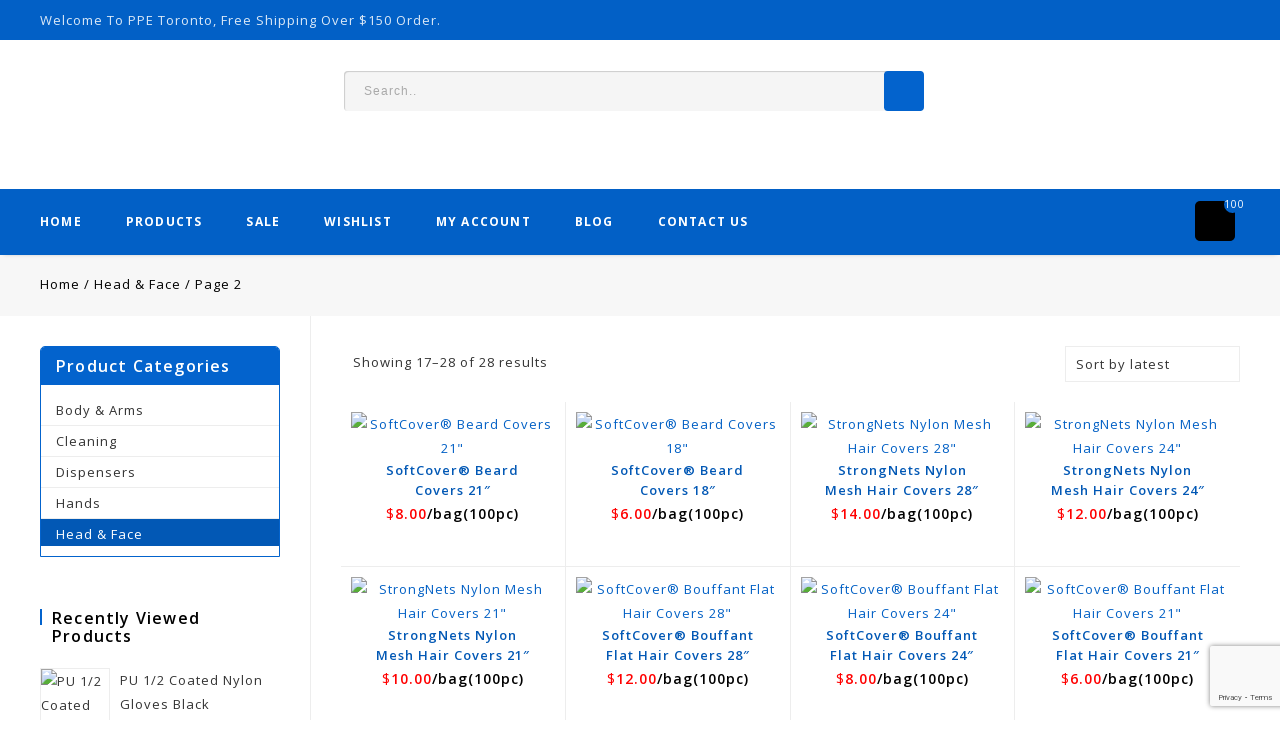

--- FILE ---
content_type: text/html; charset=UTF-8
request_url: https://www.ppetoronto.com/product-category/head-face/page/2/
body_size: 27215
content:
<!DOCTYPE html>
<html lang="en-US" xmlns:fb="https://www.facebook.com/2008/fbml" xmlns:addthis="https://www.addthis.com/help/api-spec" >
<head>
	<script async src="https://pagead2.googlesyndication.com/pagead/js/adsbygoogle.js?client=ca-pub-9403866048488539"
     crossorigin="anonymous"></script>
<meta charset="UTF-8">
<meta name="viewport" content="width=device-width,user-scalable=no">
<link rel="profile" href="http://gmpg.org/xfn/11"/>
<link rel="pingback" href="https://www.ppetoronto.com/xmlrpc.php"/>
 				<script>document.documentElement.className = document.documentElement.className + ' yes-js js_active js'</script>
			<!--[if lt IE 9]>
		<![endif]-->
<meta name='robots' content='index, follow, max-image-preview:large, max-snippet:-1, max-video-preview:-1' />

	<!-- This site is optimized with the Yoast SEO plugin v26.6 - https://yoast.com/wordpress/plugins/seo/ -->
	<title>Head &amp; Face Protection Supplies - Page 2 of 2 - PPE Toronto Supply</title>
	<link rel="canonical" href="https://www.ppetoronto.com/product-category/head-face/page/2/" />
	<link rel="prev" href="https://www.ppetoronto.com/product-category/head-face/" />
	<meta property="og:locale" content="en_US" />
	<meta property="og:type" content="article" />
	<meta property="og:title" content="Head &amp; Face Protection Supplies - Page 2 of 2 - PPE Toronto Supply" />
	<meta property="og:url" content="https://www.ppetoronto.com/product-category/head-face/" />
	<meta property="og:site_name" content="PPE Toronto Supply" />
	<meta name="twitter:card" content="summary_large_image" />
	<script type="application/ld+json" class="yoast-schema-graph">{"@context":"https://schema.org","@graph":[{"@type":"CollectionPage","@id":"https://www.ppetoronto.com/product-category/head-face/","url":"https://www.ppetoronto.com/product-category/head-face/page/2/","name":"Head &amp; Face Protection Supplies - Page 2 of 2 - PPE Toronto Supply","isPartOf":{"@id":"https://www.ppetoronto.com/#website"},"primaryImageOfPage":{"@id":"https://www.ppetoronto.com/product-category/head-face/page/2/#primaryimage"},"image":{"@id":"https://www.ppetoronto.com/product-category/head-face/page/2/#primaryimage"},"thumbnailUrl":"https://www.ppetoronto.com/wp-content/uploads/2023/07/SoftCover®-Beard-Covers.jpg","inLanguage":"en-US"},{"@type":"ImageObject","inLanguage":"en-US","@id":"https://www.ppetoronto.com/product-category/head-face/page/2/#primaryimage","url":"https://www.ppetoronto.com/wp-content/uploads/2023/07/SoftCover®-Beard-Covers.jpg","contentUrl":"https://www.ppetoronto.com/wp-content/uploads/2023/07/SoftCover®-Beard-Covers.jpg","width":2048,"height":1396},{"@type":"WebSite","@id":"https://www.ppetoronto.com/#website","url":"https://www.ppetoronto.com/","name":"PPE Toronto Supply","description":"","publisher":{"@id":"https://www.ppetoronto.com/#/schema/person/9a3ea3a50c922183da3638076d47cc92"},"potentialAction":[{"@type":"SearchAction","target":{"@type":"EntryPoint","urlTemplate":"https://www.ppetoronto.com/?s={search_term_string}"},"query-input":{"@type":"PropertyValueSpecification","valueRequired":true,"valueName":"search_term_string"}}],"inLanguage":"en-US"},{"@type":["Person","Organization"],"@id":"https://www.ppetoronto.com/#/schema/person/9a3ea3a50c922183da3638076d47cc92","name":"admin","image":{"@type":"ImageObject","inLanguage":"en-US","@id":"https://www.ppetoronto.com/#/schema/person/image/","url":"https://www.ppetoronto.com/wp-content/uploads/2022/01/logo2.jpg","contentUrl":"https://www.ppetoronto.com/wp-content/uploads/2022/01/logo2.jpg","width":247,"height":100,"caption":"admin"},"logo":{"@id":"https://www.ppetoronto.com/#/schema/person/image/"}}]}</script>
	<!-- / Yoast SEO plugin. -->


<link rel='dns-prefetch' href='//s7.addthis.com' />
<link rel='dns-prefetch' href='//www.googletagmanager.com' />
<link rel='dns-prefetch' href='//fonts.googleapis.com' />
<link rel="alternate" type="application/rss+xml" title="PPE Toronto Supply &raquo; Feed" href="https://www.ppetoronto.com/feed/" />
<link rel="alternate" type="application/rss+xml" title="PPE Toronto Supply &raquo; Comments Feed" href="https://www.ppetoronto.com/comments/feed/" />
<link rel="alternate" type="application/rss+xml" title="PPE Toronto Supply &raquo; Head &amp; Face Category Feed" href="https://www.ppetoronto.com/product-category/head-face/feed/" />
<style id='wp-img-auto-sizes-contain-inline-css'>
img:is([sizes=auto i],[sizes^="auto," i]){contain-intrinsic-size:3000px 1500px}
/*# sourceURL=wp-img-auto-sizes-contain-inline-css */
</style>

<link rel='stylesheet' id='google-fonts-css' href='https://fonts.googleapis.com/css?family=Open+Sans%3A400%2C600%2C700%2C800&#038;ver=1768416692#038;subset=latin%2Clatin-ext' media='all' />
<link rel='stylesheet' id='tmpmela-block-style-css' href='https://www.ppetoronto.com/wp-content/themes/elect4u/css/megnor/blocks.css?ver=1768416692' media='all' />
<link rel='stylesheet' id='tmpmela-isotope-css' href='https://www.ppetoronto.com/wp-content/themes/elect4u/css/isotop-port.css?ver=1768416692' media='all' />
<link rel='stylesheet' id='tmpmela-custom-css' href='https://www.ppetoronto.com/wp-content/themes/elect4u/css/megnor/custom.css?ver=1768416692' media='all' />
<link rel='stylesheet' id='owl-carousel-css' href='https://www.ppetoronto.com/wp-content/themes/elect4u/css/megnor/owl.carousel.css?ver=1768416692' media='all' />
<link rel='stylesheet' id='owl-transitions-css' href='https://www.ppetoronto.com/wp-content/themes/elect4u/css/megnor/owl.transitions.css?ver=1768416692' media='all' />
<link rel='stylesheet' id='shadowbox-css' href='https://www.ppetoronto.com/wp-content/themes/elect4u/css/megnor/shadowbox.css?ver=1768416692' media='all' />
<link rel='stylesheet' id='animate-min-css' href='https://www.ppetoronto.com/wp-content/themes/elect4u/css/megnor/animate.min.css?ver=1768416692' media='all' />
<link rel='stylesheet' id='tmpmela-shortcode-style-css' href='https://www.ppetoronto.com/wp-content/themes/elect4u/css/megnor/shortcode_style.css?ver=1768416692' media='all' />
<link rel='stylesheet' id='tmpmela-woocommerce-css-css' href='https://www.ppetoronto.com/wp-content/themes/elect4u/css/megnor/woocommerce.css?ver=1768416692' media='all' />
<style id='wp-emoji-styles-inline-css'>

	img.wp-smiley, img.emoji {
		display: inline !important;
		border: none !important;
		box-shadow: none !important;
		height: 1em !important;
		width: 1em !important;
		margin: 0 0.07em !important;
		vertical-align: -0.1em !important;
		background: none !important;
		padding: 0 !important;
	}
/*# sourceURL=wp-emoji-styles-inline-css */
</style>
<link rel='stylesheet' id='wp-block-library-css' href='https://www.ppetoronto.com/wp-includes/css/dist/block-library/style.min.css?ver=1768416692' media='all' />
<link rel='stylesheet' id='wc-blocks-style-css' href='https://www.ppetoronto.com/wp-content/plugins/woocommerce/assets/client/blocks/wc-blocks.css?ver=1768416692' media='all' />
<style id='global-styles-inline-css'>
:root{--wp--preset--aspect-ratio--square: 1;--wp--preset--aspect-ratio--4-3: 4/3;--wp--preset--aspect-ratio--3-4: 3/4;--wp--preset--aspect-ratio--3-2: 3/2;--wp--preset--aspect-ratio--2-3: 2/3;--wp--preset--aspect-ratio--16-9: 16/9;--wp--preset--aspect-ratio--9-16: 9/16;--wp--preset--color--black: #000000;--wp--preset--color--cyan-bluish-gray: #abb8c3;--wp--preset--color--white: #ffffff;--wp--preset--color--pale-pink: #f78da7;--wp--preset--color--vivid-red: #cf2e2e;--wp--preset--color--luminous-vivid-orange: #ff6900;--wp--preset--color--luminous-vivid-amber: #fcb900;--wp--preset--color--light-green-cyan: #7bdcb5;--wp--preset--color--vivid-green-cyan: #00d084;--wp--preset--color--pale-cyan-blue: #8ed1fc;--wp--preset--color--vivid-cyan-blue: #0693e3;--wp--preset--color--vivid-purple: #9b51e0;--wp--preset--gradient--vivid-cyan-blue-to-vivid-purple: linear-gradient(135deg,rgb(6,147,227) 0%,rgb(155,81,224) 100%);--wp--preset--gradient--light-green-cyan-to-vivid-green-cyan: linear-gradient(135deg,rgb(122,220,180) 0%,rgb(0,208,130) 100%);--wp--preset--gradient--luminous-vivid-amber-to-luminous-vivid-orange: linear-gradient(135deg,rgb(252,185,0) 0%,rgb(255,105,0) 100%);--wp--preset--gradient--luminous-vivid-orange-to-vivid-red: linear-gradient(135deg,rgb(255,105,0) 0%,rgb(207,46,46) 100%);--wp--preset--gradient--very-light-gray-to-cyan-bluish-gray: linear-gradient(135deg,rgb(238,238,238) 0%,rgb(169,184,195) 100%);--wp--preset--gradient--cool-to-warm-spectrum: linear-gradient(135deg,rgb(74,234,220) 0%,rgb(151,120,209) 20%,rgb(207,42,186) 40%,rgb(238,44,130) 60%,rgb(251,105,98) 80%,rgb(254,248,76) 100%);--wp--preset--gradient--blush-light-purple: linear-gradient(135deg,rgb(255,206,236) 0%,rgb(152,150,240) 100%);--wp--preset--gradient--blush-bordeaux: linear-gradient(135deg,rgb(254,205,165) 0%,rgb(254,45,45) 50%,rgb(107,0,62) 100%);--wp--preset--gradient--luminous-dusk: linear-gradient(135deg,rgb(255,203,112) 0%,rgb(199,81,192) 50%,rgb(65,88,208) 100%);--wp--preset--gradient--pale-ocean: linear-gradient(135deg,rgb(255,245,203) 0%,rgb(182,227,212) 50%,rgb(51,167,181) 100%);--wp--preset--gradient--electric-grass: linear-gradient(135deg,rgb(202,248,128) 0%,rgb(113,206,126) 100%);--wp--preset--gradient--midnight: linear-gradient(135deg,rgb(2,3,129) 0%,rgb(40,116,252) 100%);--wp--preset--font-size--small: 13px;--wp--preset--font-size--medium: 20px;--wp--preset--font-size--large: 36px;--wp--preset--font-size--x-large: 42px;--wp--preset--spacing--20: 0.44rem;--wp--preset--spacing--30: 0.67rem;--wp--preset--spacing--40: 1rem;--wp--preset--spacing--50: 1.5rem;--wp--preset--spacing--60: 2.25rem;--wp--preset--spacing--70: 3.38rem;--wp--preset--spacing--80: 5.06rem;--wp--preset--shadow--natural: 6px 6px 9px rgba(0, 0, 0, 0.2);--wp--preset--shadow--deep: 12px 12px 50px rgba(0, 0, 0, 0.4);--wp--preset--shadow--sharp: 6px 6px 0px rgba(0, 0, 0, 0.2);--wp--preset--shadow--outlined: 6px 6px 0px -3px rgb(255, 255, 255), 6px 6px rgb(0, 0, 0);--wp--preset--shadow--crisp: 6px 6px 0px rgb(0, 0, 0);}:where(.is-layout-flex){gap: 0.5em;}:where(.is-layout-grid){gap: 0.5em;}body .is-layout-flex{display: flex;}.is-layout-flex{flex-wrap: wrap;align-items: center;}.is-layout-flex > :is(*, div){margin: 0;}body .is-layout-grid{display: grid;}.is-layout-grid > :is(*, div){margin: 0;}:where(.wp-block-columns.is-layout-flex){gap: 2em;}:where(.wp-block-columns.is-layout-grid){gap: 2em;}:where(.wp-block-post-template.is-layout-flex){gap: 1.25em;}:where(.wp-block-post-template.is-layout-grid){gap: 1.25em;}.has-black-color{color: var(--wp--preset--color--black) !important;}.has-cyan-bluish-gray-color{color: var(--wp--preset--color--cyan-bluish-gray) !important;}.has-white-color{color: var(--wp--preset--color--white) !important;}.has-pale-pink-color{color: var(--wp--preset--color--pale-pink) !important;}.has-vivid-red-color{color: var(--wp--preset--color--vivid-red) !important;}.has-luminous-vivid-orange-color{color: var(--wp--preset--color--luminous-vivid-orange) !important;}.has-luminous-vivid-amber-color{color: var(--wp--preset--color--luminous-vivid-amber) !important;}.has-light-green-cyan-color{color: var(--wp--preset--color--light-green-cyan) !important;}.has-vivid-green-cyan-color{color: var(--wp--preset--color--vivid-green-cyan) !important;}.has-pale-cyan-blue-color{color: var(--wp--preset--color--pale-cyan-blue) !important;}.has-vivid-cyan-blue-color{color: var(--wp--preset--color--vivid-cyan-blue) !important;}.has-vivid-purple-color{color: var(--wp--preset--color--vivid-purple) !important;}.has-black-background-color{background-color: var(--wp--preset--color--black) !important;}.has-cyan-bluish-gray-background-color{background-color: var(--wp--preset--color--cyan-bluish-gray) !important;}.has-white-background-color{background-color: var(--wp--preset--color--white) !important;}.has-pale-pink-background-color{background-color: var(--wp--preset--color--pale-pink) !important;}.has-vivid-red-background-color{background-color: var(--wp--preset--color--vivid-red) !important;}.has-luminous-vivid-orange-background-color{background-color: var(--wp--preset--color--luminous-vivid-orange) !important;}.has-luminous-vivid-amber-background-color{background-color: var(--wp--preset--color--luminous-vivid-amber) !important;}.has-light-green-cyan-background-color{background-color: var(--wp--preset--color--light-green-cyan) !important;}.has-vivid-green-cyan-background-color{background-color: var(--wp--preset--color--vivid-green-cyan) !important;}.has-pale-cyan-blue-background-color{background-color: var(--wp--preset--color--pale-cyan-blue) !important;}.has-vivid-cyan-blue-background-color{background-color: var(--wp--preset--color--vivid-cyan-blue) !important;}.has-vivid-purple-background-color{background-color: var(--wp--preset--color--vivid-purple) !important;}.has-black-border-color{border-color: var(--wp--preset--color--black) !important;}.has-cyan-bluish-gray-border-color{border-color: var(--wp--preset--color--cyan-bluish-gray) !important;}.has-white-border-color{border-color: var(--wp--preset--color--white) !important;}.has-pale-pink-border-color{border-color: var(--wp--preset--color--pale-pink) !important;}.has-vivid-red-border-color{border-color: var(--wp--preset--color--vivid-red) !important;}.has-luminous-vivid-orange-border-color{border-color: var(--wp--preset--color--luminous-vivid-orange) !important;}.has-luminous-vivid-amber-border-color{border-color: var(--wp--preset--color--luminous-vivid-amber) !important;}.has-light-green-cyan-border-color{border-color: var(--wp--preset--color--light-green-cyan) !important;}.has-vivid-green-cyan-border-color{border-color: var(--wp--preset--color--vivid-green-cyan) !important;}.has-pale-cyan-blue-border-color{border-color: var(--wp--preset--color--pale-cyan-blue) !important;}.has-vivid-cyan-blue-border-color{border-color: var(--wp--preset--color--vivid-cyan-blue) !important;}.has-vivid-purple-border-color{border-color: var(--wp--preset--color--vivid-purple) !important;}.has-vivid-cyan-blue-to-vivid-purple-gradient-background{background: var(--wp--preset--gradient--vivid-cyan-blue-to-vivid-purple) !important;}.has-light-green-cyan-to-vivid-green-cyan-gradient-background{background: var(--wp--preset--gradient--light-green-cyan-to-vivid-green-cyan) !important;}.has-luminous-vivid-amber-to-luminous-vivid-orange-gradient-background{background: var(--wp--preset--gradient--luminous-vivid-amber-to-luminous-vivid-orange) !important;}.has-luminous-vivid-orange-to-vivid-red-gradient-background{background: var(--wp--preset--gradient--luminous-vivid-orange-to-vivid-red) !important;}.has-very-light-gray-to-cyan-bluish-gray-gradient-background{background: var(--wp--preset--gradient--very-light-gray-to-cyan-bluish-gray) !important;}.has-cool-to-warm-spectrum-gradient-background{background: var(--wp--preset--gradient--cool-to-warm-spectrum) !important;}.has-blush-light-purple-gradient-background{background: var(--wp--preset--gradient--blush-light-purple) !important;}.has-blush-bordeaux-gradient-background{background: var(--wp--preset--gradient--blush-bordeaux) !important;}.has-luminous-dusk-gradient-background{background: var(--wp--preset--gradient--luminous-dusk) !important;}.has-pale-ocean-gradient-background{background: var(--wp--preset--gradient--pale-ocean) !important;}.has-electric-grass-gradient-background{background: var(--wp--preset--gradient--electric-grass) !important;}.has-midnight-gradient-background{background: var(--wp--preset--gradient--midnight) !important;}.has-small-font-size{font-size: var(--wp--preset--font-size--small) !important;}.has-medium-font-size{font-size: var(--wp--preset--font-size--medium) !important;}.has-large-font-size{font-size: var(--wp--preset--font-size--large) !important;}.has-x-large-font-size{font-size: var(--wp--preset--font-size--x-large) !important;}
/*# sourceURL=global-styles-inline-css */
</style>

<style id='classic-theme-styles-inline-css'>
/*! This file is auto-generated */
.wp-block-button__link{color:#fff;background-color:#32373c;border-radius:9999px;box-shadow:none;text-decoration:none;padding:calc(.667em + 2px) calc(1.333em + 2px);font-size:1.125em}.wp-block-file__button{background:#32373c;color:#fff;text-decoration:none}
/*# sourceURL=/wp-includes/css/classic-themes.min.css */
</style>
<link rel='stylesheet' id='contact-form-7-css' href='https://www.ppetoronto.com/wp-content/plugins/contact-form-7/includes/css/styles.css?ver=1768416692' media='all' />
<link rel='stylesheet' id='email-subscribers-css' href='https://www.ppetoronto.com/wp-content/plugins/email-subscribers/lite/public/css/email-subscribers-public.css?ver=1768416692' media='all' />
<style id='woocommerce-inline-inline-css'>
.woocommerce form .form-row .required { visibility: visible; }
/*# sourceURL=woocommerce-inline-inline-css */
</style>
<link rel='stylesheet' id='jquery-selectBox-css' href='https://www.ppetoronto.com/wp-content/plugins/yith-woocommerce-wishlist/assets/css/jquery.selectBox.css?ver=1768416692' media='all' />
<link rel='stylesheet' id='woocommerce_prettyPhoto_css-css' href='//www.ppetoronto.com/wp-content/plugins/woocommerce/assets/css/prettyPhoto.css?ver=1768416692' media='all' />
<link rel='stylesheet' id='yith-wcwl-main-css' href='https://www.ppetoronto.com/wp-content/plugins/yith-woocommerce-wishlist/assets/css/style.css?ver=1768416692' media='all' />
<style id='yith-wcwl-main-inline-css'>
 :root { --color-add-to-wishlist-background: #333333; --color-add-to-wishlist-text: #FFFFFF; --color-add-to-wishlist-border: #333333; --color-add-to-wishlist-background-hover: #333333; --color-add-to-wishlist-text-hover: #FFFFFF; --color-add-to-wishlist-border-hover: #333333; --rounded-corners-radius: 16px; --color-add-to-cart-background: #333333; --color-add-to-cart-text: #FFFFFF; --color-add-to-cart-border: #333333; --color-add-to-cart-background-hover: #4F4F4F; --color-add-to-cart-text-hover: #FFFFFF; --color-add-to-cart-border-hover: #4F4F4F; --add-to-cart-rounded-corners-radius: 16px; --color-button-style-1-background: #333333; --color-button-style-1-text: #FFFFFF; --color-button-style-1-border: #333333; --color-button-style-1-background-hover: #4F4F4F; --color-button-style-1-text-hover: #FFFFFF; --color-button-style-1-border-hover: #4F4F4F; --color-button-style-2-background: #333333; --color-button-style-2-text: #FFFFFF; --color-button-style-2-border: #333333; --color-button-style-2-background-hover: #4F4F4F; --color-button-style-2-text-hover: #FFFFFF; --color-button-style-2-border-hover: #4F4F4F; --color-wishlist-table-background: #FFFFFF; --color-wishlist-table-text: #6d6c6c; --color-wishlist-table-border: #FFFFFF; --color-headers-background: #F4F4F4; --color-share-button-color: #FFFFFF; --color-share-button-color-hover: #FFFFFF; --color-fb-button-background: #39599E; --color-fb-button-background-hover: #595A5A; --color-tw-button-background: #45AFE2; --color-tw-button-background-hover: #595A5A; --color-pr-button-background: #AB2E31; --color-pr-button-background-hover: #595A5A; --color-em-button-background: #FBB102; --color-em-button-background-hover: #595A5A; --color-wa-button-background: #00A901; --color-wa-button-background-hover: #595A5A; --feedback-duration: 3s } 
 :root { --color-add-to-wishlist-background: #333333; --color-add-to-wishlist-text: #FFFFFF; --color-add-to-wishlist-border: #333333; --color-add-to-wishlist-background-hover: #333333; --color-add-to-wishlist-text-hover: #FFFFFF; --color-add-to-wishlist-border-hover: #333333; --rounded-corners-radius: 16px; --color-add-to-cart-background: #333333; --color-add-to-cart-text: #FFFFFF; --color-add-to-cart-border: #333333; --color-add-to-cart-background-hover: #4F4F4F; --color-add-to-cart-text-hover: #FFFFFF; --color-add-to-cart-border-hover: #4F4F4F; --add-to-cart-rounded-corners-radius: 16px; --color-button-style-1-background: #333333; --color-button-style-1-text: #FFFFFF; --color-button-style-1-border: #333333; --color-button-style-1-background-hover: #4F4F4F; --color-button-style-1-text-hover: #FFFFFF; --color-button-style-1-border-hover: #4F4F4F; --color-button-style-2-background: #333333; --color-button-style-2-text: #FFFFFF; --color-button-style-2-border: #333333; --color-button-style-2-background-hover: #4F4F4F; --color-button-style-2-text-hover: #FFFFFF; --color-button-style-2-border-hover: #4F4F4F; --color-wishlist-table-background: #FFFFFF; --color-wishlist-table-text: #6d6c6c; --color-wishlist-table-border: #FFFFFF; --color-headers-background: #F4F4F4; --color-share-button-color: #FFFFFF; --color-share-button-color-hover: #FFFFFF; --color-fb-button-background: #39599E; --color-fb-button-background-hover: #595A5A; --color-tw-button-background: #45AFE2; --color-tw-button-background-hover: #595A5A; --color-pr-button-background: #AB2E31; --color-pr-button-background-hover: #595A5A; --color-em-button-background: #FBB102; --color-em-button-background-hover: #595A5A; --color-wa-button-background: #00A901; --color-wa-button-background-hover: #595A5A; --feedback-duration: 3s } 
/*# sourceURL=yith-wcwl-main-inline-css */
</style>
<link rel='stylesheet' id='elect4u-child-style-css' href='https://www.ppetoronto.com/wp-content/themes/elect4u/style.css?ver=1768416692' media='all' />
<link rel='stylesheet' id='tmpmela-fonts-css' href='//fonts.googleapis.com/css?family=Source+Sans+Pro%3A300%2C400%2C700%2C300italic%2C400italic%2C700italic%7CBitter%3A400%2C700&#038;ver=1768416692#038;subset=latin%2Clatin-ext' media='all' />
<link rel='stylesheet' id='font-awesome-css' href='https://www.ppetoronto.com/wp-content/themes/elect4u/fonts/css/font-awesome.css?ver=1768416692' media='all' />
<style id='font-awesome-inline-css'>
[data-font="FontAwesome"]:before {font-family: 'FontAwesome' !important;content: attr(data-icon) !important;speak: none !important;font-weight: normal !important;font-variant: normal !important;text-transform: none !important;line-height: 1 !important;font-style: normal !important;-webkit-font-smoothing: antialiased !important;-moz-osx-font-smoothing: grayscale !important;}
/*# sourceURL=font-awesome-inline-css */
</style>
<link rel='stylesheet' id='tmpmela-style-css' href='https://www.ppetoronto.com/wp-content/themes/elect4u-child/style.css?ver=1768416692' media='all' />
<link rel='stylesheet' id='dashicons-css' href='https://www.ppetoronto.com/wp-includes/css/dashicons.min.css?ver=1768416692' media='all' />
<style id='dashicons-inline-css'>
[data-font="Dashicons"]:before {font-family: 'Dashicons' !important;content: attr(data-icon) !important;speak: none !important;font-weight: normal !important;font-variant: normal !important;text-transform: none !important;line-height: 1 !important;font-style: normal !important;-webkit-font-smoothing: antialiased !important;-moz-osx-font-smoothing: grayscale !important;}
/*# sourceURL=dashicons-inline-css */
</style>
<link rel='stylesheet' id='thwepof-public-style-css' href='https://www.ppetoronto.com/wp-content/plugins/woo-extra-product-options/public/assets/css/thwepof-public.min.css?ver=1768416692' media='all' />
<link rel='stylesheet' id='jquery-ui-style-css' href='https://www.ppetoronto.com/wp-content/plugins/woo-extra-product-options/public/assets/css/jquery-ui/jquery-ui.css?ver=1768416692' media='all' />
<link rel='stylesheet' id='jquery-timepicker-css' href='https://www.ppetoronto.com/wp-content/plugins/woo-extra-product-options/public/assets/js/timepicker/jquery.timepicker.css?ver=1768416692' media='all' />
<link rel='stylesheet' id='addthis_all_pages-css' href='https://www.ppetoronto.com/wp-content/plugins/addthis/frontend/build/addthis_wordpress_public.min.css?ver=1768416692' media='all' />
<!--n2css--><!--n2js--><script src="https://www.ppetoronto.com/wp-includes/js/jquery/jquery.min.js?ver=3.7.1" id="jquery-core-js"></script>
<script src="https://www.ppetoronto.com/wp-includes/js/jquery/jquery-migrate.min.js?ver=3.4.1" id="jquery-migrate-js"></script>
<script src="https://www.ppetoronto.com/wp-content/plugins/woocommerce/assets/js/jquery-blockui/jquery.blockUI.min.js?ver=2.7.0-wc.10.4.3" id="wc-jquery-blockui-js" data-wp-strategy="defer"></script>
<script id="wc-add-to-cart-js-extra">
/* <![CDATA[ */
var wc_add_to_cart_params = {"ajax_url":"/wp-admin/admin-ajax.php","wc_ajax_url":"/?wc-ajax=%%endpoint%%","i18n_view_cart":"View cart","cart_url":"https://www.ppetoronto.com/cart/","is_cart":"","cart_redirect_after_add":"no"};
//# sourceURL=wc-add-to-cart-js-extra
/* ]]> */
</script>
<script src="https://www.ppetoronto.com/wp-content/plugins/woocommerce/assets/js/frontend/add-to-cart.min.js?ver=10.4.3" id="wc-add-to-cart-js" data-wp-strategy="defer"></script>
<script src="https://www.ppetoronto.com/wp-content/plugins/woocommerce/assets/js/js-cookie/js.cookie.min.js?ver=2.1.4-wc.10.4.3" id="wc-js-cookie-js" defer="defer" data-wp-strategy="defer"></script>
<script id="woocommerce-js-extra">
/* <![CDATA[ */
var woocommerce_params = {"ajax_url":"/wp-admin/admin-ajax.php","wc_ajax_url":"/?wc-ajax=%%endpoint%%","i18n_password_show":"Show password","i18n_password_hide":"Hide password"};
//# sourceURL=woocommerce-js-extra
/* ]]> */
</script>
<script src="https://www.ppetoronto.com/wp-content/plugins/woocommerce/assets/js/frontend/woocommerce.min.js?ver=10.4.3" id="woocommerce-js" defer="defer" data-wp-strategy="defer"></script>
<script src="https://www.ppetoronto.com/wp-content/plugins/js_composer/assets/js/vendors/woocommerce-add-to-cart.js?ver=7.0" id="vc_woocommerce-add-to-cart-js-js"></script>
<script src="https://www.ppetoronto.com/wp-content/themes/elect4u/js/megnor/jquery.jqtransform.js?ver=6.9" id="jqtransform-js"></script>
<script src="https://www.ppetoronto.com/wp-content/themes/elect4u/js/megnor/jquery.jqtransform.script.js?ver=6.9" id="jqtransform-script-js"></script>
<script src="https://www.ppetoronto.com/wp-content/themes/elect4u/js/megnor/jquery.custom.min.js?ver=6.9" id="tmpmela-custom-script-js"></script>
<script src="https://www.ppetoronto.com/wp-content/themes/elect4u/js/megnor/megnor.min.js?ver=6.9" id="tmpmela-megnor-js"></script>
<script src="https://www.ppetoronto.com/wp-content/themes/elect4u/js/megnor/carousel.min.js?ver=6.9" id="carousel-js"></script>
<script src="https://www.ppetoronto.com/wp-content/themes/elect4u/js/megnor/jquery.easypiechart.min.js?ver=6.9" id="easypiechart-js"></script>
<script src="https://www.ppetoronto.com/wp-content/themes/elect4u/js/megnor/custom.js?ver=6.9" id="tmpmela-custom-js"></script>
<script src="https://www.ppetoronto.com/wp-content/themes/elect4u/js/megnor/owl.carousel.min.js?ver=6.9" id="owlcarousel-js"></script>
<script src="https://www.ppetoronto.com/wp-content/themes/elect4u/js/megnor/jquery.formalize.min.js?ver=6.9" id="formalize-js"></script>
<script src="https://www.ppetoronto.com/wp-content/themes/elect4u/js/megnor/respond.min.js?ver=6.9" id="respond-js"></script>
<script src="https://www.ppetoronto.com/wp-content/themes/elect4u/js/megnor/jquery.validate.js?ver=6.9" id="validate-js"></script>
<script src="https://www.ppetoronto.com/wp-content/themes/elect4u/js/megnor/shadowbox.js?ver=6.9" id="shadowbox-js"></script>
<script src="https://www.ppetoronto.com/wp-content/themes/elect4u/js/megnor/waypoints.min.js?ver=6.9" id="waypoints-js"></script>
<script src="https://www.ppetoronto.com/wp-content/themes/elect4u/js/megnor/jquery.megamenu.js?ver=6.9" id="megamenu-js"></script>
<script src="https://www.ppetoronto.com/wp-content/themes/elect4u/js/megnor/easyResponsiveTabs.js?ver=6.9" id="easyResponsiveTabs-js"></script>
<script src="https://www.ppetoronto.com/wp-content/themes/elect4u/js/megnor/jquery.treeview.js?ver=6.9" id="jtree_min-js"></script>
<script src="https://www.ppetoronto.com/wp-content/themes/elect4u/js/megnor/jquery.jscroll.min.js?ver=6.9" id="scroll-min-js"></script>
<script src="https://www.ppetoronto.com/wp-content/themes/elect4u/js/megnor/countUp.js?ver=6.9" id="countUp-js"></script>
<script src="https://www.ppetoronto.com/wp-content/themes/elect4u/js/megnor/doubletaptogo.js?ver=6.9" id="doubletaptogo-js"></script>
<script src="https://www.ppetoronto.com/wp-content/themes/elect4u/js/html5.js?ver=6.9" id="tmpmela-html5-js"></script>
<script id="phpvariable-js-extra">
/* <![CDATA[ */
var php_var = {"tmpmela_loadmore":"","tmpmela_pagination":"","tmpmela_nomore":""};
//# sourceURL=phpvariable-js-extra
/* ]]> */
</script>
<script src="https://www.ppetoronto.com/wp-content/themes/elect4u/js/megnor/megnorloadmore.js?ver=6.9" id="phpvariable-js"></script>
<script src="https://s7.addthis.com/js/300/addthis_widget.js?ver=6.9#pubid=wp-1cdda7bebe97567bb12bd6fe2745bfc4" id="addthis_widget-js"></script>

<!-- Google tag (gtag.js) snippet added by Site Kit -->
<!-- Google Analytics snippet added by Site Kit -->
<script src="https://www.googletagmanager.com/gtag/js?id=GT-PLVVN7Z" id="google_gtagjs-js" async></script>
<script id="google_gtagjs-js-after">
/* <![CDATA[ */
window.dataLayer = window.dataLayer || [];function gtag(){dataLayer.push(arguments);}
gtag("set","linker",{"domains":["www.ppetoronto.com"]});
gtag("js", new Date());
gtag("set", "developer_id.dZTNiMT", true);
gtag("config", "GT-PLVVN7Z");
//# sourceURL=google_gtagjs-js-after
/* ]]> */
</script>
<script></script><link rel="https://api.w.org/" href="https://www.ppetoronto.com/wp-json/" /><link rel="alternate" title="JSON" type="application/json" href="https://www.ppetoronto.com/wp-json/wp/v2/product_cat/91" /><link rel="EditURI" type="application/rsd+xml" title="RSD" href="https://www.ppetoronto.com/xmlrpc.php?rsd" />
<meta name="generator" content="WordPress 6.9" />
<meta name="generator" content="WooCommerce 10.4.3" />
<meta name="generator" content="Site Kit by Google 1.168.0" /><meta name="generator" content="/home/u186837150/domains/ppetoronto.com/public_html/wp-content/themes/elect4u/style.css - " /><link rel="shortcut icon" type="image/png" href="/wp-content/uploads/2022/01/favicon-32x32-1.png" /><style>
		h1 {	
		font-family:'Open Sans', Arial, Helvetica, sans-serif;
	}	
			h1 {	
		color:#000000;	
	}	
			h2 {	
		font-family:'Open Sans', Arial, Helvetica, sans-serif;
	}	
			h2 {	
		color:#000000;	
	}	
			h3 {	
		font-family:'Open Sans', Arial, Helvetica, sans-serif;
	}	
			h3 { color:#000000;}
			h4 {	
		font-family:'Open Sans', Arial, Helvetica, sans-serif;
	}	
		
		h4 {	
		color:#000000;	
	}	
			h5 {	
		font-family:'Open Sans', Arial, Helvetica, sans-serif;
	}	
			h5 {	
		color:#000000;	
	}	
			h6 {	
		font-family:'Open Sans', Arial, Helvetica, sans-serif;
	}	
		
		h6 {	
		color:#000000;	
	}	
			.home-service h3.widget-title {	
		font-family:'Open Sans', Arial, Helvetica, sans-serif;
	}	
		.primary-sidebar a{
		color:#333333;
	}
	 .primary-sidebar a:hover {
		color:#0260C5;
	}		
	a ,.category_link .link-text:hover{
		color:#0260C5;
	}
	a:hover ,.woocommerce .woocommerce-breadcrumb span a:hover, .woocommerce-page .woocommerce-breadcrumb span a:hover, .breadcrumbs a:hover,
	.custom-testimonial .style-1 .testimonial-title a:hover,.brands li:hover h3.title, .brands li:hover mark.count,
	.cat_img_block:hover .category,.service-block a:hover,.category_link .link-text,.primary-sidebar li.current-cat a,.woocommerce-loop-category__title:hover,.woocommerce-loop-category__title:hover mark,.woocommerce-MyAccount-navigation ul li.is-active a,.woocommerce-MyAccount-navigation ul li a:hover{
		color:#0260C5;
	}
		h3 {	
		font-family:'Open Sans', Arial, Helvetica, sans-serif;	
	}	
		.site-footer .footer-top .widget-title{color:#000000; }
	.site-footer .footer-middle .widget-title{color:#FFFFFF; }
	.footer-top a, .footer-top{	color:#6F6F6F; }
	.footer-bottom a, .footer-bottom{color:#FFFFFF;}
	.footer-bottom a:hover{color:#70CEFF;}
	.footer-top {background-color:rgba(255,255,255,1);}
	body {
		background-color:#FFFFFF ;
				background-image: url("https://www.ppetoronto.com/wp-content/themes/elect4u/images/megnor/colorpicker/pattern/body-bg.png");
		background-position:top left ;
		background-repeat:repeat;
		background-attachment:scroll;
					
		color:#333333;
	} 
	.topbar-outer{background:rgba(2,88,181,1);color:#FFFFFF; }
	.topbar-outer .nav-menu-right li a{color:#FFFFFF;}
	.topbar-outer .nav-menu-right li a:hover,.login-out:hover,.nav-menu-right li a::before,.account-label::before,.topbar-text::before,.nav-menu-right li:hover{color:#0260C5;}
	.box-category{background-color:rgb(17,17,17)}
	.header-fix.sticky-menu{background-color:rgb(2,96,198)}
	.header-bottom{background-color:rgba(2,96,198,1);}
	.mega-menu ul li a,.tmpmela-topbar-menu-links ul li a{color:#FFFFFF; }
	.mega-menu ul li a:hover,.mega-menu .current_page_item > a{color:#C1EE33; }
	.mega-menu ul li .sub a, .tmpmela-topbar-menu-links .sub-menu li a{color:#FFFFFF; }
	.mega-menu ul li .sub a:hover, .tmpmela-topbar-menu-links .sub-menu li a:hover{color:#C1EE33; }
	.mobile-menu{background-color:rgba(255,255,255,1)}
	.mobile-menu ul li a{color:#000000; }
	.mobile-menu ul li a:hover,.mobile-menu .current_page_item > a,#menu-header-custom-links > li > a:hover{color:#70CEFF; }
	.contact-block .contact-inner .label{color:#0258B5;}
	.contact-block .contact-inner.number{color:#0258B5;}
	.header-top {
		background-color:rgba(255,255,255,1);

			}
	.site-header{
		background-color:rgba(2,96,198,1);
	}
	.site-footer {
		background-color:rgb(2,96,198);
	} 
	.footer-bottom{background-color:rgba(2,88,181,1);}
	.footer-middle{
		background-color:rgba(2,96,198,1);
			}
	.footer-middle span{color:#FFFFFF;}
		body {	
		font-family: 'Open Sans', Arial, Helvetica, sans-serif;	
	}
.widget button, .widget input[type="button"], .widget input[type="reset"], .widget input[type="submit"], a.button, button, .contributor-posts-link, input[type="button"], input[type="reset"], input[type="submit"], .button_content_inner a, .woocommerce #content input.button, .woocommerce #respond input#submit, .woocommerce a.button, .woocommerce button.button, .woocommerce input.button, .woocommerce-page #content input.button, .woocommerce-page #respond input#submit, .woocommerce-page a.button, .woocommerce-page button.button, .woocommerce-page input.button, .woocommerce .wishlist_table td.product-add-to-cart a,.woocommerce .wc-proceed-to-checkout .checkout-button:hover,
.woocommerce-page input.button:hover,.woocommerce #content input.button.disabled,.woocommerce #content input.button:disabled,.woocommerce #respond input#submit.disabled,.woocommerce #respond input#submit:disabled,.woocommerce a.button.disabled,.woocommerce a.button:disabled,.woocommerce button.button.disabled,.woocommerce button.button:disabled,.woocommerce input.button.disabled,.woocommerce input.button:disabled,.woocommerce-page #content input.button.disabled,.woocommerce-page #content input.button:disabled,.woocommerce-page #respond input#submit.disabled,.woocommerce-page #respond input#submit:disabled,.woocommerce-page a.button.disabled,.woocommerce-page a.button:disabled,.woocommerce-page button.button.disabled,.woocommerce-page button.button:disabled,.woocommerce-page input.button.disabled,.woocommerce-page input.button:disabled,.loadgridlist-wrapper .woocount:hover,#primary .entry-summary .single_add_to_cart_button{
	background-color:rgba(0,0,0,1);
	color:#FFFFFF;
	border-color:#000000;
	 font-family:Open Sans;
		font-family:'Open Sans', Arial, Helvetica, sans-serif;
	}
.widget input[type="button"]:hover,.widget input[type="button"]:focus,.widget input[type="reset"]:hover,.widget input[type="reset"]:focus,.widget input[type="submit"]:hover,.widget input[type="submit"]:focus,a.button:hover,a.button:focus,button:hover,button:focus,.contributor-posts-link:hover,input[type="button"]:hover,input[type="button"]:focus,input[type="reset"]:hover,input[type="reset"]:focus,input[type="submit"]:hover,input[type="submit"]:focus,.calloutarea_button a.button:hover,.calloutarea_button a.button:focus,.button_content_inner a:hover,.button_content_inner a:focus,.woocommerce #content input.button:hover, .woocommerce #respond input#submit:hover, .woocommerce a.button:hover, .woocommerce button.button:hover, .woocommerce input.button:hover, .woocommerce-page #content input.button:hover, .woocommerce-page #respond input#submit:hover, .woocommerce-page a.button:hover, .woocommerce-page button.button:hover, .woocommerce #content table.cart .checkout-button:hover,#primary .entry-summary .single_add_to_cart_button:hover,.woocommerce .wc-proceed-to-checkout .checkout-button,.loadgridlist-wrapper .woocount{
		background-color:rgba(2,96,197,1);
		color:#FFFFFF;
		border-color:#0260C5;
	}	
			
</style>
	<noscript><style>.woocommerce-product-gallery{ opacity: 1 !important; }</style></noscript>
	<meta name="generator" content="Powered by WPBakery Page Builder - drag and drop page builder for WordPress."/>
<style></style><script data-cfasync="false">if (window.addthis_product === undefined) { window.addthis_product = "wpp"; } if (window.wp_product_version === undefined) { window.wp_product_version = "wpp-6.2.7"; } if (window.addthis_share === undefined) { window.addthis_share = {}; } if (window.addthis_config === undefined) { window.addthis_config = {"data_track_clickback":true,"ignore_server_config":true,"ui_atversion":300}; } if (window.addthis_layers === undefined) { window.addthis_layers = {}; } if (window.addthis_layers_tools === undefined) { window.addthis_layers_tools = []; } else {  } if (window.addthis_plugin_info === undefined) { window.addthis_plugin_info = {"info_status":"enabled","cms_name":"WordPress","plugin_name":"Share Buttons by AddThis","plugin_version":"6.2.7","plugin_mode":"WordPress","anonymous_profile_id":"wp-1cdda7bebe97567bb12bd6fe2745bfc4","page_info":{"template":"archives","post_type":""},"sharing_enabled_on_post_via_metabox":false}; } 
                    (function() {
                      var first_load_interval_id = setInterval(function () {
                        if (typeof window.addthis !== 'undefined') {
                          window.clearInterval(first_load_interval_id);
                          if (typeof window.addthis_layers !== 'undefined' && Object.getOwnPropertyNames(window.addthis_layers).length > 0) {
                            window.addthis.layers(window.addthis_layers);
                          }
                          if (Array.isArray(window.addthis_layers_tools)) {
                            for (i = 0; i < window.addthis_layers_tools.length; i++) {
                              window.addthis.layers(window.addthis_layers_tools[i]);
                            }
                          }
                        }
                     },1000)
                    }());
                </script><noscript><style> .wpb_animate_when_almost_visible { opacity: 1; }</style></noscript> 	
<link rel='stylesheet' id='tmpmela-responsive-css' href='https://www.ppetoronto.com/wp-content/themes/elect4u-child/responsive.css?ver=1768416692' media='all' />
</head>
<body class="archive paged tax-product_cat term-head-face term-91 wp-embed-responsive paged-2 wp-theme-elect4u wp-child-theme-elect4u-child theme-elect4u woocommerce woocommerce-page woocommerce-no-js masthead-fixed list-view shop-left-sidebar wpb-js-composer js-comp-ver-7.0 vc_responsive">
<div id="page" class="hfeed site">
<!-- Header -->
<header id="masthead" class="site-header  site-header-fix header left-sidebar">
   <div class="header-main header-fix">
     
		  <div class="topbar-outer">
					<div class="theme-container">	
					 
									  <div class="topbar-text">Welcome To PPE Toronto, Free shipping over $150 order.</div>	 
						 
										</div>
			 </div>
	 	
				  <div class="header-top">
			<div class="theme-container">
				<div class="header-left">
								<!-- Header LOGO-->
								<div class="header-logo">
																										</div>
								<!-- Header Mob LOGO-->
								<div class="header-mob-logo">
																												</div>
															<div class="header-logos">
									<aside id="media_image-3" class="widget widget_media_image tab_content"><a href="/"><img width="106" height="100" src="https://www.ppetoronto.com/wp-content/uploads/2022/01/logo.jpg" class="image wp-image-9755  attachment-full size-full" alt="" style="max-width: 100%; height: auto;" decoding="async" /></a></aside>	
								</div>
									
										
				</div>
				<div class="header-middle">
										<div class="header-search">
							<form role="search" method="get" id="searchform" class="search-form" action="https://www.ppetoronto.com/" >
    <div><label class="screen-reader-text" for="s">Search for:</label>
    <input class="search-field" type="text" placeholder="Search.." value="" name="s" id="s" />
    <input class="search-submit" type="submit" id="searchsubmit" value="Go" />
    </div>
    </form>	
					</div>
						
				</div>
				 
				<div class="header-right contact-non">
																
				</div>
			</div>						
           </div>
								
		   <div class="header-bottom">
				<div class="theme-container">
				<nav class="nav-top">																			
							<h3 class="menu-toggle">Menu</h3>
							<a class="screen-reader-text skip-link" href="#content" title="Skip to content">menuSkip to content</a>	
								
								<div class="mobile-menu">	
								<span class="close-menu"></span>	
									<div class="menu-mainmenu-container"><ul id="menu-mainmenu" class="mobile-menu-inner"><li id="menu-item-7860" class="menu-item menu-item-type-post_type menu-item-object-page menu-item-home menu-item-7860"><a href="https://www.ppetoronto.com/">Home</a></li>
<li id="menu-item-8892" class="menu-item menu-item-type-post_type menu-item-object-page menu-item-8892"><a href="https://www.ppetoronto.com/shop/">Products</a></li>
<li id="menu-item-9744" class="menu-item menu-item-type-post_type menu-item-object-page menu-item-9744"><a href="https://www.ppetoronto.com/sale/">Sale</a></li>
<li id="menu-item-9747" class="menu-item menu-item-type-post_type menu-item-object-page menu-item-9747"><a href="https://www.ppetoronto.com/wishlist/">Wishlist</a></li>
<li id="menu-item-9745" class="menu-item menu-item-type-post_type menu-item-object-page menu-item-9745"><a href="https://www.ppetoronto.com/my-account/">My Account</a></li>
<li id="menu-item-10162" class="menu-item menu-item-type-taxonomy menu-item-object-category menu-item-10162"><a href="https://www.ppetoronto.com/category/blog/">Blog</a></li>
<li id="menu-item-7671" class="menu-item menu-item-type-post_type menu-item-object-page menu-item-7671"><a href="https://www.ppetoronto.com/contact-us/">Contact Us</a></li>
</ul></div>								</div>	
						</nav>
				<nav id="site-navigation" class="navigation-bar main-navigation">
					<h3 class="menu-toggle">Menu</h3>
					<a class="screen-reader-text skip-link" href="#content" title="Skip to content">Skip to content</a>	
						<div class="mega-menu">
							<div class="menu-mainmenu-container"><ul id="menu-mainmenu-1" class="mega"><li class="menu-item menu-item-type-post_type menu-item-object-page menu-item-home menu-item-7860"><a href="https://www.ppetoronto.com/">Home</a></li>
<li class="menu-item menu-item-type-post_type menu-item-object-page menu-item-8892"><a href="https://www.ppetoronto.com/shop/">Products</a></li>
<li class="menu-item menu-item-type-post_type menu-item-object-page menu-item-9744"><a href="https://www.ppetoronto.com/sale/">Sale</a></li>
<li class="menu-item menu-item-type-post_type menu-item-object-page menu-item-9747"><a href="https://www.ppetoronto.com/wishlist/">Wishlist</a></li>
<li class="menu-item menu-item-type-post_type menu-item-object-page menu-item-9745"><a href="https://www.ppetoronto.com/my-account/">My Account</a></li>
<li class="menu-item menu-item-type-taxonomy menu-item-object-category menu-item-10162"><a href="https://www.ppetoronto.com/category/blog/">Blog</a></li>
<li class="menu-item menu-item-type-post_type menu-item-object-page menu-item-7671"><a href="https://www.ppetoronto.com/contact-us/">Contact Us</a></li>
</ul></div>			
						</div>	
						<div class="mobile-menu">	
						<span class="close-menu"></span>	
							<div class="menu-mainmenu-container"><ul id="menu-mainmenu-2" class="mobile-menu-inner"><li class="menu-item menu-item-type-post_type menu-item-object-page menu-item-home menu-item-7860"><a href="https://www.ppetoronto.com/">Home</a></li>
<li class="menu-item menu-item-type-post_type menu-item-object-page menu-item-8892"><a href="https://www.ppetoronto.com/shop/">Products</a></li>
<li class="menu-item menu-item-type-post_type menu-item-object-page menu-item-9744"><a href="https://www.ppetoronto.com/sale/">Sale</a></li>
<li class="menu-item menu-item-type-post_type menu-item-object-page menu-item-9747"><a href="https://www.ppetoronto.com/wishlist/">Wishlist</a></li>
<li class="menu-item menu-item-type-post_type menu-item-object-page menu-item-9745"><a href="https://www.ppetoronto.com/my-account/">My Account</a></li>
<li class="menu-item menu-item-type-taxonomy menu-item-object-category menu-item-10162"><a href="https://www.ppetoronto.com/category/blog/">Blog</a></li>
<li class="menu-item menu-item-type-post_type menu-item-object-page menu-item-7671"><a href="https://www.ppetoronto.com/contact-us/">Contact Us</a></li>
</ul></div>						</div>	
				</nav>
									
									
									<div class="account-cart">
									<!-- account -->
										 	
										<!--Cart -->				
																			<div class="header-cart">
											<div class="cart-item togg">
																		
												<div class="shopping_cart tog" title="View your shopping cart">
												<div class="cart-icon"></div>
													<div class="cart-qty">
														<a class="cart-contents" href="https://www.ppetoronto.com/cart/" title="View your shopping cart"><span class="quanitity">100</span></a>
													</div>	
																							
											    </div>	
																								<aside id="woocommerce_widget_cart-2" class="widget woocommerce widget_shopping_cart tab_content"><h3 class="widget-title">Cart</h3><div class="widget_shopping_cart_content"></div></aside>										    </div>		
										</div>					
											
										</div>
			
				</div>
			</div>
	</div>
</header>
	<div id="main" class="site-main ">
<div class="main_inner">
<div class="main-inner-container">
<!-- category block -->
	
<!-- end category block -->
</div>
	<div class="page-title header">
  <div class="page-title-inner">
	    <div class="breadcrumbs">
    <p id="breadcrumbs"><span><span><a href="https://www.ppetoronto.com/product-category/head-face/">Head &amp; Face</a></span>  <span class="breadcrumb_last" aria-current="page">Page 2</span></span></p>  </div>
	  </div>
</div>
	
	
	<div class="main-content">
 
          <div class="page-title">
			  <div class="page-title-inner">
				<h3 class="entry-title-main"></h3>
		  	</div>
		  </div>
	<div class="main-content-inner " >
   <div id="main-content" class="main-content  left-sidebar">
		<div class="content-area">
	   	<div id="primary" class="content-area"><main id="content" class="site-main" role="main"><nav class="woocommerce-breadcrumb" aria-label="Breadcrumb"><span><a href="https://www.ppetoronto.com">Home</a></span> / <span><a href="https://www.ppetoronto.com/product-category/head-face/">Head &amp; Face</a></span> / <span>Page 2</span></nav>				<div class="woocommerce-notices-wrapper"></div><p class="woocommerce-result-count" role="alert" aria-relevant="all" data-is-sorted-by="true">
	Showing 17&ndash;28 of 28 results<span class="screen-reader-text">Sorted by latest</span></p>
<form class="woocommerce-ordering" method="get">
		<select
		name="orderby"
		class="orderby"
					aria-label="Shop order"
			>
					<option value="popularity" >Sort by popularity</option>
					<option value="date"  selected='selected'>Sort by latest</option>
					<option value="price" >Sort by price: low to high</option>
					<option value="price-desc" >Sort by price: high to low</option>
			</select>
	<input type="hidden" name="paged" value="1" />
	</form>
	<ul class="products columns-4">
<li class="post-9966 product type-product status-publish has-post-thumbnail product_cat-head-face first instock taxable shipping-taxable purchasable product-type-simple">
 <span class="product-loading"></span>
	<div class="container-inner">
	<div class="product-block-inner">
				<div class="image-block">	<a href="https://www.ppetoronto.com/product/softcover-beard-covers-21/">
			<img width="300" height="276" src="https://www.ppetoronto.com/wp-content/uploads/2023/07/SoftCover®-Beard-Covers-300x276.jpg" class="attachment-woocommerce_thumbnail size-woocommerce_thumbnail" alt="SoftCover® Beard Covers 21&quot;" decoding="async" fetchpriority="high" /><img width="2048" height="1396" src="https://www.ppetoronto.com/wp-content/uploads/2023/07/SoftCover®-Beard-Covers.jpg" class="secondary-image attachment-shop-catalog" alt="" decoding="async" srcset="https://www.ppetoronto.com/wp-content/uploads/2023/07/SoftCover®-Beard-Covers.jpg 2048w, https://www.ppetoronto.com/wp-content/uploads/2023/07/SoftCover®-Beard-Covers-300x204.jpg 300w, https://www.ppetoronto.com/wp-content/uploads/2023/07/SoftCover®-Beard-Covers-1024x698.jpg 1024w, https://www.ppetoronto.com/wp-content/uploads/2023/07/SoftCover®-Beard-Covers-768x524.jpg 768w, https://www.ppetoronto.com/wp-content/uploads/2023/07/SoftCover®-Beard-Covers-1536x1047.jpg 1536w, https://www.ppetoronto.com/wp-content/uploads/2023/07/SoftCover®-Beard-Covers-600x409.jpg 600w" sizes="(max-width: 2048px) 100vw, 2048px" />			</a><div class="product-block-outer"><div class="product-block-hover"></div></div></div><div class="product-detail-wrapper">
					<a href="https://www.ppetoronto.com/product/softcover-beard-covers-21/"><h3 class="product-name">SoftCover® Beard Covers 21&#8243;</h3></a>
		
	<span class="price"><span class="woocommerce-Price-amount amount"><bdi><span class="woocommerce-Price-currencySymbol">&#36;</span>8.00</bdi></span>/bag(100pc)</span>

<div
	class="yith-wcwl-add-to-wishlist add-to-wishlist-9966 yith-wcwl-add-to-wishlist--link-style wishlist-fragment on-first-load"
	data-fragment-ref="9966"
	data-fragment-options="{&quot;base_url&quot;:&quot;&quot;,&quot;product_id&quot;:9966,&quot;parent_product_id&quot;:0,&quot;product_type&quot;:&quot;simple&quot;,&quot;is_single&quot;:false,&quot;in_default_wishlist&quot;:false,&quot;show_view&quot;:false,&quot;browse_wishlist_text&quot;:&quot;Browse Wishlist&quot;,&quot;already_in_wishslist_text&quot;:&quot;The product is already in the wishlist!&quot;,&quot;product_added_text&quot;:&quot;Product added!&quot;,&quot;available_multi_wishlist&quot;:false,&quot;disable_wishlist&quot;:false,&quot;show_count&quot;:false,&quot;ajax_loading&quot;:false,&quot;loop_position&quot;:&quot;after_add_to_cart&quot;,&quot;item&quot;:&quot;add_to_wishlist&quot;}"
>
			
			<!-- ADD TO WISHLIST -->
			
<div class="yith-wcwl-add-button">
		<a
		href="?add_to_wishlist=9966&#038;_wpnonce=4a5ca43bc5"
		class="add_to_wishlist single_add_to_wishlist"
		data-product-id="9966"
		data-product-type="simple"
		data-original-product-id="0"
		data-title="Add to Wishlist"
		rel="nofollow"
	>
		<svg id="yith-wcwl-icon-heart-outline" class="yith-wcwl-icon-svg" fill="none" stroke-width="1.5" stroke="currentColor" viewBox="0 0 24 24" xmlns="http://www.w3.org/2000/svg">
  <path stroke-linecap="round" stroke-linejoin="round" d="M21 8.25c0-2.485-2.099-4.5-4.688-4.5-1.935 0-3.597 1.126-4.312 2.733-.715-1.607-2.377-2.733-4.313-2.733C5.1 3.75 3 5.765 3 8.25c0 7.22 9 12 9 12s9-4.78 9-12Z"></path>
</svg>		<span>Add to Wishlist</span>
	</a>
</div>

			<!-- COUNT TEXT -->
			
			</div>
		</div>
		</div>
		</div>
</li><li class="post-9963 product type-product status-publish has-post-thumbnail product_cat-head-face  instock taxable shipping-taxable purchasable product-type-simple">
 <span class="product-loading"></span>
	<div class="container-inner">
	<div class="product-block-inner">
				<div class="image-block">	<a href="https://www.ppetoronto.com/product/softcover-beard-covers-18/">
			<img width="300" height="276" src="https://www.ppetoronto.com/wp-content/uploads/2023/07/SoftCover®-Beard-Covers-300x276.jpg" class="attachment-woocommerce_thumbnail size-woocommerce_thumbnail" alt="SoftCover® Beard Covers 18&quot;" decoding="async" /><img width="2048" height="1396" src="https://www.ppetoronto.com/wp-content/uploads/2023/07/SoftCover®-Beard-Covers.jpg" class="secondary-image attachment-shop-catalog" alt="" decoding="async" loading="lazy" srcset="https://www.ppetoronto.com/wp-content/uploads/2023/07/SoftCover®-Beard-Covers.jpg 2048w, https://www.ppetoronto.com/wp-content/uploads/2023/07/SoftCover®-Beard-Covers-300x204.jpg 300w, https://www.ppetoronto.com/wp-content/uploads/2023/07/SoftCover®-Beard-Covers-1024x698.jpg 1024w, https://www.ppetoronto.com/wp-content/uploads/2023/07/SoftCover®-Beard-Covers-768x524.jpg 768w, https://www.ppetoronto.com/wp-content/uploads/2023/07/SoftCover®-Beard-Covers-1536x1047.jpg 1536w, https://www.ppetoronto.com/wp-content/uploads/2023/07/SoftCover®-Beard-Covers-600x409.jpg 600w" sizes="auto, (max-width: 2048px) 100vw, 2048px" />			</a><div class="product-block-outer"><div class="product-block-hover"></div></div></div><div class="product-detail-wrapper">
					<a href="https://www.ppetoronto.com/product/softcover-beard-covers-18/"><h3 class="product-name">SoftCover® Beard Covers 18&#8243;</h3></a>
		
	<span class="price"><span class="woocommerce-Price-amount amount"><bdi><span class="woocommerce-Price-currencySymbol">&#36;</span>6.00</bdi></span>/bag(100pc)</span>

<div
	class="yith-wcwl-add-to-wishlist add-to-wishlist-9963 yith-wcwl-add-to-wishlist--link-style wishlist-fragment on-first-load"
	data-fragment-ref="9963"
	data-fragment-options="{&quot;base_url&quot;:&quot;&quot;,&quot;product_id&quot;:9963,&quot;parent_product_id&quot;:0,&quot;product_type&quot;:&quot;simple&quot;,&quot;is_single&quot;:false,&quot;in_default_wishlist&quot;:false,&quot;show_view&quot;:false,&quot;browse_wishlist_text&quot;:&quot;Browse Wishlist&quot;,&quot;already_in_wishslist_text&quot;:&quot;The product is already in the wishlist!&quot;,&quot;product_added_text&quot;:&quot;Product added!&quot;,&quot;available_multi_wishlist&quot;:false,&quot;disable_wishlist&quot;:false,&quot;show_count&quot;:false,&quot;ajax_loading&quot;:false,&quot;loop_position&quot;:&quot;after_add_to_cart&quot;,&quot;item&quot;:&quot;add_to_wishlist&quot;}"
>
			
			<!-- ADD TO WISHLIST -->
			
<div class="yith-wcwl-add-button">
		<a
		href="?add_to_wishlist=9963&#038;_wpnonce=4a5ca43bc5"
		class="add_to_wishlist single_add_to_wishlist"
		data-product-id="9963"
		data-product-type="simple"
		data-original-product-id="0"
		data-title="Add to Wishlist"
		rel="nofollow"
	>
		<svg id="yith-wcwl-icon-heart-outline" class="yith-wcwl-icon-svg" fill="none" stroke-width="1.5" stroke="currentColor" viewBox="0 0 24 24" xmlns="http://www.w3.org/2000/svg">
  <path stroke-linecap="round" stroke-linejoin="round" d="M21 8.25c0-2.485-2.099-4.5-4.688-4.5-1.935 0-3.597 1.126-4.312 2.733-.715-1.607-2.377-2.733-4.313-2.733C5.1 3.75 3 5.765 3 8.25c0 7.22 9 12 9 12s9-4.78 9-12Z"></path>
</svg>		<span>Add to Wishlist</span>
	</a>
</div>

			<!-- COUNT TEXT -->
			
			</div>
		</div>
		</div>
		</div>
</li><li class="post-9961 product type-product status-publish has-post-thumbnail product_cat-head-face  instock taxable shipping-taxable purchasable product-type-simple">
 <span class="product-loading"></span>
	<div class="container-inner">
	<div class="product-block-inner">
				<div class="image-block">	<a href="https://www.ppetoronto.com/product/strongnets-nylon-mesh-hair-covers-28/">
			<img width="300" height="276" src="https://www.ppetoronto.com/wp-content/uploads/2023/07/StrongNets-Nylon-Mesh-Hair-Covers-300x276.jpg" class="attachment-woocommerce_thumbnail size-woocommerce_thumbnail" alt="StrongNets Nylon Mesh Hair Covers 28&quot;" decoding="async" loading="lazy" /><img width="2000" height="2000" src="https://www.ppetoronto.com/wp-content/uploads/2023/07/StrongNets-Nylon-Mesh-Hair-Covers.jpg" class="secondary-image attachment-shop-catalog" alt="" decoding="async" loading="lazy" srcset="https://www.ppetoronto.com/wp-content/uploads/2023/07/StrongNets-Nylon-Mesh-Hair-Covers.jpg 2000w, https://www.ppetoronto.com/wp-content/uploads/2023/07/StrongNets-Nylon-Mesh-Hair-Covers-300x300.jpg 300w, https://www.ppetoronto.com/wp-content/uploads/2023/07/StrongNets-Nylon-Mesh-Hair-Covers-1024x1024.jpg 1024w, https://www.ppetoronto.com/wp-content/uploads/2023/07/StrongNets-Nylon-Mesh-Hair-Covers-150x150.jpg 150w, https://www.ppetoronto.com/wp-content/uploads/2023/07/StrongNets-Nylon-Mesh-Hair-Covers-768x768.jpg 768w, https://www.ppetoronto.com/wp-content/uploads/2023/07/StrongNets-Nylon-Mesh-Hair-Covers-120x120.jpg 120w, https://www.ppetoronto.com/wp-content/uploads/2023/07/StrongNets-Nylon-Mesh-Hair-Covers-1536x1536.jpg 1536w, https://www.ppetoronto.com/wp-content/uploads/2023/07/StrongNets-Nylon-Mesh-Hair-Covers-145x145.jpg 145w, https://www.ppetoronto.com/wp-content/uploads/2023/07/StrongNets-Nylon-Mesh-Hair-Covers-50x50.jpg 50w, https://www.ppetoronto.com/wp-content/uploads/2023/07/StrongNets-Nylon-Mesh-Hair-Covers-600x600.jpg 600w, https://www.ppetoronto.com/wp-content/uploads/2023/07/StrongNets-Nylon-Mesh-Hair-Covers-100x100.jpg 100w" sizes="auto, (max-width: 2000px) 100vw, 2000px" />			</a><div class="product-block-outer"><div class="product-block-hover"></div></div></div><div class="product-detail-wrapper">
					<a href="https://www.ppetoronto.com/product/strongnets-nylon-mesh-hair-covers-28/"><h3 class="product-name">StrongNets Nylon Mesh Hair Covers 28&#8243;</h3></a>
		
	<span class="price"><span class="woocommerce-Price-amount amount"><bdi><span class="woocommerce-Price-currencySymbol">&#36;</span>14.00</bdi></span>/bag(100pc)</span>

<div
	class="yith-wcwl-add-to-wishlist add-to-wishlist-9961 yith-wcwl-add-to-wishlist--link-style wishlist-fragment on-first-load"
	data-fragment-ref="9961"
	data-fragment-options="{&quot;base_url&quot;:&quot;&quot;,&quot;product_id&quot;:9961,&quot;parent_product_id&quot;:0,&quot;product_type&quot;:&quot;simple&quot;,&quot;is_single&quot;:false,&quot;in_default_wishlist&quot;:false,&quot;show_view&quot;:false,&quot;browse_wishlist_text&quot;:&quot;Browse Wishlist&quot;,&quot;already_in_wishslist_text&quot;:&quot;The product is already in the wishlist!&quot;,&quot;product_added_text&quot;:&quot;Product added!&quot;,&quot;available_multi_wishlist&quot;:false,&quot;disable_wishlist&quot;:false,&quot;show_count&quot;:false,&quot;ajax_loading&quot;:false,&quot;loop_position&quot;:&quot;after_add_to_cart&quot;,&quot;item&quot;:&quot;add_to_wishlist&quot;}"
>
			
			<!-- ADD TO WISHLIST -->
			
<div class="yith-wcwl-add-button">
		<a
		href="?add_to_wishlist=9961&#038;_wpnonce=4a5ca43bc5"
		class="add_to_wishlist single_add_to_wishlist"
		data-product-id="9961"
		data-product-type="simple"
		data-original-product-id="0"
		data-title="Add to Wishlist"
		rel="nofollow"
	>
		<svg id="yith-wcwl-icon-heart-outline" class="yith-wcwl-icon-svg" fill="none" stroke-width="1.5" stroke="currentColor" viewBox="0 0 24 24" xmlns="http://www.w3.org/2000/svg">
  <path stroke-linecap="round" stroke-linejoin="round" d="M21 8.25c0-2.485-2.099-4.5-4.688-4.5-1.935 0-3.597 1.126-4.312 2.733-.715-1.607-2.377-2.733-4.313-2.733C5.1 3.75 3 5.765 3 8.25c0 7.22 9 12 9 12s9-4.78 9-12Z"></path>
</svg>		<span>Add to Wishlist</span>
	</a>
</div>

			<!-- COUNT TEXT -->
			
			</div>
		</div>
		</div>
		</div>
</li><li class="post-9959 product type-product status-publish has-post-thumbnail product_cat-head-face last instock taxable shipping-taxable purchasable product-type-simple">
 <span class="product-loading"></span>
	<div class="container-inner">
	<div class="product-block-inner">
				<div class="image-block">	<a href="https://www.ppetoronto.com/product/strongnets-nylon-mesh-hair-covers-24/">
			<img width="300" height="276" src="https://www.ppetoronto.com/wp-content/uploads/2023/07/StrongNets-Nylon-Mesh-Hair-Covers-300x276.jpg" class="attachment-woocommerce_thumbnail size-woocommerce_thumbnail" alt="StrongNets Nylon Mesh Hair Covers 24&quot;" decoding="async" loading="lazy" /><img width="2000" height="2000" src="https://www.ppetoronto.com/wp-content/uploads/2023/07/StrongNets-Nylon-Mesh-Hair-Covers.jpg" class="secondary-image attachment-shop-catalog" alt="" decoding="async" loading="lazy" srcset="https://www.ppetoronto.com/wp-content/uploads/2023/07/StrongNets-Nylon-Mesh-Hair-Covers.jpg 2000w, https://www.ppetoronto.com/wp-content/uploads/2023/07/StrongNets-Nylon-Mesh-Hair-Covers-300x300.jpg 300w, https://www.ppetoronto.com/wp-content/uploads/2023/07/StrongNets-Nylon-Mesh-Hair-Covers-1024x1024.jpg 1024w, https://www.ppetoronto.com/wp-content/uploads/2023/07/StrongNets-Nylon-Mesh-Hair-Covers-150x150.jpg 150w, https://www.ppetoronto.com/wp-content/uploads/2023/07/StrongNets-Nylon-Mesh-Hair-Covers-768x768.jpg 768w, https://www.ppetoronto.com/wp-content/uploads/2023/07/StrongNets-Nylon-Mesh-Hair-Covers-120x120.jpg 120w, https://www.ppetoronto.com/wp-content/uploads/2023/07/StrongNets-Nylon-Mesh-Hair-Covers-1536x1536.jpg 1536w, https://www.ppetoronto.com/wp-content/uploads/2023/07/StrongNets-Nylon-Mesh-Hair-Covers-145x145.jpg 145w, https://www.ppetoronto.com/wp-content/uploads/2023/07/StrongNets-Nylon-Mesh-Hair-Covers-50x50.jpg 50w, https://www.ppetoronto.com/wp-content/uploads/2023/07/StrongNets-Nylon-Mesh-Hair-Covers-600x600.jpg 600w, https://www.ppetoronto.com/wp-content/uploads/2023/07/StrongNets-Nylon-Mesh-Hair-Covers-100x100.jpg 100w" sizes="auto, (max-width: 2000px) 100vw, 2000px" />			</a><div class="product-block-outer"><div class="product-block-hover"></div></div></div><div class="product-detail-wrapper">
					<a href="https://www.ppetoronto.com/product/strongnets-nylon-mesh-hair-covers-24/"><h3 class="product-name">StrongNets Nylon Mesh Hair Covers 24&#8243;</h3></a>
		
	<span class="price"><span class="woocommerce-Price-amount amount"><bdi><span class="woocommerce-Price-currencySymbol">&#36;</span>12.00</bdi></span>/bag(100pc)</span>

<div
	class="yith-wcwl-add-to-wishlist add-to-wishlist-9959 yith-wcwl-add-to-wishlist--link-style wishlist-fragment on-first-load"
	data-fragment-ref="9959"
	data-fragment-options="{&quot;base_url&quot;:&quot;&quot;,&quot;product_id&quot;:9959,&quot;parent_product_id&quot;:0,&quot;product_type&quot;:&quot;simple&quot;,&quot;is_single&quot;:false,&quot;in_default_wishlist&quot;:false,&quot;show_view&quot;:false,&quot;browse_wishlist_text&quot;:&quot;Browse Wishlist&quot;,&quot;already_in_wishslist_text&quot;:&quot;The product is already in the wishlist!&quot;,&quot;product_added_text&quot;:&quot;Product added!&quot;,&quot;available_multi_wishlist&quot;:false,&quot;disable_wishlist&quot;:false,&quot;show_count&quot;:false,&quot;ajax_loading&quot;:false,&quot;loop_position&quot;:&quot;after_add_to_cart&quot;,&quot;item&quot;:&quot;add_to_wishlist&quot;}"
>
			
			<!-- ADD TO WISHLIST -->
			
<div class="yith-wcwl-add-button">
		<a
		href="?add_to_wishlist=9959&#038;_wpnonce=4a5ca43bc5"
		class="add_to_wishlist single_add_to_wishlist"
		data-product-id="9959"
		data-product-type="simple"
		data-original-product-id="0"
		data-title="Add to Wishlist"
		rel="nofollow"
	>
		<svg id="yith-wcwl-icon-heart-outline" class="yith-wcwl-icon-svg" fill="none" stroke-width="1.5" stroke="currentColor" viewBox="0 0 24 24" xmlns="http://www.w3.org/2000/svg">
  <path stroke-linecap="round" stroke-linejoin="round" d="M21 8.25c0-2.485-2.099-4.5-4.688-4.5-1.935 0-3.597 1.126-4.312 2.733-.715-1.607-2.377-2.733-4.313-2.733C5.1 3.75 3 5.765 3 8.25c0 7.22 9 12 9 12s9-4.78 9-12Z"></path>
</svg>		<span>Add to Wishlist</span>
	</a>
</div>

			<!-- COUNT TEXT -->
			
			</div>
		</div>
		</div>
		</div>
</li><li class="post-9956 product type-product status-publish has-post-thumbnail product_cat-head-face first instock taxable shipping-taxable purchasable product-type-simple">
 <span class="product-loading"></span>
	<div class="container-inner">
	<div class="product-block-inner">
				<div class="image-block">	<a href="https://www.ppetoronto.com/product/strongnets-nylon-mesh-hair-covers-21/">
			<img width="300" height="276" src="https://www.ppetoronto.com/wp-content/uploads/2023/07/StrongNets-Nylon-Mesh-Hair-Covers-300x276.jpg" class="attachment-woocommerce_thumbnail size-woocommerce_thumbnail" alt="StrongNets Nylon Mesh Hair Covers 21&quot;" decoding="async" loading="lazy" /><img width="2000" height="2000" src="https://www.ppetoronto.com/wp-content/uploads/2023/07/StrongNets-Nylon-Mesh-Hair-Covers.jpg" class="secondary-image attachment-shop-catalog" alt="" decoding="async" loading="lazy" srcset="https://www.ppetoronto.com/wp-content/uploads/2023/07/StrongNets-Nylon-Mesh-Hair-Covers.jpg 2000w, https://www.ppetoronto.com/wp-content/uploads/2023/07/StrongNets-Nylon-Mesh-Hair-Covers-300x300.jpg 300w, https://www.ppetoronto.com/wp-content/uploads/2023/07/StrongNets-Nylon-Mesh-Hair-Covers-1024x1024.jpg 1024w, https://www.ppetoronto.com/wp-content/uploads/2023/07/StrongNets-Nylon-Mesh-Hair-Covers-150x150.jpg 150w, https://www.ppetoronto.com/wp-content/uploads/2023/07/StrongNets-Nylon-Mesh-Hair-Covers-768x768.jpg 768w, https://www.ppetoronto.com/wp-content/uploads/2023/07/StrongNets-Nylon-Mesh-Hair-Covers-120x120.jpg 120w, https://www.ppetoronto.com/wp-content/uploads/2023/07/StrongNets-Nylon-Mesh-Hair-Covers-1536x1536.jpg 1536w, https://www.ppetoronto.com/wp-content/uploads/2023/07/StrongNets-Nylon-Mesh-Hair-Covers-145x145.jpg 145w, https://www.ppetoronto.com/wp-content/uploads/2023/07/StrongNets-Nylon-Mesh-Hair-Covers-50x50.jpg 50w, https://www.ppetoronto.com/wp-content/uploads/2023/07/StrongNets-Nylon-Mesh-Hair-Covers-600x600.jpg 600w, https://www.ppetoronto.com/wp-content/uploads/2023/07/StrongNets-Nylon-Mesh-Hair-Covers-100x100.jpg 100w" sizes="auto, (max-width: 2000px) 100vw, 2000px" />			</a><div class="product-block-outer"><div class="product-block-hover"></div></div></div><div class="product-detail-wrapper">
					<a href="https://www.ppetoronto.com/product/strongnets-nylon-mesh-hair-covers-21/"><h3 class="product-name">StrongNets Nylon Mesh Hair Covers 21&#8243;</h3></a>
		
	<span class="price"><span class="woocommerce-Price-amount amount"><bdi><span class="woocommerce-Price-currencySymbol">&#36;</span>10.00</bdi></span>/bag(100pc)</span>

<div
	class="yith-wcwl-add-to-wishlist add-to-wishlist-9956 yith-wcwl-add-to-wishlist--link-style wishlist-fragment on-first-load"
	data-fragment-ref="9956"
	data-fragment-options="{&quot;base_url&quot;:&quot;&quot;,&quot;product_id&quot;:9956,&quot;parent_product_id&quot;:0,&quot;product_type&quot;:&quot;simple&quot;,&quot;is_single&quot;:false,&quot;in_default_wishlist&quot;:false,&quot;show_view&quot;:false,&quot;browse_wishlist_text&quot;:&quot;Browse Wishlist&quot;,&quot;already_in_wishslist_text&quot;:&quot;The product is already in the wishlist!&quot;,&quot;product_added_text&quot;:&quot;Product added!&quot;,&quot;available_multi_wishlist&quot;:false,&quot;disable_wishlist&quot;:false,&quot;show_count&quot;:false,&quot;ajax_loading&quot;:false,&quot;loop_position&quot;:&quot;after_add_to_cart&quot;,&quot;item&quot;:&quot;add_to_wishlist&quot;}"
>
			
			<!-- ADD TO WISHLIST -->
			
<div class="yith-wcwl-add-button">
		<a
		href="?add_to_wishlist=9956&#038;_wpnonce=4a5ca43bc5"
		class="add_to_wishlist single_add_to_wishlist"
		data-product-id="9956"
		data-product-type="simple"
		data-original-product-id="0"
		data-title="Add to Wishlist"
		rel="nofollow"
	>
		<svg id="yith-wcwl-icon-heart-outline" class="yith-wcwl-icon-svg" fill="none" stroke-width="1.5" stroke="currentColor" viewBox="0 0 24 24" xmlns="http://www.w3.org/2000/svg">
  <path stroke-linecap="round" stroke-linejoin="round" d="M21 8.25c0-2.485-2.099-4.5-4.688-4.5-1.935 0-3.597 1.126-4.312 2.733-.715-1.607-2.377-2.733-4.313-2.733C5.1 3.75 3 5.765 3 8.25c0 7.22 9 12 9 12s9-4.78 9-12Z"></path>
</svg>		<span>Add to Wishlist</span>
	</a>
</div>

			<!-- COUNT TEXT -->
			
			</div>
		</div>
		</div>
		</div>
</li><li class="post-9954 product type-product status-publish has-post-thumbnail product_cat-head-face  instock taxable shipping-taxable purchasable product-type-simple">
 <span class="product-loading"></span>
	<div class="container-inner">
	<div class="product-block-inner">
				<div class="image-block">	<a href="https://www.ppetoronto.com/product/softcover-bouffant-flat-hair-covers-28/">
			<img width="300" height="276" src="https://www.ppetoronto.com/wp-content/uploads/2023/07/SoftCover®-Bouffant-Flat-Hair-Covers-white-300x276.jpg" class="attachment-woocommerce_thumbnail size-woocommerce_thumbnail" alt="SoftCover® Bouffant Flat Hair Covers 28&quot;" decoding="async" loading="lazy" /><img width="2048" height="2048" src="https://www.ppetoronto.com/wp-content/uploads/2023/07/SoftCover®-Bouffant-Flat-Hair-Covers-white.jpg" class="secondary-image attachment-shop-catalog" alt="" decoding="async" loading="lazy" srcset="https://www.ppetoronto.com/wp-content/uploads/2023/07/SoftCover®-Bouffant-Flat-Hair-Covers-white.jpg 2048w, https://www.ppetoronto.com/wp-content/uploads/2023/07/SoftCover®-Bouffant-Flat-Hair-Covers-white-300x300.jpg 300w, https://www.ppetoronto.com/wp-content/uploads/2023/07/SoftCover®-Bouffant-Flat-Hair-Covers-white-1024x1024.jpg 1024w, https://www.ppetoronto.com/wp-content/uploads/2023/07/SoftCover®-Bouffant-Flat-Hair-Covers-white-150x150.jpg 150w, https://www.ppetoronto.com/wp-content/uploads/2023/07/SoftCover®-Bouffant-Flat-Hair-Covers-white-768x768.jpg 768w, https://www.ppetoronto.com/wp-content/uploads/2023/07/SoftCover®-Bouffant-Flat-Hair-Covers-white-120x120.jpg 120w, https://www.ppetoronto.com/wp-content/uploads/2023/07/SoftCover®-Bouffant-Flat-Hair-Covers-white-1536x1536.jpg 1536w, https://www.ppetoronto.com/wp-content/uploads/2023/07/SoftCover®-Bouffant-Flat-Hair-Covers-white-145x145.jpg 145w, https://www.ppetoronto.com/wp-content/uploads/2023/07/SoftCover®-Bouffant-Flat-Hair-Covers-white-50x50.jpg 50w, https://www.ppetoronto.com/wp-content/uploads/2023/07/SoftCover®-Bouffant-Flat-Hair-Covers-white-600x600.jpg 600w, https://www.ppetoronto.com/wp-content/uploads/2023/07/SoftCover®-Bouffant-Flat-Hair-Covers-white-100x100.jpg 100w" sizes="auto, (max-width: 2048px) 100vw, 2048px" />			</a><div class="product-block-outer"><div class="product-block-hover"></div></div></div><div class="product-detail-wrapper">
					<a href="https://www.ppetoronto.com/product/softcover-bouffant-flat-hair-covers-28/"><h3 class="product-name">SoftCover® Bouffant Flat Hair Covers 28&#8243;</h3></a>
		
	<span class="price"><span class="woocommerce-Price-amount amount"><bdi><span class="woocommerce-Price-currencySymbol">&#36;</span>12.00</bdi></span>/bag(100pc)</span>

<div
	class="yith-wcwl-add-to-wishlist add-to-wishlist-9954 yith-wcwl-add-to-wishlist--link-style wishlist-fragment on-first-load"
	data-fragment-ref="9954"
	data-fragment-options="{&quot;base_url&quot;:&quot;&quot;,&quot;product_id&quot;:9954,&quot;parent_product_id&quot;:0,&quot;product_type&quot;:&quot;simple&quot;,&quot;is_single&quot;:false,&quot;in_default_wishlist&quot;:false,&quot;show_view&quot;:false,&quot;browse_wishlist_text&quot;:&quot;Browse Wishlist&quot;,&quot;already_in_wishslist_text&quot;:&quot;The product is already in the wishlist!&quot;,&quot;product_added_text&quot;:&quot;Product added!&quot;,&quot;available_multi_wishlist&quot;:false,&quot;disable_wishlist&quot;:false,&quot;show_count&quot;:false,&quot;ajax_loading&quot;:false,&quot;loop_position&quot;:&quot;after_add_to_cart&quot;,&quot;item&quot;:&quot;add_to_wishlist&quot;}"
>
			
			<!-- ADD TO WISHLIST -->
			
<div class="yith-wcwl-add-button">
		<a
		href="?add_to_wishlist=9954&#038;_wpnonce=4a5ca43bc5"
		class="add_to_wishlist single_add_to_wishlist"
		data-product-id="9954"
		data-product-type="simple"
		data-original-product-id="0"
		data-title="Add to Wishlist"
		rel="nofollow"
	>
		<svg id="yith-wcwl-icon-heart-outline" class="yith-wcwl-icon-svg" fill="none" stroke-width="1.5" stroke="currentColor" viewBox="0 0 24 24" xmlns="http://www.w3.org/2000/svg">
  <path stroke-linecap="round" stroke-linejoin="round" d="M21 8.25c0-2.485-2.099-4.5-4.688-4.5-1.935 0-3.597 1.126-4.312 2.733-.715-1.607-2.377-2.733-4.313-2.733C5.1 3.75 3 5.765 3 8.25c0 7.22 9 12 9 12s9-4.78 9-12Z"></path>
</svg>		<span>Add to Wishlist</span>
	</a>
</div>

			<!-- COUNT TEXT -->
			
			</div>
		</div>
		</div>
		</div>
</li><li class="post-9952 product type-product status-publish has-post-thumbnail product_cat-head-face  instock taxable shipping-taxable purchasable product-type-simple">
 <span class="product-loading"></span>
	<div class="container-inner">
	<div class="product-block-inner">
				<div class="image-block">	<a href="https://www.ppetoronto.com/product/softcover-bouffant-flat-hair-covers-24/">
			<img width="300" height="276" src="https://www.ppetoronto.com/wp-content/uploads/2023/07/SoftCover®-Bouffant-Flat-Hair-Covers-white-300x276.jpg" class="attachment-woocommerce_thumbnail size-woocommerce_thumbnail" alt="SoftCover® Bouffant Flat Hair Covers 24&quot;" decoding="async" loading="lazy" /><img width="2048" height="2048" src="https://www.ppetoronto.com/wp-content/uploads/2023/07/SoftCover®-Bouffant-Flat-Hair-Covers-white.jpg" class="secondary-image attachment-shop-catalog" alt="" decoding="async" loading="lazy" srcset="https://www.ppetoronto.com/wp-content/uploads/2023/07/SoftCover®-Bouffant-Flat-Hair-Covers-white.jpg 2048w, https://www.ppetoronto.com/wp-content/uploads/2023/07/SoftCover®-Bouffant-Flat-Hair-Covers-white-300x300.jpg 300w, https://www.ppetoronto.com/wp-content/uploads/2023/07/SoftCover®-Bouffant-Flat-Hair-Covers-white-1024x1024.jpg 1024w, https://www.ppetoronto.com/wp-content/uploads/2023/07/SoftCover®-Bouffant-Flat-Hair-Covers-white-150x150.jpg 150w, https://www.ppetoronto.com/wp-content/uploads/2023/07/SoftCover®-Bouffant-Flat-Hair-Covers-white-768x768.jpg 768w, https://www.ppetoronto.com/wp-content/uploads/2023/07/SoftCover®-Bouffant-Flat-Hair-Covers-white-120x120.jpg 120w, https://www.ppetoronto.com/wp-content/uploads/2023/07/SoftCover®-Bouffant-Flat-Hair-Covers-white-1536x1536.jpg 1536w, https://www.ppetoronto.com/wp-content/uploads/2023/07/SoftCover®-Bouffant-Flat-Hair-Covers-white-145x145.jpg 145w, https://www.ppetoronto.com/wp-content/uploads/2023/07/SoftCover®-Bouffant-Flat-Hair-Covers-white-50x50.jpg 50w, https://www.ppetoronto.com/wp-content/uploads/2023/07/SoftCover®-Bouffant-Flat-Hair-Covers-white-600x600.jpg 600w, https://www.ppetoronto.com/wp-content/uploads/2023/07/SoftCover®-Bouffant-Flat-Hair-Covers-white-100x100.jpg 100w" sizes="auto, (max-width: 2048px) 100vw, 2048px" />			</a><div class="product-block-outer"><div class="product-block-hover"></div></div></div><div class="product-detail-wrapper">
					<a href="https://www.ppetoronto.com/product/softcover-bouffant-flat-hair-covers-24/"><h3 class="product-name">SoftCover® Bouffant Flat Hair Covers 24&#8243;</h3></a>
		
	<span class="price"><span class="woocommerce-Price-amount amount"><bdi><span class="woocommerce-Price-currencySymbol">&#36;</span>8.00</bdi></span>/bag(100pc)</span>

<div
	class="yith-wcwl-add-to-wishlist add-to-wishlist-9952 yith-wcwl-add-to-wishlist--link-style wishlist-fragment on-first-load"
	data-fragment-ref="9952"
	data-fragment-options="{&quot;base_url&quot;:&quot;&quot;,&quot;product_id&quot;:9952,&quot;parent_product_id&quot;:0,&quot;product_type&quot;:&quot;simple&quot;,&quot;is_single&quot;:false,&quot;in_default_wishlist&quot;:false,&quot;show_view&quot;:false,&quot;browse_wishlist_text&quot;:&quot;Browse Wishlist&quot;,&quot;already_in_wishslist_text&quot;:&quot;The product is already in the wishlist!&quot;,&quot;product_added_text&quot;:&quot;Product added!&quot;,&quot;available_multi_wishlist&quot;:false,&quot;disable_wishlist&quot;:false,&quot;show_count&quot;:false,&quot;ajax_loading&quot;:false,&quot;loop_position&quot;:&quot;after_add_to_cart&quot;,&quot;item&quot;:&quot;add_to_wishlist&quot;}"
>
			
			<!-- ADD TO WISHLIST -->
			
<div class="yith-wcwl-add-button">
		<a
		href="?add_to_wishlist=9952&#038;_wpnonce=4a5ca43bc5"
		class="add_to_wishlist single_add_to_wishlist"
		data-product-id="9952"
		data-product-type="simple"
		data-original-product-id="0"
		data-title="Add to Wishlist"
		rel="nofollow"
	>
		<svg id="yith-wcwl-icon-heart-outline" class="yith-wcwl-icon-svg" fill="none" stroke-width="1.5" stroke="currentColor" viewBox="0 0 24 24" xmlns="http://www.w3.org/2000/svg">
  <path stroke-linecap="round" stroke-linejoin="round" d="M21 8.25c0-2.485-2.099-4.5-4.688-4.5-1.935 0-3.597 1.126-4.312 2.733-.715-1.607-2.377-2.733-4.313-2.733C5.1 3.75 3 5.765 3 8.25c0 7.22 9 12 9 12s9-4.78 9-12Z"></path>
</svg>		<span>Add to Wishlist</span>
	</a>
</div>

			<!-- COUNT TEXT -->
			
			</div>
		</div>
		</div>
		</div>
</li><li class="post-9945 product type-product status-publish has-post-thumbnail product_cat-head-face last instock taxable shipping-taxable purchasable product-type-simple">
 <span class="product-loading"></span>
	<div class="container-inner">
	<div class="product-block-inner">
				<div class="image-block">	<a href="https://www.ppetoronto.com/product/softcover-bouffant-flat-hair-covers-21/">
			<img width="300" height="276" src="https://www.ppetoronto.com/wp-content/uploads/2023/07/SoftCover®-Bouffant-Flat-Hair-Covers-white-300x276.jpg" class="attachment-woocommerce_thumbnail size-woocommerce_thumbnail" alt="SoftCover® Bouffant Flat Hair Covers 21&quot;" decoding="async" loading="lazy" /><img width="2048" height="2048" src="https://www.ppetoronto.com/wp-content/uploads/2023/07/SoftCover®-Bouffant-Flat-Hair-Covers-white.jpg" class="secondary-image attachment-shop-catalog" alt="" decoding="async" loading="lazy" srcset="https://www.ppetoronto.com/wp-content/uploads/2023/07/SoftCover®-Bouffant-Flat-Hair-Covers-white.jpg 2048w, https://www.ppetoronto.com/wp-content/uploads/2023/07/SoftCover®-Bouffant-Flat-Hair-Covers-white-300x300.jpg 300w, https://www.ppetoronto.com/wp-content/uploads/2023/07/SoftCover®-Bouffant-Flat-Hair-Covers-white-1024x1024.jpg 1024w, https://www.ppetoronto.com/wp-content/uploads/2023/07/SoftCover®-Bouffant-Flat-Hair-Covers-white-150x150.jpg 150w, https://www.ppetoronto.com/wp-content/uploads/2023/07/SoftCover®-Bouffant-Flat-Hair-Covers-white-768x768.jpg 768w, https://www.ppetoronto.com/wp-content/uploads/2023/07/SoftCover®-Bouffant-Flat-Hair-Covers-white-120x120.jpg 120w, https://www.ppetoronto.com/wp-content/uploads/2023/07/SoftCover®-Bouffant-Flat-Hair-Covers-white-1536x1536.jpg 1536w, https://www.ppetoronto.com/wp-content/uploads/2023/07/SoftCover®-Bouffant-Flat-Hair-Covers-white-145x145.jpg 145w, https://www.ppetoronto.com/wp-content/uploads/2023/07/SoftCover®-Bouffant-Flat-Hair-Covers-white-50x50.jpg 50w, https://www.ppetoronto.com/wp-content/uploads/2023/07/SoftCover®-Bouffant-Flat-Hair-Covers-white-600x600.jpg 600w, https://www.ppetoronto.com/wp-content/uploads/2023/07/SoftCover®-Bouffant-Flat-Hair-Covers-white-100x100.jpg 100w" sizes="auto, (max-width: 2048px) 100vw, 2048px" />			</a><div class="product-block-outer"><div class="product-block-hover"></div></div></div><div class="product-detail-wrapper">
					<a href="https://www.ppetoronto.com/product/softcover-bouffant-flat-hair-covers-21/"><h3 class="product-name">SoftCover® Bouffant Flat Hair Covers 21&#8243;</h3></a>
		
	<span class="price"><span class="woocommerce-Price-amount amount"><bdi><span class="woocommerce-Price-currencySymbol">&#36;</span>6.00</bdi></span>/bag(100pc)</span>

<div
	class="yith-wcwl-add-to-wishlist add-to-wishlist-9945 yith-wcwl-add-to-wishlist--link-style wishlist-fragment on-first-load"
	data-fragment-ref="9945"
	data-fragment-options="{&quot;base_url&quot;:&quot;&quot;,&quot;product_id&quot;:9945,&quot;parent_product_id&quot;:0,&quot;product_type&quot;:&quot;simple&quot;,&quot;is_single&quot;:false,&quot;in_default_wishlist&quot;:false,&quot;show_view&quot;:false,&quot;browse_wishlist_text&quot;:&quot;Browse Wishlist&quot;,&quot;already_in_wishslist_text&quot;:&quot;The product is already in the wishlist!&quot;,&quot;product_added_text&quot;:&quot;Product added!&quot;,&quot;available_multi_wishlist&quot;:false,&quot;disable_wishlist&quot;:false,&quot;show_count&quot;:false,&quot;ajax_loading&quot;:false,&quot;loop_position&quot;:&quot;after_add_to_cart&quot;,&quot;item&quot;:&quot;add_to_wishlist&quot;}"
>
			
			<!-- ADD TO WISHLIST -->
			
<div class="yith-wcwl-add-button">
		<a
		href="?add_to_wishlist=9945&#038;_wpnonce=4a5ca43bc5"
		class="add_to_wishlist single_add_to_wishlist"
		data-product-id="9945"
		data-product-type="simple"
		data-original-product-id="0"
		data-title="Add to Wishlist"
		rel="nofollow"
	>
		<svg id="yith-wcwl-icon-heart-outline" class="yith-wcwl-icon-svg" fill="none" stroke-width="1.5" stroke="currentColor" viewBox="0 0 24 24" xmlns="http://www.w3.org/2000/svg">
  <path stroke-linecap="round" stroke-linejoin="round" d="M21 8.25c0-2.485-2.099-4.5-4.688-4.5-1.935 0-3.597 1.126-4.312 2.733-.715-1.607-2.377-2.733-4.313-2.733C5.1 3.75 3 5.765 3 8.25c0 7.22 9 12 9 12s9-4.78 9-12Z"></path>
</svg>		<span>Add to Wishlist</span>
	</a>
</div>

			<!-- COUNT TEXT -->
			
			</div>
		</div>
		</div>
		</div>
</li><li class="post-9943 product type-product status-publish has-post-thumbnail product_cat-head-face first instock taxable shipping-taxable purchasable product-type-simple">
 <span class="product-loading"></span>
	<div class="container-inner">
	<div class="product-block-inner">
				<div class="image-block">	<a href="https://www.ppetoronto.com/product/pleated-hair-covers-24/">
			<img width="300" height="276" src="https://www.ppetoronto.com/wp-content/uploads/2023/07/Pleated-Hair-Covers-blue-300x276.jpg" class="attachment-woocommerce_thumbnail size-woocommerce_thumbnail" alt="Pleated Hair Covers 24&quot;" decoding="async" loading="lazy" /><img width="1440" height="1080" src="https://www.ppetoronto.com/wp-content/uploads/2023/07/Pleated-Hair-Covers-blue.jpg" class="secondary-image attachment-shop-catalog" alt="" decoding="async" loading="lazy" srcset="https://www.ppetoronto.com/wp-content/uploads/2023/07/Pleated-Hair-Covers-blue.jpg 1440w, https://www.ppetoronto.com/wp-content/uploads/2023/07/Pleated-Hair-Covers-blue-300x225.jpg 300w, https://www.ppetoronto.com/wp-content/uploads/2023/07/Pleated-Hair-Covers-blue-1024x768.jpg 1024w, https://www.ppetoronto.com/wp-content/uploads/2023/07/Pleated-Hair-Covers-blue-768x576.jpg 768w, https://www.ppetoronto.com/wp-content/uploads/2023/07/Pleated-Hair-Covers-blue-600x450.jpg 600w" sizes="auto, (max-width: 1440px) 100vw, 1440px" />			</a><div class="product-block-outer"><div class="product-block-hover"></div></div></div><div class="product-detail-wrapper">
					<a href="https://www.ppetoronto.com/product/pleated-hair-covers-24/"><h3 class="product-name">Pleated Hair Covers 24&#8243;</h3></a>
		
	<span class="price"><span class="woocommerce-Price-amount amount"><bdi><span class="woocommerce-Price-currencySymbol">&#36;</span>7.00</bdi></span>/bag(100pc)</span>

<div
	class="yith-wcwl-add-to-wishlist add-to-wishlist-9943 yith-wcwl-add-to-wishlist--link-style wishlist-fragment on-first-load"
	data-fragment-ref="9943"
	data-fragment-options="{&quot;base_url&quot;:&quot;&quot;,&quot;product_id&quot;:9943,&quot;parent_product_id&quot;:0,&quot;product_type&quot;:&quot;simple&quot;,&quot;is_single&quot;:false,&quot;in_default_wishlist&quot;:false,&quot;show_view&quot;:false,&quot;browse_wishlist_text&quot;:&quot;Browse Wishlist&quot;,&quot;already_in_wishslist_text&quot;:&quot;The product is already in the wishlist!&quot;,&quot;product_added_text&quot;:&quot;Product added!&quot;,&quot;available_multi_wishlist&quot;:false,&quot;disable_wishlist&quot;:false,&quot;show_count&quot;:false,&quot;ajax_loading&quot;:false,&quot;loop_position&quot;:&quot;after_add_to_cart&quot;,&quot;item&quot;:&quot;add_to_wishlist&quot;}"
>
			
			<!-- ADD TO WISHLIST -->
			
<div class="yith-wcwl-add-button">
		<a
		href="?add_to_wishlist=9943&#038;_wpnonce=4a5ca43bc5"
		class="add_to_wishlist single_add_to_wishlist"
		data-product-id="9943"
		data-product-type="simple"
		data-original-product-id="0"
		data-title="Add to Wishlist"
		rel="nofollow"
	>
		<svg id="yith-wcwl-icon-heart-outline" class="yith-wcwl-icon-svg" fill="none" stroke-width="1.5" stroke="currentColor" viewBox="0 0 24 24" xmlns="http://www.w3.org/2000/svg">
  <path stroke-linecap="round" stroke-linejoin="round" d="M21 8.25c0-2.485-2.099-4.5-4.688-4.5-1.935 0-3.597 1.126-4.312 2.733-.715-1.607-2.377-2.733-4.313-2.733C5.1 3.75 3 5.765 3 8.25c0 7.22 9 12 9 12s9-4.78 9-12Z"></path>
</svg>		<span>Add to Wishlist</span>
	</a>
</div>

			<!-- COUNT TEXT -->
			
			</div>
		</div>
		</div>
		</div>
</li><li class="post-9939 product type-product status-publish has-post-thumbnail product_cat-head-face  instock taxable shipping-taxable purchasable product-type-simple">
 <span class="product-loading"></span>
	<div class="container-inner">
	<div class="product-block-inner">
				<div class="image-block">	<a href="https://www.ppetoronto.com/product/pleated-hair-covers-21/">
			<img width="300" height="276" src="https://www.ppetoronto.com/wp-content/uploads/2023/07/Pleated-Hair-Covers-blue-300x276.jpg" class="attachment-woocommerce_thumbnail size-woocommerce_thumbnail" alt="Pleated Hair Covers 21&quot;" decoding="async" loading="lazy" /><img width="1440" height="1080" src="https://www.ppetoronto.com/wp-content/uploads/2023/07/Pleated-Hair-Covers-blue.jpg" class="secondary-image attachment-shop-catalog" alt="" decoding="async" loading="lazy" srcset="https://www.ppetoronto.com/wp-content/uploads/2023/07/Pleated-Hair-Covers-blue.jpg 1440w, https://www.ppetoronto.com/wp-content/uploads/2023/07/Pleated-Hair-Covers-blue-300x225.jpg 300w, https://www.ppetoronto.com/wp-content/uploads/2023/07/Pleated-Hair-Covers-blue-1024x768.jpg 1024w, https://www.ppetoronto.com/wp-content/uploads/2023/07/Pleated-Hair-Covers-blue-768x576.jpg 768w, https://www.ppetoronto.com/wp-content/uploads/2023/07/Pleated-Hair-Covers-blue-600x450.jpg 600w" sizes="auto, (max-width: 1440px) 100vw, 1440px" />			</a><div class="product-block-outer"><div class="product-block-hover"></div></div></div><div class="product-detail-wrapper">
					<a href="https://www.ppetoronto.com/product/pleated-hair-covers-21/"><h3 class="product-name">Pleated Hair Covers 21&#8243;</h3></a>
		
	<span class="price"><span class="woocommerce-Price-amount amount"><bdi><span class="woocommerce-Price-currencySymbol">&#36;</span>5.00</bdi></span>/bag(100pc)</span>

<div
	class="yith-wcwl-add-to-wishlist add-to-wishlist-9939 yith-wcwl-add-to-wishlist--link-style wishlist-fragment on-first-load"
	data-fragment-ref="9939"
	data-fragment-options="{&quot;base_url&quot;:&quot;&quot;,&quot;product_id&quot;:9939,&quot;parent_product_id&quot;:0,&quot;product_type&quot;:&quot;simple&quot;,&quot;is_single&quot;:false,&quot;in_default_wishlist&quot;:false,&quot;show_view&quot;:false,&quot;browse_wishlist_text&quot;:&quot;Browse Wishlist&quot;,&quot;already_in_wishslist_text&quot;:&quot;The product is already in the wishlist!&quot;,&quot;product_added_text&quot;:&quot;Product added!&quot;,&quot;available_multi_wishlist&quot;:false,&quot;disable_wishlist&quot;:false,&quot;show_count&quot;:false,&quot;ajax_loading&quot;:false,&quot;loop_position&quot;:&quot;after_add_to_cart&quot;,&quot;item&quot;:&quot;add_to_wishlist&quot;}"
>
			
			<!-- ADD TO WISHLIST -->
			
<div class="yith-wcwl-add-button">
		<a
		href="?add_to_wishlist=9939&#038;_wpnonce=4a5ca43bc5"
		class="add_to_wishlist single_add_to_wishlist"
		data-product-id="9939"
		data-product-type="simple"
		data-original-product-id="0"
		data-title="Add to Wishlist"
		rel="nofollow"
	>
		<svg id="yith-wcwl-icon-heart-outline" class="yith-wcwl-icon-svg" fill="none" stroke-width="1.5" stroke="currentColor" viewBox="0 0 24 24" xmlns="http://www.w3.org/2000/svg">
  <path stroke-linecap="round" stroke-linejoin="round" d="M21 8.25c0-2.485-2.099-4.5-4.688-4.5-1.935 0-3.597 1.126-4.312 2.733-.715-1.607-2.377-2.733-4.313-2.733C5.1 3.75 3 5.765 3 8.25c0 7.22 9 12 9 12s9-4.78 9-12Z"></path>
</svg>		<span>Add to Wishlist</span>
	</a>
</div>

			<!-- COUNT TEXT -->
			
			</div>
		</div>
		</div>
		</div>
</li><li class="post-9936 product type-product status-publish has-post-thumbnail product_cat-head-face  instock taxable shipping-taxable purchasable product-type-simple">
 <span class="product-loading"></span>
	<div class="container-inner">
	<div class="product-block-inner">
				<div class="image-block">	<a href="https://www.ppetoronto.com/product/premium-cap-hair-covers-24/">
			<img width="300" height="276" src="https://www.ppetoronto.com/wp-content/uploads/2023/07/Premium-Cap®-Hair-Covers-300x276.jpg" class="attachment-woocommerce_thumbnail size-woocommerce_thumbnail" alt="Premium Cap® Hair Covers 24&quot;" decoding="async" loading="lazy" /><img width="1358" height="928" src="https://www.ppetoronto.com/wp-content/uploads/2023/07/Premium-Cap®-Hair-Covers.jpg" class="secondary-image attachment-shop-catalog" alt="" decoding="async" loading="lazy" srcset="https://www.ppetoronto.com/wp-content/uploads/2023/07/Premium-Cap®-Hair-Covers.jpg 1358w, https://www.ppetoronto.com/wp-content/uploads/2023/07/Premium-Cap®-Hair-Covers-300x205.jpg 300w, https://www.ppetoronto.com/wp-content/uploads/2023/07/Premium-Cap®-Hair-Covers-1024x700.jpg 1024w, https://www.ppetoronto.com/wp-content/uploads/2023/07/Premium-Cap®-Hair-Covers-768x525.jpg 768w, https://www.ppetoronto.com/wp-content/uploads/2023/07/Premium-Cap®-Hair-Covers-600x410.jpg 600w" sizes="auto, (max-width: 1358px) 100vw, 1358px" />			</a><div class="product-block-outer"><div class="product-block-hover"></div></div></div><div class="product-detail-wrapper">
					<a href="https://www.ppetoronto.com/product/premium-cap-hair-covers-24/"><h3 class="product-name">Premium Cap® Hair Covers 24&#8243;</h3></a>
		
	<span class="price"><span class="woocommerce-Price-amount amount"><bdi><span class="woocommerce-Price-currencySymbol">&#36;</span>8.00</bdi></span>/bag(100pc)</span>

<div
	class="yith-wcwl-add-to-wishlist add-to-wishlist-9936 yith-wcwl-add-to-wishlist--link-style wishlist-fragment on-first-load"
	data-fragment-ref="9936"
	data-fragment-options="{&quot;base_url&quot;:&quot;&quot;,&quot;product_id&quot;:9936,&quot;parent_product_id&quot;:0,&quot;product_type&quot;:&quot;simple&quot;,&quot;is_single&quot;:false,&quot;in_default_wishlist&quot;:false,&quot;show_view&quot;:false,&quot;browse_wishlist_text&quot;:&quot;Browse Wishlist&quot;,&quot;already_in_wishslist_text&quot;:&quot;The product is already in the wishlist!&quot;,&quot;product_added_text&quot;:&quot;Product added!&quot;,&quot;available_multi_wishlist&quot;:false,&quot;disable_wishlist&quot;:false,&quot;show_count&quot;:false,&quot;ajax_loading&quot;:false,&quot;loop_position&quot;:&quot;after_add_to_cart&quot;,&quot;item&quot;:&quot;add_to_wishlist&quot;}"
>
			
			<!-- ADD TO WISHLIST -->
			
<div class="yith-wcwl-add-button">
		<a
		href="?add_to_wishlist=9936&#038;_wpnonce=4a5ca43bc5"
		class="add_to_wishlist single_add_to_wishlist"
		data-product-id="9936"
		data-product-type="simple"
		data-original-product-id="0"
		data-title="Add to Wishlist"
		rel="nofollow"
	>
		<svg id="yith-wcwl-icon-heart-outline" class="yith-wcwl-icon-svg" fill="none" stroke-width="1.5" stroke="currentColor" viewBox="0 0 24 24" xmlns="http://www.w3.org/2000/svg">
  <path stroke-linecap="round" stroke-linejoin="round" d="M21 8.25c0-2.485-2.099-4.5-4.688-4.5-1.935 0-3.597 1.126-4.312 2.733-.715-1.607-2.377-2.733-4.313-2.733C5.1 3.75 3 5.765 3 8.25c0 7.22 9 12 9 12s9-4.78 9-12Z"></path>
</svg>		<span>Add to Wishlist</span>
	</a>
</div>

			<!-- COUNT TEXT -->
			
			</div>
		</div>
		</div>
		</div>
</li><li class="post-9933 product type-product status-publish has-post-thumbnail product_cat-head-face last instock taxable shipping-taxable purchasable product-type-simple">
 <span class="product-loading"></span>
	<div class="container-inner">
	<div class="product-block-inner">
				<div class="image-block">	<a href="https://www.ppetoronto.com/product/premium-cap-hair-covers-21/">
			<img width="300" height="276" src="https://www.ppetoronto.com/wp-content/uploads/2023/07/Premium-Cap®-Hair-Covers-300x276.jpg" class="attachment-woocommerce_thumbnail size-woocommerce_thumbnail" alt="Premium Cap® Hair Covers 21&quot;" decoding="async" loading="lazy" /><img width="1358" height="928" src="https://www.ppetoronto.com/wp-content/uploads/2023/07/Premium-Cap®-Hair-Covers.jpg" class="secondary-image attachment-shop-catalog" alt="" decoding="async" loading="lazy" srcset="https://www.ppetoronto.com/wp-content/uploads/2023/07/Premium-Cap®-Hair-Covers.jpg 1358w, https://www.ppetoronto.com/wp-content/uploads/2023/07/Premium-Cap®-Hair-Covers-300x205.jpg 300w, https://www.ppetoronto.com/wp-content/uploads/2023/07/Premium-Cap®-Hair-Covers-1024x700.jpg 1024w, https://www.ppetoronto.com/wp-content/uploads/2023/07/Premium-Cap®-Hair-Covers-768x525.jpg 768w, https://www.ppetoronto.com/wp-content/uploads/2023/07/Premium-Cap®-Hair-Covers-600x410.jpg 600w" sizes="auto, (max-width: 1358px) 100vw, 1358px" />			</a><div class="product-block-outer"><div class="product-block-hover"></div></div></div><div class="product-detail-wrapper">
					<a href="https://www.ppetoronto.com/product/premium-cap-hair-covers-21/"><h3 class="product-name">Premium Cap® Hair Covers 21&#8243;</h3></a>
		
	<span class="price"><span class="woocommerce-Price-amount amount"><bdi><span class="woocommerce-Price-currencySymbol">&#36;</span>6.00</bdi></span>/bag(100pc)</span>

<div
	class="yith-wcwl-add-to-wishlist add-to-wishlist-9933 yith-wcwl-add-to-wishlist--link-style wishlist-fragment on-first-load"
	data-fragment-ref="9933"
	data-fragment-options="{&quot;base_url&quot;:&quot;&quot;,&quot;product_id&quot;:9933,&quot;parent_product_id&quot;:0,&quot;product_type&quot;:&quot;simple&quot;,&quot;is_single&quot;:false,&quot;in_default_wishlist&quot;:false,&quot;show_view&quot;:false,&quot;browse_wishlist_text&quot;:&quot;Browse Wishlist&quot;,&quot;already_in_wishslist_text&quot;:&quot;The product is already in the wishlist!&quot;,&quot;product_added_text&quot;:&quot;Product added!&quot;,&quot;available_multi_wishlist&quot;:false,&quot;disable_wishlist&quot;:false,&quot;show_count&quot;:false,&quot;ajax_loading&quot;:false,&quot;loop_position&quot;:&quot;after_add_to_cart&quot;,&quot;item&quot;:&quot;add_to_wishlist&quot;}"
>
			
			<!-- ADD TO WISHLIST -->
			
<div class="yith-wcwl-add-button">
		<a
		href="?add_to_wishlist=9933&#038;_wpnonce=4a5ca43bc5"
		class="add_to_wishlist single_add_to_wishlist"
		data-product-id="9933"
		data-product-type="simple"
		data-original-product-id="0"
		data-title="Add to Wishlist"
		rel="nofollow"
	>
		<svg id="yith-wcwl-icon-heart-outline" class="yith-wcwl-icon-svg" fill="none" stroke-width="1.5" stroke="currentColor" viewBox="0 0 24 24" xmlns="http://www.w3.org/2000/svg">
  <path stroke-linecap="round" stroke-linejoin="round" d="M21 8.25c0-2.485-2.099-4.5-4.688-4.5-1.935 0-3.597 1.126-4.312 2.733-.715-1.607-2.377-2.733-4.313-2.733C5.1 3.75 3 5.765 3 8.25c0 7.22 9 12 9 12s9-4.78 9-12Z"></path>
</svg>		<span>Add to Wishlist</span>
	</a>
</div>

			<!-- COUNT TEXT -->
			
			</div>
		</div>
		</div>
		</div>
</li></ul>
<nav class="woocommerce-pagination" aria-label="Product Pagination">
	<ul class='page-numbers'>
	<li><a class="prev page-numbers" href="https://www.ppetoronto.com/product-category/head-face/page/1/">&larr;</a></li>
	<li><a aria-label="Page 1" class="page-numbers" href="https://www.ppetoronto.com/product-category/head-face/page/1/">1</a></li>
	<li><span aria-label="Page 2" aria-current="page" class="page-numbers current">2</span></li>
</ul>
</nav>
</main></div><div id="secondary" class="left-col">
      <div id="primary-sidebar" class="primary-sidebar widget-area" role="complementary">
    <aside id="woocommerce_product_categories-2" class="widget woocommerce widget_product_categories"><h3 class="widget-title">Product categories</h3><ul class="product-categories"><li class="cat-item cat-item-92"><a href="https://www.ppetoronto.com/product-category/body-arms/">Body &amp; Arms</a></li>
<li class="cat-item cat-item-96"><a href="https://www.ppetoronto.com/product-category/cleaning/">Cleaning</a></li>
<li class="cat-item cat-item-97"><a href="https://www.ppetoronto.com/product-category/dispensers/">Dispensers</a></li>
<li class="cat-item cat-item-90"><a href="https://www.ppetoronto.com/product-category/hands/">Hands</a></li>
<li class="cat-item cat-item-91 current-cat"><a href="https://www.ppetoronto.com/product-category/head-face/">Head &amp; Face</a></li>
</ul></aside><aside id="woocommerce_recently_viewed_products-2" class="widget woocommerce widget_recently_viewed_products"><h3 class="widget-title">Recently Viewed Products</h3><ul class="product_list_widget"><li>
	
	<a href="https://www.ppetoronto.com/product/pu-1-2-coated-nylon-gloves-black/">
		<img width="300" height="276" src="https://www.ppetoronto.com/wp-content/uploads/2023/07/PU-12-Coated-Nylon-Gloves-Black-300x276.jpg" class="attachment-woocommerce_thumbnail size-woocommerce_thumbnail" alt="PU 1/2 Coated Nylon Gloves Black" decoding="async" loading="lazy" />		<span class="product-title">PU 1/2 Coated Nylon Gloves Black</span>
	</a>

	
	<span class="woocommerce-Price-amount amount"><bdi><span class="woocommerce-Price-currencySymbol">&#36;</span>13.00</bdi></span>/dozen(12pairs)
	</li>
<li>
	
	<a href="https://www.ppetoronto.com/product/blackshield-plus-nitrile-examination-gloves/">
		<img width="300" height="272" src="https://www.ppetoronto.com/wp-content/uploads/2023/07/BlackShield-Plus-Nitrile-Examination-Gloves-300x272.jpg" class="attachment-woocommerce_thumbnail size-woocommerce_thumbnail" alt="BlackShield Plus Nitrile Examination Gloves" decoding="async" loading="lazy" />		<span class="product-title">BlackShield Plus Nitrile Examination Gloves</span>
	</a>

	
	<del aria-hidden="true"><span class="woocommerce-Price-amount amount"><bdi><span class="woocommerce-Price-currencySymbol">&#36;</span>15.00</bdi></span></del> <span class="screen-reader-text">Original price was: &#036;15.00.</span><ins aria-hidden="true"><span class="woocommerce-Price-amount amount"><bdi><span class="woocommerce-Price-currencySymbol">&#36;</span>11.00</bdi></span></ins><span class="screen-reader-text">Current price is: &#036;11.00.</span>/box(100 gloves)
	</li>
<li>
	
	<a href="https://www.ppetoronto.com/product/black-shield-nitrile-examination-gloves/">
		<img width="300" height="276" src="https://www.ppetoronto.com/wp-content/uploads/2023/07/Black-Shield-Nitrile-Examination-Gloves-300x276.jpg" class="attachment-woocommerce_thumbnail size-woocommerce_thumbnail" alt="Black Shield Nitrile Examination Gloves" decoding="async" loading="lazy" />		<span class="product-title">Black Shield Nitrile Examination Gloves</span>
	</a>

	
	<span class="woocommerce-Price-amount amount"><bdi><span class="woocommerce-Price-currencySymbol">&#36;</span>9.00</bdi></span>/box(100 gloves)
	</li>
<li>
	
	<a href="https://www.ppetoronto.com/product/ronco-black-frame-with-clear-lens-adjustable-safety-glasses/">
		<img width="266" height="266" src="https://www.ppetoronto.com/wp-content/uploads/2023/12/Ronco-Black-Frame-With-Clear-Lens-Adjustable-Safety-Glasses.jpg" class="attachment-woocommerce_thumbnail size-woocommerce_thumbnail" alt="Ronco Black Frame With Clear Lens Adjustable Safety Glasses" decoding="async" loading="lazy" srcset="https://www.ppetoronto.com/wp-content/uploads/2023/12/Ronco-Black-Frame-With-Clear-Lens-Adjustable-Safety-Glasses.jpg 266w, https://www.ppetoronto.com/wp-content/uploads/2023/12/Ronco-Black-Frame-With-Clear-Lens-Adjustable-Safety-Glasses-150x150.jpg 150w, https://www.ppetoronto.com/wp-content/uploads/2023/12/Ronco-Black-Frame-With-Clear-Lens-Adjustable-Safety-Glasses-120x120.jpg 120w, https://www.ppetoronto.com/wp-content/uploads/2023/12/Ronco-Black-Frame-With-Clear-Lens-Adjustable-Safety-Glasses-145x145.jpg 145w, https://www.ppetoronto.com/wp-content/uploads/2023/12/Ronco-Black-Frame-With-Clear-Lens-Adjustable-Safety-Glasses-50x50.jpg 50w, https://www.ppetoronto.com/wp-content/uploads/2023/12/Ronco-Black-Frame-With-Clear-Lens-Adjustable-Safety-Glasses-100x100.jpg 100w" sizes="auto, (max-width: 266px) 100vw, 266px" />		<span class="product-title">Ronco Black Frame With Clear Lens Adjustable Safety Glasses</span>
	</a>

	
	<span class="woocommerce-Price-amount amount"><bdi><span class="woocommerce-Price-currencySymbol">&#36;</span>3.00</bdi></span>/piece
	</li>
</ul></aside>  </div>
  <!-- #primary-sidebar -->
  </div>
<!-- #secondary -->	</div>
</div>
</div>
</div>
<!-- .main-content-inner -->
</div>
<!-- .main_inner -->
</div>
<!-- #main -->

<footer id="colophon" class="site-footer" role="contentinfo">
			<div class="footer-top">
		 <div class="theme-container">
						<div id="footer-widget-area">
	  		  <div id="first" class="first-widget footer-widget animated" data-animated="fadeInLeft">
			<aside id="custom_html-2" class="widget_text widget widget_custom_html"><h3 class="widget-title">Contact Us</h3><div class="textwidget custom-html-widget"><p>
Phone: 647-262-0788 (Edward)<br />
Email: edward@ppetoronto.com
</p></div></aside><aside id="followmewidget-2" class="widget widgets-follow-us">	<div id="follow_us" class="follow-us">	
	<ul class="toggle-block">
	<li>
			<a href="https://www.facebook.com/ppetoronto/" title="Facebook" class="facebook icon"><i class="fa fa-facebook"></i></a>
				<a href="https://x.com/dignitydomains" title="Twitter" class="twitter icon"><i class="fa fa-twitter"></i></a>
		
			<a href="https://www.linkedin.com/in/dignitydomains/" title="Linkedin" class="linkedin icon"><i class="fa fa-linkedin"></i></a>
				
			<a href="https://www.pinterest.ca/ppetoronto" title="Pinterest" class="pinterest icon"><i class="fa fa-pinterest"></i></a>
						<a href="https://www.instagram.com/ppe_toronto/" title="Instagram" class="instagram icon"><i class="fa fa-instagram"></i></a>
		
		
	</li>
	</ul>
</div>
</aside>		  </div>
		  <!-- #first .widget-area -->
	  	  		  <div id="second" class="second-widget footer-widget animated" data-animated="fadeInLeft">
			<aside id="nav_menu-2" class="widget widget_nav_menu"><h3 class="widget-title">Quick Links</h3><div class="menu-footermenu-container"><ul id="menu-footermenu" class="menu"><li id="menu-item-9750" class="menu-item menu-item-type-post_type menu-item-object-page menu-item-9750"><a href="https://www.ppetoronto.com/about-us/">About Us</a></li>
<li id="menu-item-9753" class="menu-item menu-item-type-post_type menu-item-object-page menu-item-9753"><a href="https://www.ppetoronto.com/shipping-returns/">Shipping &#038; Returns</a></li>
<li id="menu-item-10161" class="menu-item menu-item-type-taxonomy menu-item-object-category menu-item-10161"><a href="https://www.ppetoronto.com/category/blog/">Blog</a></li>
<li id="menu-item-9751" class="menu-item menu-item-type-post_type menu-item-object-page menu-item-9751"><a href="https://www.ppetoronto.com/contact-us/">Contact Us</a></li>
<li id="menu-item-9752" class="menu-item menu-item-type-post_type menu-item-object-page menu-item-9752"><a href="https://www.ppetoronto.com/privacy-policy/">Privacy Policy</a></li>
<li id="menu-item-9754" class="menu-item menu-item-type-post_type menu-item-object-page menu-item-9754"><a href="https://www.ppetoronto.com/terms-and-conditions/">Terms and Conditions</a></li>
</ul></div></aside>		  </div>
	  <!-- #second .widget-area -->
	  	  		  <div id="third" class="third-widget footer-widget animated" data-animated="fadeInLeft">
			<aside id="email-subscribers-form-2" class="widget widget_email-subscribers-form"><h3 class="widget-title"> Join our List </h3><div class="emaillist" id="es_form_f1-n1"><form action="/product-category/head-face/page/2/#es_form_f1-n1" method="post" class="es_subscription_form es_shortcode_form  es_ajax_subscription_form" id="es_subscription_form_6967e5b440612" data-source="ig-es" data-form-id="1"><div class="es_caption">Gain access to exclusive discount codes, promotions, special announcements and more!</div><div class="es-field-wrap"><label><br /><input type="text" name="esfpx_name" class="ig_es_form_field_name" placeholder="Name" value="" /></label></div><div class="es-field-wrap ig-es-form-field"><label class="es-field-label"><input class="es_required_field es_txt_email ig_es_form_field_email ig-es-form-input" type="email" name="esfpx_email" value="" placeholder="Email Address" required="required" /></label></div><input type="hidden" name="esfpx_lists[]" value="96e970cbf525" /><input type="hidden" name="esfpx_form_id" value="1" /><input type="hidden" name="es" value="subscribe" />
			<input type="hidden" name="esfpx_es_form_identifier" value="f1-n1" />
			<input type="hidden" name="esfpx_es_email_page" value="9966" />
			<input type="hidden" name="esfpx_es_email_page_url" value="https://www.ppetoronto.com/product/softcover-beard-covers-21/" />
			<input type="hidden" name="esfpx_status" value="Unconfirmed" />
			<input type="hidden" name="esfpx_es-subscribe" id="es-subscribe-6967e5b440612" value="b1efaf679b" />
			<label style="position:absolute;top:-99999px;left:-99999px;z-index:-99;" aria-hidden="true"><span hidden>Please leave this field empty.</span><input type="email" name="esfpx_es_hp_email" class="es_required_field" tabindex="-1" autocomplete="-1" value="" /></label><input type="submit" name="submit" class="es_subscription_form_submit es_submit_button es_textbox_button" id="es_subscription_form_submit_6967e5b440612" value="Subscribe" /><span class="es_spinner_image" id="spinner-image"><img src="https://www.ppetoronto.com/wp-content/plugins/email-subscribers/lite/public/images/spinner.gif" alt="Loading" /></span></form><span class="es_subscription_message " id="es_subscription_message_6967e5b440612" role="alert" aria-live="assertive"></span></div></aside>		  </div>
	  <!-- #third .widget-area -->
	  </div>		</div>		
	   </div> 
	   	   				
					  
		<div class="footer-bottom">	
			<div class="theme-container">
			<div class="footer-bottom-menu-area">
							</div>
			<div class="footer-bottom-left">
				 <div class="site-info"> Copyright &copy; 2026 <a href="https://www.ppetoronto.com" title="PPE Toronto Supply" rel="home">PPE Toronto						</a> 
											  </div>
					  </div>
						</div>
    </div>
	
</footer>
<!-- #colophon -->
</div>
<!-- #page -->
<div class="backtotop"><a style="display: none;" id="to_top" href="#">Top</a></div>
<script type="speculationrules">
{"prefetch":[{"source":"document","where":{"and":[{"href_matches":"/*"},{"not":{"href_matches":["/wp-*.php","/wp-admin/*","/wp-content/uploads/*","/wp-content/*","/wp-content/plugins/*","/wp-content/themes/elect4u-child/*","/wp-content/themes/elect4u/*","/*\\?(.+)"]}},{"not":{"selector_matches":"a[rel~=\"nofollow\"]"}},{"not":{"selector_matches":".no-prefetch, .no-prefetch a"}}]},"eagerness":"conservative"}]}
</script>
<script type="application/ld+json">{"@context":"https://schema.org/","@type":"BreadcrumbList","itemListElement":[{"@type":"ListItem","position":1,"item":{"name":"Home","@id":"https://www.ppetoronto.com"}},{"@type":"ListItem","position":2,"item":{"name":"Head &amp;amp; Face","@id":"https://www.ppetoronto.com/product-category/head-face/"}},{"@type":"ListItem","position":3,"item":{"name":"Page 2","@id":"https://www.ppetoronto.com/product-category/head-face/page/2/"}}]}</script>	<script>
		(function () {
			var c = document.body.className;
			c = c.replace(/woocommerce-no-js/, 'woocommerce-js');
			document.body.className = c;
		})();
	</script>
	<script id="email-subscribers-js-extra">
/* <![CDATA[ */
var es_data = {"messages":{"es_empty_email_notice":"Please enter email address","es_rate_limit_notice":"You need to wait for some time before subscribing again","es_single_optin_success_message":"Successfully Subscribed.","es_email_exists_notice":"Email Address already exists!","es_unexpected_error_notice":"Oops.. Unexpected error occurred.","es_invalid_email_notice":"Invalid email address","es_try_later_notice":"Please try after some time"},"es_ajax_url":"https://www.ppetoronto.com/wp-admin/admin-ajax.php"};
//# sourceURL=email-subscribers-js-extra
/* ]]> */
</script>
<script src="https://www.ppetoronto.com/wp-content/plugins/email-subscribers/lite/public/js/email-subscribers-public.js?ver=5.9.13" id="email-subscribers-js"></script>
<script src="https://www.ppetoronto.com/wp-content/themes/elect4u/js/functions.js?ver=2014-02-01" id="tmpmela-script-js"></script>
<script src="https://www.ppetoronto.com/wp-content/themes/elect4u/js/navigation.js?ver=1.0" id="tmpmela-navigation-js"></script>
<script src="https://www.ppetoronto.com/wp-content/plugins/js_composer/assets/lib/bower/isotope/dist/isotope.pkgd.min.js?ver=7.0" id="isotope-js"></script>
<script src="https://www.ppetoronto.com/wp-content/plugins/woo-extra-product-options/public/assets/js/inputmask-js/jquery.inputmask.min.js?ver=3.3.4" id="thwepof-input-mask-js"></script>
<script src="https://www.ppetoronto.com/wp-content/plugins/woo-extra-product-options/public/assets/js/timepicker/jquery.timepicker.min.js?ver=3.3.4" id="thwepof-timepicker-script-js"></script>
<script src="https://www.ppetoronto.com/wp-includes/js/jquery/ui/core.min.js?ver=1.13.3" id="jquery-ui-core-js"></script>
<script src="https://www.ppetoronto.com/wp-includes/js/jquery/ui/datepicker.min.js?ver=1.13.3" id="jquery-ui-datepicker-js"></script>
<script id="jquery-ui-datepicker-js-after">
/* <![CDATA[ */
jQuery(function(jQuery){jQuery.datepicker.setDefaults({"closeText":"Close","currentText":"Today","monthNames":["January","February","March","April","May","June","July","August","September","October","November","December"],"monthNamesShort":["Jan","Feb","Mar","Apr","May","Jun","Jul","Aug","Sep","Oct","Nov","Dec"],"nextText":"Next","prevText":"Previous","dayNames":["Sunday","Monday","Tuesday","Wednesday","Thursday","Friday","Saturday"],"dayNamesShort":["Sun","Mon","Tue","Wed","Thu","Fri","Sat"],"dayNamesMin":["S","M","T","W","T","F","S"],"dateFormat":"MM d, yy","firstDay":1,"isRTL":false});});
//# sourceURL=jquery-ui-datepicker-js-after
/* ]]> */
</script>
<script id="thwepof-public-script-js-extra">
/* <![CDATA[ */
var thwepof_public_var = {"is_quick_view":"oceanwp"};
//# sourceURL=thwepof-public-script-js-extra
/* ]]> */
</script>
<script src="https://www.ppetoronto.com/wp-content/plugins/woo-extra-product-options/public/assets/js/thwepof-public.min.js?ver=3.3.4" id="thwepof-public-script-js"></script>
<script src="https://www.ppetoronto.com/wp-content/plugins/woocommerce/assets/js/sourcebuster/sourcebuster.min.js?ver=10.4.3" id="sourcebuster-js-js"></script>
<script id="wc-order-attribution-js-extra">
/* <![CDATA[ */
var wc_order_attribution = {"params":{"lifetime":1.0e-5,"session":30,"base64":false,"ajaxurl":"https://www.ppetoronto.com/wp-admin/admin-ajax.php","prefix":"wc_order_attribution_","allowTracking":true},"fields":{"source_type":"current.typ","referrer":"current_add.rf","utm_campaign":"current.cmp","utm_source":"current.src","utm_medium":"current.mdm","utm_content":"current.cnt","utm_id":"current.id","utm_term":"current.trm","utm_source_platform":"current.plt","utm_creative_format":"current.fmt","utm_marketing_tactic":"current.tct","session_entry":"current_add.ep","session_start_time":"current_add.fd","session_pages":"session.pgs","session_count":"udata.vst","user_agent":"udata.uag"}};
//# sourceURL=wc-order-attribution-js-extra
/* ]]> */
</script>
<script src="https://www.ppetoronto.com/wp-content/plugins/woocommerce/assets/js/frontend/order-attribution.min.js?ver=10.4.3" id="wc-order-attribution-js"></script>
<script src="https://www.google.com/recaptcha/api.js?render=6LehMoAUAAAAANm5dDC_Eh_tQ9NaclqJceb4XxQX&amp;ver=3.0" id="google-recaptcha-js"></script>
<script src="https://www.ppetoronto.com/wp-includes/js/dist/vendor/wp-polyfill.min.js?ver=3.15.0" id="wp-polyfill-js"></script>
<script id="wpcf7-recaptcha-js-before">
/* <![CDATA[ */
var wpcf7_recaptcha = {
    "sitekey": "6LehMoAUAAAAANm5dDC_Eh_tQ9NaclqJceb4XxQX",
    "actions": {
        "homepage": "homepage",
        "contactform": "contactform"
    }
};
//# sourceURL=wpcf7-recaptcha-js-before
/* ]]> */
</script>
<script src="https://www.ppetoronto.com/wp-content/plugins/contact-form-7/modules/recaptcha/index.js?ver=6.1.4" id="wpcf7-recaptcha-js"></script>
<script id="wc-cart-fragments-js-extra">
/* <![CDATA[ */
var wc_cart_fragments_params = {"ajax_url":"/wp-admin/admin-ajax.php","wc_ajax_url":"/?wc-ajax=%%endpoint%%","cart_hash_key":"wc_cart_hash_c2f5ae8b26cb81163ee72b2fbb26567b","fragment_name":"wc_fragments_c2f5ae8b26cb81163ee72b2fbb26567b","request_timeout":"5000"};
//# sourceURL=wc-cart-fragments-js-extra
/* ]]> */
</script>
<script src="https://www.ppetoronto.com/wp-content/plugins/woocommerce/assets/js/frontend/cart-fragments.min.js?ver=10.4.3" id="wc-cart-fragments-js" defer="defer" data-wp-strategy="defer"></script>
<script src="https://www.ppetoronto.com/wp-content/plugins/yith-woocommerce-wishlist/assets/js/jquery.selectBox.min.js?ver=1.2.0" id="jquery-selectBox-js"></script>
<script src="//www.ppetoronto.com/wp-content/plugins/woocommerce/assets/js/prettyPhoto/jquery.prettyPhoto.min.js?ver=3.1.6" id="wc-prettyPhoto-js" data-wp-strategy="defer"></script>
<script id="jquery-yith-wcwl-js-extra">
/* <![CDATA[ */
var yith_wcwl_l10n = {"ajax_url":"/wp-admin/admin-ajax.php","redirect_to_cart":"no","yith_wcwl_button_position":"add-to-cart","multi_wishlist":"","hide_add_button":"1","enable_ajax_loading":"","ajax_loader_url":"https://www.ppetoronto.com/wp-content/plugins/yith-woocommerce-wishlist/assets/images/ajax-loader-alt.svg","remove_from_wishlist_after_add_to_cart":"1","is_wishlist_responsive":"1","time_to_close_prettyphoto":"3000","fragments_index_glue":".","reload_on_found_variation":"1","mobile_media_query":"768","labels":{"cookie_disabled":"We are sorry, but this feature is available only if cookies on your browser are enabled.","added_to_cart_message":"\u003Cdiv class=\"woocommerce-notices-wrapper\"\u003E\u003Cdiv class=\"woocommerce-message\" role=\"alert\"\u003EProduct added to cart successfully\u003C/div\u003E\u003C/div\u003E"},"actions":{"add_to_wishlist_action":"add_to_wishlist","remove_from_wishlist_action":"remove_from_wishlist","reload_wishlist_and_adding_elem_action":"reload_wishlist_and_adding_elem","load_mobile_action":"load_mobile","delete_item_action":"delete_item","save_title_action":"save_title","save_privacy_action":"save_privacy","load_fragments":"load_fragments"},"nonce":{"add_to_wishlist_nonce":"4a5ca43bc5","remove_from_wishlist_nonce":"16c2115bf5","reload_wishlist_and_adding_elem_nonce":"f3e53388d9","load_mobile_nonce":"9d25df0eaf","delete_item_nonce":"1647e851e7","save_title_nonce":"43c058ccc5","save_privacy_nonce":"3173b3a899","load_fragments_nonce":"f7ce550187"},"redirect_after_ask_estimate":"","ask_estimate_redirect_url":"https://www.ppetoronto.com"};
var yith_wcwl_l10n = {"ajax_url":"/wp-admin/admin-ajax.php","redirect_to_cart":"no","yith_wcwl_button_position":"add-to-cart","multi_wishlist":"","hide_add_button":"1","enable_ajax_loading":"","ajax_loader_url":"https://www.ppetoronto.com/wp-content/plugins/yith-woocommerce-wishlist/assets/images/ajax-loader-alt.svg","remove_from_wishlist_after_add_to_cart":"1","is_wishlist_responsive":"1","time_to_close_prettyphoto":"3000","fragments_index_glue":".","reload_on_found_variation":"1","mobile_media_query":"768","labels":{"cookie_disabled":"We are sorry, but this feature is available only if cookies on your browser are enabled.","added_to_cart_message":"\u003Cdiv class=\"woocommerce-notices-wrapper\"\u003E\u003Cdiv class=\"woocommerce-message\" role=\"alert\"\u003EProduct added to cart successfully\u003C/div\u003E\u003C/div\u003E"},"actions":{"add_to_wishlist_action":"add_to_wishlist","remove_from_wishlist_action":"remove_from_wishlist","reload_wishlist_and_adding_elem_action":"reload_wishlist_and_adding_elem","load_mobile_action":"load_mobile","delete_item_action":"delete_item","save_title_action":"save_title","save_privacy_action":"save_privacy","load_fragments":"load_fragments"},"nonce":{"add_to_wishlist_nonce":"4a5ca43bc5","remove_from_wishlist_nonce":"16c2115bf5","reload_wishlist_and_adding_elem_nonce":"f3e53388d9","load_mobile_nonce":"9d25df0eaf","delete_item_nonce":"1647e851e7","save_title_nonce":"43c058ccc5","save_privacy_nonce":"3173b3a899","load_fragments_nonce":"f7ce550187"},"redirect_after_ask_estimate":"","ask_estimate_redirect_url":"https://www.ppetoronto.com"};
var yith_wcwl_l10n = {"ajax_url":"/wp-admin/admin-ajax.php","redirect_to_cart":"no","yith_wcwl_button_position":"add-to-cart","multi_wishlist":"","hide_add_button":"1","enable_ajax_loading":"","ajax_loader_url":"https://www.ppetoronto.com/wp-content/plugins/yith-woocommerce-wishlist/assets/images/ajax-loader-alt.svg","remove_from_wishlist_after_add_to_cart":"1","is_wishlist_responsive":"1","time_to_close_prettyphoto":"3000","fragments_index_glue":".","reload_on_found_variation":"1","mobile_media_query":"768","labels":{"cookie_disabled":"We are sorry, but this feature is available only if cookies on your browser are enabled.","added_to_cart_message":"\u003Cdiv class=\"woocommerce-notices-wrapper\"\u003E\u003Cdiv class=\"woocommerce-message\" role=\"alert\"\u003EProduct added to cart successfully\u003C/div\u003E\u003C/div\u003E"},"actions":{"add_to_wishlist_action":"add_to_wishlist","remove_from_wishlist_action":"remove_from_wishlist","reload_wishlist_and_adding_elem_action":"reload_wishlist_and_adding_elem","load_mobile_action":"load_mobile","delete_item_action":"delete_item","save_title_action":"save_title","save_privacy_action":"save_privacy","load_fragments":"load_fragments"},"nonce":{"add_to_wishlist_nonce":"4a5ca43bc5","remove_from_wishlist_nonce":"16c2115bf5","reload_wishlist_and_adding_elem_nonce":"f3e53388d9","load_mobile_nonce":"9d25df0eaf","delete_item_nonce":"1647e851e7","save_title_nonce":"43c058ccc5","save_privacy_nonce":"3173b3a899","load_fragments_nonce":"f7ce550187"},"redirect_after_ask_estimate":"","ask_estimate_redirect_url":"https://www.ppetoronto.com"};
var yith_wcwl_l10n = {"ajax_url":"/wp-admin/admin-ajax.php","redirect_to_cart":"no","yith_wcwl_button_position":"add-to-cart","multi_wishlist":"","hide_add_button":"1","enable_ajax_loading":"","ajax_loader_url":"https://www.ppetoronto.com/wp-content/plugins/yith-woocommerce-wishlist/assets/images/ajax-loader-alt.svg","remove_from_wishlist_after_add_to_cart":"1","is_wishlist_responsive":"1","time_to_close_prettyphoto":"3000","fragments_index_glue":".","reload_on_found_variation":"1","mobile_media_query":"768","labels":{"cookie_disabled":"We are sorry, but this feature is available only if cookies on your browser are enabled.","added_to_cart_message":"\u003Cdiv class=\"woocommerce-notices-wrapper\"\u003E\u003Cdiv class=\"woocommerce-message\" role=\"alert\"\u003EProduct added to cart successfully\u003C/div\u003E\u003C/div\u003E"},"actions":{"add_to_wishlist_action":"add_to_wishlist","remove_from_wishlist_action":"remove_from_wishlist","reload_wishlist_and_adding_elem_action":"reload_wishlist_and_adding_elem","load_mobile_action":"load_mobile","delete_item_action":"delete_item","save_title_action":"save_title","save_privacy_action":"save_privacy","load_fragments":"load_fragments"},"nonce":{"add_to_wishlist_nonce":"4a5ca43bc5","remove_from_wishlist_nonce":"16c2115bf5","reload_wishlist_and_adding_elem_nonce":"f3e53388d9","load_mobile_nonce":"9d25df0eaf","delete_item_nonce":"1647e851e7","save_title_nonce":"43c058ccc5","save_privacy_nonce":"3173b3a899","load_fragments_nonce":"f7ce550187"},"redirect_after_ask_estimate":"","ask_estimate_redirect_url":"https://www.ppetoronto.com"};
var yith_wcwl_l10n = {"ajax_url":"/wp-admin/admin-ajax.php","redirect_to_cart":"no","yith_wcwl_button_position":"add-to-cart","multi_wishlist":"","hide_add_button":"1","enable_ajax_loading":"","ajax_loader_url":"https://www.ppetoronto.com/wp-content/plugins/yith-woocommerce-wishlist/assets/images/ajax-loader-alt.svg","remove_from_wishlist_after_add_to_cart":"1","is_wishlist_responsive":"1","time_to_close_prettyphoto":"3000","fragments_index_glue":".","reload_on_found_variation":"1","mobile_media_query":"768","labels":{"cookie_disabled":"We are sorry, but this feature is available only if cookies on your browser are enabled.","added_to_cart_message":"\u003Cdiv class=\"woocommerce-notices-wrapper\"\u003E\u003Cdiv class=\"woocommerce-message\" role=\"alert\"\u003EProduct added to cart successfully\u003C/div\u003E\u003C/div\u003E"},"actions":{"add_to_wishlist_action":"add_to_wishlist","remove_from_wishlist_action":"remove_from_wishlist","reload_wishlist_and_adding_elem_action":"reload_wishlist_and_adding_elem","load_mobile_action":"load_mobile","delete_item_action":"delete_item","save_title_action":"save_title","save_privacy_action":"save_privacy","load_fragments":"load_fragments"},"nonce":{"add_to_wishlist_nonce":"4a5ca43bc5","remove_from_wishlist_nonce":"16c2115bf5","reload_wishlist_and_adding_elem_nonce":"f3e53388d9","load_mobile_nonce":"9d25df0eaf","delete_item_nonce":"1647e851e7","save_title_nonce":"43c058ccc5","save_privacy_nonce":"3173b3a899","load_fragments_nonce":"f7ce550187"},"redirect_after_ask_estimate":"","ask_estimate_redirect_url":"https://www.ppetoronto.com"};
var yith_wcwl_l10n = {"ajax_url":"/wp-admin/admin-ajax.php","redirect_to_cart":"no","yith_wcwl_button_position":"add-to-cart","multi_wishlist":"","hide_add_button":"1","enable_ajax_loading":"","ajax_loader_url":"https://www.ppetoronto.com/wp-content/plugins/yith-woocommerce-wishlist/assets/images/ajax-loader-alt.svg","remove_from_wishlist_after_add_to_cart":"1","is_wishlist_responsive":"1","time_to_close_prettyphoto":"3000","fragments_index_glue":".","reload_on_found_variation":"1","mobile_media_query":"768","labels":{"cookie_disabled":"We are sorry, but this feature is available only if cookies on your browser are enabled.","added_to_cart_message":"\u003Cdiv class=\"woocommerce-notices-wrapper\"\u003E\u003Cdiv class=\"woocommerce-message\" role=\"alert\"\u003EProduct added to cart successfully\u003C/div\u003E\u003C/div\u003E"},"actions":{"add_to_wishlist_action":"add_to_wishlist","remove_from_wishlist_action":"remove_from_wishlist","reload_wishlist_and_adding_elem_action":"reload_wishlist_and_adding_elem","load_mobile_action":"load_mobile","delete_item_action":"delete_item","save_title_action":"save_title","save_privacy_action":"save_privacy","load_fragments":"load_fragments"},"nonce":{"add_to_wishlist_nonce":"4a5ca43bc5","remove_from_wishlist_nonce":"16c2115bf5","reload_wishlist_and_adding_elem_nonce":"f3e53388d9","load_mobile_nonce":"9d25df0eaf","delete_item_nonce":"1647e851e7","save_title_nonce":"43c058ccc5","save_privacy_nonce":"3173b3a899","load_fragments_nonce":"f7ce550187"},"redirect_after_ask_estimate":"","ask_estimate_redirect_url":"https://www.ppetoronto.com"};
var yith_wcwl_l10n = {"ajax_url":"/wp-admin/admin-ajax.php","redirect_to_cart":"no","yith_wcwl_button_position":"add-to-cart","multi_wishlist":"","hide_add_button":"1","enable_ajax_loading":"","ajax_loader_url":"https://www.ppetoronto.com/wp-content/plugins/yith-woocommerce-wishlist/assets/images/ajax-loader-alt.svg","remove_from_wishlist_after_add_to_cart":"1","is_wishlist_responsive":"1","time_to_close_prettyphoto":"3000","fragments_index_glue":".","reload_on_found_variation":"1","mobile_media_query":"768","labels":{"cookie_disabled":"We are sorry, but this feature is available only if cookies on your browser are enabled.","added_to_cart_message":"\u003Cdiv class=\"woocommerce-notices-wrapper\"\u003E\u003Cdiv class=\"woocommerce-message\" role=\"alert\"\u003EProduct added to cart successfully\u003C/div\u003E\u003C/div\u003E"},"actions":{"add_to_wishlist_action":"add_to_wishlist","remove_from_wishlist_action":"remove_from_wishlist","reload_wishlist_and_adding_elem_action":"reload_wishlist_and_adding_elem","load_mobile_action":"load_mobile","delete_item_action":"delete_item","save_title_action":"save_title","save_privacy_action":"save_privacy","load_fragments":"load_fragments"},"nonce":{"add_to_wishlist_nonce":"4a5ca43bc5","remove_from_wishlist_nonce":"16c2115bf5","reload_wishlist_and_adding_elem_nonce":"f3e53388d9","load_mobile_nonce":"9d25df0eaf","delete_item_nonce":"1647e851e7","save_title_nonce":"43c058ccc5","save_privacy_nonce":"3173b3a899","load_fragments_nonce":"f7ce550187"},"redirect_after_ask_estimate":"","ask_estimate_redirect_url":"https://www.ppetoronto.com"};
var yith_wcwl_l10n = {"ajax_url":"/wp-admin/admin-ajax.php","redirect_to_cart":"no","yith_wcwl_button_position":"add-to-cart","multi_wishlist":"","hide_add_button":"1","enable_ajax_loading":"","ajax_loader_url":"https://www.ppetoronto.com/wp-content/plugins/yith-woocommerce-wishlist/assets/images/ajax-loader-alt.svg","remove_from_wishlist_after_add_to_cart":"1","is_wishlist_responsive":"1","time_to_close_prettyphoto":"3000","fragments_index_glue":".","reload_on_found_variation":"1","mobile_media_query":"768","labels":{"cookie_disabled":"We are sorry, but this feature is available only if cookies on your browser are enabled.","added_to_cart_message":"\u003Cdiv class=\"woocommerce-notices-wrapper\"\u003E\u003Cdiv class=\"woocommerce-message\" role=\"alert\"\u003EProduct added to cart successfully\u003C/div\u003E\u003C/div\u003E"},"actions":{"add_to_wishlist_action":"add_to_wishlist","remove_from_wishlist_action":"remove_from_wishlist","reload_wishlist_and_adding_elem_action":"reload_wishlist_and_adding_elem","load_mobile_action":"load_mobile","delete_item_action":"delete_item","save_title_action":"save_title","save_privacy_action":"save_privacy","load_fragments":"load_fragments"},"nonce":{"add_to_wishlist_nonce":"4a5ca43bc5","remove_from_wishlist_nonce":"16c2115bf5","reload_wishlist_and_adding_elem_nonce":"f3e53388d9","load_mobile_nonce":"9d25df0eaf","delete_item_nonce":"1647e851e7","save_title_nonce":"43c058ccc5","save_privacy_nonce":"3173b3a899","load_fragments_nonce":"f7ce550187"},"redirect_after_ask_estimate":"","ask_estimate_redirect_url":"https://www.ppetoronto.com"};
var yith_wcwl_l10n = {"ajax_url":"/wp-admin/admin-ajax.php","redirect_to_cart":"no","yith_wcwl_button_position":"add-to-cart","multi_wishlist":"","hide_add_button":"1","enable_ajax_loading":"","ajax_loader_url":"https://www.ppetoronto.com/wp-content/plugins/yith-woocommerce-wishlist/assets/images/ajax-loader-alt.svg","remove_from_wishlist_after_add_to_cart":"1","is_wishlist_responsive":"1","time_to_close_prettyphoto":"3000","fragments_index_glue":".","reload_on_found_variation":"1","mobile_media_query":"768","labels":{"cookie_disabled":"We are sorry, but this feature is available only if cookies on your browser are enabled.","added_to_cart_message":"\u003Cdiv class=\"woocommerce-notices-wrapper\"\u003E\u003Cdiv class=\"woocommerce-message\" role=\"alert\"\u003EProduct added to cart successfully\u003C/div\u003E\u003C/div\u003E"},"actions":{"add_to_wishlist_action":"add_to_wishlist","remove_from_wishlist_action":"remove_from_wishlist","reload_wishlist_and_adding_elem_action":"reload_wishlist_and_adding_elem","load_mobile_action":"load_mobile","delete_item_action":"delete_item","save_title_action":"save_title","save_privacy_action":"save_privacy","load_fragments":"load_fragments"},"nonce":{"add_to_wishlist_nonce":"4a5ca43bc5","remove_from_wishlist_nonce":"16c2115bf5","reload_wishlist_and_adding_elem_nonce":"f3e53388d9","load_mobile_nonce":"9d25df0eaf","delete_item_nonce":"1647e851e7","save_title_nonce":"43c058ccc5","save_privacy_nonce":"3173b3a899","load_fragments_nonce":"f7ce550187"},"redirect_after_ask_estimate":"","ask_estimate_redirect_url":"https://www.ppetoronto.com"};
var yith_wcwl_l10n = {"ajax_url":"/wp-admin/admin-ajax.php","redirect_to_cart":"no","yith_wcwl_button_position":"add-to-cart","multi_wishlist":"","hide_add_button":"1","enable_ajax_loading":"","ajax_loader_url":"https://www.ppetoronto.com/wp-content/plugins/yith-woocommerce-wishlist/assets/images/ajax-loader-alt.svg","remove_from_wishlist_after_add_to_cart":"1","is_wishlist_responsive":"1","time_to_close_prettyphoto":"3000","fragments_index_glue":".","reload_on_found_variation":"1","mobile_media_query":"768","labels":{"cookie_disabled":"We are sorry, but this feature is available only if cookies on your browser are enabled.","added_to_cart_message":"\u003Cdiv class=\"woocommerce-notices-wrapper\"\u003E\u003Cdiv class=\"woocommerce-message\" role=\"alert\"\u003EProduct added to cart successfully\u003C/div\u003E\u003C/div\u003E"},"actions":{"add_to_wishlist_action":"add_to_wishlist","remove_from_wishlist_action":"remove_from_wishlist","reload_wishlist_and_adding_elem_action":"reload_wishlist_and_adding_elem","load_mobile_action":"load_mobile","delete_item_action":"delete_item","save_title_action":"save_title","save_privacy_action":"save_privacy","load_fragments":"load_fragments"},"nonce":{"add_to_wishlist_nonce":"4a5ca43bc5","remove_from_wishlist_nonce":"16c2115bf5","reload_wishlist_and_adding_elem_nonce":"f3e53388d9","load_mobile_nonce":"9d25df0eaf","delete_item_nonce":"1647e851e7","save_title_nonce":"43c058ccc5","save_privacy_nonce":"3173b3a899","load_fragments_nonce":"f7ce550187"},"redirect_after_ask_estimate":"","ask_estimate_redirect_url":"https://www.ppetoronto.com"};
var yith_wcwl_l10n = {"ajax_url":"/wp-admin/admin-ajax.php","redirect_to_cart":"no","yith_wcwl_button_position":"add-to-cart","multi_wishlist":"","hide_add_button":"1","enable_ajax_loading":"","ajax_loader_url":"https://www.ppetoronto.com/wp-content/plugins/yith-woocommerce-wishlist/assets/images/ajax-loader-alt.svg","remove_from_wishlist_after_add_to_cart":"1","is_wishlist_responsive":"1","time_to_close_prettyphoto":"3000","fragments_index_glue":".","reload_on_found_variation":"1","mobile_media_query":"768","labels":{"cookie_disabled":"We are sorry, but this feature is available only if cookies on your browser are enabled.","added_to_cart_message":"\u003Cdiv class=\"woocommerce-notices-wrapper\"\u003E\u003Cdiv class=\"woocommerce-message\" role=\"alert\"\u003EProduct added to cart successfully\u003C/div\u003E\u003C/div\u003E"},"actions":{"add_to_wishlist_action":"add_to_wishlist","remove_from_wishlist_action":"remove_from_wishlist","reload_wishlist_and_adding_elem_action":"reload_wishlist_and_adding_elem","load_mobile_action":"load_mobile","delete_item_action":"delete_item","save_title_action":"save_title","save_privacy_action":"save_privacy","load_fragments":"load_fragments"},"nonce":{"add_to_wishlist_nonce":"4a5ca43bc5","remove_from_wishlist_nonce":"16c2115bf5","reload_wishlist_and_adding_elem_nonce":"f3e53388d9","load_mobile_nonce":"9d25df0eaf","delete_item_nonce":"1647e851e7","save_title_nonce":"43c058ccc5","save_privacy_nonce":"3173b3a899","load_fragments_nonce":"f7ce550187"},"redirect_after_ask_estimate":"","ask_estimate_redirect_url":"https://www.ppetoronto.com"};
var yith_wcwl_l10n = {"ajax_url":"/wp-admin/admin-ajax.php","redirect_to_cart":"no","yith_wcwl_button_position":"add-to-cart","multi_wishlist":"","hide_add_button":"1","enable_ajax_loading":"","ajax_loader_url":"https://www.ppetoronto.com/wp-content/plugins/yith-woocommerce-wishlist/assets/images/ajax-loader-alt.svg","remove_from_wishlist_after_add_to_cart":"1","is_wishlist_responsive":"1","time_to_close_prettyphoto":"3000","fragments_index_glue":".","reload_on_found_variation":"1","mobile_media_query":"768","labels":{"cookie_disabled":"We are sorry, but this feature is available only if cookies on your browser are enabled.","added_to_cart_message":"\u003Cdiv class=\"woocommerce-notices-wrapper\"\u003E\u003Cdiv class=\"woocommerce-message\" role=\"alert\"\u003EProduct added to cart successfully\u003C/div\u003E\u003C/div\u003E"},"actions":{"add_to_wishlist_action":"add_to_wishlist","remove_from_wishlist_action":"remove_from_wishlist","reload_wishlist_and_adding_elem_action":"reload_wishlist_and_adding_elem","load_mobile_action":"load_mobile","delete_item_action":"delete_item","save_title_action":"save_title","save_privacy_action":"save_privacy","load_fragments":"load_fragments"},"nonce":{"add_to_wishlist_nonce":"4a5ca43bc5","remove_from_wishlist_nonce":"16c2115bf5","reload_wishlist_and_adding_elem_nonce":"f3e53388d9","load_mobile_nonce":"9d25df0eaf","delete_item_nonce":"1647e851e7","save_title_nonce":"43c058ccc5","save_privacy_nonce":"3173b3a899","load_fragments_nonce":"f7ce550187"},"redirect_after_ask_estimate":"","ask_estimate_redirect_url":"https://www.ppetoronto.com"};
var yith_wcwl_l10n = {"ajax_url":"/wp-admin/admin-ajax.php","redirect_to_cart":"no","yith_wcwl_button_position":"add-to-cart","multi_wishlist":"","hide_add_button":"1","enable_ajax_loading":"","ajax_loader_url":"https://www.ppetoronto.com/wp-content/plugins/yith-woocommerce-wishlist/assets/images/ajax-loader-alt.svg","remove_from_wishlist_after_add_to_cart":"1","is_wishlist_responsive":"1","time_to_close_prettyphoto":"3000","fragments_index_glue":".","reload_on_found_variation":"1","mobile_media_query":"768","labels":{"cookie_disabled":"We are sorry, but this feature is available only if cookies on your browser are enabled.","added_to_cart_message":"\u003Cdiv class=\"woocommerce-notices-wrapper\"\u003E\u003Cdiv class=\"woocommerce-message\" role=\"alert\"\u003EProduct added to cart successfully\u003C/div\u003E\u003C/div\u003E"},"actions":{"add_to_wishlist_action":"add_to_wishlist","remove_from_wishlist_action":"remove_from_wishlist","reload_wishlist_and_adding_elem_action":"reload_wishlist_and_adding_elem","load_mobile_action":"load_mobile","delete_item_action":"delete_item","save_title_action":"save_title","save_privacy_action":"save_privacy","load_fragments":"load_fragments"},"nonce":{"add_to_wishlist_nonce":"4a5ca43bc5","remove_from_wishlist_nonce":"16c2115bf5","reload_wishlist_and_adding_elem_nonce":"f3e53388d9","load_mobile_nonce":"9d25df0eaf","delete_item_nonce":"1647e851e7","save_title_nonce":"43c058ccc5","save_privacy_nonce":"3173b3a899","load_fragments_nonce":"f7ce550187"},"redirect_after_ask_estimate":"","ask_estimate_redirect_url":"https://www.ppetoronto.com"};
//# sourceURL=jquery-yith-wcwl-js-extra
/* ]]> */
</script>
<script src="https://www.ppetoronto.com/wp-content/plugins/yith-woocommerce-wishlist/assets/js/jquery.yith-wcwl.min.js?ver=4.11.0" id="jquery-yith-wcwl-js"></script>
<script id="wp-emoji-settings" type="application/json">
{"baseUrl":"https://s.w.org/images/core/emoji/17.0.2/72x72/","ext":".png","svgUrl":"https://s.w.org/images/core/emoji/17.0.2/svg/","svgExt":".svg","source":{"concatemoji":"https://www.ppetoronto.com/wp-includes/js/wp-emoji-release.min.js?ver=6.9"}}
</script>
<script type="module">
/* <![CDATA[ */
/*! This file is auto-generated */
const a=JSON.parse(document.getElementById("wp-emoji-settings").textContent),o=(window._wpemojiSettings=a,"wpEmojiSettingsSupports"),s=["flag","emoji"];function i(e){try{var t={supportTests:e,timestamp:(new Date).valueOf()};sessionStorage.setItem(o,JSON.stringify(t))}catch(e){}}function c(e,t,n){e.clearRect(0,0,e.canvas.width,e.canvas.height),e.fillText(t,0,0);t=new Uint32Array(e.getImageData(0,0,e.canvas.width,e.canvas.height).data);e.clearRect(0,0,e.canvas.width,e.canvas.height),e.fillText(n,0,0);const a=new Uint32Array(e.getImageData(0,0,e.canvas.width,e.canvas.height).data);return t.every((e,t)=>e===a[t])}function p(e,t){e.clearRect(0,0,e.canvas.width,e.canvas.height),e.fillText(t,0,0);var n=e.getImageData(16,16,1,1);for(let e=0;e<n.data.length;e++)if(0!==n.data[e])return!1;return!0}function u(e,t,n,a){switch(t){case"flag":return n(e,"\ud83c\udff3\ufe0f\u200d\u26a7\ufe0f","\ud83c\udff3\ufe0f\u200b\u26a7\ufe0f")?!1:!n(e,"\ud83c\udde8\ud83c\uddf6","\ud83c\udde8\u200b\ud83c\uddf6")&&!n(e,"\ud83c\udff4\udb40\udc67\udb40\udc62\udb40\udc65\udb40\udc6e\udb40\udc67\udb40\udc7f","\ud83c\udff4\u200b\udb40\udc67\u200b\udb40\udc62\u200b\udb40\udc65\u200b\udb40\udc6e\u200b\udb40\udc67\u200b\udb40\udc7f");case"emoji":return!a(e,"\ud83e\u1fac8")}return!1}function f(e,t,n,a){let r;const o=(r="undefined"!=typeof WorkerGlobalScope&&self instanceof WorkerGlobalScope?new OffscreenCanvas(300,150):document.createElement("canvas")).getContext("2d",{willReadFrequently:!0}),s=(o.textBaseline="top",o.font="600 32px Arial",{});return e.forEach(e=>{s[e]=t(o,e,n,a)}),s}function r(e){var t=document.createElement("script");t.src=e,t.defer=!0,document.head.appendChild(t)}a.supports={everything:!0,everythingExceptFlag:!0},new Promise(t=>{let n=function(){try{var e=JSON.parse(sessionStorage.getItem(o));if("object"==typeof e&&"number"==typeof e.timestamp&&(new Date).valueOf()<e.timestamp+604800&&"object"==typeof e.supportTests)return e.supportTests}catch(e){}return null}();if(!n){if("undefined"!=typeof Worker&&"undefined"!=typeof OffscreenCanvas&&"undefined"!=typeof URL&&URL.createObjectURL&&"undefined"!=typeof Blob)try{var e="postMessage("+f.toString()+"("+[JSON.stringify(s),u.toString(),c.toString(),p.toString()].join(",")+"));",a=new Blob([e],{type:"text/javascript"});const r=new Worker(URL.createObjectURL(a),{name:"wpTestEmojiSupports"});return void(r.onmessage=e=>{i(n=e.data),r.terminate(),t(n)})}catch(e){}i(n=f(s,u,c,p))}t(n)}).then(e=>{for(const n in e)a.supports[n]=e[n],a.supports.everything=a.supports.everything&&a.supports[n],"flag"!==n&&(a.supports.everythingExceptFlag=a.supports.everythingExceptFlag&&a.supports[n]);var t;a.supports.everythingExceptFlag=a.supports.everythingExceptFlag&&!a.supports.flag,a.supports.everything||((t=a.source||{}).concatemoji?r(t.concatemoji):t.wpemoji&&t.twemoji&&(r(t.twemoji),r(t.wpemoji)))});
//# sourceURL=https://www.ppetoronto.com/wp-includes/js/wp-emoji-loader.min.js
/* ]]> */
</script>
<script></script><script>
	( function( $ ) {
		$('.category_link_inner a').removeAttr('target');
	} )( jQuery );
	
</script>
<script>
( function( $ ) {
	$(".ig_es_form_field_name").val('');
    $(".ig_es_form_field_email").val('');
} )( jQuery );
</script>
</body>
</html>

<!-- Page cached by LiteSpeed Cache 7.7 on 2026-01-14 13:51:32 -->

--- FILE ---
content_type: text/html; charset=utf-8
request_url: https://www.google.com/recaptcha/api2/anchor?ar=1&k=6LehMoAUAAAAANm5dDC_Eh_tQ9NaclqJceb4XxQX&co=aHR0cHM6Ly93d3cucHBldG9yb250by5jb206NDQz&hl=en&v=PoyoqOPhxBO7pBk68S4YbpHZ&size=invisible&anchor-ms=20000&execute-ms=30000&cb=rp480jl03se3
body_size: 48726
content:
<!DOCTYPE HTML><html dir="ltr" lang="en"><head><meta http-equiv="Content-Type" content="text/html; charset=UTF-8">
<meta http-equiv="X-UA-Compatible" content="IE=edge">
<title>reCAPTCHA</title>
<style type="text/css">
/* cyrillic-ext */
@font-face {
  font-family: 'Roboto';
  font-style: normal;
  font-weight: 400;
  font-stretch: 100%;
  src: url(//fonts.gstatic.com/s/roboto/v48/KFO7CnqEu92Fr1ME7kSn66aGLdTylUAMa3GUBHMdazTgWw.woff2) format('woff2');
  unicode-range: U+0460-052F, U+1C80-1C8A, U+20B4, U+2DE0-2DFF, U+A640-A69F, U+FE2E-FE2F;
}
/* cyrillic */
@font-face {
  font-family: 'Roboto';
  font-style: normal;
  font-weight: 400;
  font-stretch: 100%;
  src: url(//fonts.gstatic.com/s/roboto/v48/KFO7CnqEu92Fr1ME7kSn66aGLdTylUAMa3iUBHMdazTgWw.woff2) format('woff2');
  unicode-range: U+0301, U+0400-045F, U+0490-0491, U+04B0-04B1, U+2116;
}
/* greek-ext */
@font-face {
  font-family: 'Roboto';
  font-style: normal;
  font-weight: 400;
  font-stretch: 100%;
  src: url(//fonts.gstatic.com/s/roboto/v48/KFO7CnqEu92Fr1ME7kSn66aGLdTylUAMa3CUBHMdazTgWw.woff2) format('woff2');
  unicode-range: U+1F00-1FFF;
}
/* greek */
@font-face {
  font-family: 'Roboto';
  font-style: normal;
  font-weight: 400;
  font-stretch: 100%;
  src: url(//fonts.gstatic.com/s/roboto/v48/KFO7CnqEu92Fr1ME7kSn66aGLdTylUAMa3-UBHMdazTgWw.woff2) format('woff2');
  unicode-range: U+0370-0377, U+037A-037F, U+0384-038A, U+038C, U+038E-03A1, U+03A3-03FF;
}
/* math */
@font-face {
  font-family: 'Roboto';
  font-style: normal;
  font-weight: 400;
  font-stretch: 100%;
  src: url(//fonts.gstatic.com/s/roboto/v48/KFO7CnqEu92Fr1ME7kSn66aGLdTylUAMawCUBHMdazTgWw.woff2) format('woff2');
  unicode-range: U+0302-0303, U+0305, U+0307-0308, U+0310, U+0312, U+0315, U+031A, U+0326-0327, U+032C, U+032F-0330, U+0332-0333, U+0338, U+033A, U+0346, U+034D, U+0391-03A1, U+03A3-03A9, U+03B1-03C9, U+03D1, U+03D5-03D6, U+03F0-03F1, U+03F4-03F5, U+2016-2017, U+2034-2038, U+203C, U+2040, U+2043, U+2047, U+2050, U+2057, U+205F, U+2070-2071, U+2074-208E, U+2090-209C, U+20D0-20DC, U+20E1, U+20E5-20EF, U+2100-2112, U+2114-2115, U+2117-2121, U+2123-214F, U+2190, U+2192, U+2194-21AE, U+21B0-21E5, U+21F1-21F2, U+21F4-2211, U+2213-2214, U+2216-22FF, U+2308-230B, U+2310, U+2319, U+231C-2321, U+2336-237A, U+237C, U+2395, U+239B-23B7, U+23D0, U+23DC-23E1, U+2474-2475, U+25AF, U+25B3, U+25B7, U+25BD, U+25C1, U+25CA, U+25CC, U+25FB, U+266D-266F, U+27C0-27FF, U+2900-2AFF, U+2B0E-2B11, U+2B30-2B4C, U+2BFE, U+3030, U+FF5B, U+FF5D, U+1D400-1D7FF, U+1EE00-1EEFF;
}
/* symbols */
@font-face {
  font-family: 'Roboto';
  font-style: normal;
  font-weight: 400;
  font-stretch: 100%;
  src: url(//fonts.gstatic.com/s/roboto/v48/KFO7CnqEu92Fr1ME7kSn66aGLdTylUAMaxKUBHMdazTgWw.woff2) format('woff2');
  unicode-range: U+0001-000C, U+000E-001F, U+007F-009F, U+20DD-20E0, U+20E2-20E4, U+2150-218F, U+2190, U+2192, U+2194-2199, U+21AF, U+21E6-21F0, U+21F3, U+2218-2219, U+2299, U+22C4-22C6, U+2300-243F, U+2440-244A, U+2460-24FF, U+25A0-27BF, U+2800-28FF, U+2921-2922, U+2981, U+29BF, U+29EB, U+2B00-2BFF, U+4DC0-4DFF, U+FFF9-FFFB, U+10140-1018E, U+10190-1019C, U+101A0, U+101D0-101FD, U+102E0-102FB, U+10E60-10E7E, U+1D2C0-1D2D3, U+1D2E0-1D37F, U+1F000-1F0FF, U+1F100-1F1AD, U+1F1E6-1F1FF, U+1F30D-1F30F, U+1F315, U+1F31C, U+1F31E, U+1F320-1F32C, U+1F336, U+1F378, U+1F37D, U+1F382, U+1F393-1F39F, U+1F3A7-1F3A8, U+1F3AC-1F3AF, U+1F3C2, U+1F3C4-1F3C6, U+1F3CA-1F3CE, U+1F3D4-1F3E0, U+1F3ED, U+1F3F1-1F3F3, U+1F3F5-1F3F7, U+1F408, U+1F415, U+1F41F, U+1F426, U+1F43F, U+1F441-1F442, U+1F444, U+1F446-1F449, U+1F44C-1F44E, U+1F453, U+1F46A, U+1F47D, U+1F4A3, U+1F4B0, U+1F4B3, U+1F4B9, U+1F4BB, U+1F4BF, U+1F4C8-1F4CB, U+1F4D6, U+1F4DA, U+1F4DF, U+1F4E3-1F4E6, U+1F4EA-1F4ED, U+1F4F7, U+1F4F9-1F4FB, U+1F4FD-1F4FE, U+1F503, U+1F507-1F50B, U+1F50D, U+1F512-1F513, U+1F53E-1F54A, U+1F54F-1F5FA, U+1F610, U+1F650-1F67F, U+1F687, U+1F68D, U+1F691, U+1F694, U+1F698, U+1F6AD, U+1F6B2, U+1F6B9-1F6BA, U+1F6BC, U+1F6C6-1F6CF, U+1F6D3-1F6D7, U+1F6E0-1F6EA, U+1F6F0-1F6F3, U+1F6F7-1F6FC, U+1F700-1F7FF, U+1F800-1F80B, U+1F810-1F847, U+1F850-1F859, U+1F860-1F887, U+1F890-1F8AD, U+1F8B0-1F8BB, U+1F8C0-1F8C1, U+1F900-1F90B, U+1F93B, U+1F946, U+1F984, U+1F996, U+1F9E9, U+1FA00-1FA6F, U+1FA70-1FA7C, U+1FA80-1FA89, U+1FA8F-1FAC6, U+1FACE-1FADC, U+1FADF-1FAE9, U+1FAF0-1FAF8, U+1FB00-1FBFF;
}
/* vietnamese */
@font-face {
  font-family: 'Roboto';
  font-style: normal;
  font-weight: 400;
  font-stretch: 100%;
  src: url(//fonts.gstatic.com/s/roboto/v48/KFO7CnqEu92Fr1ME7kSn66aGLdTylUAMa3OUBHMdazTgWw.woff2) format('woff2');
  unicode-range: U+0102-0103, U+0110-0111, U+0128-0129, U+0168-0169, U+01A0-01A1, U+01AF-01B0, U+0300-0301, U+0303-0304, U+0308-0309, U+0323, U+0329, U+1EA0-1EF9, U+20AB;
}
/* latin-ext */
@font-face {
  font-family: 'Roboto';
  font-style: normal;
  font-weight: 400;
  font-stretch: 100%;
  src: url(//fonts.gstatic.com/s/roboto/v48/KFO7CnqEu92Fr1ME7kSn66aGLdTylUAMa3KUBHMdazTgWw.woff2) format('woff2');
  unicode-range: U+0100-02BA, U+02BD-02C5, U+02C7-02CC, U+02CE-02D7, U+02DD-02FF, U+0304, U+0308, U+0329, U+1D00-1DBF, U+1E00-1E9F, U+1EF2-1EFF, U+2020, U+20A0-20AB, U+20AD-20C0, U+2113, U+2C60-2C7F, U+A720-A7FF;
}
/* latin */
@font-face {
  font-family: 'Roboto';
  font-style: normal;
  font-weight: 400;
  font-stretch: 100%;
  src: url(//fonts.gstatic.com/s/roboto/v48/KFO7CnqEu92Fr1ME7kSn66aGLdTylUAMa3yUBHMdazQ.woff2) format('woff2');
  unicode-range: U+0000-00FF, U+0131, U+0152-0153, U+02BB-02BC, U+02C6, U+02DA, U+02DC, U+0304, U+0308, U+0329, U+2000-206F, U+20AC, U+2122, U+2191, U+2193, U+2212, U+2215, U+FEFF, U+FFFD;
}
/* cyrillic-ext */
@font-face {
  font-family: 'Roboto';
  font-style: normal;
  font-weight: 500;
  font-stretch: 100%;
  src: url(//fonts.gstatic.com/s/roboto/v48/KFO7CnqEu92Fr1ME7kSn66aGLdTylUAMa3GUBHMdazTgWw.woff2) format('woff2');
  unicode-range: U+0460-052F, U+1C80-1C8A, U+20B4, U+2DE0-2DFF, U+A640-A69F, U+FE2E-FE2F;
}
/* cyrillic */
@font-face {
  font-family: 'Roboto';
  font-style: normal;
  font-weight: 500;
  font-stretch: 100%;
  src: url(//fonts.gstatic.com/s/roboto/v48/KFO7CnqEu92Fr1ME7kSn66aGLdTylUAMa3iUBHMdazTgWw.woff2) format('woff2');
  unicode-range: U+0301, U+0400-045F, U+0490-0491, U+04B0-04B1, U+2116;
}
/* greek-ext */
@font-face {
  font-family: 'Roboto';
  font-style: normal;
  font-weight: 500;
  font-stretch: 100%;
  src: url(//fonts.gstatic.com/s/roboto/v48/KFO7CnqEu92Fr1ME7kSn66aGLdTylUAMa3CUBHMdazTgWw.woff2) format('woff2');
  unicode-range: U+1F00-1FFF;
}
/* greek */
@font-face {
  font-family: 'Roboto';
  font-style: normal;
  font-weight: 500;
  font-stretch: 100%;
  src: url(//fonts.gstatic.com/s/roboto/v48/KFO7CnqEu92Fr1ME7kSn66aGLdTylUAMa3-UBHMdazTgWw.woff2) format('woff2');
  unicode-range: U+0370-0377, U+037A-037F, U+0384-038A, U+038C, U+038E-03A1, U+03A3-03FF;
}
/* math */
@font-face {
  font-family: 'Roboto';
  font-style: normal;
  font-weight: 500;
  font-stretch: 100%;
  src: url(//fonts.gstatic.com/s/roboto/v48/KFO7CnqEu92Fr1ME7kSn66aGLdTylUAMawCUBHMdazTgWw.woff2) format('woff2');
  unicode-range: U+0302-0303, U+0305, U+0307-0308, U+0310, U+0312, U+0315, U+031A, U+0326-0327, U+032C, U+032F-0330, U+0332-0333, U+0338, U+033A, U+0346, U+034D, U+0391-03A1, U+03A3-03A9, U+03B1-03C9, U+03D1, U+03D5-03D6, U+03F0-03F1, U+03F4-03F5, U+2016-2017, U+2034-2038, U+203C, U+2040, U+2043, U+2047, U+2050, U+2057, U+205F, U+2070-2071, U+2074-208E, U+2090-209C, U+20D0-20DC, U+20E1, U+20E5-20EF, U+2100-2112, U+2114-2115, U+2117-2121, U+2123-214F, U+2190, U+2192, U+2194-21AE, U+21B0-21E5, U+21F1-21F2, U+21F4-2211, U+2213-2214, U+2216-22FF, U+2308-230B, U+2310, U+2319, U+231C-2321, U+2336-237A, U+237C, U+2395, U+239B-23B7, U+23D0, U+23DC-23E1, U+2474-2475, U+25AF, U+25B3, U+25B7, U+25BD, U+25C1, U+25CA, U+25CC, U+25FB, U+266D-266F, U+27C0-27FF, U+2900-2AFF, U+2B0E-2B11, U+2B30-2B4C, U+2BFE, U+3030, U+FF5B, U+FF5D, U+1D400-1D7FF, U+1EE00-1EEFF;
}
/* symbols */
@font-face {
  font-family: 'Roboto';
  font-style: normal;
  font-weight: 500;
  font-stretch: 100%;
  src: url(//fonts.gstatic.com/s/roboto/v48/KFO7CnqEu92Fr1ME7kSn66aGLdTylUAMaxKUBHMdazTgWw.woff2) format('woff2');
  unicode-range: U+0001-000C, U+000E-001F, U+007F-009F, U+20DD-20E0, U+20E2-20E4, U+2150-218F, U+2190, U+2192, U+2194-2199, U+21AF, U+21E6-21F0, U+21F3, U+2218-2219, U+2299, U+22C4-22C6, U+2300-243F, U+2440-244A, U+2460-24FF, U+25A0-27BF, U+2800-28FF, U+2921-2922, U+2981, U+29BF, U+29EB, U+2B00-2BFF, U+4DC0-4DFF, U+FFF9-FFFB, U+10140-1018E, U+10190-1019C, U+101A0, U+101D0-101FD, U+102E0-102FB, U+10E60-10E7E, U+1D2C0-1D2D3, U+1D2E0-1D37F, U+1F000-1F0FF, U+1F100-1F1AD, U+1F1E6-1F1FF, U+1F30D-1F30F, U+1F315, U+1F31C, U+1F31E, U+1F320-1F32C, U+1F336, U+1F378, U+1F37D, U+1F382, U+1F393-1F39F, U+1F3A7-1F3A8, U+1F3AC-1F3AF, U+1F3C2, U+1F3C4-1F3C6, U+1F3CA-1F3CE, U+1F3D4-1F3E0, U+1F3ED, U+1F3F1-1F3F3, U+1F3F5-1F3F7, U+1F408, U+1F415, U+1F41F, U+1F426, U+1F43F, U+1F441-1F442, U+1F444, U+1F446-1F449, U+1F44C-1F44E, U+1F453, U+1F46A, U+1F47D, U+1F4A3, U+1F4B0, U+1F4B3, U+1F4B9, U+1F4BB, U+1F4BF, U+1F4C8-1F4CB, U+1F4D6, U+1F4DA, U+1F4DF, U+1F4E3-1F4E6, U+1F4EA-1F4ED, U+1F4F7, U+1F4F9-1F4FB, U+1F4FD-1F4FE, U+1F503, U+1F507-1F50B, U+1F50D, U+1F512-1F513, U+1F53E-1F54A, U+1F54F-1F5FA, U+1F610, U+1F650-1F67F, U+1F687, U+1F68D, U+1F691, U+1F694, U+1F698, U+1F6AD, U+1F6B2, U+1F6B9-1F6BA, U+1F6BC, U+1F6C6-1F6CF, U+1F6D3-1F6D7, U+1F6E0-1F6EA, U+1F6F0-1F6F3, U+1F6F7-1F6FC, U+1F700-1F7FF, U+1F800-1F80B, U+1F810-1F847, U+1F850-1F859, U+1F860-1F887, U+1F890-1F8AD, U+1F8B0-1F8BB, U+1F8C0-1F8C1, U+1F900-1F90B, U+1F93B, U+1F946, U+1F984, U+1F996, U+1F9E9, U+1FA00-1FA6F, U+1FA70-1FA7C, U+1FA80-1FA89, U+1FA8F-1FAC6, U+1FACE-1FADC, U+1FADF-1FAE9, U+1FAF0-1FAF8, U+1FB00-1FBFF;
}
/* vietnamese */
@font-face {
  font-family: 'Roboto';
  font-style: normal;
  font-weight: 500;
  font-stretch: 100%;
  src: url(//fonts.gstatic.com/s/roboto/v48/KFO7CnqEu92Fr1ME7kSn66aGLdTylUAMa3OUBHMdazTgWw.woff2) format('woff2');
  unicode-range: U+0102-0103, U+0110-0111, U+0128-0129, U+0168-0169, U+01A0-01A1, U+01AF-01B0, U+0300-0301, U+0303-0304, U+0308-0309, U+0323, U+0329, U+1EA0-1EF9, U+20AB;
}
/* latin-ext */
@font-face {
  font-family: 'Roboto';
  font-style: normal;
  font-weight: 500;
  font-stretch: 100%;
  src: url(//fonts.gstatic.com/s/roboto/v48/KFO7CnqEu92Fr1ME7kSn66aGLdTylUAMa3KUBHMdazTgWw.woff2) format('woff2');
  unicode-range: U+0100-02BA, U+02BD-02C5, U+02C7-02CC, U+02CE-02D7, U+02DD-02FF, U+0304, U+0308, U+0329, U+1D00-1DBF, U+1E00-1E9F, U+1EF2-1EFF, U+2020, U+20A0-20AB, U+20AD-20C0, U+2113, U+2C60-2C7F, U+A720-A7FF;
}
/* latin */
@font-face {
  font-family: 'Roboto';
  font-style: normal;
  font-weight: 500;
  font-stretch: 100%;
  src: url(//fonts.gstatic.com/s/roboto/v48/KFO7CnqEu92Fr1ME7kSn66aGLdTylUAMa3yUBHMdazQ.woff2) format('woff2');
  unicode-range: U+0000-00FF, U+0131, U+0152-0153, U+02BB-02BC, U+02C6, U+02DA, U+02DC, U+0304, U+0308, U+0329, U+2000-206F, U+20AC, U+2122, U+2191, U+2193, U+2212, U+2215, U+FEFF, U+FFFD;
}
/* cyrillic-ext */
@font-face {
  font-family: 'Roboto';
  font-style: normal;
  font-weight: 900;
  font-stretch: 100%;
  src: url(//fonts.gstatic.com/s/roboto/v48/KFO7CnqEu92Fr1ME7kSn66aGLdTylUAMa3GUBHMdazTgWw.woff2) format('woff2');
  unicode-range: U+0460-052F, U+1C80-1C8A, U+20B4, U+2DE0-2DFF, U+A640-A69F, U+FE2E-FE2F;
}
/* cyrillic */
@font-face {
  font-family: 'Roboto';
  font-style: normal;
  font-weight: 900;
  font-stretch: 100%;
  src: url(//fonts.gstatic.com/s/roboto/v48/KFO7CnqEu92Fr1ME7kSn66aGLdTylUAMa3iUBHMdazTgWw.woff2) format('woff2');
  unicode-range: U+0301, U+0400-045F, U+0490-0491, U+04B0-04B1, U+2116;
}
/* greek-ext */
@font-face {
  font-family: 'Roboto';
  font-style: normal;
  font-weight: 900;
  font-stretch: 100%;
  src: url(//fonts.gstatic.com/s/roboto/v48/KFO7CnqEu92Fr1ME7kSn66aGLdTylUAMa3CUBHMdazTgWw.woff2) format('woff2');
  unicode-range: U+1F00-1FFF;
}
/* greek */
@font-face {
  font-family: 'Roboto';
  font-style: normal;
  font-weight: 900;
  font-stretch: 100%;
  src: url(//fonts.gstatic.com/s/roboto/v48/KFO7CnqEu92Fr1ME7kSn66aGLdTylUAMa3-UBHMdazTgWw.woff2) format('woff2');
  unicode-range: U+0370-0377, U+037A-037F, U+0384-038A, U+038C, U+038E-03A1, U+03A3-03FF;
}
/* math */
@font-face {
  font-family: 'Roboto';
  font-style: normal;
  font-weight: 900;
  font-stretch: 100%;
  src: url(//fonts.gstatic.com/s/roboto/v48/KFO7CnqEu92Fr1ME7kSn66aGLdTylUAMawCUBHMdazTgWw.woff2) format('woff2');
  unicode-range: U+0302-0303, U+0305, U+0307-0308, U+0310, U+0312, U+0315, U+031A, U+0326-0327, U+032C, U+032F-0330, U+0332-0333, U+0338, U+033A, U+0346, U+034D, U+0391-03A1, U+03A3-03A9, U+03B1-03C9, U+03D1, U+03D5-03D6, U+03F0-03F1, U+03F4-03F5, U+2016-2017, U+2034-2038, U+203C, U+2040, U+2043, U+2047, U+2050, U+2057, U+205F, U+2070-2071, U+2074-208E, U+2090-209C, U+20D0-20DC, U+20E1, U+20E5-20EF, U+2100-2112, U+2114-2115, U+2117-2121, U+2123-214F, U+2190, U+2192, U+2194-21AE, U+21B0-21E5, U+21F1-21F2, U+21F4-2211, U+2213-2214, U+2216-22FF, U+2308-230B, U+2310, U+2319, U+231C-2321, U+2336-237A, U+237C, U+2395, U+239B-23B7, U+23D0, U+23DC-23E1, U+2474-2475, U+25AF, U+25B3, U+25B7, U+25BD, U+25C1, U+25CA, U+25CC, U+25FB, U+266D-266F, U+27C0-27FF, U+2900-2AFF, U+2B0E-2B11, U+2B30-2B4C, U+2BFE, U+3030, U+FF5B, U+FF5D, U+1D400-1D7FF, U+1EE00-1EEFF;
}
/* symbols */
@font-face {
  font-family: 'Roboto';
  font-style: normal;
  font-weight: 900;
  font-stretch: 100%;
  src: url(//fonts.gstatic.com/s/roboto/v48/KFO7CnqEu92Fr1ME7kSn66aGLdTylUAMaxKUBHMdazTgWw.woff2) format('woff2');
  unicode-range: U+0001-000C, U+000E-001F, U+007F-009F, U+20DD-20E0, U+20E2-20E4, U+2150-218F, U+2190, U+2192, U+2194-2199, U+21AF, U+21E6-21F0, U+21F3, U+2218-2219, U+2299, U+22C4-22C6, U+2300-243F, U+2440-244A, U+2460-24FF, U+25A0-27BF, U+2800-28FF, U+2921-2922, U+2981, U+29BF, U+29EB, U+2B00-2BFF, U+4DC0-4DFF, U+FFF9-FFFB, U+10140-1018E, U+10190-1019C, U+101A0, U+101D0-101FD, U+102E0-102FB, U+10E60-10E7E, U+1D2C0-1D2D3, U+1D2E0-1D37F, U+1F000-1F0FF, U+1F100-1F1AD, U+1F1E6-1F1FF, U+1F30D-1F30F, U+1F315, U+1F31C, U+1F31E, U+1F320-1F32C, U+1F336, U+1F378, U+1F37D, U+1F382, U+1F393-1F39F, U+1F3A7-1F3A8, U+1F3AC-1F3AF, U+1F3C2, U+1F3C4-1F3C6, U+1F3CA-1F3CE, U+1F3D4-1F3E0, U+1F3ED, U+1F3F1-1F3F3, U+1F3F5-1F3F7, U+1F408, U+1F415, U+1F41F, U+1F426, U+1F43F, U+1F441-1F442, U+1F444, U+1F446-1F449, U+1F44C-1F44E, U+1F453, U+1F46A, U+1F47D, U+1F4A3, U+1F4B0, U+1F4B3, U+1F4B9, U+1F4BB, U+1F4BF, U+1F4C8-1F4CB, U+1F4D6, U+1F4DA, U+1F4DF, U+1F4E3-1F4E6, U+1F4EA-1F4ED, U+1F4F7, U+1F4F9-1F4FB, U+1F4FD-1F4FE, U+1F503, U+1F507-1F50B, U+1F50D, U+1F512-1F513, U+1F53E-1F54A, U+1F54F-1F5FA, U+1F610, U+1F650-1F67F, U+1F687, U+1F68D, U+1F691, U+1F694, U+1F698, U+1F6AD, U+1F6B2, U+1F6B9-1F6BA, U+1F6BC, U+1F6C6-1F6CF, U+1F6D3-1F6D7, U+1F6E0-1F6EA, U+1F6F0-1F6F3, U+1F6F7-1F6FC, U+1F700-1F7FF, U+1F800-1F80B, U+1F810-1F847, U+1F850-1F859, U+1F860-1F887, U+1F890-1F8AD, U+1F8B0-1F8BB, U+1F8C0-1F8C1, U+1F900-1F90B, U+1F93B, U+1F946, U+1F984, U+1F996, U+1F9E9, U+1FA00-1FA6F, U+1FA70-1FA7C, U+1FA80-1FA89, U+1FA8F-1FAC6, U+1FACE-1FADC, U+1FADF-1FAE9, U+1FAF0-1FAF8, U+1FB00-1FBFF;
}
/* vietnamese */
@font-face {
  font-family: 'Roboto';
  font-style: normal;
  font-weight: 900;
  font-stretch: 100%;
  src: url(//fonts.gstatic.com/s/roboto/v48/KFO7CnqEu92Fr1ME7kSn66aGLdTylUAMa3OUBHMdazTgWw.woff2) format('woff2');
  unicode-range: U+0102-0103, U+0110-0111, U+0128-0129, U+0168-0169, U+01A0-01A1, U+01AF-01B0, U+0300-0301, U+0303-0304, U+0308-0309, U+0323, U+0329, U+1EA0-1EF9, U+20AB;
}
/* latin-ext */
@font-face {
  font-family: 'Roboto';
  font-style: normal;
  font-weight: 900;
  font-stretch: 100%;
  src: url(//fonts.gstatic.com/s/roboto/v48/KFO7CnqEu92Fr1ME7kSn66aGLdTylUAMa3KUBHMdazTgWw.woff2) format('woff2');
  unicode-range: U+0100-02BA, U+02BD-02C5, U+02C7-02CC, U+02CE-02D7, U+02DD-02FF, U+0304, U+0308, U+0329, U+1D00-1DBF, U+1E00-1E9F, U+1EF2-1EFF, U+2020, U+20A0-20AB, U+20AD-20C0, U+2113, U+2C60-2C7F, U+A720-A7FF;
}
/* latin */
@font-face {
  font-family: 'Roboto';
  font-style: normal;
  font-weight: 900;
  font-stretch: 100%;
  src: url(//fonts.gstatic.com/s/roboto/v48/KFO7CnqEu92Fr1ME7kSn66aGLdTylUAMa3yUBHMdazQ.woff2) format('woff2');
  unicode-range: U+0000-00FF, U+0131, U+0152-0153, U+02BB-02BC, U+02C6, U+02DA, U+02DC, U+0304, U+0308, U+0329, U+2000-206F, U+20AC, U+2122, U+2191, U+2193, U+2212, U+2215, U+FEFF, U+FFFD;
}

</style>
<link rel="stylesheet" type="text/css" href="https://www.gstatic.com/recaptcha/releases/PoyoqOPhxBO7pBk68S4YbpHZ/styles__ltr.css">
<script nonce="f_-sOpdlXC5hMLMSj0qvhg" type="text/javascript">window['__recaptcha_api'] = 'https://www.google.com/recaptcha/api2/';</script>
<script type="text/javascript" src="https://www.gstatic.com/recaptcha/releases/PoyoqOPhxBO7pBk68S4YbpHZ/recaptcha__en.js" nonce="f_-sOpdlXC5hMLMSj0qvhg">
      
    </script></head>
<body><div id="rc-anchor-alert" class="rc-anchor-alert"></div>
<input type="hidden" id="recaptcha-token" value="[base64]">
<script type="text/javascript" nonce="f_-sOpdlXC5hMLMSj0qvhg">
      recaptcha.anchor.Main.init("[\x22ainput\x22,[\x22bgdata\x22,\x22\x22,\[base64]/[base64]/[base64]/ZyhXLGgpOnEoW04sMjEsbF0sVywwKSxoKSxmYWxzZSxmYWxzZSl9Y2F0Y2goayl7RygzNTgsVyk/[base64]/[base64]/[base64]/[base64]/[base64]/[base64]/[base64]/bmV3IEJbT10oRFswXSk6dz09Mj9uZXcgQltPXShEWzBdLERbMV0pOnc9PTM/bmV3IEJbT10oRFswXSxEWzFdLERbMl0pOnc9PTQ/[base64]/[base64]/[base64]/[base64]/[base64]\\u003d\x22,\[base64]\x22,\x22SsOZM8Oow6vDosOxJcOtw7gbIMOXwqkAwohywqfCvMKpKMKVwonDj8KXLMObw5/DoMOMw4fDunzDpTdqw4xaNcKPwqrCpMKRbMKCw4fDu8OyHyYgw6/[base64]/[base64]/DqMKqwq/CkcOlDSjCvMKDw6fDjmYFwp7Ci2HDn8OjUcKHwrLCh8KqZz/DjkPCucKyMsK2wrzCqG54w6LCs8Oww6NrD8K3JV/CusKyb0N7w6fChAZId8OawoFWU8K0w6ZYwqY9w5YSwoknasKvw5vCksKPwrrDrcKfME3DlHbDjUHCkz9RwqDCgxM6acKzw4t6bcKeJz8pCgRSBMOBwqLDmsK2w4DCtcKwWsO/L30xDMKGeHsqwq/DnsOcw6fCkMOnw7wlw4pfJsO9wofDjgnDu2cQw7Fpw71RwqvCnG8eAW5Rwp5Vw5LCgcKEZW4maMO2w44QBGB/wq9hw5U3CUk2wrXCtE/Dp0A6V8KGYxfCqsO1DlBiPmDDqcOKwqvCniAUXsOZw7rCtzFwIUnDqyrDi28rwqh5MsKRw6jCv8KLCR4iw5LCoxvCngN0wqoLw4LCulYqfhciwpbCgMK4GsKSEjfCgW7DjsKowpbDnH5Lb8KUdXzDqz7CqcO9woBwWD/[base64]/CqcKCaArDvcOmwozCvS0FTsO+ZcOLw74zd8Oyw7HCtB0Pw5DChsOOAwfDrRzChsK3w5XDng3DolUsbsK+KC7DglTCqsOaw6IrOsKtRSAVeMKNw6zCnwHDl8K/W8Oxw4HDi8Ktwr06UhXCpmrDriAEw4tzwpzDiMKMw4fCvcKcw7jDqDZAX8OrR1YuRnjDjFIdwrHDp3/Cv0rCqsOQwpMyw6EAGMOBUcOsecKIwqxKQxbDv8KEw6hsbMOiRy7Cn8Kewp/DlMK4fSvCvhcuSMO9w6LCsWXCjUrCgRPDtcKLH8Oxw5ZnJMOEai0sP8O/w4PDgcKww4lDfUfDtsOUw6nClWrDhzfDn1olOMKvD8OWwrjCt8O+wqjDgBvCp8K2bcKcIn3CpsKEwpVfa3PDnU7DqcKxVgFAw7Zlw5Fhw7sfw4XCk8OMUsORwrzDosO5XTk2wqIdw7lFVMOsLElJwrt6wpjCvcOoUAhoH8OMwrnCn8OJw7fCniAMLsO/IMKccQ8lZjzCmgxDw6nDpMOiwo/CtMKqw7rDrcKcwoMZwrvDgDAIwoAMGQJ5ScK7w67Dm3PCmTDCmRlXw5jCusO5N2rCiwhHc3zCmEHCiX42wr5qw4/DnMKVw6PDmHvDocKtw4HCnsObw59iGcOFJcO0SR5qG1Q8a8KDwppWwq50wpgCw44xw7J5w5Mlw6jCjMOHAioVw4VvYlnDicKXBMKuw4rCscK5H8OAGyHDoGXCj8K5XA/[base64]/[base64]/TWk/McOkw4d7SBfCksK2VMKwMcKBw7Bqw4nDigHCr2vCqRnDssKlLcKiB1xYNBlsQMKyEsOVNMO7FEoRw6PCuVnDn8O6ZMKpwqzCvcOAwpRsZsKzwqvChQrCksKfwq3DoANdwoV+w53ChMKHw5zCv0/DtQUIwpvCrcKkw5wqwqbDnRg4woXCvWlpNsOLMsOBw7RCw5xAw6vCn8OFMxZaw59xw73Cj3HDtm3Dh3fDn3wSw49UfMK8dEXDujY3V1sAaMKkwpLCvBBDw7zDjMOOw7rDsXYHEEoyw4/DjEjDs0oJPCh5R8KXwoASXMO6w4TDsSEwGsOlwpnCiMOzTMO/CcOtwoZsVMOAKD4PZcOaw5DChsKNwoJFw5U9UFjCgwrDmcKAw5DDlcO3DCVbdDkYSEjCnkHCqh7Cjy9gwoLDlVTCpHjDg8K9w6M4w4UYF2seNsOMw47ClA0swrvDvyZIwrXClXUrw6MJw6dJw78gwpbChMONfcOXw5dpP3h8w4LDnCDCrsK/[base64]/Cpy9jScKkwpjCiHPDsiwywox1wrw1U07CtVbDrEzDohLDkl3DlTfCi8OwwpYbw7dQw4fDkXxFwqJ8wo3CtXHCvMODw57DgMONe8OywqZTOR5rwrLCtMObw508w6/Cs8KQLxfDoQDDtUvChsO+csOYw7lrw5FKwp8uw4g7w7w9w4DDlcKUXMO7wpXDjcKaSMOuR8K+N8KDOMO8w6jCpysOwqQWwrE4wp3DokDDuF/CsRXDhXXDujrCnhIoZkBLwrjCowrDksKPBDECAijDg8KNXCvDhxHDujbDpsKmw4LDt8OIHTvDihUiwrYyw6F8wrduwrlSHsKkJHxcDXnCj8KiwrVZw5sjB8OUwrF6w7nDqX3CnsKTdMOFw4XCkMK1D8KGwqjCucO0cMOxasKUw7TDp8OZwpEaw6EMwonDkik/wp7CqVDDt8Kjwppvw4jCisOuUHbChMOBJBHDi1vCoMKGMA/CtMO3w7PDlmc1w7Jfw6RedsKFMU1ffAwyw49RwoXDlz4nT8OvEsK+dsOww67Cn8OXHg3Co8O0b8KZEsK2wqcywrtzwrfCk8Oow79OwqDDg8KQwqA2woPDo0/DpjoBwp48wohYw6vDvBx4WsKbw5vDn8OEYQstbsKPw7N5w6TCoVEMwrjDhMOAw6fCgsK5wqrDucKoUsKLw6Zfw5wBwqFZw7/CghIPw5DCjSfDsGjDlE9SZ8O+wo5DwpovCcOYwoDDlsKYUXfCjDEsbSDCucODLMKXwpXDjgDCp1MLP8KDw7Jgw6x6cjV9w7jClsKefcO8XcKzwo5Zwr/Du23DqsKOJyrDlxPCssOYw5FrIX7Dv0Fewrojw4AdFxPDgMOGw7F/[base64]/wrLCu3TCuMKtwqLDpcKPwrnDnibCicKKUQzDhMKBw7rCtMKFw7PDu8OfZQjCjFLDisOEw6zCu8O8HMKJw6DCqxlJIjlFesO0axBPSMOyRMOxJH1lwrnCicOXRMK0d0EQwpzDgE0swp8yKMKyw4DCh3Q2w4coAMOyw6PCmcOGwo/CqcKdCcOcWzlEEAzDmcO1w6ASwopuTAAbw6TDsVvDrcKxw5fCjcO1wqbCgcOtwpwxRcKvQz7CrkbDsMOFwpluN8KKD2bCpCHDqMOrw6bDrcOeRDXCgsOSNz/[base64]/[base64]/Dim5yBsKcTm7CilnCmh07wpXClMO9bjIYwprDghXChsKONsKRwopKwotCw75eV8OFE8O/w5LCtsK5STd/wonCm8K5w4g5XcOfw47Csy3Ch8Ogw6Q+w5DDgMKywqjCt8KAw4DDnMOxw6tfw5LDvcOLaX0wbcKLwrfCjsOCwocWEBcYwolcG2fCkSDDvsOWw7zCocKDfsKhai/DsGohwrIYw6pmwqnCphbDhMKiaRzDjWLDhsOjwrnDoB3CkVzClsKpw7xcFDXDqXQUwodXw7dWw7BqEcO+KSh/[base64]/w61TwqXDiMKqw7TCrsOSTQoUwpAPwo8bfg/CqcK8w5skwqd7wrdeZQPCssKNLyd7MTHCtMOHCcOnwqvDvcOATcKiw4ABCcKuwq48w7nCsMOyfHBPwq8Pw75nw7s6w6HDvcOac8KrwoBwXS3CoWEnw5QQVTsowr0hw53DhcO/wp7DpcKOw6wVwrAGFnnDjMOdwpTCskDCocOlcMKuw4TCmMKPdcKuDMOmeHXDucKZZ1/DtcKAOsOTSnXCicOjNMOgw7gPAsKbw7XCqy5Fwrc0PWkUwqHCs0HDrcKZw6rCmcKQER55w4vDl8OGwqfCvXrCtA1jwrRxUsO+YsOIw5bDj8KHwr/CrVzCu8OlLsOkJ8KVwqbDkE5sVGtLccKjdsKkI8KhwqTCgcORw7xaw5lyw7HCuQEdwq3Com7Dp1zClGDClmUvw73Dr8KAHcKpwphzRwM6wpfCqsOcNnXCs3VLwqs6w5Z9FMK1IFYyb8OsLUnDpDFXwp8LwoXCtsOPX8KbacO0woR2w6rDscKwYsKrd8KtQ8K8Pxolwp/CksKnJR/CnWzDo8KGQUENaQQ/AxjDncOAOcOawoZfEcK8wpxjGWbDoSzCrG/DnnXCssOvSSHDvMOZL8Ofw6AjTcKlLgnCsMOUNj4gRcKiOgs0w4p1Q8KBfjHDn8OCwoTCljtNZ8KSGTcEwrtRw5fCssOeTsKMQcOSwqJ4wpjDl8KXw4/CqnFfI8OtwrhYwp3DoFo2w6HDsj7CksKjwqQmwrfDtQTDsSZtw4Apa8Kpw4/DkmjDvMKOw6nDr8OFwqxOKcOAwrRiDMO/a8O0FcKkwoXCqHFow6oLYGsnVH0fTSLDrsKwLgLCscOvX8Otw5vCvw3CicOpeC96NMOcEWYOVcOkIRXDog8BKMOhw5LCtcOqMVfDpG3DvcOawoTCmMKEfsKswpfCpwDCv8K+w5VmwoYaFADDmjkcwr1/[base64]/DojDCkUrDvEHDlH3CignCqsO3Q8KnEMKhNcKAdFvCn39gwrzCvjE0fGlANw7Doz/CrAPCgcKeUlxCw6txwrh3wobDpcO9XGMXw5TCi8K9wrrDhsK3wr3DjsOzRX/DgDccDcOKwrDCt2xWwpV5bTbCsD9pwqXCmcKUWErCrsKFX8KDw4HDsxtLAMKZwq/CjwJoD8KIw6IKw4Jvw6/DvQDCtDt2LMOMw5Y7w68lw7A5YMOvDQvDmcKpw79LQMKqYsKDIUvDqcK0PgM4w4osw47CpMK2YSvCq8OlaMOHQMKfR8OZVcOmNsOvw5fCtSNXwrNeUcOscsKZw59cwpd8W8O9AMKCR8OsIsKiw70lP0nCslnDl8OBwrfDsMO3QcO6w7/Dk8Khw5VVD8KHAMOPw6Nxwrpcw4EHwqUjwobDhsO4woLDmEFAVMKqFMKhw41pworCjcKWw6kwXQ1Rw57Dpm43LQHCg2soO8Kqw4M1wrXCqRokwqHDjyfDtcO+wpLDhsONw5HDo8K9wqhSUcK8GC/CsMO/O8KcU8K5wpcew6DDkGogwoLDg1tXw4bDllEsZwLDuHfCqsKRwo7DgMOZw71CPgFQwr7CosKYaMK3w4FBwp/CmsObw7vDr8KPMcO7w7zCumUtw5skcBUiw44HBsOMfQgOwqE5wr3Crjoaw7rCn8OUJCE8eyDDmDPCpMO2w5bCjcKIw6JrH1Riw5PDoSnCr8KIXntQwqjCtsKTw6c/[base64]/[base64]/ChFDDnsO+F0zCocKgMsKtGsO9wovDmgVtGsK8wprDgsKKFsOswrtVw4fCvD4Zw6svRMKXwpPCocOSR8OSRHvClD8zbBpGfDvCiTTCusK2J35DwqTDiWZxw6HDn8KUw47Dp8O1IArDvCLDjA/[base64]/CnD4CUG5QwrfCpMOcJsKaw7cRw7fCnSXCnMOyGQDCm8OEwpTCgGQnw5ZkwpfChzDDlsOhwr9awrskV13DiAfCtsOEwrY+w5vDhMKewqTCjsKtMCoAwpvDvjBnB1PCgcKwTsOaIMKWwqh2ScK0P8OOwq4yOVxZNBxywq7DoH/[base64]/w5LCtnvDncORXT4Fw77DpxQpQMO0Xh/DrMK1w79qw5EXwqXDjA4Sw73DscO1w6LDjWlqwonDlcO/AkBow5jCp8KYfsKBwogTVxV/w5UkwpbCiG4Mw5fCtGlxVznDuQ/CsSbDncKpX8Ouwr8UJz/[base64]/wqBjw5oBw4hHw6NcLz4LP2/Cp1sTwp0nwqdHw6TCi8O1w4HDkwnCv8KVOD3DiDbDtMKJwqJXw5QLayfDm8KLMCUjbGNuFWDDgkBowrXDgMOZOcO/[base64]/wrLCsMOOwoPDqAA/KsKkQxzClsOiw6wqwr/Do8OKZ8KJQTnDrRPChEhMw6TCk8KVw7kWLEECYcOIEF/DqsO3wpjDgCdyR8KWExLDpkUYw7rCmsKxNELDpnBbwpDCvwvCg3RhIEzCkS4tAyIKAMKPw4HDrznDj8OPBGUGwoRRwpvCt0NaH8KaZA3DuS4+w5DCsUw6eMOIw5/ClwFMdxfDr8KdTD8ofBzCpmtQwqFMw7M1f35Vw6A6KsOJfcK+Zg8SFUALw43DoMKYUmjDqBUpSTLCkydiW8KRGMKYw4hITFprw5cQw4/[base64]/EsKswpbCpsKYb2kCw7jDosKdwpVEw6zDrcKBT2DDjcKzbhvDslY/[base64]/DqsKkLsOlw4nCi8KvfD/CpDnDhMOZw6ojciYxw7kKwrFaw6TCl3jDkS8EJ8OGRB1QwrDCoirCkMOwIMK4D8O0RcK/w5XCk8Kww61pCCxuw43Dt8OlwrfDkcK/w6IxY8KLZMOiw7BhwoXDjE/CoMKTw63Cq3LDi3NWHQjDm8KSw71Jw6rDpEPCgMO1ZMKNM8KWw4jDt8Knw7hZwobCsBrCicK1w5bCokXCs8ODFMOJOMOiNRbCgMOERMKvOihwwo9aw7fDsHfDjMO8w5QfwpQwc0tpw7/[base64]/DmC3CmXwFYnBsw7PCsmx7TMOWwq8Ww5DDhQAcwqfCpw93dsOrYsKWP8OeTsObdWLDoDVmw5PCpRLDugdTW8KPw7kBwr7DmcOxYMKLIGPDjsOzYsOYesKqw6fDhsKzMkFHWMKqw6/DojrCvUQgwqQhcsKQwovCh8OUPSldVcOfw5zDoSwBX8KtwrnCkV3DtcOGwo1UUkBowpjDu0rCq8Osw5okwrvDu8K7wo/DlUhFZm/CncKJdMK9wpbCt8K6w7s2w4jCm8OuMHXDvMKudgHDhMKidSnCnDrCgsOWZA/CsjjDm8OQw6d1e8OLY8Kaa8KOPB3Dm8OucsK9A8OvA8KpwrXDssKtREt6w4TClMOhU0jCrcOdAMKkOMOFwptlwpw+YsKNw47Do8OLYMO1BjbCn0LCsMOvwp4gwrpxw7Fdw7rCsG/DkWrCsjnCsjbDu8OdSsOOwprCqsOvw7zDmcOcw7DCjk8lLMOVVHHDtxsaw5nCvHgGw5BKBnvCgD/Cp3LCoMOje8OzC8OcAsO1ZRwBB3Itw6hEEMKHw63Cu3I1w55cw43Dh8OMe8KVw4dyw7LDvBXCvhIdFibDoU3CrxUdw718wqx4TX7CpMOawo/CpsKsw6U3wq7DtcO8w6xqwqcidsKjIcOkR8O+NsOWw5rCt8KXw7jDicKVAmE8Ny1twrLDtMO1FX/Co3VIOMOSAMO/w7zCjcKOMcOVVMKHwpPDv8OBwrHCj8OIIHp8w6ZOwq4eGMORGcOIPMOVw5pkLsKvRWvCqFbDgsKEwpEIT3zCtSbCr8K6YcOGW8OWO8OKw4JbK8KDYW06aA/DhFTDhsKlw4dVFH7DphVzEgpbSykzEMOMwoPDqMOYfsOpUUoRHGHCu8KwN8OXO8Ofwr8bScKvwrAnNcO9wpImOVgtGG1ZR3IVFcKjFU3DrFjCsxNNw6RPw4DDl8OCUlVuwoZ+U8OswqzCp8K0wqjClMKAw4HDu8ONLMOLw704wrHCoG/Dv8KhdsOyU8ODex3DlGERwqYLbMOgw7LCu1sAw7g6fMOgUkXDm8OBwp1WwoXCpzMPwr/ClAV2w4vDrDwpwoQ9w75DeG3CiMK+FsOuw5MdwqbCisKiw6bCqEzDgcK7RMKqw4LDrcOJc8OWwqnChWnDq8OUMlTDolgqZsOiwoTChcKFMTZZw6cdwrISB1IZbsO3w4bDrMK9wrrCnW/[base64]/DjcK0woLCjxJFw4HCocOERQnCnkJYHMKVaB7CgG0YBF9KKsOvOnw4R27DmknDq0HDsMKMw7nDh8OETcOoDFjCtcKFX05qPMKYw7N/Hl/DnSBHAMKSwqfCisOuS8KGwpvCoFbCpcOww7owwo7DvgTDi8Ocw6J5wphRwqzDvsK1JcKuw4QjwqnDlnPCsB9jw6/DqzvCuSXDjsOMF8OoRsKuCEhIwopgwr02wrPDnAEcayUBwpRpN8KRBl0Hw6XClTEGEBnCvsOuY8OZwr5tw4/DnsOMW8Ofw7bDs8Ksfw/Dl8OXU8OXw7jDrVd1wp0yw5bDtcK8ZRAnwoTDoms0w53CmlbCuX96QGrCgMORw5XCsWsOw53DvsKTd15Vw5LCsw4OwrLCoE4Jw7HCgMKtYMKew4tpw6EoQ8OtJRfDqsO+TsO8eDXDjn1OF010OA7Cgmp/A1DDjMOZAXwaw4dfwpUgLWhvM8OFwrXDv03CscK7Sg7CosK0Ci8Jw5FmwpZsFMKYccO9w7Mxw57CtMKnw7YEwqhswp8WGwTDh0TCoMKvBkNrw6DCghnCrsKkw482AMOOw6rCt1MPPsKbME/Cp8OfXcOLwqQqw6Fxw5Jyw4MMMMOfWgIRwoJCw7jCmcO1Ykw0w4DCnmg5AsK7woTCk8Ocw7E0FW7ChMKyWsO5B2LDgyrDjV/CgcKdEmvDhwPCom7DpcKBwpPDjXIUE1RkcjYldcK3e8KrwovChU3DoWY9w63CrHhsHlrDsgXDlMOZwqvCm2k7SsOhwrIUw6htwrnDg8K7w7cVTcO0IzYjwq1uw5vCqcKjQzUgBBUTwoF7wrIEwqDCp1bCscKMwq0MIMKSwq/Cvk3Cnj/DscKLBDTDhgZpKzLDg8K7Twl8RRnCosKAZT1lFMKhw5JKRcOmwq/CrUvDsA9+w5NEEX9hw6AbUVDDlVjCn3HCvcKUw7XDhg8KJEHCj182w4jDg8KeSEhvMGDDgRQPSsKWwpXCuH3CrQ3CocO+wrfDtRPCjlnCvMOKwqrDv8KoZcOawqdqDVsAGU3CpUfCkkR2w6HDhMO8eSw5T8OYwqrCnmHCoS1mwq7DgjUgUcKeDQnChC7CnsK/PMOYORTDusOgbMKFBsKmw5/Dij83BgrDtGMqw79fwqzDhcKxasKdP8KSN8Obw5LDlsOYwphiwqktw43DuyrCsQEUZGt5w5tAw7/Crk5cUD5tZSlOw7ZoM3oOPMKCwrfCqxjCvDwLL8OCw4xUw5kqwpfCucOJwp0ed27CtcOxVE/Cn2NQwp5ywobDnMKWecKRwrV8wqjDtBlFAcO6wpvCu2XDojLDmMKww61Nwo9eI3FSwoPDqMOnw7bCtBspw7XDi8KOwrl0Y0RowrbDohvCoThqw6XDk17DrhZew6zDpSHCkUcnw4LCvTvDhcOMc8OqB8Kmw7TDpBXCv8O5HsO4bHNnwpTDuU/[base64]/Cj8O4V8K7w6jCuTgONE8Fw7nDvcKfcXfChsKlw5lxUMObw5wywrHCtRTCocK4fh1jOTkAbsKdW1wiw6XCjAHDjkvCnWTCjMKJw5jDoFgGUggxwr3DiwtXwqt5w50sOsO2YyzDi8KYf8OuwqZPc8OdwrnCn8K0eBPCmsODwrMVw77Cr8OWSwE2LcKSwoXDuMKfwrY/[base64]/DlMOuOBFhc8KBZCrCujPCrMKxSx0NGlLDnMKyPTsoZRkRwqBAw7nDs2bCk8OEHsKjO2XCqcKaPgPDqsObGTQJworCnXLDlcKew4jDhsKXw5YGw7vDgcOMdS/DmFbDnEwAwoZwwrDCtDVCw6fCsiHCsjFgw5bCkghDMcO1w7bCujzCmBITwrstw7TCu8KSw5RtQnhuD8OzBMK9MMKWw6B6w4nCgMKhwoMnDQQbNMKRBhMkOHptwoXDlC7ChABFay0Jw4/ChB1vw5/[base64]/[base64]/w5YSGMK0w4luwpMew7/CusOZM3bCuMKEbAUdXMKew6F2Yw5dEEHCuVzDnHMMwrF0wqVQJgYVOcObwol7DH3DnlLDsi4fwpJWYyrDisO0LmPCuMKzXgvDrMKxwqtAUH5/VkEuA0vDn8K3w4rCvRvCq8KTc8KcwqQ+wrd1W8KVwp0nwqPCnMOaQMKkwpBhw6tUOsK6Y8OZw656BcKiCcOFwpFtw64hfz9AexQ/c8KEw5DDnnXCtiE4FzzDkcK5wrjDsMOrwq7DrcKEBSMHw69iHsKaLR7DocK+w4BCw6PDoMOMJsO0wqXCqFIewr3CqsOPw6dGKApjwqvDr8KnYlhiXmzDkcOMwozDlTN/L8KpwrLDpsOgwq3CuMKFLh3DjGfDsMOuL8Oyw6B6UEoqZ0HDq1x3wr/[base64]/wqDDksOIwo4WbE3CvE3DkhsrwqQNw5zCl8KMQkTDocOHHVTCjsKCGMO7ah3Co1pVw7sTw63CpCYjSsOPPDRzwoApT8KTwqDDg0LCkXHDuSHChsOHwpjDg8KEQMKGWmk5w7RSUk1jdMOdbgvCoMKfDsKUw4AGHyTDkDEucF7DmMK/w68rTsK7ZwR7w4oKwrMiwqByw7zCu3rCkcK9IRQtTsOCPsOQRMKGTWR8wo7DumQlw78/TArCvsOrwpUyRg9fw6cowp/CosKAPMKGKH8uW1fDg8KDV8OZT8OaNFkuB3bDh8KQY8OKw6LDsgHDl3tfX1LDkicORVAcw4vClxvCjwXDsXXDn8Ohw4XDisOsRcKjeMOkwphxH39ddMKbw7XCosKoZMOhMk5UcsOJw78cw47CsUdEwovCqMOlwrp+w6hbw6fCvXXDoGTDph/CnsO7UsOVXwxXw5LDlXDDgkoyEFTCqhrCh8Oawr3Ds8ObSUliwqLDo8OqdwnCrcKgwqp/wowRcMO8LsKPFcOzwrF4ecOWw4pqw7fDhE1xNhJtUsORwp5IbcOcWQV/aVI7QcKMXsO8wq0/w5gowpZOdsOxKsKCG8OVSQXCgBRAw4Rkw57CtMOUbylWesKDwpAqN3XDjXfCri7DmhZ4ABbCrh8RXcKQE8KNegjDhcKpw5/DhWfDnsOiw6E5KgRXwrlYw7LCoXYUw7zDsmAnRybDlMK1JBZ8w7hiw6Rlw5nCi1FfwrLDm8O6PkgUQD5Uw4ZfwrXDkRUbccOaaj8Rw4PCtcOsZ8O1JSLCtsOJJMOPwrvCrMO3TW94QQgkw6bCjU4gw47CisKowq/[base64]/Dk2nCr3XClAQTw7sKw5Vuwp9GUkIVA8K0cjR/w7MHNBLClMOtJSzCrMKOYsK1dsOxwr7CksKQw68Gw69jwrAQdcOAfsKVw5rDt8OPw6cxWsKQw5BFw6bDmsOINMK1wrBqwrFNb1FvLAMlwrvCusKMY8Kvw70cw57Dn8OdRsOjw6TDizDCminDvR8lwrQrBMOLw7HDs8Kpw6vDmgPCsww4BcKPWz1Ew6/[base64]/Cn8KtB1PDrDx6YjjCnBjDmcKGwrXCsBzCrMKtw7DClE3CvzjDsm0GbcOOGkkQEV3DjAtHeVNfwpDDvcO7Vyh1dDzCpMOEwqoBOgE8cwbCrcOgwqPDrcKQw5vCt1bDv8Olw53Cs3g8woLDucOKwrbCt8KCfmfDgMK9wqJywrwOwrzDksKmw4dPw5IvbyVeScO2Hn/CsTzCpMOzCcO+NsK5w4/ChsOlI8O3w7B0BcOuSUXClSUTw654QMK2YsO3KHozw5xXPsK2OTXDhsK2Kw3DucKPE8OxWULCpV1sNAPCghbCiFtcCMOIXXtfw4XDmlbCgcO9wqwTw49gwq3Dm8Oaw6p3QkzDvMOnwoTDjG/DisKCOcKrw63DkkjCsEfDlMKow7vDkzsdIcKWe3jCnRvCrcOvw5bCnEkhfxXDl3fDiMK+IMKMw47DhDfCilTCkFxDw7zCtcOpbE3CiyQjXhPDhMO8e8KqD2zDhj/Dj8KkWsKuFsOcw4nDvkYxwpbDqMK1FyY7w5jDtAvDuXBhw7dJwqrDonRwPV/[base64]/DlcKkJj/[base64]/Dm8OtJsOnw67CtMOAeVEnw4XClzLCkzzCpWzClj7CrWvCr1kpeGk0wqBGwp7Dr2MgwonChcOrwobDicOEwqUAwqgPR8OhwrYCcnsgw7JlHsOpwos/wogGWSMOw4wpUzPClsOdYh50wqvDnBbDnMKbw5LCvsKPwqDCmMK7McKcBsKkwp05dRJ/L3vCtMKcdcORZcKTBsOzwqnDmErDmQfDlmoBXFhpQ8KTeA3DsFDDrF3ChMOrL8O9c8OrwrZKfWjDksOCwp3DqcKgDcKfwqh0w6vCgE3CnyoBBnZhw6vDn8ODw4LCrMK9woAAwoJwM8KfI0nCncKbwrloworClzXCtBwbwpDDl1pBI8KNw4/[base64]/CosOkwrLClsOOV8K+ORXClBxxwpjCkMOpwpLDrcKhMDXCmlIXwpHCrsKaw6J9XxjCmjAEw595wrfDmHxjGcOya07DvsK9w50gRjEoNsOOwpglwozCusOZwokRwqfDqxJvw7RaPsOVcMOSwpkTw67ChsKgwr7CnkZ8KRHDhEBrYMOQw5DCvlUBdsK/NcKiwr/DmH5uOQvDrsKZXzvCm2UlcsOKwpTCncK2VWPDmznCgcO/P8OeA0DDmMKYOcOfwojCoSpQwo3DvsOdZMK4PMOrw7/[base64]/GcK8w6I+wqcnwp/Drj3CuREOYV8pUMOqw7wxLsO/[base64]/fMOlwqdnDsKFJAQDZ8OTw5LDo8O2w4zCt1DCtcKcwqHDv3DDi1PDlh/DscKoCFbDui7CuxPDrwFHwpNxwoNKw6DDi20zwo3DomNrw7nCozbCqEjClDjDg8Kdw4Atw63DrcKMS0jCoHTDlxZFF2HDoMO0wp7ChcOTAsKow7Y/w4DDpz0Qw5/CvUpaYcKJwpjCjcKqA8OEwqowwp/DmMOmRsKcwqjCvTrCnsOdHVtBFyV5w5jCjTnCo8KpwphYw6/ClcOlwpPDocK0w60FICY0w40pwqxTNwoWSsKjLFHDghBZT8OGw7gUw6RNwoPCki7Ci8KRJHfDnsKLwplGw6s1AMOpwoTCmnhpEsKBwqxAMUDCpxROw63DkhHDqMKbKcKnCsK4GcOgwqwWwp/CusOIBMONwpbDtsOnWWQrwroswr/DocO9VMOowqlFwqfDh8OKwpl6QXnCsMK3f8O/UMOTN3h/[base64]/DgWXCqsOrwpRCwrE9esKPw7TDtsOkw6BKwo3Di8KewqXDhjjCuiXCs2zCgcKZwonDqhnClMOXwp7Dr8KMYG4ew7Jlw5haMsOHYVPClsKFVCjCtcOaJTHDgzrDm8KwAcK5P3Ehwq/CmR0fw7cGwo4+worChyzDgsKQE8Kqw4k0ZC8fb8OhbcK2KjXCsiNRw7FDOFhbw7LCrsOaSHXCiFPClMOFK0/[base64]/[base64]/CjHQZF8O1EcKqwpkOKWEqwpgUwrfCkV9yGcOISMKKcmvDoSlSUsOmw4rCgMOGLsKIw49Bw4DCsAZQPX0MP8OsPkLCncOsw7AvGcOiw7huLHNgw7vDs8OVw7/DqsKCA8Oyw7MTWsObw7/DpErCgsKMOcKNw4Yxw4nDkSQDTRbCj8KHOGRyW8OsHSJAME3DpRvDicOZw4fDpygzJHkdbT7CjMOlfcKtehgewr0tAsOqw5luKsOkOcOIwrpvHnNdwprCg8OJYj/Cq8KTw5NywpfDocKTw4/[base64]/CgcOgw4gMCXHCtjFVwrRlfhEmG8KiekIqJlPCii9FRU5UZCF6UkQKGS/DmSQNVcO8w6h3w4DCmcOxU8O0w4QtwrtPS0fDjcO9wqccRi3DpRM0wr7DicKkUMOOwporV8OUwovDlcKxwqDDuTnDh8Kew7gXNSLDv8KVbMKDBsKpeyNlETFuJxXCisKRw5fCpjjCrsKHwrlyYcOPwrpqN8KJccOoMMOdIHLDhRrDisKtUE/Dr8KtEm4BUcKECk9ZbcOURyLDvMKRw7cTwpfCpsKlwr8Vwrodw5LDr1HDrDvDtcK+PMOxDQHCj8K6MWnCjsKoJsOnw6Ahw4VId3EVw4UiPB/[base64]/FB1Jw51OEBdzwrs6cl7CrMK5T14yNkw0w7rCgB9GIsKWw6UXwoXCtcOyEFduw4/DjjF0w7s4EFvCm1VfasOBw482w5nCvMOVccOFEiTDlFtVwp/CicKva3dMw4XCikgJw6/Ckl3Dr8KbwoAZFMKiwoFaZ8OKAQ7CqR19wppCw5U1wqnCqhbCisKwOnfDoynCgy7Dpi/DhmpfwqB/fVLCo0bCgFMnEMKgw5HDrsK5FwvDhmBew77CisOUwrFNbnrCqcKXGcOTOsKxw7BVGg/DqsKmNRLCucO3I2wcVcKow6bDmQzClcK7w43DhijCjRRew67DlsKPV8OEw7/CpsKDw4HCtV3DviwuF8OnPXzCpXHDjnQnAsKWESsPw5dGCHF3BsOZwobCt8KRJ8OpwovDvEBHwpciwrnCqEnDv8OCwphCwqLDoTXClkTCi3RYVcK9OADDj1PDiA/Cn8Kpw60Jw6zDgsODCh3CszBaw5wfU8KfFFvCujwnR3LDisKqRAxBwql1w7dEwqcXw5d1QcKvOcOvw4EfwqoVBcKzQcOEwrkOw4/Dol9ewo55w47DmMK2w5DDlBEhw6zChMO6Z8Kyw4nCpcObw4obTDsRDMOXCMOPAwkqwqwDUMOywqPDl0w/ISDCscKewoJDL8KSWFXDgcKUMmYuw65mw4bDlkzDkldKVR7CosKIEMKuwoEsewxPOwERYMKtwrtsOMOYKsKqRjlhw4bDu8KAw6wkOX7DoCvCmsK6L2F/XcKDETDCqUDCmXpbXjkyw5DCqcKewpbCnnvDl8OowoIxOMK+w7jCtH/CmsKIMsOZw4IaK8K8wrLDv3LDvy/[base64]/Cu8ONcMKEw6ksw6jCjsO4w67DpQ3Dn3LDiyU6M8Ksw6k9wq4ywpBsYsOtBMOEwonDg8KsVE7ClALDk8Odw5jDtXDChcKYwpEHwqRfwrwkwppCaMOTf1XCl8O/T0xSDMKVw5FWJXsWw4EyworDi3NlV8Orwqwpw7coKsOTfcKBwo7DgMKYdWbCnwjDg1vDl8OEA8KywpM/PDvCoDDDvsOQwpTCjsKjw7/Cll7CgcONwqXDp8OUwrDCk8OIH8KWWGB+LyHCgcOYw4DDlTJTWAxwM8OuBj4awp/DmRTDmsO9wprDh8O9w7LCpDPDswVKw5XCrxvCjWsIw67CtMKuY8KMw4DDucO2w4BUwql8w5/CmWV7w5UYw6d9ZMOLwpbDtMOlKMKcwrvCoTLCh8KOwrvCmsK7X1TCscO7w6xCw7tnw7Epw5Aww77DslzCisKHw4DDisKew43Dg8OPw4l4wqPCm3zCji09wp/[base64]/wqwgD8Kbwq/CqnPCtm7Cr8OJw6fClcOfXDzDkBTDuCpSwpcmw4keESwAw7PDgMKPBGIoe8Omw6hpPXwiw4V4HDXDqG5XWsOtwoIuwr1+AsOhc8KWZicow4rCv1ZOMyUQcMOZw6UwX8KQw4zCuHErwo/CksO/[base64]/[base64]/DnMK7wqPCn8OWMnzDj8OUTRsvw69/wphIwpBww4sMOFlfw4HDkcOLw4TDjsKEwrdpKW1UwpJ1RX3ChsOowpfCicKKwps9w7FIXE5gL3RDT0IKw4tSwqbDmsKXwq7CmFXDtsKYw4/[base64]/[base64]/[base64]/GcKQw4XDn8KxwocZw5rDo8K4WsOsw7JIwqQ/bgfDqcKuw4oZdwhvw5h6CRvDpCjCihnDhh1/w5IofcKhwovDrRJLwoFqFn3DrXjChsKhGhNcw78PQcKgwoI3eMKpw44SEVzCvlfDhydzwq/[base64]/fVY9Lh7Ctltdw7zDoTtGwqlOSAgwaMKdNsKsw6FyWsKyLkImwq0nMsOJwpgwNcObwoxrwpwPDn/CsMK9w4F7P8KJw6d/XMKIRjrCmnjCiWzCnjfCpQrCjXVDdsKgVsO6w6paekkYAMKiwq3CuSssTsKww6Y1AMK2L8Orwqktwr0AwrEIw5rDoUXCpcO5VcKTHMOqECrDtMKyw6ZIAW7Dhk1kw4x6w4/DvHIsw4E4RVIabVvDlQ8UBMKuC8Kww7N8UsOrw6fCvMOwwoQuJgPCp8KSwovDkMK2QsKuAg9gb24uwqwkw7ouw71nwrHCmgPCh8KOw44rwp5YDMOVOSHCjTICw6/Cg8Khw4/CgyHDgAYeSsOqZ8KKe8K+TMKlNxLCmTMpZBA8WTvDtR1uw5HCicKueMOkwqkKYcOVLsKCA8KGWElsRRpeOTDCsl0DwqJswrvDgUMoScKGw7/DgMOiAsKew4NJOW8IEsOhwpPCqkrDuTPDlcOrV0tpwoYxwpxPWcKMejDCucOQw6/ClxfCkmxBw6TDiWrDmj3CtztMw6/DscO7w7gJw7YQO8KHNWfCrcKbEMOpwqDDthcDwqPDv8KfExUqVcOqJ34MFcOIdmvDn8KKw77DsWVrLhQfw53Ci8Orw4pIwpHCnlbCiyBRwq/CuVJzwqgOTzU0TWjCvcKywpXCgcK7w6R1Mg3CrTl6woZsEsKlSsK9wqrCvCEnVDzCrE7DtVsXw4p3w4nDtjx0UGZFKcKkwoxBwopewpENw5zDmwPCoBXCqsK/wo3DkAgERsKSwqnDkTs/TsOHw4bDosK1w4nDonnCkRZHcMOHG8Kqf8Klw7/Dn8KkLQZ0wrTCoMOKVEAzGsKxIyHCo1kEwqJ0XBVCMsO1LGnDu0fCt8OGMcOcezbCigEodcKRIcOTw4LDqgVJd8Kdw4HCrcKsw5/CjWYCwqcjE8OGw5BECGPCrU5xXUcYwp0Ewo1GOsO2B2QFZcK4LhfDl1hmV8KDw7h3wqXCj8OPNcKMw4DDocOhwqorCGjCpsKcwozDuWrCgnNdwq8nw6hrwqTDkXXCt8K7DsK2w6JAF8K3dsKHwqpoBsKBw5Vuw5jDqcKKw7TCmj/[base64]/[base64]/DoMK+wqUAJxIuwovDghVeXcKmwrcOfMKqGGHCjj7Ci2rDslQUTRLDoMOyw7puAMO5VhLDvcK7D1FSwpHDtMKow7bDjH3Do15Nw6cGcMKzHMOiYSZUwqPCrxjDisO1IH7DpE9DwqXDsMKCwrgSAMOERgXCjMKoSjPDrGEuBMOCLsK3w5HDgMKNXsKRKcOEDnpvwr/ClMKVwr7DqMKOPXjDq8O5w5xrJMKbw6fDi8Knw5pJD1XCjcKTLlQSVQfDtsOGw5bClMKYR1doVMOWFcOswp1Fw54XVE/CtMOewpoGwo/DimTDt2HDg8KET8KxQTg/BMO9w55EwqjDkh7Ds8OoWMOzZhHCiMKMcMKnwoQ6dG0eHEM1X8OjfSHCksOJVcOnw6vCqsOrE8OBw79lwovCs8Kiw4s5w7UkMMOpJgIhw7JebMO4w7Vqwqg6w6vDmMK4wo/DjxbCsMO8FsKDKncmbhlKGcOHW8OewokEw4LDvMOVwqbCo8KVwovCgFtMTB4/FDYaSAJgw7jCkMK4D8OffwjCoUPDpsOowrTCujbDkMKtwoNZKRXDoC03wo4aCMOkw7kgwpdUKkDDmMOUCMO9woJnfCk9w7DCqcOvOTPCnsO2w53Dn0/CtsK6QiIcwrMYwposUsOGw7F5aHPDnislw7NcZ8OURCnCnxPCiCnDk1dEG8KpB8KNasOzJ8ObcsOswpcMPlVXOzvDucORZjfCo8K/w7zDpg/CrcK4w6ViZgDDs2LClXJ6w58aa8OXWsKrw6E5V0gkEcOKwrFNMsOvbhPDmQXDkho+UmswecKKwpZwYMK1wrhHwqg3w4rCq1NUwqVRWBXDgMOvfsOLXAPDvApAB0bDhUzCh8OhYsKJMDZUSHXDocO8wrzDrCHCgjswwr7CmCrCk8KPw67DusObE8OFw43DqcK/bDU4OcKvw77DkkFUw5vDsULDscKVdF7DjXkQVm0Yw47CqBHCoMOowp3DmEpqwpQDwo5Kw7QnUFrCkyvDu8KCwpzDl8KNbMO9RHVoZj7Dm8KdBTTCv1UNwoPCg3FUw41tF0U6eytIwp7Cu8KLJjgLwpfCjV9pw5EdwrvCq8OeeQ/Dp8KxwpjCi0vDkgMFw6TCksKYKMKYwrHCjsOYw7pcwp12D8OrCsOEE8KWwprCk8KDw53Dh0TCgxLDqMOpaMKUw7HCtMKrQ8Oiwq4DfT/DiT/DrzZcw6zClkxMwozDtcKUMsO4UsKQPj/CnTfCicONFsKIwpZPwovDtMKlw5PDkUg+IMOrUwDCv37DjFjCrjvCuVQnwoZAAsKdw5DCmsOvwppIO1DDpk0baX7DssK9TsKmRmhlw5kzAMOvKsOQw4nCiMOZMlDDiMKbwofDoDM/[base64]/CgxFLKX7Dm3lhwrbCssKbw7UvVsKOw6dFw4lWw4UEFh3ClsO1w61WZ8KMw5A1eMK8w6F6w5DCrHlVBsKFwqHCkcOlw59dwoLDkBbDi1kLJR41fEbDqMKpw6xoXmUzw6TDlMKEw4rCnH/Dg8OaYWw1wrLDjDxzNMKDw67Ds8Ovb8KlN8KYwrzCo3RyHGrDuwPDrcOVwrDCiVXCjcOEKzXCjcKLw4MkQkfCjGfDsxvDgyvCoTcbw6fDiUJ5dzoHZsOpSjw5cSPCnMKifmAEasOREsO5woMow6oLdMObe20WwrjCtcKLLQjCqMKNM8KowrF2wq0jTS9/wrbCqwnDkhxzw7RSw6k6dMOIwpdMcBjCn8KbQm4Zw7DDjcKowovDpcO/wqzDr3XDnhXCsEnDr2nDjcK0eljCrXYCFcK/w4dHw63Cl0TDncOxB2LDt2PCuMO3HsORGcKfw5LDkQV9w4d8wrcAEMKTwpdUw6zDrGHDn8KTM0HCsUMGQMOSHFbDqSYHSWJpS8KpwrHCisOrw79cLB3CtsKoTBlkwqsHHQ7ClQ\\u003d\\u003d\x22],null,[\x22conf\x22,null,\x226LehMoAUAAAAANm5dDC_Eh_tQ9NaclqJceb4XxQX\x22,0,null,null,null,1,[21,125,63,73,95,87,41,43,42,83,102,105,109,121],[1017145,101],0,null,null,null,null,0,null,0,null,700,1,null,0,\[base64]/76lBhn6iwkZoQoZnOKMAhnM8xEZ\x22,0,0,null,null,1,null,0,0,null,null,null,0],\x22https://www.ppetoronto.com:443\x22,null,[3,1,1],null,null,null,1,3600,[\x22https://www.google.com/intl/en/policies/privacy/\x22,\x22https://www.google.com/intl/en/policies/terms/\x22],\x22+53hIqTXmI0U7T5f5LpO5a8V+UPQIhTtp4PQ9u3c7W8\\u003d\x22,1,0,null,1,1768971579584,0,0,[218],null,[204,54,87],\x22RC-Ajh74T7BplPvjw\x22,null,null,null,null,null,\x220dAFcWeA7yTtU62UaGHr0fqE74RzofU8ynMuIvfzDEGXXOac714UhlCgebYJyxBUCTRPL_n0t2K942A-EkrXnsn5A8A0Une8Ew-A\x22,1769054379546]");
    </script></body></html>

--- FILE ---
content_type: text/html; charset=utf-8
request_url: https://www.google.com/recaptcha/api2/aframe
body_size: -272
content:
<!DOCTYPE HTML><html><head><meta http-equiv="content-type" content="text/html; charset=UTF-8"></head><body><script nonce="aJya4xuqlP7pHTPqU-3nRg">/** Anti-fraud and anti-abuse applications only. See google.com/recaptcha */ try{var clients={'sodar':'https://pagead2.googlesyndication.com/pagead/sodar?'};window.addEventListener("message",function(a){try{if(a.source===window.parent){var b=JSON.parse(a.data);var c=clients[b['id']];if(c){var d=document.createElement('img');d.src=c+b['params']+'&rc='+(localStorage.getItem("rc::a")?sessionStorage.getItem("rc::b"):"");window.document.body.appendChild(d);sessionStorage.setItem("rc::e",parseInt(sessionStorage.getItem("rc::e")||0)+1);localStorage.setItem("rc::h",'1768967980697');}}}catch(b){}});window.parent.postMessage("_grecaptcha_ready", "*");}catch(b){}</script></body></html>

--- FILE ---
content_type: text/css
request_url: https://www.ppetoronto.com/wp-content/themes/elect4u/css/megnor/woocommerce.css?ver=1768416692
body_size: 15540
content:
.clear {
    clear: both;
}
.nobr {
    white-space: nowrap;
}
.type-product .summary p{
	margin-bottom: 10px;
}
.woocommerce .col2-set,.woocommerce-page .col2-set {
    *zoom: 1;
    width: 100%;
}
.woocommerce .col2-set:after,.woocommerce .col2-set:before,.woocommerce-page .col2-set:after,.woocommerce-page .col2-set:before {
    content: " ";
    display: table;
}
.woocommerce .col2-set:after,.woocommerce-page .col2-set:after {
    clear: both;
}
.woocommerce .col2-set .col-1,.woocommerce-page .col2-set .col-1 {float: left; padding:0; width: 49%; box-sizing: border-box;}
.woocommerce .col2-set .col-2,.woocommerce-page .col2-set .col-2 {float: right;	padding:0;  width: 49%;	box-sizing:border-box;}
.woocommerce img,.woocommerce-page img {  max-width: 100%;}
.main-content-inner-full.single-product-full #primary {  width: 100%; border:0; padding: 30px 0;}
.woocommerce div.product div.images,.woocommerce-page div.product div.images {	float: left;    margin: 0 30px 40px 0;    width: 43.3%;}
.woocommerce div.product div.summary,.woocommerce-page div.product div.summary {  margin-bottom: 30px;    overflow: hidden;    position: relative;    width: auto; padding:1px; box-sizing:border-box;}
.woocommerce .single-product-full .woocommerce-main-image.zoom  { float: right; padding: 0 6% 0 0; }
.single-product-sidebar .woocommerce-main-image.zoom {width:74%;}
#content div.product div.images .bx-wrapper {  float: left;	position: relative;	padding:60px 0;}
#content div.product div.images .bx-wrapper:hover .bx-controls-direction a{	opacity:1;	-khtml-opacity: 1;	-webkit-opacity: 1;	-moz-opacity:1;	}
#content div.product div.images .bx-wrapper .bx-controls-direction a{
	border:1px solid #000000;
	display:block;
	font-size:0;
	text-indent:-9999;
	text-align:center;
	padding:3px 0;
	position:absolute;
	left:0;
	right:0;	
	opacity:0;
	-khtml-opacity: 0;
	-webkit-opacity: 0;
	-moz-opacity:0;
	transition: all 500ms ease;
	-webkit-transition: all 300ms ease;
	-moz-transition: all 300ms ease;
	-ms-transition: all 300ms ease;
	-o-transition: all 300ms ease;
}
#content div.product div.images .bx-wrapper .bx-controls-direction a:hover{	background-color:#000000;color:#ffffff;}
#content div.product div.images .bx-wrapper .bx-controls-direction a.bx-prev{top:0;	bottom:auto;}
#content div.product div.images .bx-wrapper .bx-controls-direction a.bx-next{top:auto;bottom:0;}
#content div.product div.images .bx-wrapper .bx-controls-direction a.bx-next.disabled, #content div.product div.images .bx-wrapper .bx-controls-direction a.bx-prev.disabled{
	background-color: #fafafa;
    border: 1px solid #ededed;
    color: #000000;
    cursor: auto; 
}
#content div.product div.images .bx-wrapper .bx-controls-direction a:before{
	font-family:'FontAwesome';
	content:'';
	font-size:18px;	
	position:absolute;
	right:0;
	left:0;
	top:0;
	bottom:0;
	line-height: 25px;
}
#content div.product div.images .bx-wrapper .bx-controls-direction a.bx-prev:before{content:'\f0d8';}
#content div.product div.images .bx-wrapper .bx-controls-direction a.bx-next:before{content:'\f0d7';}
.woocommerce #content div.product div.thumbnails,.woocommerce div.product div.thumbnails,.woocommerce-page #content div.product div.thumbnails,.woocommerce-page div.product div.thumbnails { *zoom: 1;}
.woocommerce #content div.product div.thumbnails a,.woocommerce div.product div.thumbnails a,.woocommerce-page #content div.product div.thumbnails a,.woocommerce-page div.product div.thumbnails a {float:left;}
.woocommerce #content div.product div.thumbnails a.first,.woocommerce div.product div.thumbnails a.first,.woocommerce-page #content div.product div.thumbnails a.first,.woocommerce-page div.product div.thumbnails a.first { clear: both;}
.woocommerce div.product .woocommerce-tabs,.woocommerce-page div.product .woocommerce-tabs {clear: both;  display: inline-block;  margin:50px 0;  text-align: center;  width: 100%;}
.woocommerce-tabs ul.tabs {list-style: none;padding: 0;position: relative;float: left;width: 100%;margin: 0;}
.woocommerce-tabs ul.tabs li{ float:left;border: none; margin:0 5px;}
.woocommerce-tabs ul.tabs li:first-child{margin-left:0;}
.woocommerce-tabs ul.tabs li:last-child{border: none;}
.woocommerce-tabs ul.tabs li a{ display:block; padding:10px 24px; color:#000; text-decoration: none; font-weight:600; text-transform:uppercase; font-size: 13px; text-align:center; border-radius: 5px;-webkit-border-radius: 5px;-khtml-border-radius: 5px;-moz-border-radius:5px;}
.woocommerce-tabs ul.tabs li a:hover{color:#0363cd;}
.woocommerce-tabs ul.tabs li.active a{background:#f7f7f7;color: #000; border-bottom: 10px solid #f7f7f7;border-radius: 5px 5px 0 0;-webkit-border-radius: 5px 5px 0 0;-khtml-border-radius: 5px 5px 0 0;-moz-border-radius:5px 5px 0 0;}
.woocommerce-tabs .panel {    clear: both;    line-height: 2em;   padding: 20px;    text-align: left;background: #f7f7f7;}
.woocommerce #content div.product .woocommerce-tabs h2{   font-size: 14px;font-weight: bold;margin: 0 0 15px;text-transform: uppercase;}
.woocommerce #content div.product .woocommerce-tabs strong{	font-weight: 400;}
.woocommerce #content div.product #reviews .comment,.woocommerce div.product #reviews .comment,.woocommerce-page #content div.product #reviews .comment,.woocommerce-page div.product #reviews .comment { *zoom: 1;}
.woocommerce #content div.product #reviews .comment:after,.woocommerce #content div.product #reviews .comment:before,.woocommerce div.product #reviews .comment:after,.woocommerce div.product #reviews .comment:before,.woocommerce-page #content div.product #reviews .comment:after,.woocommerce-page #content div.product #reviews .comment:before,.woocommerce-page div.product #reviews .comment:after,.woocommerce-page div.product #reviews .comment:before {
    content: " ";
    display: table;
}
.woocommerce #content div.product #reviews .comment:after,.woocommerce div.product #reviews .comment:after,.woocommerce-page #content div.product #reviews .comment:after,.woocommerce-page div.product #reviews .comment:after {
    clear: both;
}
.woocommerce #content div.product #reviews .comment img,.woocommerce div.product #reviews .comment img,.woocommerce-page #content div.product #reviews .comment img,.woocommerce-page div.product #reviews .comment img {
    float: right;
    height: auto;
}
.woocommerce #content .quantity input::-webkit-inner-spin-button,.woocommerce #content .quantity input::-webkit-outer-spin-button,.woocommerce #quantity input::-webkit-inner-spin-button,.woocommerce #quantity input::-webkit-outer-spin-button,.woocommerce-page #content .quantity input::-webkit-inner-spin-button,.woocommerce-page #content .quantity input::-webkit-outer-spin-button,.woocommerce-page #quantity input::-webkit-inner-spin-button,.woocommerce-page #quantity input::-webkit-outer-spin-button {
    display: none;
}
.woocommerce .related,.woocommerce .upsells.products,.woocommerce-page .related,.woocommerce-page .upsells.products { padding-bottom:50px;
    *zoom: 1;
}
.woocommerce .related ul,.woocommerce .related ul.products,.woocommerce .upsells.products ul,.woocommerce .upsells.products ul.products,.woocommerce-page .related ul,.woocommerce-page .related ul.products,.woocommerce-page .upsells.products ul,.woocommerce-page .upsells.products ul.products,.woocommerce .cart-collaterals .cross-sells ul.products, .woocommerce-page .cart-collaterals .cross-sells ul.products {
    float: none;
}
.woocommerce .related ul li.product,.woocommerce .related ul.products li.product,.woocommerce .upsells.products ul li.product,.woocommerce .upsells.products ul.products li.product,.woocommerce-page .related ul li.product,.woocommerce-page .related ul.products li.product,.woocommerce-page .upsells.products ul li.product,.woocommerce-page .upsells.products ul.products li.product {
	margin:0;
}
.woocommerce .upsells .owl-item li {width:100%}
.woocommerce .related ul li.product img,.woocommerce .related ul.products li.product img,.woocommerce .upsells.products ul li.product img,.woocommerce .upsells.products ul.products li.product img,.woocommerce-page .related ul li.product img,.woocommerce-page .related ul.products li.product img,.woocommerce-page .upsells.products ul li.product img,.woocommerce-page .upsells.products ul.products li.product img {
   height: auto;
    max-width: 100%;
    width: auto;
}
.woocommerce ul.products,.woocommerce-page ul.products {
    clear: both;
    *zoom: 1;
}
.woocommerce ul.products:after,.woocommerce ul.products:before,.woocommerce-page ul.products:after,.woocommerce-page ul.products:before {
    content: " ";
    display: table;
}
.woocommerce ul.products:after,.woocommerce-page ul.products:after {
    clear: both;
}
.woocommerce ul.products li.product, .woocommerce-page ul.products li.product {
    padding: 0;
    position: relative;
    text-align: center;
    overflow: hidden;
   	float: left;
   	display: inline-block;
   	vertical-align: top;
}
.woocommerce ul.products.list li .container-inner{border-top:none;}
.woocommerce.columns-4 ul.products li.product:nth-child(-n+4) .container-inner, .woocommerce.columns-3 ul.products li.product:nth-child(-n+3)  .container-inner,.woocommerce.columns-5 ul.products li.product:nth-child(-n+5)  .container-inner,ul.products.columns-4 li:nth-child(-n+4) .container-inner, ul.products.columns-3 li:nth-child(-n+3) .container-inner, ul.products.columns-5 li:nth-child(-n+5) .container-inner, ul.products.columns-2 li:nth-child(-n+2) .container-inner{
	border-top: none;
}
ul.products.columns-3 li:nth-child(3n+3) .container-inner, ul.products.columns-4 li:nth-child(4n+4) .container-inner, ul.products.columns-5 li:nth-child(5n+5) .container-inner{border-right:0;}
.related.products .products.columns-4, .related.products .products.columns-5, .related.products .products.columns-3{border-right:0;}
.woocommerce ul.products li .container-inner, .woocommerce-page ul.products li .container-inner {
	clear: both;
	margin: 0;
	position: relative;
	text-align: center;
	vertical-align: top;
	background-color: #fff;
	border-right: 1px solid #ededed;
	border-top: 1px solid #ededed;
	padding: 10px;
}
.woocommerce.columns-3 ul.products li.product-category:nth-child(3n+3) .container-inner{border-right: 0;}
.woocommerce.columns-4 ul.products li.product-category:nth-child(4n+4) .container-inner{border-right: 0;}
.woocommerce.columns-5 ul.products li.product-category:nth-child(5n+5) .container-inner{border-right: 0;}
.woocommerce ul.products.list li .container-inner, .woocommerce-page ul.products.list li .container-inner{border-right:0;}
.woo-grid .woocommerce ul.products li.last .container-inner{border-right:0;}
ul.products li.product-category .container-inner{padding: 45px 20px 25px;}
.product-category .container-inner h2{font-size:14px;}
.woocommerce ul.products.grid.columns-5, .woocommerce-page ul.products.grid.columns-5 { margin:0 -6px;}
.woocommerce ul.products.columns-5 li .container-inner,.woocommerce-page ul.products.columns-5 li .container-inner { margin:6px;}
.product-category h3,.product-category mark { font-size:14px; font-weight:normal;}
.product-category mark {background-color: rgba(0, 0, 0, 0);}
.woocommerce ul.products li.product.product-category {float: left;}
.woocommerce ul.products.list li.product.product-category a img, .woocommerce-page ul.products.list li.product.product-category a img {
    height: auto;
    width: 31% !important;
	margin:0 20px 0 0 !important;
}
.woocommerce ul.products.list li.product, .woocommerce-page ul.products.list li.product,
.woocommerce ul.products.owl-carousel li.product, .woocommerce-page ul.products.owl-carousel li.product{width:100% !important;}
.woocommerce ul.products li.first,.woocommerce-page ul.products li.first {  clear: both;}
.columns-1 li.product{ width: 100%;   margin-right: 0;}
.columns-2 li.product{ width: 50%;}
.columns-3 li.product{ width: 33.33%;}
.columns-4 li.product{ width: 25%;}
.columns-5 li.product{ width: 20%;}
.columns-6 li.product{ width: 16.66%;}
.woocommerce ul.products li.last,.woocommerce-page ul.products li.last {  margin-right: 0 !important;}
.woocommerce .woocommerce-result-count,.woocommerce-page .woocommerce-result-count {    float: left;	line-height: 25px;}
.woocommerce .woocommerce-ordering,.woocommerce-page .woocommerce-ordering {    float: right;}
.woocommerce .woocommerce-pagination ul.page-numbers,.woocommerce-page .woocommerce-pagination ul.page-numbers {   *zoom: 1;}
.woocommerce .woocommerce-pagination ul.page-numbers:after,.woocommerce .woocommerce-pagination ul.page-numbers:before,.woocommerce-page .woocommerce-pagination ul.page-numbers:after,.woocommerce-page .woocommerce-pagination ul.page-numbers:before {
    content: " ";
    display: table;
}
.woocommerce .woocommerce-pagination ul.page-numbers:after,.woocommerce-page .woocommerce-pagination ul.page-numbers:after {
    clear: both;
}
.woocommerce .woocommerce-pagination ul.page-numbers li,.woocommerce-page .woocommerce-pagination ul.page-numbers li {
    display: inline-block;
}
.woocommerce #content table.cart img,.woocommerce table.cart img,.woocommerce-page #content table.cart img,.woocommerce-page table.cart img {
    height: auto;
}
.woocommerce #content table.cart td.actions,.woocommerce table.cart td.actions,.woocommerce-page #content table.cart td.actions,.woocommerce-page table.cart td.actions {
    text-align: right;
}
.woocommerce #content table.cart td.actions .input-text,.woocommerce table.cart td.actions .input-text,.woocommerce-page #content table.cart td.actions .input-text,.woocommerce-page table.cart td.actions .input-text {
    width: 120px;
}
.woocommerce #content table.cart td.actions .coupon, .woocommerce table.cart td.actions .coupon, .woocommerce-page #content table.cart td.actions .coupon, .woocommerce-page table.cart td.actions .coupon {
	float: left;
}
.woocommerce #content table.cart td.actions .coupon label,.woocommerce table.cart td.actions .coupon label,.woocommerce-page #content table.cart td.actions .coupon label,.woocommerce-page table.cart td.actions .coupon label {
    display: none;
}
.woocommerce .cart-collaterals,.woocommerce-page .cart-collaterals {
    *zoom: 1;
    width: 100%;
}
.woocommerce .cart-collaterals:after,.woocommerce .cart-collaterals:before,.woocommerce-page .cart-collaterals:after,.woocommerce-page .cart-collaterals:before {
    content: " ";
    display: table;
}
.woocommerce .cart-collaterals:after,.woocommerce-page .cart-collaterals:after {
    clear: both;
}
.woocommerce .cart-collaterals .related,.woocommerce-page .cart-collaterals .related {
    width: 30.75%;
    float: left;
}
.woocommerce .cart-collaterals .shipping_calculator,.woocommerce-page .cart-collaterals .shipping_calculator {
    width: 48%;
    *zoom: 1;
    clear: right;
    float: right;
}
.woocommerce .cart-collaterals .shipping_calculator:after,.woocommerce .cart-collaterals .shipping_calculator:before,.woocommerce-page .cart-collaterals .shipping_calculator:after,.woocommerce-page .cart-collaterals .shipping_calculator:before {
    content: " ";
    display: table;
}
.woocommerce .cart-collaterals .shipping_calculator:after,.woocommerce-page .cart-collaterals .shipping_calculator:after {
    clear: both;
}
.woocommerce .cart-collaterals .shipping_calculator .col2-set .col-1,.woocommerce .cart-collaterals .shipping_calculator .col2-set .col-2,.woocommerce-page .cart-collaterals .shipping_calculator .col2-set .col-1,.woocommerce-page .cart-collaterals .shipping_calculator .col2-set .col-2 {
    width: 47%;
}
.woocommerce .cart-collaterals .cart_totals, .woocommerce-page .cart-collaterals .cart_totals {
	float: right;
	width: 50%;
	text-align: right;
	margin: 50px 0;
	border: 1px solid #ededed;
}
.woocommerce ul.cart_list li:after,.woocommerce ul.cart_list li:before,.woocommerce ul.product_list_widget li:after,.woocommerce ul.product_list_widget li:before,.woocommerce-page ul.cart_list li:after,.woocommerce-page ul.cart_list li:before,.woocommerce-page ul.product_list_widget li:after,.woocommerce-page ul.product_list_widget li:before {
    content: " ";
    display: table;
}
.woocommerce ul.cart_list li:after,.woocommerce ul.product_list_widget li:after,.woocommerce-page ul.cart_list li:after,.woocommerce-page ul.product_list_widget li:after {
    clear: both;
}
.woocommerce ul.cart_list li img,.woocommerce ul.product_list_widget li img,.woocommerce-page ul.cart_list li img,.woocommerce-page ul.product_list_widget li img {
    float: right;
    height: auto;
}
.woocommerce form .form-row,.woocommerce-page form .form-row {
    *zoom: 1;
}
.woocommerce form p, .woocommerce-page form p { clear:none; }
.woocommerce form .form-row:after,.woocommerce form .form-row:before,.woocommerce-page form .form-row:after,.woocommerce-page form .form-row:before {
    content: " ";
    display: table;
}
.woocommerce form .form-row:after,.woocommerce-page form .form-row:after {
    clear: both;
}
.woocommerce form .form-row label,.woocommerce-page form .form-row label {
    display: block;
}
.woocommerce form .form-row label.checkbox,.woocommerce-page form .form-row label.checkbox {
    display: inline;
}
.woocommerce form .form-row select,.woocommerce-page form .form-row select {
    width: 100%;
}
.woocommerce form .form-row .input-text,.woocommerce-page form .form-row .input-text {
    -webkit-box-sizing: border-box;
    -moz-box-sizing: border-box;
    box-sizing: border-box;
    width: 100%;
}
.woocommerce form .form-row-first,.woocommerce form .form-row-last,.woocommerce-page form .form-row-first,.woocommerce-page form .form-row-last {
    float: left;
    width: 47%;
    overflow: visible;
}
.woocommerce form .form-row-last,.woocommerce-page form .form-row-last {
    float: right;
}
.woocommerce form .form-row-wide,.woocommerce-page form .form-row-wide {
    clear: both;
}
.woocommerce #payment .form-row select,.woocommerce-page #payment .form-row select {
    width: auto;
}
.woocommerce #payment .terms,.woocommerce-page #payment .terms {
    text-align: right;
    padding: 0 1em;
}
.woocommerce #payment #place_order,.woocommerce-page #payment #place_order {
    float: right;
	 padding: 11px 40px;
}
.twentyfourteen .tfwc {
    padding: 12px 10px 0;
    max-width: 474px;
    margin: 0 auto;
}
.twentyfourteen .tfwc .product .entry-summary {
    padding: 0!important;
    margin: 0 0 1.618em!important;
}
.twentyfourteen .tfwc div.product.hentry.has-post-thumbnail {
    margin-top: 0;
}
.twentyfourteen .tfwc .product .images img {
    margin-bottom: 1em;
}
.clear {
    clear: both;
}
.nobr {
    white-space: nowrap;
}
@font-face {
    font-family:star;src:url(../../fonts/star.eot);src:url(../../fonts/star.eot?#iefix) format('embedded-opentype'),url(../../fonts/star.woff) format('woff'),url(../../fonts/star.ttf) format('truetype'),url(../../fonts/star.svg#star) format('svg');font-weight:400;font-style:normal;
}
@font-face {
    font-family:WooCommerce;src:url(../../fonts/WooCommerce.eot);src:url(../../fonts/WooCommerce.eot?#iefix) format('embedded-opentype'),url(../../fonts/WooCommerce.woff) format('woff'),url(../../fonts/WooCommerce.ttf) format('truetype'),url(../../fonts/WooCommerce.svg#WooCommerce) format('svg');font-weight:400;font-style:normal;
}
p.demo_store {
    position: fixed;
    top: 0;
    left: 0;
    right: 0;
    margin: 0;
    width: 100%;
    font-size: 1em;
    padding: .5em 0;
    text-align: center;
    background: #ad74a2;
    background: -webkit-gradient(linear,left top,left bottom,from(#ad74a2),to(#96588a));
    background: -webkit-linear-gradient(#ad74a2,#96588a);
    background: -moz-linear-gradient(center top,#ad74a2 0,#96588a 100%);
    background: -moz-gradient(center top,#ad74a2 0,#96588a 100%);
    border: 1px solid #96588a;
    color: #fff;
    z-index: 99998;
    box-shadow: inset 0 0 0 3px rgba(255, 255, 255, .2);
    -webkit-box-shadow: inset 0 0 0 3px rgba(255, 255, 255, .2);
	-moz-box-shadow: inset 0 0 0 3px rgba(255, 255, 255, .2);
	box-sizing: border-box;
}
.admin-bar p.demo_store {
    top: 28px;
}
.chosen-container-single .chosen-single
{
	background:none !important;
	box-shadow:none !important;
    -moz-box-shadow: none;
    -webkit-box-shadow: none;	
	border:1px solid #ededed !important;
	border-radius:0 !important;
	-webkit-border-radius:0 !important;
	-khtml-border-radius:0 !important;
	-moz-border-radius:0 !important;
}
.wc-backward a:before,.wc-backward:before {
    font-family: WooCommerce;
    speak: none;
    font-weight: 400;
    font-variant: normal;
    text-transform: none;
    line-height: 1;
    -webkit-font-smoothing: antialiased;
    margin-right: 7px;
    content: "\e02f";
    font-size: .75em;
}
.woocommerce .woocommerce-error,.woocommerce .woocommerce-info,.woocommerce .woocommerce-message,.woocommerce-page .woocommerce-error,.woocommerce-page .woocommerce-info,.woocommerce-page .woocommerce-message {
    padding: 1em 1em 1em 3.5em!important;
    margin: 0 0 2em!important;
    position: relative;  
    background: #fff;
   	border:1px solid #ededed;
    color: #808080;   
    list-style: none outside!important;    
    width: auto;  
}
.woocommerce .woocommerce-error:after,.woocommerce .woocommerce-error:before,.woocommerce .woocommerce-info:after,.woocommerce .woocommerce-info:before,.woocommerce .woocommerce-message:after,.woocommerce .woocommerce-message:before,.woocommerce-page .woocommerce-error:after,.woocommerce-page .woocommerce-error:before,.woocommerce-page .woocommerce-info:after,.woocommerce-page .woocommerce-info:before,.woocommerce-page .woocommerce-message:after,.woocommerce-page .woocommerce-message:before {
    content: " ";
    display: table;
}
.woocommerce .woocommerce-error:after,.woocommerce .woocommerce-info:after,.woocommerce .woocommerce-message:after,.woocommerce-page .woocommerce-error:after,.woocommerce-page .woocommerce-info:after,.woocommerce-page .woocommerce-message:after {
    clear: both;
}
.woocommerce .woocommerce-error:before,.woocommerce .woocommerce-info:before,.woocommerce .woocommerce-message:before,.woocommerce-page .woocommerce-error:before,.woocommerce-page .woocommerce-info:before,.woocommerce-page .woocommerce-message:before {
    content: "";
    height: 1.5em;
    width: 1.5em;
    display: block;
    position: absolute;
    top: 0;
    left: 1em;
    font-family: sans-serif;
    font-size: 1em;
    line-height: 1.5;
    text-align: center;
    color: #fff;  
    padding-top: 1em;      
	box-sizing: content-box;
}
.woocommerce .woocommerce-error .button,.woocommerce .woocommerce-info .button,.woocommerce .woocommerce-message .button,.woocommerce-page .woocommerce-error .button,.woocommerce-page .woocommerce-info .button,.woocommerce-page .woocommerce-message .button {
    float: right;
}
.woocommerce .woocommerce-error li,.woocommerce .woocommerce-info li,.woocommerce .woocommerce-message li,.woocommerce-page .woocommerce-error li,.woocommerce-page .woocommerce-info li,.woocommerce-page .woocommerce-message li {
    list-style: none outside!important;
    padding-left: 0!important;
    margin-left: 0!important;
}
.woocommerce .woocommerce-message,.woocommerce-page .woocommerce-message {
    border-top: 2px solid #000000 ;
}
.woocommerce .woocommerce-message:before,.woocommerce-page .woocommerce-message:before {
    background-color: #000000  ;
    content: "\2713";
}
.woocommerce .woocommerce-info,.woocommerce-page .woocommerce-info {
    border-top: 2px solid #000000;
}
.woocommerce .woocommerce-info:before,.woocommerce-page .woocommerce-info:before {
    background-color: #000000;
    content: "i";
    font-family: Times,Georgia,serif;
    font-style: italic;
}
.woocommerce .woocommerce-error,.woocommerce-page .woocommerce-error {
    border-top: 3px solid #0363cd;
}
.woocommerce .woocommerce-error:before,.woocommerce-page .woocommerce-error:before {
    background-color: #0363cd;
    content: "\00d7";
    font-weight: 700;
}
.woocommerce small.note,.woocommerce-page small.note {
    display: block;
    color: #777;
    font-size: 11px;
    line-height: 21px;
    margin-top: 10px;
}
.woocommerce.product.compare-button{
    position: relative;	
	display:inline-block;
}
.woocommerce div.product .product_title,.woocommerce-page div.product .product_title {
 font-family: "Raleway";
 margin: 0 0 18px;
font-size: 20px;
font-weight: 600;
text-transform: capitalize;
color: #000;
line-height: 24px;
clear: none;
}
.woocommerce #content div.product .stock,.woocommerce div.product .stock,.woocommerce-page #content div.product .stock,.woocommerce-page div.product .stock {
    color: #3aba3a;
    font-weight: 600;
    margin: 10px 0 10px;
	font-size:14px;
}
.woocommerce #content div.product .out-of-stock,.woocommerce div.product .out-of-stock,.woocommerce-page #content div.product .out-of-stock,.woocommerce-page div.product .out-of-stock {
    color: #ff0000;
	font-weight: 700;
    margin: 5px 0;
}
.woocommerce #content div.product div.images img,.woocommerce div.product div.images img,.woocommerce-page #content div.product div.images img,.woocommerce-page div.product div.images img {
    display: block;
    max-width: 100%;
    height: auto;
	margin:0 auto;
    -webkit-transition: all ease-in-out .2s;
    -moz-transition: all ease-in-out .2s;
    -o-transition: all ease-in-out .2s;
    transition: all ease-in-out .2s;
}
.woocommerce #content div.product div.images div.thumbnails,.woocommerce div.product div.images div.thumbnails,.woocommerce-page #content div.product div.images div.thumbnails,.woocommerce-page div.product div.images div.thumbnails {
  padding: 15px 0;
width: 100%;
margin: 0 auto;
box-sizing: border-box;
}
.yith_magnifier_gallery li{ box-sizing: border-box; padding:0 5px;}
.woocommerce #content div.product div.social span .stButton .chicklets,.woocommerce div.product div.social span .stButton .chicklets,.woocommerce-page #content div.product div.social span .stButton .chicklets,.woocommerce-page div.product div.social span .stButton .chicklets {
    padding-left: 16px;
    width: 0;
}
.woocommerce #content div.product div.social iframe,.woocommerce div.product div.social iframe,.woocommerce-page #content div.product div.social iframe,.woocommerce-page div.product div.social iframe {
    float: left;
    margin-top: 3px;
}
.upsells,.related,.cross-sells{margin:0 -5px;clear:both; padding:0; text-align:center;}
.woocommerce .upsells  ul.products,.woocommerce .related  ul.products,.woocommerce .cross-sells  ul.products{ padding:0;}
.woocommerce #content div.product p.cart,.woocommerce div.product p.cart,.woocommerce-page #content div.product p.cart,.woocommerce-page div.product p.cart {
    *zoom: 1;
}
.woocommerce #content div.product p.cart:after,.woocommerce #content div.product p.cart:before,.woocommerce div.product p.cart:after,.woocommerce div.product p.cart:before,.woocommerce-page #content div.product p.cart:after,.woocommerce-page #content div.product p.cart:before,.woocommerce-page div.product p.cart:after,.woocommerce-page div.product p.cart:before {
    content: " ";
    display: table;
}
.woocommerce #content div.product p.cart:after,.woocommerce div.product p.cart:after,.woocommerce-page #content div.product p.cart:after,.woocommerce-page div.product p.cart:after {
    clear: both;
}
.woocommerce #content div.product form.cart:after,.woocommerce #content div.product form.cart:before,.woocommerce div.product form.cart:after,.woocommerce div.product form.cart:before,.woocommerce-page #content div.product form.cart:after,.woocommerce-page #content div.product form.cart:before,.woocommerce-page div.product form.cart:after,.woocommerce-page div.product form.cart:before {
    content: " ";
    display: table;
}
.woocommerce #content div.product form.cart:after,.woocommerce div.product form.cart:after,.woocommerce-page #content div.product form.cart:after,.woocommerce-page div.product form.cart:after {
    clear: both;
}
.woocommerce div.product form.cart div.quantity,.woocommerce-page div.product form.cart div.quantity {
    float: left;
    margin: 0 4px 0 0;
	display:inline;
}
.woocommerce #content div.product form.cart table,.woocommerce div.product form.cart table,.woocommerce-page #content div.product form.cart table,.woocommerce-page div.product form.cart table {
    border-width: 0;
    margin-bottom: 10px;
}
.woocommerce #content div.product form.cart table td,.woocommerce div.product form.cart table td,.woocommerce-page #content div.product form.cart table td,.woocommerce-page div.product form.cart table td {
    padding-left: 0;
	border-width:0;
}
.woocommerce #content div.product form.cart table div.quantity,.woocommerce div.product form.cart table div.quantity,.woocommerce-page #content div.product form.cart table div.quantity,.woocommerce-page div.product form.cart table div.quantity {
    float: none;
    margin: 0;
}
.woocommerce #content div.product form.cart table small.stock,.woocommerce div.product form.cart table small.stock,.woocommerce-page #content div.product form.cart table small.stock,.woocommerce-page div.product form.cart table small.stock {
    display: block;
    float: none;
}
.woocommerce #content div.product form.cart .variations,.woocommerce div.product form.cart .variations,.woocommerce-page #content div.product form.cart .variations,.woocommerce-page div.product form.cart .variations {
    margin-bottom:0;
}
.entry-summary .single_variation {
    margin: 0 0 10px;
}
.woocommerce #content div.product form.cart .variations select,.woocommerce div.product form.cart .variations select,.woocommerce-page #content div.product form.cart .variations select,.woocommerce-page div.product form.cart .variations select {
	border: 1px solid #ededed;
    font-size: 13px;
    margin:6px 0;
    padding: 8px;
    width: 100%;
	box-sizing: border-box;
}
.woocommerce-variation-price {
    margin: 10px 0;
}
.single_variation_wrap {
    box-sizing: border-box;
    overflow: hidden;
    padding: 1px;
}
.reset_variations {
	display: block !important;
	font-size: 13px;
	padding: 5px 10px;
}
.woocommerce #content div.product form.cart .variations td.label,.woocommerce div.product form.cart .variations td.label,.woocommerce-page #content div.product form.cart .variations td.label,.woocommerce-page div.product form.cart .variations td.label {
    padding-right: 1em;
}
.woocommerce div.product form.cart .button,.woocommerce-page div.product form.cart .button {
}
.woocommerce #content div.product form.cart .group_table td.label,.woocommerce div.product form.cart .group_table td.label,.woocommerce-page #content div.product form.cart .group_table td.label,.woocommerce-page div.product form.cart .group_table td.label {
    padding-right: 1em;
    padding-left: 1em;
}
.woocommerce #content div.product form.cart .group_table td,.woocommerce div.product form.cart .group_table td,.woocommerce-page #content div.product form.cart .group_table td,.woocommerce-page div.product form.cart .group_table td {
    vertical-align: top;
    padding-bottom: .5em;
    float: left;
    width: 100%;
}
.price > dis {  color: #808080;  font-size: 16px;  font-weight: normal;}
.woocommerce span.onsale, .woocommerce-page span.onsale {
	color: #fff;
	display: inline-block;
	font-size: 10px;
	right: 15px;
	padding: 0;
	position: absolute;
	text-align: center;
	text-transform: capitalize;
	top: 15px;
	z-index: 5;
	vertical-align: top;
	background: #000;
	line-height: 40px;
	width: 40px;
	height: 40px;
	border-radius: 50px;
	-webkit-border-radius:50px;
	-khtml-border-radius:50px;
	-moz-border-radius:50px;
	letter-spacing:1.2px;
	font-weight: 600;
	opacity:0;
	-khtml-opacity: 0;
	-webkit-opacity: 0;
	-moz-opacity:0;
}
.woocommerce .entry-summary .yith-wcwl-add-to-wishlist .add_to_wishlist::before {
    font-family: "FontAwesome";
    content: '\f004';
    font-size: 13px;
    color: #333;
    left: 0;
    right: 0;
    text-align: center;
    margin: 0 0px 0 auto;
}
.woocommerce-product-gallery span.onsale{left:12px;}
.woocommerce ul.products li.product:hover .onsale, .woocommerce-page ul.products li.product:hover .onsale,
.woocommerce ul.products.list li.product .onsale, .woocommerce-page ul.products.list li.product .onsale{opacity:1;	-khtml-opacity: 1;	-webkit-opacity: 1;	-moz-opacity:1;}
.products.list .sale-per {position:static;}
.sale-per {      font-size: 13px;    font-weight: normal;    position: absolute;    right: 10px;    top: 7px;}
.yith_magnifier_lens{	background:rgba(0,0,0,0.5) !important;}
.yith_magnifier_zoom_magnifier { 	background:#fff;	z-index:9999;	border:0!important;		border-radius:0px !important;-webkit-border-radius:0px !important;-khtml-border-radius:0px !important;-moz-border-radius:0px !important;}
.woocommerce .products ul,.woocommerce ul.products,.woocommerce-page .products ul,.woocommerce-page ul.products {    padding: 0;	/*margin:0 -5px ; */margin:0;   list-style: none outside;    clear: both;    *zoom: 1;  }
.woocommerce .products ul.list, .woocommerce ul.products.list, .woocommerce-page .products ul.list, .woocommerce-page ul.products.list{margin: 0;}
.home .woocommerce .products ul,.home .woocommerce ul.products,.home .woocommerce-page .products ul,.home .woocommerce-page ul.products {margin:0;}
.upsells ul, .related ul, .cross-sells ul{	margin:0;}
.woocommerce .products ul:after,.woocommerce ul.products:after,.woocommerce-page .products ul:after,.woocommerce-page ul.products:after { clear: both;}
.woocommerce .products ul li,.woocommerce ul.products li,.woocommerce-page .products ul li,.woocommerce-page ul.products li { list-style: none outside;}
ul.products.list li.product img{width:auto !important;}
.list .product-detail-wrapper {  overflow: hidden;  text-align: left; margin:0; padding:30px 20px 0 20px; box-sizing: border-box;}
.list li:hover .product-detail-wrapper{transform:none;
-webkit-transform: none;
-ms-transform:none;
-o-transform:none;
-moz-transform:none;
}
.list .product-button-outer{ margin:0;}
.woocommerce ul.products.list .container-inner, .woocommerce-page ul.products.list .container-inner { text-align:left; margin:0; }
.woocommerce ul.products.list .container-inner .image-block, .woocommerce-page ul.products.list .container-inner .image-block { float: left;	padding: 0 20px 0 0;	overflow:hidden;	 width:305px;border-right: 1px solid #ededed;}
.ie8 .woocommerce ul.products.list li.product:hover .price,.ie8 .woocommerce-page ul.products.list li.product:hover .price { display:block; }
.woocommerce ul.products li.product .product-name, .woocommerce-page ul.products li.product .product-name, .counter-products-carousel .product-name  {
    color: #000000;
    font-size: 13px;
    font-weight: 600;
    line-height: 20px;
    margin: 0;
    padding-bottom: 0;
    position: relative;
    text-decoration: none;
    text-transform: capitalize;
}
.woocommerce ul.products.list li.product h3,.woocommerce-page ul.products.list li.product h3 {	font-weight: 600;font-size: 14px;color: #000;margin: 0 0 10px 0;}
.woocommerce ul.products li.product a img, .woocommerce-page ul.products li.product a img {margin: 0 auto;height:auto;max-width: 100%;}
.woo-content.products_block.featured .add_to_cart_button{    border: none;	opacity:0;	-khtml-opacity: 0;	-webkit-opacity: 0;	-moz-opacity:0;	position: absolute;	left: 0;bottom: -5px;}
.woo-content.products_block.featured .container-inner:hover .add_to_cart_button {opacity:1;	-khtml-opacity: 1;	-webkit-opacity: 1;	-moz-opacity:1;}
.ie8 .woocommerce ul.products li.product .product_type_simple,.ie8 .woocommerce-page ul.products li.product .product_type_simple,.ie8 .woocommerce ul.products li.product .product_type_grouped,.ie8 .woocommerce-page ul.products li.product .product_type_grouped,.ie8 .woocommerce ul.products li.product .product_type_external,.ie8 .woocommerce-page ul.products li.product .product_type_external,.ie8 .woocommerce ul.products li.product .product_type_variable,.ie8 .woocommerce-page ul.products li.product .product_type_variable{display:none;}
#woo-small-products ul.products li.product .product_type_simple, #woo-small-products ul.products li.product .product_type_grouped, #woo-small-products ul.products li.product .product_type_external, #woo-small-products ul.products li.product .product_type_variable { display:none !important; }
	
.ie8 .woocommerce ul.products.list li.product .product_type_simple,.ie8 .woocommerce-page ul.products.list li.product .product_type_simple,.ie8 .woocommerce ul.products.list li.product .product_type_grouped,.ie8 .woocommerce-page ul.products.list li.product .product_type_grouped,.ie8 .woocommerce ul.products.list li.product .product_type_external,.ie8 .woocommerce-page ul.products.list li.product .product_type_external,.ie8 .woocommerce ul.products.list li.product .product_type_variable,.ie8 .woocommerce-page ul.products.list li.product .product_type_variable { display:block;}
.woocommerce ul.products li.product .image-block > a {margin:0;display:block;  text-align: center;}
.product-detail-wrapper{padding:0 20px 30px;position:relative;text-align:center; margin:0 ; transition:all 0.2s ease-in-out 0s;-webkit-transition: all 0.2s ease-in-out 0s;-moz-transition: all 0.2s ease-in-out 0s;-ms-transition: all 0.2s ease-in-out 0s;-o-transition: all 0.2s ease-in-out 0s; background: #fff;}
.woocommerce ul.products li.product .image-block, .woocommerce-page ul.products li.product .image-block ,.counter-products-carousel  .image-block{  
	overflow: hidden;
position: relative;
transition: all 0.3s ease;
-webkit-transition: all 0.3s ease;
-moz-transition: all 0.3s ease;
-ms-transition: all 0.3s ease;
-o-transition: all 0.3s ease;
display: inline-block;
vertical-align: top;
}
.woocommerce ul.products li.product:hover .product-block-hover,.woocommerce-page ul.products li.product:hover .product-block-hover{opacity:1;-webkit-opacity:1;-o-opacity:1;-ms-opacity:1;}
li:hover .product-block-hover { right: 0;}
.list li:hover .product-block-hover {top: 40%;}
.product-block-hover {
	top:50%;
	right:-10%;
	left: 0;
	margin: 0 auto;
	opacity:0;
	-khtml-opacity: 0;
	-webkit-opacity: 0;
	-moz-opacity:0;
	position: absolute;
	text-align: center;
	transition: all 300ms ease 0s;
	-webkit-transition: all 300ms ease 0s;
	-o-transition: all 300ms ease 0s;
	-ms-transition: all 300ms ease 0s;
	z-index: 5;
}
.product-button-outer { position:relative;  margin:0; clear:both; opacity:0;	-khtml-opacity: 0;	-webkit-opacity: 0;	-moz-opacity:0;    display: inline-block;  vertical-align: top;    width: 100%;}
ul.products li.product:hover .product-button-outer ,.list .product-button-outer { opacity:1;	-khtml-opacity: 1;	-webkit-opacity: 1;	-moz-opacity:1; bottom:0;}
.woocommerce-product-details__short-description { clear: both; padding: 10px 0 0;}
.woocommerce ul.products.list li .container-inner, .woocommerce-page ul.products.list li .container-inner{max-width:100%; width:100%;}
.yith-wcwl-wishlistaddedbrowse a{  margin:0; font-size:0;}
.woocommerce .button.yith-wcqv-button:hover{ background-color:#0363cd;}
.woocommerce ul.products.list li.product .product_type_simple, .woocommerce-page ul.products.list li.product .product_type_simple, 
.woocommerce ul.products.list li.product .product_type_grouped, .woocommerce-page ul.products.list li.product .product_type_grouped, 
.woocommerce ul.products.list li.product .product_type_external, .woocommerce-page ul.products.list li.product .product_type_external,
.woocommerce ul.products.list li.product .product_type_variable, .woocommerce-page ul.products.list li.product .product_type_variable { clear:both;	display:inline-block;}
.entry-summary .compare.button {padding-left: 0 !important;}
.woocommerce ul.products li.product .product_type_simple, .woocommerce-page ul.products li.product .product_type_simple, 
.woocommerce ul.products li.product .product_type_grouped, .woocommerce-page ul.products li.product .product_type_grouped,
.woocommerce ul.products li.product .product_type_external, .woocommerce-page ul.products li.product .product_type_external,
.woocommerce ul.products li.product .product_type_variable, .woocommerce-page ul.products li.product .product_type_variable, 
.woocommerce .button.yith-wcqv-button,
.woocommerce .product-block-outer a.compare.button, .product-block-outer .yith-wcwl-add-to-wishlist a.add_to_wishlist, 
.woocommerce ul.products li.product .yith-wcwl-wishlistexistsbrowse a, .woocommerce-page ul.products li.product .yith-wcwl-wishlistexistsbrowse a, 
.woocommerce ul.products li.product .yith-wcwl-wishlistaddedbrowse a,.woocommerce ul.products li.product .product_type_variation,
.woocommerce-page ul.products li.product .yith-wcwl-wishlistaddedbrowse a{ 
	background-color: #fff;
	display: inline-block;
	font-size: 0;
	padding: 0;
	position: relative;
	vertical-align: top;
	height: 40px;
	width: 40px;
	border-radius: 5px;
	-webkit-border-radius: 5px;
	-o-border-radius: 5px;
	-ms-border-radius: 5px;
	border: medium none;
	margin: 0 5px;
	transition: none;
	-webkit-transition: none;
	-o-transition: none;
	-ms-transition: none;
	-moz-transition: none;
	border: 1px solid #ededed;
}
ul.products .yith-wcwl-add-to-wishlist{margin-top:0; position:relative; display:inline-block;}
.woocommerce ul.products li.product .product_type_grouped, .woocommerce-page ul.products li.product .product_type_grouped, 
.woocommerce ul.products li.product .product_type_external, .woocommerce-page ul.products li.product .product_type_external, 
.woocommerce ul.products li.product .product_type_variable, .woocommerce-page ul.products li.product .product_type_variable {
    background: #ffffff url("../../images/megnor/icons.png") no-repeat scroll 7px -360px;
}
.woocommerce ul.products li.product .product_type_grouped:hover, .woocommerce-page ul.products li.product .product_type_grouped:hover, 
.woocommerce ul.products li.product .product_type_external:hover, .woocommerce-page ul.products li.product .product_type_external:hover, 
.woocommerce ul.products li.product .product_type_variable:hover, .woocommerce-page ul.products li.product .product_type_variable:hover {
    background: #0260C6 url("../../images/megnor/icons.png") no-repeat scroll 7px -407px;
	border-color: #0260C6;
}
.woocommerce ul.products li.product .product_type_simple, .woocommerce ul.products li.product .product_type_variation, .woocommerce-page ul.products li.product .product_type_simple {
    background: #ffffff url("../../images/megnor/icons.png") no-repeat scroll 7px 10px;
}
.woocommerce ul.products li.product .product_type_simple:hover, .woocommerce ul.products li.product .product_type_variation:hover, .woocommerce-page ul.products li.product .product_type_simple:hover {
    background: #0260C6 url("../../images/megnor/icons.png") no-repeat scroll 7px -36px;
	border-color: #0260C6;
}
.woocommerce .button.yith-wcqv-button {
    background: #ffffff url("../../images/megnor/icons.png") no-repeat scroll 7px -83px;
}
.woocommerce .button.yith-wcqv-button:hover {
    background: #0260C6 url("../../images/megnor/icons.png") no-repeat scroll 7px -130px;
}
.woocommerce a.compare.button {
    background: #ffffff url("../../images/megnor/icons.png") no-repeat scroll 7px -268px;
}
.woocommerce a.compare.button:hover {
    background: #0260C6 url("../../images/megnor/icons.png") no-repeat scroll 7px -315px;
	border-color: #0260C6;
}
.woocommerce .yith-wcwl-add-to-wishlist a.add_to_wishlist {
    background: #ffffff url("../../images/megnor/icons.png") no-repeat scroll 7px -175px;
}
.woocommerce .yith-wcwl-add-to-wishlist a.add_to_wishlist:hover {
    background: #0260C6 url("../../images/megnor/icons.png") no-repeat scroll 7px -222px;
	border-color: #0260C6;
}
.woocommerce ul.products li.product .yith-wcwl-wishlistexistsbrowse a, .woocommerce-page ul.products li.product .yith-wcwl-wishlistexistsbrowse a, 
.woocommerce ul.products li.product .yith-wcwl-wishlistaddedbrowse a, .woocommerce-page ul.products li.product .yith-wcwl-wishlistaddedbrowse a {
    background: #ffffff url("../../images/megnor/icons.png") no-repeat scroll 7px -455px;
	border-color: #ededed;
}
.woocommerce ul.products li.product .yith-wcwl-wishlistexistsbrowse a:hover, .woocommerce-page ul.products li.product .yith-wcwl-wishlistexistsbrowse a:hover,
 .woocommerce ul.products li.product .yith-wcwl-wishlistaddedbrowse a:hover, .woocommerce-page ul.products li.product .yith-wcwl-wishlistaddedbrowse a:hover {
    background: #0260C6 url("../../images/megnor/icons.png") no-repeat scroll 7px -501px;
	border-color: #0260C6;
}
.woocommerce ul.products li.product .compare.button.added{background: #ffffff url("../../images/megnor/icons.png") no-repeat scroll 7px -547px;border-color: #ededed;}
.woocommerce ul.products li.product .compare.button.added:hover{ background:#0260C6 url("../../images/megnor/icons.png") no-repeat scroll 7px -593px;border-color: #0260C6;}
.woocommerce ul.products li.product .button.add_to_cart_button.added{background: #0260C6 url("../../images/megnor/icons.png") no-repeat scroll 7px -593px;	border-color: #0260C6;}
.woocommerce ul.products li.product .button.add_to_cart_button.added:hover{ background:#ffffff url("../../images/megnor/icons.png") no-repeat scroll 7px -547px; border-color: #fff;}
.woocommerce .products .product-block-hover a{ color:#fff;} 
.yith-wcwl-add-to-wishlist .ajax-loading { left: 0;    margin: 0 auto !important;    position: absolute;    right: 0;    top: 12px;}
.list .yith-wcwl-add-to-wishlist .ajax-loading { left: 17px;}
.woo-products {	clear: both;position: relative;}
.woocommerce ul.products li.product strong,.woocommerce-page ul.products li.product strong {   display: block;}
.primary-sidebar .price_label{ font-size:12px;}
del .amount{ font-weight:300; color:#878787;}
.primary-sidebar .price_label,.amount, .price {  color: #0363cd;  font-weight: 600;}
.price_label, .woocommerce ul.products li.product .price, .woocommerce-page ul.products li.product .price {  color: #000;  display: inline-block;  vertical-align:top;  font-size: 14px;  font-weight: 600; padding:2px 0 0 0;    position: relative;}
.primary-sidebar del .amount, .woocommerce ul.products li.product .price del, .woocommerce-page ul.products li.product .price del {
    color: #878787;
    display: inline-block;
    font-weight: 300;
    margin-right: 2px;
	 font-size: 13px;
    text-decoration: line-through; vertical-align:top;
}
.primary-sidebar .amount{ margin:0; font-weight: 600;font-size: 13px;}
.single-product.woocommerce .thumbnails #slider-prev, .single-product.woocommerce .thumbnails #slider-next{
	background-image:none  !important;
	height:22px !important;
	width:22px !important;
	 display: block;
    font-size: 0;
    color: #000;
    position: absolute;
    left: 0;
    text-align: center;
    top: 46%;
    line-height: 20px;
    transition: all 0.3s ease 0s;
    -webkit-transition: all 0.3s ease 0s;
    -moz-transition: all 0.3s ease 0s;
    -ms-transition: all 0.3s ease 0s;
    -o-transition: all 0.3s ease 0s;
    border: 1px solid #000;
    background-color: #fff!important;
	  border-radius:50px;
	-webkit-border-radius:50px;
	-o-border-radius:50px;
	-moz-border-radius:50px;
	box-sizing: border-box;
}
.single-product.woocommerce .thumbnails #slider-prev { left: 0; right:auto;}
.single-product.woocommerce .thumbnails #slider-next { right: 0; left:auto;}
.single-product.woocommerce .thumbnails #slider-prev:hover, .single-product.woocommerce .thumbnails #slider-next:hover { background-color: #0363cd !important; color:#fff; border-color:#0363cd;}
.single-product.woocommerce .thumbnails #slider-prev:before, .single-product.woocommerce .thumbnails #slider-next:before {font-family: 'FontAwesome'; font-size:16px; text-align:center; position:absolute; right:0; left:0;}
.single-product.woocommerce .thumbnails #slider-prev:before { content: '\f104'; left:-1px;}
.single-product.woocommerce .thumbnails #slider-next:before { content: '\f105'; right:-2px;}
.single-product #content .images .attachment-shop_single{width:100%;}
.summary .price  {	color: #000;font-size: 22px;font-weight: 700;}
.summary .price del { font-weight:normal; color:#b2b2b2;}
.summary .price  del span{ font-size:20px;}
.single-product #content div.product .group_table del,.single-product #content div.product .group_table ins{font-size:14px;}
.single-product #content div.product .group_table del{color:#909090;font-weight: normal;}
.group_table .quantity {display: inline-flex;}
.group_table td{ display:inline;}
.woocommerce ul.products li.product .price .from,.woocommerce-page ul.products li.product .price .from { font-size: .67em;  margin: -2px 0 0 0;  text-transform: uppercase;  color: rgba(145, 145, 145, .5);}
.woocommerce .woocommerce-ordering,.woocommerce .woocommerce-result-count,.woocommerce-page .woocommerce-ordering,.woocommerce-page .woocommerce-result-count { margin-bottom:0;}
woocommerce .woocommerce-ordering select,.woocommerce-page .woocommerce-ordering select { vertical-align: top;}
.woocommerce-pagination { text-align: center;  margin: 40px 0px 0;}
.woocommerce #content nav.woocommerce-pagination ul,.woocommerce nav.woocommerce-pagination ul,.woocommerce-page #content nav.woocommerce-pagination ul,.woocommerce-page nav.woocommerce-pagination ul {    
    padding: 0;
    clear: both;
    margin: 1px;
}
.woocommerce #content nav.woocommerce-pagination ul li,.woocommerce nav.woocommerce-pagination ul li,.woocommerce-page #content nav.woocommerce-pagination ul li,.woocommerce-page nav.woocommerce-pagination ul li {
	background:#ffffff;
    padding: 0;
    margin: 0 2px;
    display: inline-block;
    overflow: hidden;
	text-align:center;
}
.woocommerce-pagination span,.woocommerce-pagination a{  margin: 0;  text-decoration: none;   font-size: 14px;  font-weight: 400;height:30px;min-width:30px;line-height: 30px;  display: block;box-sizing: border-box; border:1px solid #0363cd;padding:0 2px;}
.woocommerce-pagination span.current,.woocommerce-pagination a:hover{background:#0363cd;  color: #fff;}
.woocommerce #content input.button.loading,.woocommerce #respond input#submit.loading,.woocommerce a.button.loading,.woocommerce button.button.loading,.woocommerce input.button.loading,.woocommerce-page #content input.button.loading,.woocommerce-page #respond input#submit.loading,.woocommerce-page a.button.loading,.woocommerce-page button.button.loading,.woocommerce-page input.button.loading {  color: #777;  border:1px solid transparent;}
.woocommerce ul.products li.product .button.loading:after {
    content: "";        
    display: block;
    height: 20px;  
    position: absolute;
    right: 0;
	left:0;
	margin:0 auto;
    top:10px;
    width: 14px; 
    background: url("../../images/ajax-loader.gif") center no-repeat transparent;
	padding:4px 3px;
	border-radius:50%;
	-webkit-border-radius:50%;
	-khtml-border-radius:50%;
	-moz-border-radius:50%;
	box-sizing: border-box;
}
.widget_shopping_cart_content .buttons .wc-forward{ box-sizing: border-box;   margin: 0 2px 5px;  text-align: center;}
.woocommerce .cart .button, .woocommerce .cart input.button, .woocommerce-page .cart .button, .woocommerce-page .cart input.button {
	float: none;
	padding: 8px 15px;
	border-radius: 0 5px 5px 0;
	-webkit-border-radius: 0 5px 5px 0;
	-khtml-border-radius: 0 5px 5px 0;
	-moz-border-radius: 0 5px 5px 0;
}
.woocommerce a.added_to_cart,.woocommerce-page a.added_to_cart {  padding-top: .5em;    white-space: nowrap;    display:none;}
.woocommerce #reviews h2 small,.woocommerce-page #reviews h2 small {    float: right;    color: #777;    font-size: 15px;    line-height: 21px;    margin: 10px 0 0;}
.woocommerce #reviews h2 small a,.woocommerce-page #reviews h2 small a {    text-decoration: none;}
.woocommerce #reviews h3,.woocommerce-page #reviews h3 {font-weight:bold; margin: 0 0 10px;}
.woocommerce #reviews #respond,.woocommerce-page #reviews #respond { margin: 0; border: 0;  padding: 0;}
.woocommerce #reviews #comment,.woocommerce-page #reviews #comment { height: 75px;}
.woocommerce #reviews #comments .add_review,.woocommerce-page #reviews #comments .add_review {  *zoom: 1;}
.woocommerce #reviews #comments .add_review:after,.woocommerce #reviews #comments .add_review:before,.woocommerce-page #reviews #comments .add_review:after,.woocommerce-page #reviews #comments .add_review:before { content: " ";  display: table;}
.woocommerce #reviews #comments .add_review:after,.woocommerce-page #reviews #comments .add_review:after {  clear: both;}
.woocommerce #reviews #comments h2,.woocommerce-page #reviews #comments h2 { clear: none;}
.woocommerce #reviews #comments ol.commentlist,.woocommerce-page #reviews #comments ol.commentlist {  *zoom: 1;    margin: 0;    width: 100%;    background: 0 0;    list-style: none;}
.woocommerce #reviews #comments ol.commentlist:after,.woocommerce #reviews #comments ol.commentlist:before,.woocommerce-page #reviews #comments ol.commentlist:after,.woocommerce-page #reviews #comments ol.commentlist:before { content: " "; display: table;}
.woocommerce #reviews #comments ol.commentlist:after,.woocommerce-page #reviews #comments ol.commentlist:after {clear: both;}
.woocommerce #reviews #comments ol.commentlist li,.woocommerce-page #reviews #comments ol.commentlist li { padding: 0;  margin: 0 0 20px; position: relative; background: 0; border: 0;}
.woocommerce #reviews #comments ol.commentlist li .meta,.woocommerce-page #reviews #comments ol.commentlist li .meta { color: #777;  font-size: .75em;}
.woocommerce #reviews #comments ol.commentlist li img.avatar,.woocommerce-page #reviews #comments ol.commentlist li img.avatar {
    float: left;
    position: absolute;
    top: 0;
    left: 0;
    padding: 3px;
    width: 32px;
    height: auto;
    background: #f7f6f7;
    border: 1px solid #f0eef0;
    margin: 0;
    line-height: 1;
	box-sizing: border-box;
}
.woocommerce #reviews #comments ol.commentlist li .comment-text,.woocommerce-page #reviews #comments ol.commentlist li .comment-text { margin: 0 0 0 50px;  border: 1px solid #ededed;  padding: 1em 1em 0;  *zoom: 1;}
.woocommerce #reviews #comments ol.commentlist li .comment-text:after,.woocommerce #reviews #comments ol.commentlist li .comment-text:before,.woocommerce-page #reviews #comments ol.commentlist li .comment-text:after,.woocommerce-page #reviews #comments ol.commentlist li .comment-text:before {  content: " ";  display: table;}
.woocommerce #reviews #comments ol.commentlist li .comment-text:after,.woocommerce-page #reviews #comments ol.commentlist li .comment-text:after {  clear: both;}
.woocommerce #reviews #comments ol.commentlist li .comment-text p,.woocommerce-page #reviews #comments ol.commentlist li .comment-text p { margin: 0 0 1em;}
.woocommerce #reviews #comments ol.commentlist li .comment-text p.meta,.woocommerce-page #reviews #comments ol.commentlist li .comment-text p.meta { font-size: .83em;}
.woocommerce #reviews #comments ol.commentlist ul.children,.woocommerce-page #reviews #comments ol.commentlist ul.children { list-style: none outside;  margin: 20px 0 0 50px;}
.woocommerce #reviews #comments ol.commentlist ul.children .star-rating,.woocommerce-page #reviews #comments ol.commentlist ul.children .star-rating { display: none;}
.woocommerce #reviews #comments ol.commentlist #respond,.woocommerce-page #reviews #comments ol.commentlist #respond {  border: 1px solid #f0eef0;  -webkit-border-radius: 4px;-khtml-border-radius:4px;
-moz-border-radius:4px; border-radius: 4px; padding: 1em 1em 0; margin: 20px 0 0 50px;}
.woocommerce #reviews #comments .commentlist>li:before,.woocommerce-page #reviews #comments .commentlist>li:before { content: "";}
#tab-reviews .comment-text .star-rating { float:left; margin:0 0 10px;position:relative;top:4px;left:0;right:0;}
ul.products.list li.product .star-rating {
    margin: 0;
}
.woo-content.products_block.featured .star-rating { bottom:70px; right:8px; }
.woocommerce .star-rating,.woocommerce-page .star-rating,.wpb_wl_summary .star-rating {
	overflow:hidden; 
	position:relative;
	font-size:12px;
	height:18px;
	line-height:18px; 
	width:6.4em; 
	font-family:star; 
	margin:5px auto 4px;
}
.woocommerce .product-block-inner .star-rating,.woocommerce-page .product-block-inner .star-rating,.wpb_wl_summary .star-rating{
	opacity: 0;
	-khtml-opacity: 0;
	-webkit-opacity: 0;
	-moz-opacity: 0;
}
.woocommerce ul.products li .container-inner:hover .star-rating{
	opacity: 1;
	-khtml-opacity: 1;
	-webkit-opacity: 1;
	-moz-opacity: 1;
}
.woocommerce .comment-text .star-rating { line-height:20px;}
.woocommerce .star-rating:before,.woocommerce-page .star-rating:before,.wpb_wl_summary .star-rating:before{    content: "\53\53\53\53\53";    color: #bfbfbf;    float: left;    top: 0;    left: 0;    position: absolute;}
.woocommerce .star-rating span,.woocommerce-page .star-rating span,.wpb_wl_summary .star-rating span {    overflow: hidden;    float: left;    top: 0;    left: 0;    position: absolute;    padding-top: 1.5em;	color: #333;}
.woocommerce .star-rating span:before,.woocommerce-page .star-rating span:before,.wpb_wl_summary .star-rating span:before {    content: "\53\53\53\53\53";    top: 0;    position: absolute;    left: 0;color:#fcd60c;}
.woocommerce .woocommerce-product-rating,.woocommerce-page .woocommerce-product-rating { display: block;margin:0 0 20px;}
.woocommerce .woocommerce-product-rating .star-rating,.woocommerce-page .woocommerce-product-rating .star-rating,.wpb_wl_summary .star-rating {bottom: 0;top:0;float: left;left: 0;margin:2px 6px 0 0;position: relative;}
.woocommerce .products .star-rating:before,.woocommerce-page .products .star-rating:before{	color:#ccc;}
.woocommerce .products .star-rating span, .woocommerce-page .products .star-rating span{color:#fcd60c;}
.woocommerce .products .product:hover .star-rating,.woocommerce-page .products .product:hover .star-rating{ visibility:visible; }
.woocommerce .hreview-aggregate .star-rating,.woocommerce-page .hreview-aggregate .star-rating {  margin: 10px 0 0;}
.woocommerce #review_form #respond,.woocommerce-page #review_form #respond {   *zoom: 1;    position: static;    margin: 0;    width: auto;    padding: 0;    background: transparent none;    border: 0;}
.woocommerce #review_form #respond:after,.woocommerce #review_form #respond:before,.woocommerce-page #review_form #respond:after,.woocommerce-page #review_form #respond:before {    content: " ";    display: table;}
.woocommerce #review_form #respond:after,.woocommerce-page #review_form #respond:after {  clear: both;}
.woocommerce #review_form #respond p,.woocommerce-page #review_form #respond p {  margin: 10px 0 10px;}
.woocommerce #review_form #respond .form-submit input,.woocommerce-page #review_form #respond .form-submit input {  left: auto;}
.woocommerce #review_form #respond textarea,.woocommerce-page #review_form #respond textarea {  -webkit-box-sizing: border-box;    -moz-box-sizing: border-box;    box-sizing: border-box;   width: 100%;}
.woocommerce p.stars,.woocommerce-page p.stars {    position: relative;    font-size: 1em;}
.woocommerce p.stars a,.woocommerce-page p.stars a {    display: inline-block;    font-size: 14px;    font-weight: 600;    margin-right: 0.2em;    text-indent: -9999px;    position: relative;}
.woocommerce p.stars a, .woocommerce-page p.stars a { color:#000000; }
.woocommerce p.stars a:hover, .woocommerce-page p.stars a:hover,.woocommerce p.stars a.active, .woocommerce-page p.stars a.active{ color:#000000; } 
.woocommerce p.stars a:last-child,.woocommerce-page p.stars a:last-child { border-right: 0;}
/******		REVIEW STAR		******/
.woocommerce p.stars a:before,
.woocommerce p.stars a:hover~a:before {
    content: "\e021"
}
.woocommerce p.stars.selected a.active:before,
.woocommerce p.stars:hover a:before {
    content: "\e020"
}
.woocommerce p.stars.selected a.active~a:before {
    content: "\e021"
}
.woocommerce p.stars.selected a:not(.active):before {
    content: "\e020"
}
.woocommerce p.stars a:before {
    display: block;
    position: absolute;
    top: 0;
    left: 0;
    width: 1em;
    height: 1em;
    line-height: 1;
    font-family: WooCommerce;
    text-indent: 0
}
.woocommerce p.stars a {
    position: relative;
    height: 1em;
    width: 1em;
    text-indent: -999em;
    display: inline-block;
    text-decoration: none
}
.woocommerce p.stars a, .woocommerce-page p.stars a { color:#ffaa00; }
.woocommerce p.stars a:hover, .woocommerce-page p.stars a:hover,.woocommerce p.stars a.active, .woocommerce-page p.stars a.active{ color:#ffaa00; } 
/*blockOverlay*/
.woocommerce .blockUI.blockOverlay {
    position: relative
}
.woocommerce .blockUI.blockOverlay:before,
.woocommerce .loader:before {
    height: 1em;
    width: 1em;
    position: absolute;
    top: 50%;
    left: 50%;
    margin-left: -.5em;
    margin-top: -.5em;
    display: block;
    content: "";
    -webkit-animation: spin 1s ease-in-out infinite;
    -moz-animation: spin 1s ease-in-out infinite;
	-o-animation: spin 1s ease-in-out infinite;
    animation: spin 1s ease-in-out infinite;
    background: url("../../images/loader.svg") center center;
    background-size: cover;
    line-height: 1;
    text-align: center;
    font-size: 2em;
    color: rgba(0, 0, 0, .75)
}
.cart_totals table{ display:inline-table;}
.woocommerce table.shop_attributes,.woocommerce-page table.shop_attributes {  display: table;  float: none; width: 100%;}
.woocommerce table.shop_attributes th,.woocommerce-page table.shop_attributes th { width: 150px;    font-weight: bold;    padding: 8px;    border-top: 0;     margin: 0;	color: #000;box-sizing: border-box;}
.woocommerce table.shop_attributes td,.woocommerce-page table.shop_attributes td {    padding: 8px;    border-top: 0;     margin: 0;}
.woocommerce table.shop_attributes td p,.woocommerce-page table.shop_attributes td p {  margin: 0;    padding: 0;}
.woocommerce table.shop_attributes  th,.woocommerce-page table.shop_attributes th { background: #fff;}
.woocommerce table.shop_attributes td,.woocommerce-page table.shop_attributes td{ background: #fff;}
.woocommerce table.shop_table,.woocommerce-page table.shop_table { margin:0;  width: 100%; border-collapse: separate;background: #fff;}
.woocommerce .cart_totals table.shop_table,.woocommerce-page .cart_totals table.shop_table{border:0;}
.woocommerce table.shop_table.cart,.woocommerce-page table.shop_table.cart{ margin:0 0 20px;}
.woocommerce table.shop_table th,.woocommerce-page table.shop_table th {font-size: 14px;font-weight: 600;line-height: 40px;color: #000;text-align:left; border-bottom: 1px solid #ededed !important;}
.woocommerce table.shop_table td,.woocommerce-page table.shop_table td { padding: 10px 12px;    vertical-align: middle;	}
.woocommerce table.shop_table tr:last-child td,.woocommerce-page table.shop_table tr:last-child td{border-bottom:0;}
.woocommerce .cart_totals table.shop_table th, .woocommerce-page .cart_totals table.shop_table th{font-weight:400;font-size:16px;}
.woocommerce table.shop_table td a{font-size:14px;}
.woocommerce table.shop_table td .amount{font-size:16px;}
.woocommerce table.shop_table td small,.woocommerce-page table.shop_table td small { font-weight: 400;}
.woocommerce table.shop_table tfoot td,.woocommerce-page table.shop_table tfoot td{font-weight: 600;background: none;}
.woocommerce table.shop_table tfoot th,.woocommerce-page table.shop_table tfoot th {font-weight: 700;background: none;}
.woocommerce table.my_account_orders,.woocommerce-page table.my_account_orders {}
.woocommerce table.my_account_orders td,.woocommerce table.my_account_orders th,.woocommerce-page table.my_account_orders td,.woocommerce-page table.my_account_orders th {padding: 4px 8px; vertical-align: middle;}
.woocommerce table.my_account_orders .button,.woocommerce-page table.my_account_orders .button { white-space: nowrap;}
.woocommerce table.my_account_orders .order-actions,.woocommerce-page table.my_account_orders .order-actions {text-align: center;}
.woocommerce table.my_account_orders .order-actions .button,.woocommerce-page table.my_account_orders .order-actions .button { margin: .125em 0 .125em .25em;}
.woocommerce td.product-name dl.variation,.woocommerce-page td.product-name dl.variation { margin: .25em 0; *zoom: 1;}
.woocommerce td.product-name dl.variation:after,.woocommerce td.product-name dl.variation:before,.woocommerce-page td.product-name dl.variation:after,.woocommerce-page td.product-name dl.variation:before {
    content: " ";
    display: table;
}
.woocommerce td.product-name dl.variation:after,.woocommerce-page td.product-name dl.variation:after { clear: both;}
.woocommerce td.product-name dl.variation dd,.woocommerce td.product-name dl.variation dt,.woocommerce-page td.product-name dl.variation dd,.woocommerce-page td.product-name dl.variation dt {
    display: inline-block;
    float: left;
    margin-bottom: 2px;
}
.woocommerce .shop_table td.product-name dl.variation dd,.woocommerce .shop_table td.product-name dl.variation dt,.woocommerce-page .shop_table td.product-name dl.variation dd,.woocommerce-page .shop_table td.product-name dl.variation dt { float: none;}
.woocommerce td.product-name dl.variation dt,.woocommerce-page td.product-name dl.variation dt { font-weight: 700; padding: 0 0 .25em; margin: 0 4px 0 0; clear: left;}
.woocommerce td.product-name dl.variation dd,.woocommerce-page td.product-name dl.variation dd { padding: 0 0 .25em;}
.woocommerce td.product-name dl.variation dd p:last-child,.woocommerce-page td.product-name dl.variation dd p:last-child {margin-bottom: 0;}
.woocommerce td.product-name p.backorder_notification,.woocommerce-page td.product-name p.backorder_notification { font-size: .83em;}
.woocommerce td.product-quantity,.woocommerce-page td.product-quantity {  min-width: 80px;}
.woocommerce #content table.cart .product-thumbnail,.woocommerce table.cart .product-thumbnail,.woocommerce-page #content table.cart .product-thumbnail,.woocommerce-page table.cart .product-thumbnail { min-width: 32px;}
.woocommerce table.wishlist_table{ font-size:14px!important;}
.woocommerce #content table.cart img,.woocommerce table.cart img,.woocommerce-page #content table.cart img,.woocommerce-page table.cart img { width: 50px;}
.woocommerce #content table.cart td,.woocommerce #content table.cart th,.woocommerce table.cart td,.woocommerce table.cart th,.woocommerce-page #content table.cart td,.woocommerce-page #content table.cart th,.woocommerce-page table.cart td,.woocommerce-page table.cart th { vertical-align: middle;text-align: center;}
.woocommerce #content table.wishlist_table thead th {border-top: 0;}
.woocommerce .shop_table.cart.wishlist_table td.product-add-to-cart a{ display:inline-block!important;}
.woocommerce #content table.cart a.remove,.woocommerce table.cart a.remove,.woocommerce-page #content table.cart a.remove,.woocommerce-page table.cart a.remove {
  	display: inline-block;
    font-size: 20px;
    font-weight: 700;
    height: 1em;
    line-height: 1;
    text-align: center;
    text-decoration: none;
    width: 1em;
}
.woocommerce #content table.cart td.actions .coupon .input-text, .woocommerce table.cart td.actions .coupon .input-text, .woocommerce-page #content table.cart td.actions .coupon .input-text, .woocommerce-page table.cart td.actions .coupon .input-text {
	float: left;
	-webkit-box-sizing: border-box;
	-moz-box-sizing: border-box;
	border: 1px solid #ededed;
	margin: 0;
	outline: 0;
	line-height: 20px;
	width: 250px;
	font-size: 14px;
	background:#f7f7f7;
}
.woocommerce #content table.cart input,.woocommerce table.cart input,.woocommerce-page #content table.cart input,.woocommerce-page table.cart input { margin: 0; vertical-align: middle;}
.woocommerce ul.cart_list,.woocommerce ul.product_list_widget,.woocommerce-page ul.cart_list,.woocommerce-page ul.product_list_widget {list-style: none outside;margin: 0;}
.woocommerce ul.cart_list li.mini_cart_item,.woocommerce-page ul.cart_list li.mini_cart_item{ margin:0 0 20px;  list-style: none; position:relative;text-align: left;}
.woocommerce ul.cart_list li:after,.woocommerce ul.cart_list li:before,.woocommerce ul.product_list_widget li:after,.woocommerce ul.product_list_widget li:before,.woocommerce-page ul.cart_list li:after,.woocommerce-page ul.cart_list li:before,.woocommerce-page ul.product_list_widget li:after,.woocommerce-page ul.product_list_widget li:before {  content: " ";   display: table;}
.woocommerce ul.cart_list li:after,.woocommerce ul.product_list_widget li:after,.woocommerce-page ul.cart_list li:after,.woocommerce-page ul.product_list_widget li:after {  clear: both;}
.woocommerce ul.cart_list li a,.woocommerce-page ul.cart_list li a,.woocommerce-page ul.product_list_widget li a {    display: block; 	padding:0 !important;margin-bottom: 3px;}
.woocommerce ul.cart_list li a:hover,.woocommerce ul.product_list_widget li a:hover,.woocommerce-page ul.cart_list li a:hover,.woocommerce-page ul.product_list_widget li a:hover{}  
.woocommerce ul.cart_list li img,.woocommerce ul.product_list_widget li img,.woocommerce-page ul.cart_list li img,.woocommerce-page ul.product_list_widget li img {float: left; margin-right: 10px; max-width: 100%; border: 1px solid #ededed;}
.woocommerce ul.cart_list li dl,.woocommerce ul.product_list_widget li dl,.woocommerce-page ul.cart_list li dl,.woocommerce-page ul.product_list_widget li dl {  margin: 0; *zoom: 1;}
.woocommerce ul.cart_list li dl:after,.woocommerce ul.cart_list li dl:before,.woocommerce ul.product_list_widget li dl:after,.woocommerce ul.product_list_widget li dl:before,.woocommerce-page ul.cart_list li dl:after,.woocommerce-page ul.cart_list li dl:before,.woocommerce-page ul.product_list_widget li dl:after,.woocommerce-page ul.product_list_widget li dl:before { content: " "; display: table;}
.woocommerce ul.cart_list li dl:after,.woocommerce ul.product_list_widget li dl:after,.woocommerce-page ul.cart_list li dl:after,.woocommerce-page ul.product_list_widget li dl:after {}
.woocommerce ul.cart_list li dl dd,.woocommerce ul.cart_list li dl dt,.woocommerce ul.product_list_widget li dl dd,.woocommerce ul.product_list_widget li dl dt,.woocommerce-page ul.cart_list li dl dd,.woocommerce-page ul.cart_list li dl dt,.woocommerce-page ul.product_list_widget li dl dd,.woocommerce-page ul.product_list_widget li dl dt { display: inline-block; margin:0 !important; float:left;}
.woocommerce ul.cart_list li dl dt,.woocommerce ul.product_list_widget li dl dt,.woocommerce-page ul.cart_list li dl dt,.woocommerce-page ul.product_list_widget li dl dt {
    font-weight: 700;
    padding: 0 0 .25em;
    margin: 0 4px 0 0;
    clear: left;
}
.woocommerce ul.cart_list li dl dd,.woocommerce ul.product_list_widget li dl dd,.woocommerce-page ul.cart_list li dl dd,.woocommerce-page ul.product_list_widget li dl dd {
    padding: 0 0 .25em;
	width:42%;
	box-sizing: border-box;
}
.woocommerce ul.cart_list li dl dd p:last-child,.woocommerce ul.product_list_widget li dl dd p:last-child,.woocommerce-page ul.cart_list li dl dd p:last-child,.woocommerce-page ul.product_list_widget li dl dd p:last-child {
    margin-bottom: 0;
}
.woocommerce ul.cart_list li .star-rating,.woocommerce ul.product_list_widget li .star-rating,.woocommerce-page ul.cart_list li .star-rating,.woocommerce-page ul.product_list_widget li .star-rating {
    float: none;
}
.woocommerce .widget_shopping_cart .total,.woocommerce-page .widget_shopping_cart .total,.woocommerce-page.widget_shopping_cart .total,.woocommerce.widget_shopping_cart .total {
    border-top:1px solid #ededed;
    margin: 10px 0 0;
    padding: 10px 0;
	text-align: right;	
}
.woocommerce .widget_shopping_cart .total strong,.woocommerce-page .widget_shopping_cart .total strong,.woocommerce-page.widget_shopping_cart .total strong,.woocommerce.widget_shopping_cart .total strong {
    min-width: 40px;
    display: inline-block;	
}
.woocommerce .widget_shopping_cart .total span,.woocommerce-page .widget_shopping_cart .total span,.woocommerce-page.widget_shopping_cart .total span,.woocommerce.widget_shopping_cart .total span { }
.woocommerce .widget_shopping_cart .buttons,.woocommerce-page .widget_shopping_cart .buttons,.woocommerce-page.widget_shopping_cart .buttons,.woocommerce.widget_shopping_cart .buttons {
    *zoom: 1;
	margin-bottom: 0;
	text-align: right;
}
.woocommerce .widget_shopping_cart .buttons:after,.woocommerce .widget_shopping_cart .buttons:before,.woocommerce-page .widget_shopping_cart .buttons:after,.woocommerce-page .widget_shopping_cart .buttons:before,.woocommerce-page.widget_shopping_cart .buttons:after,.woocommerce-page.widget_shopping_cart .buttons:before,.woocommerce.widget_shopping_cart .buttons:after,.woocommerce.widget_shopping_cart .buttons:before {
    content: " ";
    display: table;
}
.woocommerce .widget_shopping_cart .buttons:after,.woocommerce-page .widget_shopping_cart .buttons:after,.woocommerce-page.widget_shopping_cart .buttons:after,.woocommerce.widget_shopping_cart .buttons:after {
    clear: both;
}
.woocommerce .cart-collaterals .shipping_calculator .button,.woocommerce-page .cart-collaterals .shipping_calculator .button {
    width: 100%;
    float: none;
    display: block;
}
.woocommerce .cart-collaterals .shipping_calculator .shipping-calculator-button:after,.woocommerce-page .cart-collaterals .shipping_calculator .shipping-calculator-button:after {
    font-family: WooCommerce;
    speak: none;
    font-weight: 400;
    font-variant: normal;
    text-transform: none;
    line-height: 1;
    -webkit-font-smoothing: antialiased;
    margin-left: 7px;
    content: "\e02e";
}
.woocommerce .cart-collaterals .cart_totals p,.woocommerce-page .cart-collaterals .cart_totals p {
    margin: 0;
}
.woocommerce .cart-collaterals .cart_totals p small,.woocommerce-page .cart-collaterals .cart_totals p small {
    color: #777;
    font-size: .83em;
}
.woocommerce .cart-collaterals .cart_totals table,.woocommerce-page .cart-collaterals .cart_totals table {
    border-collapse: separate;
    padding: 0;
}
.woocommerce .cart-collaterals .cart_totals table tr:first-child td,.woocommerce .cart-collaterals .cart_totals table tr:first-child th,.woocommerce-page .cart-collaterals .cart_totals table tr:first-child td,.woocommerce-page .cart-collaterals .cart_totals table tr:first-child th {
    border-top: 0;
}
.woocommerce .cart-collaterals .cart_totals table th,.woocommerce-page .cart-collaterals .cart_totals table th {
    padding: 10px 20px;
    width: 50%;
	background: none;
	box-sizing: border-box;
}
.woocommerce .cart-collaterals .cart_totals table td,.woocommerce-page .cart-collaterals .cart_totals table td {
    padding:12px;
	text-align:right;
	border-bottom: 1px solid #ededed !important;
}
.woocommerce .cart-collaterals .cart_totals table td,.woocommerce .cart-collaterals .cart_totals table th,.woocommerce-page .cart-collaterals .cart_totals table td,.woocommerce-page .cart-collaterals .cart_totals table th {
    vertical-align: middle;
	border:0;
}
.woocommerce .cart-collaterals .cart_totals table small,.woocommerce-page .cart-collaterals .cart_totals table small {
    display: block;
    color: #777;
}
.woocommerce .cart-collaterals .cart_totals table select,.woocommerce-page .cart-collaterals .cart_totals table select {
    width: 100%;
}
.woocommerce .cart-collaterals .cart_totals .discount td,.woocommerce-page .cart-collaterals .cart_totals .discount td {
    color: #85ad74;
}
.woocommerce .cart-collaterals .cart_totals a.button.alt,.woocommerce-page .cart-collaterals .cart_totals a.button.alt {
    display: inline-block;
	padding:10px 40px 10px;  box-sizing: border-box;
	width:100%;
	border-radius:0;
}
.woocommerce .cart-collaterals .cross-sells ul.products li.product,.woocommerce-page .cart-collaterals .cross-sells ul.products li.product {
    margin-top: 0;
}
.woocommerce form .form-row,.woocommerce-page form .form-row {
    padding: 3px 0;
    margin: 0 0 6px;
}
.woocommerce form .form-row [placeholder]:focus::-webkit-input-placeholder,.woocommerce-page form .form-row [placeholder]:focus::-webkit-input-placeholder {
    -webkit-transition: opacity .5s .5s ease;
    -moz-transition: opacity .5s .5s ease;
	-ms-transition: opacity .5s .5s ease;
	-o-transition: opacity .5s .5s ease;
    transition: opacity .5s .5s ease;
 	opacity:0;
	-khtml-opacity: 0;
	-webkit-opacity: 0;
	-moz-opacity:0;
}
.woocommerce form .form-row label, .woocommerce-page form .form-row label {
    color: #000;
    font-weight: 600;
    line-height: 2em;
}
.woocommerce form .form-row label.hidden,.woocommerce-page form .form-row label.hidden {
    visibility: hidden;
}
.woocommerce form .form-row label.inline,.woocommerce-page form .form-row label.inline {
    display: inline;
	margin:0 8px;
}
.woocommerce form .form-row select,.woocommerce-page form .form-row select {
    border: 1px solid #ededed;
    cursor: pointer;
    margin: 0;
    padding: 5px;
}
.shipping_calculator > h2, .cart_totals > h2 {
	font-size: 20px;
	font-weight:700;
	text-align: left;
	text-transform: capitalize;
	margin: 0;
	padding: 20px;
	border-bottom: 1px solid #ededed;
}
.shipping_calculator > h2 a{
	color: #191919;
	text-transform:uppercase;
	font-size:18px;
}
.woocommerce form .form-row .required,.woocommerce-page form .form-row .required {
    color: red;
    font-weight: 700;
    border: 0;
}
.woocommerce form .form-row .input-checkbox,.woocommerce-page form .form-row .input-checkbox {
    display: inline;
    margin: -2px 8px 0 0;
    text-align: center;
    vertical-align: middle;
}
.woocommerce form .form-row input.input-text,.woocommerce form .form-row textarea,.woocommerce-page form .form-row input.input-text,.woocommerce-page form .form-row textarea {
    -webkit-box-sizing: border-box;
    -moz-box-sizing: border-box;
    box-sizing: border-box;
    width: 100%;
    margin: 0;
    outline: 0;
	background:#fafafa;   
}
.woocommerce form .form-row textarea,.woocommerce-page form .form-row textarea {
    height: 4em;
    line-height: 1.5em;
    display: block;
    -moz-box-shadow: none;
    -webkit-box-shadow: none;
    box-shadow: none;
}
.woocommerce form .form-row.validate-required.woocommerce-invalid .chosen-drop,.woocommerce form .form-row.validate-required.woocommerce-invalid .chosen-single,.woocommerce form .form-row.validate-required.woocommerce-invalid input.input-text,.woocommerce form .form-row.validate-required.woocommerce-invalid select,.woocommerce-page form .form-row.validate-required.woocommerce-invalid .chosen-drop,.woocommerce-page form .form-row.validate-required.woocommerce-invalid .chosen-single,.woocommerce-page form .form-row.validate-required.woocommerce-invalid input.input-text,.woocommerce-page form .form-row.validate-required.woocommerce-invalid select {
    border-color: #fb7f88;
}
.woocommerce form .form-row ::-webkit-input-placeholder,.woocommerce-page form .form-row ::-webkit-input-placeholder {
    line-height: normal;
}
.woocommerce form .form-row :-moz-placeholder,.woocommerce-page form .form-row :-moz-placeholder {
    line-height: normal;
}
.woocommerce form .form-row :-ms-input-placeholder,.woocommerce-page form .form-row :-ms-input-placeholder {
    line-height: normal;
}
.woocommerce form.checkout_coupon,.woocommerce-page form.checkout_coupon{
    border: 1px solid #ededed;
    padding: 20px;
    margin: 2em 0;
    text-align: left;  
}
.woocommerce ul#shipping_method,.woocommerce-page ul#shipping_method {
    list-style: none outside;
    margin: 0;
    padding: 0;
}
.woocommerce ul#shipping_method li,.woocommerce-page ul#shipping_method li {
    margin: 0;
    padding: .25em 22px .25em;
    text-indent: -22px;
    list-style: none outside;
}
.woocommerce ul#shipping_method .amount,.woocommerce-page ul#shipping_method .amount {
    font-weight: 700;
}
.woocommerce p.woocommerce-shipping-contents,.woocommerce-page p.woocommerce-shipping-contents {
    margin: 0;
}
.woocommerce .checkout .col-2 h3#ship-to-different-address,.woocommerce-page .checkout .col-2 h3#ship-to-different-address {
    float: left;
    clear: none;
}
.woocommerce .checkout .col-2 .form-row-first,.woocommerce .checkout .col-2 .notes,.woocommerce-page .checkout .col-2 .form-row-first,.woocommerce-page .checkout .col-2 .notes {
    clear: left;
}
.woocommerce .checkout .create-account small,.woocommerce-page .checkout .create-account small {
    font-size: 11px;
    color: #777;
    line-height: 13px;
    font-weight: 400;
}
.woocommerce .checkout div.shipping-address,.woocommerce-page .checkout div.shipping-address {
    padding: 0;
    clear: left;
    width: 100%;
}
.woocommerce .checkout .shipping_address,.woocommerce-page .checkout .shipping_address {
    clear: both;
}
.woocommerce #payment ul.payment_methods,.woocommerce-page #payment ul.payment_methods {
    *zoom: 1;
    border: 1px solid #ededed;
    list-style: outside none none;
    margin: 0;
    padding: 30px;
    text-align: left;
}
.woocommerce #payment ul.payment_methods:after,.woocommerce #payment ul.payment_methods:before,.woocommerce-page #payment ul.payment_methods:after,.woocommerce-page #payment ul.payment_methods:before {
    content: " ";
    display: table;
}
.woocommerce #payment ul.payment_methods:after,.woocommerce-page #payment ul.payment_methods:after {
    clear: both;
}
.woocommerce #payment ul.payment_methods li,.woocommerce-page #payment ul.payment_methods li {
    line-height: 2em;
    text-align: left;
    margin: 0;
    font-weight: 400;
}
.woocommerce #payment ul.payment_methods li input,.woocommerce-page #payment ul.payment_methods li input {
    margin: 0 0.5em 0 0;
}
.woocommerce #payment ul.payment_methods li img,.woocommerce-page #payment ul.payment_methods li img {
    vertical-align: middle;
    margin: -2px 0 0 .5em;
    position: relative;
}
.woocommerce #payment div.form-row,.woocommerce-page #payment div.form-row {
    padding: 1em 0;  
    border-top: 1px solid #fff;
}
.woocommerce #payment div.payment_box,.woocommerce-page #payment div.payment_box {
    position: relative;
    width: 96%;
    padding: 1em 2%;
    margin: 1em 0;
    font-size: .92em;
    -webkit-border-radius:2px;
	-khtml-border-radius:2px;
	-moz-border-radius:2px;
    border-radius: 2px;
    line-height: 1.5em;
    background: #fafafa;
    color: #808080;
    text-shadow: 0 1px 0 rgba(255, 255, 255, .8);
	box-sizing: border-box;
}
.woocommerce #payment div.payment_box input.input-text,.woocommerce #payment div.payment_box textarea,.woocommerce-page #payment div.payment_box input.input-text,.woocommerce-page #payment div.payment_box textarea {
    border-color: #d4cdd2;
    border-top-color: #c8bfc6;
    box-shadow: 0 1px 0 0 rgba(255, 255, 255, .4);
    -webkit-box-shadow: 0 1px 0 0 rgba(255, 255, 255, .4);
	-moz-box-shadow: 0 1px 0 0 rgba(255, 255, 255, .4);
}
.woocommerce #payment div.payment_box ::-webkit-input-placeholder,.woocommerce-page #payment div.payment_box ::-webkit-input-placeholder {
    color: #c8bfc6;
}
.woocommerce #payment div.payment_box :-moz-placeholder,.woocommerce-page #payment div.payment_box :-moz-placeholder {
    color: #c8bfc6;
}
.woocommerce #payment div.payment_box :-ms-input-placeholder,.woocommerce-page #payment div.payment_box :-ms-input-placeholder {
    color: #c8bfc6;
}
.woocommerce #payment div.payment_box .wc-credit-card-form-card-cvc,.woocommerce #payment div.payment_box .wc-credit-card-form-card-expiry,.woocommerce #payment div.payment_box .wc-credit-card-form-card-number,.woocommerce-page #payment div.payment_box .wc-credit-card-form-card-cvc,.woocommerce-page #payment div.payment_box .wc-credit-card-form-card-expiry,.woocommerce-page #payment div.payment_box .wc-credit-card-form-card-number {
    font-size: 1.5em;
    padding: 8px;
    background-repeat: no-repeat;
    background-position: right;
}
.woocommerce #payment div.payment_box .wc-credit-card-form-card-cvc.visa,.woocommerce #payment div.payment_box .wc-credit-card-form-card-expiry.visa,.woocommerce #payment div.payment_box .wc-credit-card-form-card-number.visa,.woocommerce-page #payment div.payment_box .wc-credit-card-form-card-cvc.visa,.woocommerce-page #payment div.payment_box .wc-credit-card-form-card-expiry.visa,.woocommerce-page #payment div.payment_box .wc-credit-card-form-card-number.visa {
    background-image: url(../images/icons/credit-cards/visa.png);
}
.woocommerce #payment div.payment_box .wc-credit-card-form-card-cvc.mastercard,.woocommerce #payment div.payment_box .wc-credit-card-form-card-expiry.mastercard,.woocommerce #payment div.payment_box .wc-credit-card-form-card-number.mastercard,.woocommerce-page #payment div.payment_box .wc-credit-card-form-card-cvc.mastercard,.woocommerce-page #payment div.payment_box .wc-credit-card-form-card-expiry.mastercard,.woocommerce-page #payment div.payment_box .wc-credit-card-form-card-number.mastercard {
    background-image: url(../images/icons/credit-cards/mastercard.png);
}
.woocommerce #payment div.payment_box .wc-credit-card-form-card-cvc.laser,.woocommerce #payment div.payment_box .wc-credit-card-form-card-expiry.laser,.woocommerce #payment div.payment_box .wc-credit-card-form-card-number.laser,.woocommerce-page #payment div.payment_box .wc-credit-card-form-card-cvc.laser,.woocommerce-page #payment div.payment_box .wc-credit-card-form-card-expiry.laser,.woocommerce-page #payment div.payment_box .wc-credit-card-form-card-number.laser {
    background-image: url(../images/icons/credit-cards/laser.png);
}
.woocommerce #payment div.payment_box .wc-credit-card-form-card-cvc.dinersclub,.woocommerce #payment div.payment_box .wc-credit-card-form-card-expiry.dinersclub,.woocommerce #payment div.payment_box .wc-credit-card-form-card-number.dinersclub,.woocommerce-page #payment div.payment_box .wc-credit-card-form-card-cvc.dinersclub,.woocommerce-page #payment div.payment_box .wc-credit-card-form-card-expiry.dinersclub,.woocommerce-page #payment div.payment_box .wc-credit-card-form-card-number.dinersclub {
    background-image: url(../images/icons/credit-cards/diners.png);
}
.woocommerce #payment div.payment_box .wc-credit-card-form-card-cvc.maestro,.woocommerce #payment div.payment_box .wc-credit-card-form-card-expiry.maestro,.woocommerce #payment div.payment_box .wc-credit-card-form-card-number.maestro,.woocommerce-page #payment div.payment_box .wc-credit-card-form-card-cvc.maestro,.woocommerce-page #payment div.payment_box .wc-credit-card-form-card-expiry.maestro,.woocommerce-page #payment div.payment_box .wc-credit-card-form-card-number.maestro {
    background-image: url(../images/icons/credit-cards/maestro.png);
}
.woocommerce #payment div.payment_box .wc-credit-card-form-card-cvc.jcb,.woocommerce #payment div.payment_box .wc-credit-card-form-card-expiry.jcb,.woocommerce #payment div.payment_box .wc-credit-card-form-card-number.jcb,.woocommerce-page #payment div.payment_box .wc-credit-card-form-card-cvc.jcb,.woocommerce-page #payment div.payment_box .wc-credit-card-form-card-expiry.jcb,.woocommerce-page #payment div.payment_box .wc-credit-card-form-card-number.jcb {
    background-image: url(../images/icons/credit-cards/jcb.png);
}
.woocommerce #payment div.payment_box .wc-credit-card-form-card-cvc.amex,.woocommerce #payment div.payment_box .wc-credit-card-form-card-expiry.amex,.woocommerce #payment div.payment_box .wc-credit-card-form-card-number.amex,.woocommerce-page #payment div.payment_box .wc-credit-card-form-card-cvc.amex,.woocommerce-page #payment div.payment_box .wc-credit-card-form-card-expiry.amex,.woocommerce-page #payment div.payment_box .wc-credit-card-form-card-number.amex {
    background-image: url(../images/icons/credit-cards/amex.png);
}
.woocommerce #payment div.payment_box .wc-credit-card-form-card-cvc.discover,.woocommerce #payment div.payment_box .wc-credit-card-form-card-expiry.discover,.woocommerce #payment div.payment_box .wc-credit-card-form-card-number.discover,.woocommerce-page #payment div.payment_box .wc-credit-card-form-card-cvc.discover,.woocommerce-page #payment div.payment_box .wc-credit-card-form-card-expiry.discover,.woocommerce-page #payment div.payment_box .wc-credit-card-form-card-number.discover {
    background-image: url(../images/icons/credit-cards/discover.png);
}
.woocommerce #payment div.payment_box span.help,.woocommerce-page #payment div.payment_box span.help {
    font-size: 11px;
    color: #777;
    line-height: 13px;
    font-weight: 400;
}
.woocommerce #payment div.payment_box .form-row,.woocommerce-page #payment div.payment_box .form-row {
    margin: 0 0 1em;
}
.woocommerce #payment div.payment_box p:last-child,.woocommerce-page #payment div.payment_box p:last-child {
    margin-bottom: 0;
}
.woocommerce #payment div.payment_box:after,.woocommerce-page #payment div.payment_box:after {
    content: "";
    display: block;
    border: 8px solid #fafafa;
    border-right-color: transparent;
    border-left-color: transparent;
    border-top-color: transparent;
    position: absolute;
    top: -1px;
    left: 0;
    margin: -1em 0 0 2em;
}
.woocommerce-thankyou-order-details{padding: 24px 30px 30px;}
.woocommerce .order_details,.woocommerce-page .order_details {
  margin: 0 0 24px;
list-style: none;
background-color: #fff;
}
.woocommerce-thankyou-order-details.order_details{border:1px solid #ededed;}
.woocommerce .order_details:after,.woocommerce .order_details:before,.woocommerce-page .order_details:after,.woocommerce-page .order_details:before {
    content: " ";
    display: table;
}
.woocommerce .order_details:after,.woocommerce-page .order_details:after {
    clear: both;
}
.woocommerce .order_details li,.woocommerce-page .order_details li {
      float: left;
    margin-right: 2em;
    text-transform: uppercase;
    font-size: .715em;
    border-right: 1px dashed #ededed;
    padding-right: 2em;
}
.woocommerce .order_details li strong,.woocommerce-page .order_details li strong {
    display: block;
font-size: 1.4em;
text-transform: none;
line-height: 1.5em;
color: #000;
font-weight: 600;
}
.woocommerce .order_details li:last-of-type,.woocommerce-page .order_details li:last-of-type {
    border: 0;
}
.woocommerce .addresses .title,.woocommerce-page .addresses .title {
    *zoom: 1;
}
.woocommerce .addresses .title:after,.woocommerce .addresses .title:before,.woocommerce-page .addresses .title:after,.woocommerce-page .addresses .title:before {
    content: " ";
    display: table;
}
.woocommerce .addresses .title:after,.woocommerce-page .addresses .title:after {
    clear: both;
}
.woocommerce .addresses .title h3,.woocommerce-page .addresses .title h3 {
    float: left;
}
.woocommerce .addresses .title .edit,.woocommerce-page .addresses .title .edit {
    float: right;
}
.woocommerce ol.commentlist.notes li.note p.meta,.woocommerce-page ol.commentlist.notes li.note p.meta {
    font-weight: 700;
    margin-bottom: 0;
}
.woocommerce ol.commentlist.notes li.note .description p:last-child,.woocommerce-page ol.commentlist.notes li.note .description p:last-child {
    margin-bottom: 0;
}
.woocommerce ul.digital-downloads,.woocommerce-page ul.digital-downloads {
    margin-left: 0;
    padding-left: 0;
}
.woocommerce ul.digital-downloads li,.woocommerce-page ul.digital-downloads li {
    list-style: none;
    margin-left: 0;
    padding-left: 0;
}
.woocommerce ul.digital-downloads li:before,.woocommerce-page ul.digital-downloads li:before {
    font-family: WooCommerce;
    speak: none;
    font-weight: 400;
    font-variant: normal;
    text-transform: none;
    line-height: 1;
    -webkit-font-smoothing: antialiased;
    margin-right: 7px;
    content: "\e00a";
}
.woocommerce ul.digital-downloads li .count,.woocommerce-page ul.digital-downloads li .count {
    float: right;
}
.woocommerce .widget_layered_nav ul,.woocommerce-page .widget_layered_nav ul {
    margin: 0;
    padding: 0;
    border: 0;
    list-style: none outside;
}
.woocommerce .widget_layered_nav ul li,.woocommerce-page .widget_layered_nav ul li {
    *zoom: 1;
    padding: 0;
    list-style: none;
}
.woocommerce .widget_layered_nav ul li:after,.woocommerce .widget_layered_nav ul li:before,.woocommerce-page .widget_layered_nav ul li:after,.woocommerce-page .widget_layered_nav ul li:before {
    content: " ";
    display: table;
}
.woocommerce .widget_layered_nav ul li:after,.woocommerce-page .widget_layered_nav ul li:after {
    clear: both;
}
.woocommerce .widget_layered_nav ul li a,.woocommerce .widget_layered_nav ul li span,.woocommerce-page .widget_layered_nav ul li a,.woocommerce-page .widget_layered_nav ul li span {
    padding: 0 4px;
    display: inline-block;
}
.woocommerce .widget_layered_nav ul li.chosen a,.woocommerce-page .widget_layered_nav ul li.chosen a {
    padding: 4px 0;
    text-decoration: none;          
}
.woocommerce .widget_layered_nav ul li.chosen a:before,.woocommerce-page .widget_layered_nav ul li.chosen a:before {
    font-family: WooCommerce;
    speak: none;
    font-weight: 400;
    font-variant: normal;
    text-transform: none;
    line-height: 1;
    -webkit-font-smoothing: antialiased;
    margin-right: 7px;
    content: "\e013";
}
.woocommerce .widget_layered_nav ul small.count,.woocommerce-page .widget_layered_nav ul small.count {
    float: right;
    margin-left: 6px;
    font-size: 1em;
    padding: 1px 0;
    color: #777;
}
.woocommerce .widget_layered_nav_filters ul,.woocommerce-page .widget_layered_nav_filters ul {
    margin: 0;
    padding: 0;
    border: 0;
    list-style: none outside;
    overflow: hidden;
    zoom: 1;
}
.woocommerce .widget_layered_nav_filters ul li,.woocommerce-page .widget_layered_nav_filters ul li {
    float: left;
    padding: 0 1px 1px 0;
    list-style: none;
	clear:both;
}
.woocommerce .widget_layered_nav_filters ul li a,.woocommerce-page .widget_layered_nav_filters ul li a {
    padding: 0 6px;
    text-decoration: none;         
    float: left;
}
.woocommerce .widget_layered_nav_filters ul li a:before,.woocommerce-page .widget_layered_nav_filters ul li a:before {
    font-family: WooCommerce;
    speak: none;
    font-weight: 400;
    font-variant: normal;
    text-transform: none;
    line-height: 1;
    -webkit-font-smoothing: antialiased;
    margin-right: 7px;
    content: "\e013";
}
.woocommerce .widget_price_filter .price_slider,.woocommerce-page .widget_price_filter .price_slider {	margin-bottom: 2em;    margin-top: 2em;}
.woocommerce .widget_price_filter .price_slider_amount,.woocommerce-page .widget_price_filter .price_slider_amount {    text-align: right;    line-height: 2.4em;    font-size: .8751em;}
.woocommerce .widget_price_filter .price_slider_amount .button,.woocommerce-page .widget_price_filter .price_slider_amount .button {       float: left;}
.price_slider_amount .price_label{   float: left;  margin: 10px 0;  padding: 0; clear: both;}
.woocommerce .widget_price_filter .ui-slider,.woocommerce-page .widget_price_filter .ui-slider {   position: relative;    text-align: left;}
.woocommerce .widget_price_filter .ui-slider .ui-slider-handle,.woocommerce-page .widget_price_filter .ui-slider .ui-slider-handle {
  	background: #fafafa;
    border: 1px solid #9e9e9e;
  	border-radius:0;
	-webkit-border-radius:0;
	-khtml-border-radius:0;
	-moz-border-radius:0;
    box-shadow: none;
    cursor: pointer;
    height: 12px;
    outline: 0 none;
    position: absolute;
    top: -5px;
	transform: rotate(45deg);
	-webkit-transform:rotate(45deg);
	-moz-transform:rotate(45deg);
	-ms-transform: rotate(45deg);
	-o-transform:rotate(45deg);	
    width: 12px;
    z-index: 2;
	box-sizing: border-box;
}
.woocommerce .widget_price_filter .ui-slider .ui-slider-handle:last-child,.woocommerce-page .widget_price_filter .ui-slider .ui-slider-handle:last-child {	margin-left:-8px;}
.woocommerce .widget_price_filter .ui-slider .ui-slider-range,.woocommerce-page .widget_price_filter .ui-slider .ui-slider-range {
    position: absolute;
    z-index: 1;
    font-size: .7em;
    display: block;
    border: 0;
    background-color: #dadada;
	
}
.woocommerce .widget_price_filter .price_slider_wrapper .ui-widget-content,.woocommerce-page .widget_price_filter .price_slider_wrapper .ui-widget-content {
    -webkit-border-radius:1em;
	-khtml-border-radius:1em;
	-moz-border-radius:1em;
    border-radius: 1em;
    background-color: #f7f7f7;
}
.woocommerce .widget_price_filter .ui-slider-horizontal,.woocommerce-page .widget_price_filter .ui-slider-horizontal {	height: 2px;}
.woocommerce .widget_price_filter .ui-slider-horizontal .ui-slider-range,.woocommerce-page .widget_price_filter .ui-slider-horizontal .ui-slider-range {
    top: 0;
    height: 100%;
}
.woocommerce .widget_price_filter .ui-slider-horizontal .ui-slider-range-min,.woocommerce-page .widget_price_filter .ui-slider-horizontal .ui-slider-range-min {    left: -1px;}
.woocommerce .widget_price_filter .ui-slider-horizontal .ui-slider-range-max,.woocommerce-page .widget_price_filter .ui-slider-horizontal .ui-slider-range-max {    right: -1px;}
.single-product .twentythirteen #reply-title,.single-product .twentythirteen #respond #commentform,.single-product .twentythirteen .entry-summary {    padding: 0;}
.single-product .twentythirteen p.stars {    clear: both;}
.twentyfourteen ul.products li.product {    margin-top: 0!important;}
.category-toolbar {
    float: right;
    margin: 0 0 20px;
    padding: 0;
    position: relative;
    text-align: center;
    width: 100%;
	box-sizing: border-box;
}
.woocommerce .widget .count, .woocommerce-page .widget .count {
	padding: 0 4px;
	float: right;
}
#primary .gridlist-toggle{
	padding:0 !important;	
	display:inline-block;
	 margin:7px 0 !important;}
.woocommerce-result-count{ margin:4px 12px 0;}
.category-toolbar .gridlist-toggle{
	float:left;
	width:auto !important; 
	background:none !important;
	border: medium none !important;
	box-shadow: none !important; 
	-moz-box-shadow: none !important;
	-webkit-box-shadow: none !important;
	margin:0 !important;
	border-radius:0 !important;
	-webkit-border-radius:0 !important;
	-khtml-border-radius:0 !important;
	-moz-border-radius:0 !important;
	clear:none !important;
	padding:0 !important;
}
.category-toolbar .gridlist-toggle a ,.gridlist-toggle a{
	width:22px !important;
	height:22px; 
	float:left;
	text-indent:-9999px;
	border:none !important;
	box-shadow: none !important;
	-moz-box-shadow: none !important;
	-webkit-box-shadow: none !important;
	margin: 0;
	padding:0 !important;
}
.ie8 .gridlist-toggle{background-color:transparent !important;filter:none;}
.ie8 .gridlist-toggle,.ie8 .gridlist-toggle a.active{filter:none !important;}
.ie8 .gridlist-toggle a#grid{background-color:transparent;}
.gridlist-toggle a#grid { 
			background-image:url("../../images/megnor/gird-list.png");
			background-repeat:no-repeat;
			background-attachment: scroll;
			background-position:0 0px;
			background-color:transparent; 
			margin-right: 8px;
}
.gridlist-toggle a .dashicons {text-indent: -9999px;}
.gridlist-toggle a#grid.active,.gridlist-toggle a#grid:hover { background-position:0 -29px; transition: all 200ms ease 0s;-webkit-transition: all 200ms ease 0s;-moz-transition: all 200ms ease 0s;-ms-transition: all 200ms ease 0s;-o-transition: all 200ms ease 0s;}
.gridlist-toggle a#list { background-image:url("../../images/megnor/gird-list.png");background-repeat:no-repeat;background-attachment: scroll;background-position:-26px 0;background-color:transparent;}
.gridlist-toggle a#list.active, .gridlist-toggle a#list:hover { background-position:-26px -29px !important; transition: all 200ms ease 0s;-webkit-transition: all 200ms ease 0s;-moz-transition: all 200ms ease 0s;-ms-transition: all 200ms ease 0s;-o-transition: all 200ms ease 0s;}
.woocommerce ul.products.list li.product hr{ 
	height: 0; 
	border: none; 
	margin: 0;
}
.woocommerce ul.products.list li.product a img, .woocommerce-page ul.products.list li.product a img {    
    width: auto !important;
	margin:0 !important;			
}
.woocommerce ul.products.list li.product .gridlist-buttonwrap{
	clear: both;
	float: none;
	margin: 0;
	width: auto;
	position: relative;
}
ul.products.list li.product div[itemprop="description"] {
    display: block;
    margin:12px 0;
	
}
.woocommerce-page ul.products.list li.product h3,
.woocommerce ul.products.list li.product h3,
.woocommerce-page ul.products.list li.product div[itemprop="description"],
.woocommerce ul.products.list li.product div[itemprop="description"],
.woocommerce-page ul.products.list li.product .price,
.woocommerce ul.products.list li.product .price,
.woocommerce-page ul.products.list li.product.gridlist-buttonwrap,
.woocommerce ul.products.list li.product.gridlist-buttonwrap{
	width:100%;  
	float:left ;
	clear:both;
}
.woocommerce-page ul.products.list li.product .price,.woocommerce ul.products.list li.product .price{ width:auto;}
.woocommerce ul.products p{ 
	margin:0px;	  
	clear: none;
}
.woocommerce ul.products.list li.product {
    margin-bottom: 15px;
    padding-bottom: 15px; overflow:visible;
}
.woocommerce ul.products.list li.product:last-child{ border:0; margin-bottom:0;}
.widget .star-rating{ margin:3px 0;}
.primary-sidebar .product_list_widget li{
    margin: 5px 0;
}
.primary-sidebar .product_list_widget li:last-child{ border:0;}
/*Start wishlist */
.woocommerce .summary .product_meta {
    clear: both;
    display: inline-block;   
    margin: 5px 0;
    position: relative;
    width: 100%;
	font-weight:600;
}
.woocommerce .summary .product_meta .posted_in,.entry-summary .sku_wrapper,.entry-summary .variations label,.woocommerce .summary .product_meta .tagged_as,.brand{
   color: #5D5D5D;
    display: inline-block;
    margin: 5px 0 5px;
	font-weight:700;
	width:100%;
	clear: both;	
}
.entry-summary .sku{
	font-weight:normal; color:#5D5D5D;
}
.woocommerce .summary .product_meta .posted_in a,.woocommerce .summary .product_meta .tagged_as a,.brand span a ,.social a{
	font-weight:normal;
	color:#5D5D5D;
}
.woocommerce .summary .product_meta .posted_in a:hover,.woocommerce .summary .product_meta .tagged_as a:hover,.brand span a:hover,.social a:hover{
	color:#0363cd;
}
.summary.entry-summary .clear{
    clear: none;
}
ul.products.list .yith-wcwl-add-to-wishlist .ajax-loading{
	width:auto !important;
	margin:0 !important;
}
.wishlist-title h2{ margin:0;}
/* End Wish list */
/* Start Compare */
.woocommerce ul.cart_list li a.remove, .woocommerce-page ul.cart_list li a.remove {
    background-color: #000000;
    border: medium none;
    border-radius: 50%;
	-webkit-border-radius:50%;
	-khtml-border-radius:50%;
	-moz-border-radius:50%;
    color: #ffffff;
    display: block;
    float: right;
    font-size: 18px;
    height: 15px;
    line-height: 16px;
    margin: 3px;
    text-align: center;
    text-indent: 0;
    width: 15px;
	box-sizing: border-box;
}
.woocommerce-shipping-calculator .shipping-calculator-button {  color: #000000;  display: inline-block;  font-weight: bold;  margin: 5px 0;}
.woocommerce-shipping-calculator .shipping-calculator-button:hover{color: #000;}
.woocommerce .wc-proceed-to-checkout .checkout-button, .woocommerce-page .wc-proceed-to-checkout .checkout-button { background: #0363cd;  color:#000; border:1px solid #0363cd;}
.woocommerce .wc-proceed-to-checkout .checkout-button:hover, .woocommerce-page .wc-proceed-to-checkout .checkout-button:hover {  background: #fff; color:#000000; border-color:#000;}
.woocommerce #yith-wcwl-popup-message, .woocommerce-page #yith-wcwl-popup-message, .home #yith-wcwl-popup-message { background: #000000 none repeat scroll 0 0;  border: 1px solid #000000;  color: #ffffff;  padding: 15px 20px;}
#yith-wcwl-popup-message {  left: 50%;  line-height: 50px;  position: fixed;  text-align: center; top: 50%;  z-index: 10000;}
.yith-wcwl-wishlistexistsbrowse > a { font-size: 0;}
.wishlist_table tr td a.button.yith-wcqv-button{ display: none;  margin: 0;  opacity:0;	-khtml-opacity: 0;	-webkit-opacity: 0;	-moz-opacity:0;}
.yith-wcwl-wishlistexistsbrowse .feedback, .yith-wcwl-wishlistaddedbrowse .feedback { display: none;   font-size: 0;   margin: 0;  padding: 0;   text-indent: -9999px;}
.entry-summary .add_to_wishlist{    display: inline-block;margin: 5px 0 5px;	font-weight:600;	width:100%;}
.summary.entry-summary .product-cms-tab-block {  margin: 20px 0;}
.woocommerce-password-strength {  display: inline-block;
    font-size: 13px;
    line-height: 1;
    margin-top: 5px;
    padding: 5px 10px;
	background-color:#ff0000;
	color:#ffffff;	
	border-radius:50px;
	-webkit-border-radius:50px;
	-o-border-radius:50px;
	-moz-border-radius:50px;
}
.woocommerce-password-hint{float:left;clear:both;}
.woocommerce-password-strength.strong {  background-color: #76c261;}
.woocommerce-password-strength.good { background-color: #f3b700;}
.woocommerce .primary-sidebar .widget_rating_filter .star-rating, .woocommerce-page .primary-sidebar .widget_rating_filter .star-rating { float: left; margin: 3px 5px;}
.woocommerce-MyAccount-navigation {float: left;margin: 0 36px 0 0;background: #fff;}
.woocommerce-MyAccount-navigation ul {margin:0;}
.woocommerce-MyAccount-navigation ul li {border-bottom:1px  dashed #ededed;   list-style-type: none;}
.woocommerce-MyAccount-navigation ul li:last-child{border:none;}
.woocommerce-MyAccount-navigation ul li a { padding: 10px 20px; display: block; text-transform: capitalize; font-size: 14px; font-weight: 600;}
.woocommerce-MyAccount-navigation ul li.woocommerce-MyAccount-navigation-link--orders a:before {content:"\f291";}
.woocommerce-MyAccount-navigation ul li.woocommerce-MyAccount-navigation-link--downloads a:before {content:"\f019";}
.woocommerce-MyAccount-navigation ul li.woocommerce-MyAccount-navigation-link--edit-address a:before{content:"\f015";}
.woocommerce-MyAccount-navigation ul li.woocommerce-MyAccount-navigation-link--payment-methods a:before{content:"\f09d";}
.woocommerce-MyAccount-navigation ul li.woocommerce-MyAccount-navigation-link--edit-account a:before{content:"\f007";}
.woocommerce-MyAccount-navigation ul li.woocommerce-MyAccount-navigation-link--customer-logout a:before{content:"\f08b";}
.woocommerce-MyAccount-navigation ul li.is-active a:before,.woocommerce-MyAccount-navigation ul li a:hover:before { opacity:1;	-khtml-opacity: 1;	-webkit-opacity: 1;	-moz-opacity:1;}
.woocommerce-MyAccount-navigation ul li a:before {
    content: "\f0e4";
    display: inline-block;
    float: right;
    font-family: FontAwesome;
    font-kerning: auto;
    font-size: 15px;
    font-size-adjust: none;
    font-stretch: normal;
    font-style: normal;
    font-variant: normal;
    font-weight: normal;
    line-height: 22px;
    margin-left: 0.53em;
    text-align: right;
    text-rendering: auto;
    width: 3em;
	opacity:0.8;
	-khtml-opacity: 0.8;
	-webkit-opacity: 0.8;
	-moz-opacity:0.8;
}
.woocommerce-MyAccount-content {overflow:hidden; background: #fff;padding: 20px;}
/*------------------------------------------ quantity  ------------------------------------------- */
.quantity input.qty { border: 1px solid #ededed;	text-align:center!important;	width:60px;    height: 38px;    display: inline; padding:8px; margin: 0 3px;}
.tmpmela-quantity {  font-weight: bold;   color: #000;}
input[type="number"] {  -moz-appearance: textfield;}
.quantity input.plus, .quantity input.minus { display: inline-block;  height: 40px; border:1px solid #ededed; width: 40px; text-align: center; color: #ccc; cursor: pointer; vertical-align: top; background:none; font-size:20px; padding:0; border-radius: 0;-webkit-border-radius:0;-khtml-border-radius:0;-moz-border-radius:0;box-sizing: border-box;}
.quantity input.plus:hover,.quantity input.plus:focus, .quantity input.minus:hover, .quantity input.minus:focus { background-color: #0363cd;border-color:#0363cd;  color:#fff;}
#yith-quick-view-content .quantity input.plus,#yith-quick-view-content  .quantity input.minus,
.shop_table .quantity input.plus,.shop_table .quantity input.minus{ display:none;}
.shop_table .quantity input.qty,#yith-quick-view-content div.summary .quantity input.qty{-moz-appearance: number-input;}
.quantity input.qty{-moz-appearance: number-input}
/*------------------------------------------- End quantity  ------------------------------------------*/
/*--------------------------------   single-product  ---------------------------------------*/
.woocommerce.single-product #content div.product .entry-summary .product_title { padding-right: 40px;}
.woocommerce .entry-summary .compare.button.added::before {content: "\f00c";}
.summary.entry-summary .clear {  display: inline-block;}
.woocommerce .entry-summary .yith-wcwl-add-to-wishlist .ajax-loading {left: 0;  margin: 0 !important; position: absolute; top:12px;}
.list .yith-wcwl-wishlistexistsbrowse a:before,.list .yith-wcwl-wishlistaddedbrowse a:before,
.woocommerce .entry-summary .yith-wcwl-wishlistexistsbrowse a:before,.woocommerce .entry-summary .yith-wcwl-wishlistaddedbrowse a:before{content: "\f112"; display: inline-block; font-family: "FontAwesome";  left: 0;    padding: 0;	margin:0;    position: relative;    text-align: center;    top: 0;} 
.woocommerce .entry-summary .yith-wcwl-add-to-wishlist a.add_to_wishlist,
.woocommerce .entry-summary .yith-wcwl-wishlistexistsbrowse > a,.woocommerce .entry-summary .yith-wcwl-wishlistaddedbrowse a, .woocommerce .entry-summary .add_to_wishlist,
.woocommerce .entry-summary a.compare.button  { 
width:auto; height:auto; margin:0; border:medium none; padding:0; font-size:13px; font-weight:normal; background:rgba(0, 0, 0, 0) none repeat scroll 0 0!important;text-transform:capitalize;
 display: inline-block;border-radius: 0;-webkit-border-radius:0;-khtml-border-radius:0;-moz-border-radius:0;  color:#000000;line-height: 20px; vertical-align:top; transition: none;}
 .woocommerce .entry-summary .yith-wcwl-add-to-wishlist {
    width: auto;
    height: auto;
    margin: 20px 10px 5px 0;
    border-radius: 0;
    background: transparent;
}
.woocommerce .entry-summary .compare.button::before {
    color: #333;
    content: "\f1fe";
    font-family: FontAwesome;
    font-size: 13px;
    left: 0;
    margin: 0 5px 0 auto;
    right: 0;
    text-align: center;
    position: relative;
}
.woocommerce .entry-summary .yith-wcwl-wishlistexistsbrowse a:hover,
.woocommerce .entry-summary .yith-wcwl-wishlistaddedbrowse a:hover,
.woocommerce .entry-summary .yith-wcwl-add-to-wishlist .add_to_wishlist:hover,
.woocommerce .entry-summary a.compare.button:hover,
.woocommerce .entry-summary .compare.button:hover,
.woocommerce .entry-summary a.compare.button.added:hover,
.woocommerce .entry-summary .compare.button:hover::before,
.woocommerce .entry-summary .yith-wcwl-add-to-wishlist .add_to_wishlist:hover::before
{ color: #0363cd;}
.entry-summary .yith-wcwl-add-to-wishlist,.woocommerce .entry-summary a.compare.button{ display: inline-block; padding:10px 0; margin:0; position:relative;}
 .woocommerce .entry-summary a.compare.button{padding: 10px;margin: 20px 0 5px !important;}
.entry-summary .yith-wcwl-wishlistexistsbrowse,.entry-summary .yith-wcwl-wishlistaddedbrowse{  height: auto; line-height: inherit;  width: auto; border:0; background:none;margin:0 5px 0 0;}
.entry-summary a.compare.button{ position:relative;}
.entry-summary .button.yith-wcqv-button:before,.entry-summary a.compare.button:before,.entry-summary .add_to_wishlist:before{ position:relative;  margin:0 5px;}
/*-------------------------------- end single-product  ---------------------------------------*/
.woocommerce .wishlist-title h2{ padding: 0 0 15px;}
.woocommerce table.wishlist_table thead th, .woocommerce table.wishlist_table tbody td,
.woocommerce table.shop_table td, .woocommerce-page table.shop_table td{ border-color:#ededed!important; padding:15px!important;   box-sizing: border-box;}
/* WooCommerce 3.0 Gallery */
.woocommerce-product-gallery {position: relative;margin-bottom: 3em;}
.woocommerce-product-gallery figure {margin: 0;}
.woocommerce-product-gallery .woocommerce-product-gallery__image:nth-child(n+2) {width: 25%;display: inline-block;}
.woocommerce-product-gallery .flex-control-thumbs li {list-style: none;float: left;cursor: pointer;}
.woocommerce-product-gallery img {display: block;}
.woocommerce-product-gallery__trigger {position: absolute;top: 1em;right: 1em;z-index: 99;}
a.woocommerce-product-gallery__trigger {text-decoration: none;}
.single-product div.product .woocommerce-product-gallery .woocommerce-product-gallery__trigger {
position: absolute;
top: 10px;
right: 20px;
display: block;
height: 2em;
width: 2em;
z-index: 1;
text-align: center;
text-indent: -999px;
overflow: hidden;
}
.single-product div.product .woocommerce-product-gallery .woocommerce-product-gallery__trigger {background-color: #000;color: #ffffff;border-radius:5px;-webkit-border-radius:5px;-khtml-border-radius:5px;-moz-border-radius:5px;}
.single-product div.product .woocommerce-product-gallery .woocommerce-product-gallery__trigger:hover {background-color: #0363cd;border-color: #0363cd;color: #ffffff;}
.single-product div.product .woocommerce-product-gallery .woocommerce-product-gallery__trigger:before {
font: normal normal normal 1em/1 FontAwesome;
font-size: inherit;
text-rendering: auto;
-webkit-font-smoothing: antialiased;
-moz-osx-font-smoothing: grayscale;
display: block;
content: "\f00e";
line-height: 23px;
text-indent: 0;
}
.woocommerce #content div.product .woocommerce-product-gallery.images img {
    transition: none 0s ease 0s ;
    -webkit-transition: none 0s ease 0s ;
    -moz-transition: none 0s ease 0s ;
    -ms-transition:none 0s ease 0s ;
    -o-transition: none 0s ease 0s ;
}
.woocommerce-product-gallery .flex-viewport { margin-bottom: 20px;}
.flex-control-nav.flex-control-thumbs { box-sizing: border-box;  margin: 20px 0 0; overflow: hidden; padding: 0 30px;}
.images .flex-control-thumbs li { box-sizing: border-box; width: 100%; padding: 4px;}
.woocommerce-product-gallery .flex-control-thumbs img{  border: 1px solid #ededed;}
.woocommerce ul.cart_list li img, .woocommerce ul.product_list_widget li img, .woocommerce-page ul.cart_list li img, .woocommerce-page ul.product_list_widget li img, .woocommerce #content div.product .woocommerce-product-gallery ol li img {
    float: left;
    margin-right: 10px;
    border: 1px solid #ededed;
    max-width: 5.20em;
}
.woocommerce #content div.product .woocommerce-product-gallery ol li img{float:none;}
@media (-webkit-min-device-pixel-ratio:2),(min-resolution:192dpi) {
    .woocommerce #content input.button.loading:before,.woocommerce #respond input#submit.loading:before,.woocommerce a.button.loading:before,.woocommerce button.button.loading:before,.woocommerce input.button.loading:before,.woocommerce-page #content input.button.loading:before,.woocommerce-page #respond input#submit.loading:before,.woocommerce-page a.button.loading:before,.woocommerce-page button.button.loading:before,.woocommerce-page input.button.loading:before {
        background-image: url(../images/ajax-loader@2x.gif);
        background-size: 16px 16px;
    }
}
@media screen and (min-width:673px) {
    .twentyfourteen .tfwc {
        padding-right: 30px;
        padding-left: 30px;
    }
}
@media screen and (min-width:1040px) {
    .twentyfourteen .tfwc {
        padding-right: 15px;
        padding-left: 15px;
    }
}
@media screen and (min-width:1110px) {
    .twentyfourteen .tfwc {
        padding-right: 30px;
        padding-left: 30px;
    }
}
@media screen and (min-width:1218px) {
    .twentyfourteen .tfwc {
        margin-right: 54px;
    }
    .full-width .twentyfourteen .tfwc {
        margin-right: auto;
    }
}

--- FILE ---
content_type: text/css
request_url: https://www.ppetoronto.com/wp-content/themes/elect4u/style.css?ver=1768416692
body_size: 32137
content:
/*
Theme Name: Elect4u
Theme URI: http://wordpress.templatemela.com/woo/WCM03/WCM030068/WP1/
Author: Templatemela
Author URI: http://www.templatemela.com
Version: 1.0
Description: Our default theme lets you create a responsive magazine website with a sleek, modern design.
License: GNU General Public License v2
License URI: http://www.templatemela.com/license
Tags:  one-column, two-columns, right-sidebar,  custom-header, custom-menu, editor-style, featured-images, post-formats, rtl-language-support, sticky-post, translation-ready
Text Domain: elect4u
*/
/*------------------------------------------------------------------
[Table of contents]
1. Body
2. Header / #header
    2.1. Navigation / #navbar
3. Content / #content
    3.1. Left column / #leftcolumn
    3.2. Right column / #rightcolumn
    3.3. Sidebar / #sidebar
        3.3.1. RSS / #rss
        3.3.2. Search / #search
        3.3.3. Boxes / .box
        3.3.4. Sideblog / #sideblog
        3.3.5. Advertisements / .ads
4. Footer / #footer
-------------------------------------------------------------------*/
body {
	color: #333333;
	font-family: 'Open Sans', sans-serif;
	font-size: 13px;
	font-weight: 400;
	line-height: 24px;
	text-align: left;
	letter-spacing: 1px;
}
html,
body,
div,
span,
applet,
object,
iframe,
h3,
h2,
h3,
h4,
h5,
h6,
p,
blockquote,
pre,
a,
abbr,
acronym,
address,
big,
cite,
code,
del,
dfn,
em,
font,
ins,
kbd,
q,
s,
samp,
small,
strike,
strong,
sub,
sup,
tt,
var,
dl,
dt,
dd,
ol,
ul,
li,
fieldset,
form,
label,
legend,
table,
caption,
tbody,
tfoot,
thead,
tr,
th,
td {
	border: 0;
	font-style: normal;
	font-weight: 400;
	margin: 0;
	outline: 0;
	padding: 0;
	vertical-align: baseline;
}
article,
aside,
details,
figcaption,
figure,
footer,
header,
hgroup,
nav,
section {
	display: block;
}
audio,
canvas,
video {
	display: inline-block;
	max-width: 100%;
}
a {
	color: #808080;
	text-decoration: none;
	cursor: pointer;
}
.archive .page-title.header,
.archive.search .page-title.header,
.error404 .page-title.header {
	display: none;
}
a:focus {} a:hover,
a:active {
	outline: 0;
}
a:active,
a:hover,
.post-navigation a:hover .fa {
	color: #0363cd;
}
article.post h1, article.post h2,article.post h3,article.post h4,article.post h5,article.post h6{
	padding:10px 0;
	margin:0;
}
h1,
h2,
h3,
h4,
h5,
h6 {
	clear: both;
	margin: 10px 0;
	font-weight: 600;
}
h1 {
	font-size: 22px;
}
h2 {
	font-size: 20px;
}
h3 {
	font-size: 18px;
	line-height: 24px;
}
h4 {
	font-size: 16px;
	line-height: 1.2;
}
h5 {
	font-size: 14px;
	line-height: 1.3333333333;
}
h6 {
	font-size: 12px;
	line-height: 1.5;
}
address {
	margin-bottom: 24px;
}
abbr[title] {
	border-bottom: 1px dotted #2b2b2b;
	cursor: help;
}
b,
strong {
	font-weight: 700;
}
cite,
dfn,
em,
i {
	font-style: italic;
}
mark,
ins {
	text-decoration: none;
}
p {
	margin-bottom: 24px;
}
.entry-content p {
	margin-bottom: 20px;
}
code,
kbd,
tt,
var,
samp,
pre {
	font-family: monospace, serif;
	font-size: 15px;
	line-height: 1.6;
}
pre {
	border: 1px solid #ededed;
	-webkit-box-sizing: border-box;
	-moz-box-sizing: border-box;
	box-sizing: border-box;
	margin-bottom: 24px;
	max-width: 100%;
	overflow: auto;
	padding: 12px;
	white-space: pre;
	white-space: pre-wrap;
	word-wrap: break-word;
}
blockquote,
q {
	quotes: none;
	clear: both;
}
blockquote:before,
blockquote:after,
q:before,
q:after {
	content: "";
	content: none;
}
small {
	font-size: smaller;
}
big {
	font-size: 125%;
}
sup,
sub {
	font-size: 75%;
	height: 0;
	line-height: 0;
	position: relative;
	vertical-align: baseline;
}
sup {
	bottom: 1ex;
}
sub {
	top: .5ex;
}
dl {
	margin-bottom: 24px;
}
dt {
	font-weight: bold;
}
dd {
	margin-bottom: 24px;
}
ul,
ol {
	margin: 0 0 24px 15px;
}
ul {
	clear: both;
}
ol {
	list-style: decimal;
}
li > ul,
li > ol {
	margin: 0 0 0 20px;
}
.list > li {
	margin: 0 0 5px;
}
img {
	-ms-interpolation-mode: bicubic;
	border: 0;
	vertical-align: middle;
}
figure {
	margin: 0;
}
fieldset {
	border: 1px solid #ededed;
	margin: 0 0 24px;
	padding: 11px 12px 0;
}
legend {
	white-space: normal;
}
button,
input,
select,
textarea {
	-webkit-box-sizing: border-box;
	-moz-box-sizing: border-box;
	box-sizing: border-box;
	vertical-align: middle;
	font-size: 12px;
	color: #000000;
}
button,
input {
	line-height: normal;
}
input,
textarea {
	background-image: -webkit-linear-gradient(hsla(0, 0%, 100%, 0), hsla(0, 0%, 100%, 0));
	/* Removing the inner shadow, rounded corners on iOS inputs */
}
button,
html input[type="button"],
input[type="reset"],
input[type="submit"] {
	-webkit-appearance: button;
	cursor: pointer;
}
button[disabled],
input[disabled],
.button.disabled,
.added_to_cart.disabled,
.added_to_cart:disabled,
.button.disabled,
.button:disabled,
button.disabled,
button:disabled,
input[type=button].disabled,
input[type=button]:disabled,
input[type=reset].disabled,
input[type=reset]:disabled,
input[type=submit].disabled,
input[type=submit]:disabled {
	opacity: 0.5!important;
	-khtml-opacity: 0.5 !important;
	-webkit-opacity: 0.5 !important;
	-moz-opacity: 0.5 !important;
	cursor: not-allowed !important;
}
input[type="checkbox"],
input[type="radio"] {
	padding: 0;
	height: auto;
}
input[type="search"] {
	-webkit-appearance: textfield;
}
input[type="search"]::-webkit-search-decoration {
	-webkit-appearance: none;
}
button::-moz-focus-inner,
input::-moz-focus-inner {
	border: 0;
	padding: 0;
}
textarea {
	overflow: auto;
	vertical-align: top;
}
.border-radius3,
.nav-menu a,
.read-more-link,
.widget .block_content,
.widget_search #searchform,
.footer-sidebar .widget,
.primary-sidebar .widget,
label.error,
.validation-error,
#contact-form label.error,
.staff-page article.hentry,
.staff-page .single-team,
.about-history .image img {
	border-radius: 0;
	-webkit-border-radius: 0;
	-khtml-border-radius: 0;
	-moz-border-radius: 0;
}
table,
th,
td {
	border: 1px solid #ededed;
}
table {
	border-collapse: separate;
	border-spacing: 0;
	border-width: 1px;
	margin-bottom: 24px;
	width: 100%;
}
caption,
th,
td {
	font-weight: normal;
	text-align: left;
}
th {
	border-width: 0 0 1px 0;
	font-weight: bold;
}
td {
	border-width: 0 0 1px 0;
}
del {} hr {
	background-color: #fafafa;
	border: 0;
	height: 1px;
	margin-bottom: 23px;
}
/* Support a widely-adopted but non-standard selector for text selection styles
 * to achieve a better experience. See http://core.trac.wordpress.org/ticket/25898.
 */
/**
 * 2.0 Repeatable Patterns
 * -----------------------------------------------------------------------------
 */
/* Input fields */
textarea {
	width: 100%;
	min-height: 150px;
}
input:focus,
textarea:focus {
	border: 1px solid rgba(0, 0, 0, 0.3);
	outline: 0;
}
.site-footer input{padding: 10px;}
input,
textarea {
	border: 1px solid #ededed;
	padding: 8px;
	background: #ffffff;
	
}
.widget_search input, .widget_product_search input{
	border-radius: 5px 0 0 5px;
	-webkit-border-radius: 5px 0 0 5px;
	-khtml-border-radius: 5px 0 0 5px;
	-moz-border-radius: 5px 0 0 5px;
}
/* Buttons */
.widget button,
.widget input[type="button"],
.widget input[type="reset"],
.widget input[type="submit"],
a.button,
button,
.contributor-posts-link,
input[type="button"],
input[type="reset"],
input[type="submit"],
.button_content_inner a,
.woocommerce #content input.button,
.woocommerce #respond input#submit,
.woocommerce a.button,
.woocommerce button.button,
.woocommerce input.button,
.woocommerce-page #content input.button,
.woocommerce-page #respond input#submit,
.woocommerce-page a.button,
.woocommerce-page button.button,
.woocommerce-page input.button,
.woocommerce .wishlist_table td.product-add-to-cart a,
.woocommerce #content input.button.disabled,
.woocommerce #content input.button:disabled,
.woocommerce #respond input#submit.disabled,
.woocommerce #respond input#submit:disabled,
.woocommerce a.button.disabled,
.woocommerce a.button:disabled,
.woocommerce button.button.disabled,
.woocommerce button.button:disabled,
.woocommerce input.button.disabled,
.woocommerce input.button:disabled,
.woocommerce-page #content input.button.disabled,
.woocommerce-page #content input.button:disabled,
.woocommerce-page #respond input#submit.disabled,
.woocommerce-page #respond input#submit:disabled,
.woocommerce-page a.button.disabled,
.woocommerce-page a.button:disabled,
.woocommerce-page button.button.disabled,
.woocommerce-page button.button:disabled,
.woocommerce-page input.button.disabled,
.woocommerce-page input.button:disabled,
#primary .entry-summary .single_add_to_cart_button {
	border: 1px solid #000;
	display: inline-block;
	padding: 7px 15px;
	text-align: center;
	white-space: nowrap;
	text-decoration: none;
	text-transform: uppercase;
	background-color: #ffffff;
	color: #0363cd;
	font-weight: 600;
	width: auto;
	line-height: 20px;
	border-radius: 5px;
	-webkit-border-radius:5px;
	-khtml-border-radius:5px;
	-moz-border-radius:5px;
	transition: all 0.3s ease 0s;
	-webkit-transition: all 0.3s ease 0s;
	-moz-transition: all 0.3s ease 0s;
	-ms-transition: all 0.3s ease 0s;
	-o-transition: all 0.3s ease 0s;
	letter-spacing:1px;
}
.widget_product_search .woocommerce-product-search > button{
	background: #000 url("images/megnor/search.png") no-repeat scroll center center;
	border: 0;
	color: #ffffff;
	font-size: 0;
	height: 40px;
	margin: 0;
	position:absolute;
	padding: 0;
	width: 40px;
	border-radius: 0 5px 5px 0;
	-webkit-border-radius: 0 5px 5px 0;
	-khtml-border-radius: 0 5px 5px 0;
	-moz-border-radius: 0 5px 5px 0;
}
.widget_product_search .woocommerce-product-search > button:hover{
	background-color: #0363cd;
}
.widget_product_search .title-outer{margin-bottom:20px;}
.loadgridlist-wrapper .woocount:hover{background-color: #000000 !important; color:#ffffff !important; border-color: #000 !important;}
.woocommerce #content table.cart .checkout-button,
.woocommerce-page #content table.cart .checkout-button {
	background: #0363cd;
	padding: 6px 30px;
	text-transform: capitalize;
}
.widget input[type="button"]:hover,
.widget input[type="button"]:focus,
.widget input[type="reset"]:hover,
.widget input[type="reset"]:focus,
.widget input[type="submit"]:hover,
.widget input[type="submit"]:focus,
a.button:hover,
a.button:focus,
button:hover,
button:focus,
.contributor-posts-link:hover,
input[type="button"]:hover,
input[type="button"]:focus,
input[type="reset"]:hover,
input[type="reset"]:focus,
input[type="submit"]:hover,
input[type="submit"]:focus,
.calloutarea_button a.button:hover,
.calloutarea_button a.button:focus,
.button_content_inner a:hover,
.button_content_inner a:focus,
.woocommerce #content input.button:hover,
.woocommerce #respond input#submit:hover,
.woocommerce a.button:hover,
.woocommerce button.button:hover,
.woocommerce input.button:hover,
.woocommerce-page #content input.button:hover,
.woocommerce-page #respond input#submit:hover,
.woocommerce-page a.button:hover,
.woocommerce-page button.button:hover,
.woocommerce-page input.button:hover,
.woocommerce .wishlist_table td.product-add-to-cart a:hover,
.woocommerce .wc-proceed-to-checkout .checkout-button,
.loadgridlist-wrapper .woocount,
#primary .entry-summary .single_add_to_cart_button:hover {
	color: #ffffff;
	background-color: #0363cd;
	border-color: #0363cd;
	text-decoration: none;
}
.widget input[type="button"]:active,
.widget input[type="reset"]:active,
.widget input[type="submit"]:active,
button:active,
.contributor-posts-link:active,
input[type="button"]:active,
input[type="reset"]:active,
input[type="submit"]:active,
.calloutarea_button a.button:active,
.button_content_inner a:active,
.woocommerce #content input.button:active,
.woocommerce #respond input#submit:active,
.woocommerce a.button:active,
.woocommerce button.button:active,
.woocommerce input.button:active,
.woocommerce-page #content input.button:active,
.woocommerce-page #respond input#submit:active,
.woocommerce-page a.button:active,
.woocommerce-page button.button:active,
.woocommerce-page input.button:active {
	color: #FFFFFF;
	background: #0363cd;
}
#search-container .search-submit {
	display: none;
}
/* Placeholder text  -- selectors need to be separate to work. */
::-webkit-input-placeholder {
	color: #aaa;
}
:-moz-placeholder {
	color: #aaa;
}
::-moz-placeholder {
	color: #aaa;
	opacity: 1;
	-khtml-opacity: 1;
	-webkit-opacity: 1;
	-moz-opacity: 1;
	/* Since FF19 lowers the opacity of the placeholder by default */
}
:-ms-input-placeholder {
	color: #aaa;
}
/* Responsive images. Fluid images for posts, comments, and widgets */
.comment-content img,
.entry-content img,
.entry-summary img,
#site-header img,
.widget img,
.wp-caption {
	max-width: 100%;
}
/**
 * Make sure images with WordPress-added height and width attributes are
 * scaled correctly.
 */
.comment-content img[height],
.entry-content img,
.entry-summary img,
img[class*="align"],
img[class*="wp-image-"],
img[class*="attachment-"],
#site-header img {
	height: auto;
	max-width: 100%;
}
img.size-full,
img.size-large,
.wp-post-image,
.post-thumbnail img {
	max-width: 100%;
	height: auto;
}
/* Make sure embeds and iframes fit their containers */
embed,
object,
video {
	margin-bottom: 24px;
	max-width: 100%;
	height: auto !important;
}
iframe {
	max-width: 100%;
}
p > embed,
p > iframe,
p > object,
span > embed,
span > iframe,
span > object {
	margin-bottom: 0;
}
/* Alignment */
.alignleft {
	float: left;
}
.alignright {
	float: right;
}
.aligncenter {
	display: block;
	margin-left: auto;
	margin-right: auto;
}
blockquote.alignleft,
img.alignleft {
	margin: 7px 24px 7px 0;
}
.wp-caption.alignleft {
	margin: 7px 14px 7px 0;
}
blockquote.alignright,
img.alignright {
	margin: 7px 0 7px 24px;
}
.wp-caption.alignright {
	margin: 7px 0 7px 14px;
}
blockquote.aligncenter,
img.aligncenter,
.wp-caption.aligncenter {
	margin-top: 7px;
	margin-bottom: 7px;
}
.site-content blockquote.alignleft,
.site-content blockquote.alignright {
	border-top: 1px solid #ededed;
	border-bottom: 1px solid #ededed;
	padding-top: 17px;
	width: 50%;
}
.site-content blockquote.alignleft p,
.site-content blockquote.alignright p {
	margin-bottom: 17px;
}
.wp-caption {
	margin-bottom: 24px;
}
.wp-caption img[class*="wp-image-"] {
	display: block;
	margin: 0;
}
.wp-caption {
	color: #333;
}
.wp-smiley {
	border: 0;
	margin-bottom: 0;
	margin-top: 0;
	padding: 0;
}
.clear-both {
	clear: both;
}
/* Assistive text */
.screen-reader-text {
	clip: rect(1px, 1px, 1px, 1px);
	position: absolute;
	display: none;
}
.screen-reader-text:focus {
	background-color: #f1f1f1;
	border-radius: 3px;
	-khtml-border-radius: 3px;
	-webkit-border-radius: 3px;
	-moz-border-radius: 3px;
	box-shadow: 0 0 2px 2px rgba(0, 0, 0, 0.6);
	-moz-box-shadow: 0 0 2px 2px rgba(0, 0, 0, 0.6);
	-webkit-box-shadow: 0 0 2px 2px rgba(0, 0, 0, 0.6);
	-ms-box-shadow: 0 0 2px rgba(0, 0, 0, 0.6);
	-o-box-shadow: 0 0 2px rgba(0, 0, 0, 0.6);
	clip: auto;
	color: #21759b;
	display: block;
	font-size: 14px;
	font-weight: bold;
	height: auto;
	line-height: normal;
	padding: 15px 23px 14px;
	position: absolute;
	left: 5px;
	top: 5px;
	text-decoration: none;
	text-transform: none;
	width: auto;
	z-index: 100000;
	/* Above WP toolbar */
	;
}
.hide {
	display: none;
}
/* blog posts */
.widgets-blog-posts img {
	float: left;
	margin-right: 15px;
	border: 1px solid #ededed;
}
.widgets-blog-posts li {
	width: 100%;
	clear: both;
	margin-bottom: 14px;
	overflow: hidden;
}
.widgets-blog-posts {
	position: relative;
}
/* FontAwesome */
.bypostauthor > article .fn:before,
.comment-edit-link:before,
.comment-reply-link:before,
.comment-reply-login:before,
.comment-reply-title small a:before,
.contributor-posts-link:before,
.menu-toggle:before,
.search-box .search_btn:after,
.slider-direction-nav a:before,
.widget_templatemela_ephemera .widget-title:before {
	-webkit-font-smoothing: antialiased;
	display: inline-block;
	font: normal 14px/1 FontAwesome;
	text-decoration: inherit;
	vertical-align: text-bottom;
}
/* Separators */
.site-content span + .entry-date:before,
.full-size-link:before,
.parent-post-link:before,
span + .byline:before,
span + .comments-link:before,
span + .edit-link:before,
.widget_templatemela_ephemera .entry-title:after {
	content: "\0020\007c\0020";
}
/**
 * 3.0 Basic Structure
 * -----------------------------------------------------------------------------
 */
.site {
	width: 100%;
	margin: 0 auto;
	position: relative;
}
.main-content {
	overflow: visible;
}
.features_table_wrapper #primary {
	float: none;
}
.page-title-inner,
.main-content-inner,
.theme-container,
.full-width .inner-container,
.main-content.left-sidebar,
.site-footer .inner-container,
.main-inner-container,
.full-width .page-title,
.main-content.box-page {
	width: 1200px;
	margin: 0 auto;
	position: relative;
}
.wide-page .main-content-inner {
	padding: 30px 0 40px;
	width: 100%;
	box-sizing: border-box;
}
.custom-content-main .wpb_wrapper .wpb_wrapper,
.full-width .wpb_row .wpb_wrapper .wpb_wrapper {
	width: 100%;
	margin: 0;
}
/*=============== TopBar ==============*/
.topbar-outer {
	display: inline-block;
	position: relative;
	vertical-align: top;
	width: 100%;
}
.sticky-menu .topbar-outer {
	display: none;
}
.social-icons {
	float: left;
	width: 19%;
}
.topbar-text {
	float: left;
	text-transform: capitalize;
	padding: 8px 0;
	opacity: 0.86;
	-khtml-opacity: 0.86;
	-webkit-opacity: 0.86;
	-moz-opacity:0.86;
	font-weight:400;
}
/* ============== account links ===========*/
#menu-tmpmela-account-links {
	margin: 0;
}
.nav-menu-right {
	float: right;
	padding: 0;
}
.nav-menu-right li {
	display: inline-block;
	font-size: 11px;
	list-style: outside none none;
	padding: 8px 20px 10px;
	text-transform: capitalize;
	position: relative;
	float: left;
}
.account-block {
	margin: 0;
}
.account-block .account-label {
	font-size: 0;
	background: #000 url("images/megnor/sprite.png") no-repeat 1px -235px;
	height: 40px;
	float: left;
	width: 40px;
	border-radius:5px;
	-webkit-border-radius:5px;
	-khtml-border-radius:5px;
	-moz-border-radius:5px;
}
.nav-menu-right li:hover {
	color: #0363cd;
}
#menu-header-account-links li {
	list-style: none;
}
.header-main{
	display:inline-block;
	position:relative;
	vertical-align:top;
	width:100%;
}
/*=============== Social Block ============*/
.follow-us ul {
	padding: 3px 0;
	list-style: none;
	margin: 0;
	text-align: center;
}
.social-icons .widget-title {
	color: #ffffff;
	font-size: 14px;
	display: none;
}
.follow-us a {
	display: inline-block;
	padding: 3px;
	margin: 0 5px;
	vertical-align: top;
	width: 25px;
	height: 25px;
	text-align: center;
	border-radius: 50px;
	-webkit-border-radius: 50px;
	-khtml-border-radius: 50px;
	-moz-border-radius: 50px;
	line-height: 25px;
	box-sizing: content-box;
}
.follow-us a i {
	color: #ffffff;
	font-size: 12px;
	margin: 0;
	vertical-align: middle;
}
footer .follow-us a i {
	font-size: 17px;
}
/**
 * 4.0 Header
 * -----------------------------------------------------------------------------
 */
.header-menu-links {
	float: right;
}
.header-right .social-icons #follow_us {
	margin: 15px 40px 13px 0;
	background: #fff;
	border: 1px solid #ebebeb;
	border-radius: 5px;
	-webkit-border-radius: 5px;
	-khtml-border-radius: 5px;
	-moz-border-radius: 5px;
}
.header-menu-links ul {
	margin: 0;
}
.header-menu-links li {
	list-style: none;
}
.header-menu-links li:last-child{padding-right:0;}
.mega-menu ul li a.activSub.dc-mega{padding-right:0;}
.mega-menu ul li a:hover,
.mega-menu .current_page_item > a {
	color: #fff;
}
.tp-bannershadow.tp-shadow2 {
	background: none;
}
.header-top {
	display: block;
	float: left;
	position: relative;
	vertical-align: top;
	width: 100%;
}
.site-icon{
	background: #fff;
	display: inline-block;
	border-radius: 50%;
	height: 48px;
	width: 48px;
	overflow: hidden;
	position: relative;
}
.site-icon img {
    width: 48px;
    margin-left: -3px;
}
.header-logo {
	display: inline-block;
	vertical-align: top;
	padding: 44px 0 48px;
}
.topbar-main .fa {
	color: #000000;
}
.header_logout a:hover .fa {
	color: #0363cd;
}
.header-left {
	float: left;
	position: relative;
}
.header-right.contact-non{
	padding:42px 0 23px;
}
.header-right.contact-non .mega-menu ul li a {padding: 19px;}
.header-right.contact-non .mega-menu ul li .sub a{padding:6px 0px;}
.sticky-menu .header-right.contact-non .mega-menu ul li a {padding: 19px 9px;}
.sticky-menu .header-right.contact-non .mega-menu ul li .sub a {padding: 6px 0px;}
.header-right {
	float:right;
	text-align: right;
	box-sizing: border-box;
	padding: 25px 0 0;
}
.tmpmela-topbar-menu-links{float:right; position:relative;}
.tmpmela-topbar-menu-links ul {
	margin: 0;
}
.header-center {
	border-left: 1px solid #ededed;
	float: right;
	border-right: 1px solid #ededed;
}
.header-logo img,
.header-mob-logo img {
	max-width: 100%;
}
.header-logo .site-title ,.header-logo .site-title:hover,.header-mob-logo .site-title,.header-mob-logo .site-title:hover {
	font-weight: bold;
	font-size: 52px;
	letter-spacing: 0;
	text-transform: lowercase;
	color: #fff;
	line-height: 42px;
	display: inline-block;
	vertical-align: top;
}
.header-login {
	float: right;
	position: relative;
}
.account-toggle {
	height: 34px;
	width: 20px;
	background: url("images/megnor/account-toggle.png") center 7px no-repeat;
	display: block;
	cursor: pointer;
}
.header-mob-logo {
	display: none;
}
.header_logout a {
	display: inline-block;
	margin: 0 5px;
}
.header_logout a:first-child {
	border: none;
}
.header_logout a:last-child {
	padding-right: 0;
}
/*---------header cart------------*/
.header-right-top {
	width: 100%;
}
.header-cart {
	padding: 12px 0;
	position: relative;
	display:inline-block;
	vertical-align:top;
	margin-left:10px;
}
.header-cart .shopping_cart .cart-icon,
.topbar-link .topbar-link-toggle {
	cursor: pointer;
	position: relative;
	display: inline-block;
	vertical-align: top;
	padding: 0;
}
.header-cart .shopping_cart .cart-icon {
	font-size: 0;
	background: #000 url("images/megnor/sprite.png") no-repeat 1px -355px;
	height: 40px;
	width: 40px;
	float: left;
	border-radius:5px;
	-webkit-border-radius:5px;
	-khtml-border-radius:5px;
	-moz-border-radius:5px;
}
.header-cart .shopping_cart:hover .cart-icon::before {
	color: #333;
}
.topbar-link:hover .topbar-link-toggle {
	background-position: 3px -102px;
}
.account-cart {
	float: right;
}
.topbar-link {
	display: inline-block;
	z-index: 81;
	position: relative;
	cursor: pointer;
	padding: 12px 0;
	vertical-align:top;
}
.nav-menu-right .account-menu-links li {
	float: left;
	width: 100%;
	border: none;
	padding: 0;
}
.nav-menu-right li.account-block:first-child {
	border-left: none;
}
.account-menu-links li a::before {
	content: "";
	padding: 0;
}
.account-menu-links ul {
	margin: 0;
}
.account-menu-links li{list-style:none;}
.cart-qty {
	display: inline-block;
	padding: 5px 0 5px 5px;
	vertical-align: top;
	text-transform: unset;
	cursor: pointer;
	float: left;
}
.header-cart .cart-contents {
	color: #fff;
	display: block;
	font-size: 12px;
	font-weight: 400;
	line-height: 16px;
	position: relative;
}
.header-cart .cart-contents span {
	color: #fff;
	font-weight: normal;
	font-size: 14px;
}
.header-cart .cart-contents span{color:#000;}
.header-cart .cart-contents span.quanitity {
	position: absolute;
	left: -16px;
	height: 17px;
	width: 17px;
	background: #0260C6;
	border-radius: 50%;
	-webkit-border-radius: 50%;
	-khtml-border-radius: 50%;
	-moz-border-radius: 50%;
	text-align: center;
	line-height:17px;
	top: -10px;
	font-size: 10px;
	color: #fff;
}
.header-cart .cart-contents span.woocommerce-Price-amount.amount {
	padding: 5px 0 0 10px;
	display: block;
}
.header-cart .cart-contents span.woocommerce-Price-currencySymbol {
	padding-right: 5px;
}
.header-cart a.shopping_cart .item-total {
	color: #000000;
	font-size: 13px;
	padding: 2px 4px;
	text-transform: capitalize;
}
.header-cart a.shopping_cart .amount {
	color: #000000;
	font-size: 13px;
}
.header-cart .shopping_cart .right-arrow {
	display: inline-block;
	height: 11px;
	margin: 0 0 0 6px;
	vertical-align: middle;
	width: 16px;
}
.header-cart .togg .widget.widget_shopping_cart {
	background: #FFFFFF;
	border: 1px solid #ededed;
	display: none;
	position: absolute;
	right: 0;
	z-index: 1000;
	width: 298px;
	padding: 20px;
	box-sizing: border-box;
	top: 64px;
	left: auto;
	margin: 0 auto;
}
.header-cart .product_list_widget {
	max-height: 190px;
	overflow: hidden;
}
.woocommerce ul.cart_list:hover,
.woocommerce-page ul.cart_list:hover {
	overflow-y: auto;
}
.ie8 .header-cart .togg .widget.widget_shopping_cart {
	border: 1px solid #cccccc;
}
.header-cart .widget .widget-title {
	display: none;
}
.widget_shopping_cart_content {
	text-align: left;
}
/*-------------- end header cart -----------*/
.topbar-link-wrapper {
	background-color: #ffffff;
	display: none;
	border: 1px solid #ededed;
	position: absolute;
	right: 0;
	padding: 15px 20px;
	z-index: 9;
	width: 150px;
	text-align: left;
	top: 64px;
}
.header-menu-links li:first-child a {
	border: none;
}
.social-twitter.content {
	border-left: 1px solid #5b5b5b;
}
.search-toggle {
	background-color: #24890d;
	cursor: pointer;
	float: right;
	height: 48px;
	margin-right: 38px;
	text-align: center;
	width: 48px;
}
.search-toggle:hover,
.search-toggle.active {
	background-color: #41a62a;
}
.search-toggle .screen-reader-text {
	left: 5px;
}
.search-box-wrapper {
	-webkit-box-sizing: border-box;
	-moz-box-sizing: border-box;
	box-sizing: border-box;
	position: relative;
	z-index: 2;
	width: 300px;
	float: right;
	margin: 15px 0 0 0;
	border: 1px solid #ededed;
}
.search-box .search-field {
	background-color: #FBFBFB;
	border: 0 none;
	float: right;
	padding: 8px 32px 8px 8px;
	width: 100%;
	box-sizing: border-box;
}
.search-box .search_btn {
	font-size: 0;
}
.search-box .search_btn:after {
	color: #A2A2A2;
	content: "\f002";
	font-size: 20px;
	position: absolute;
	right: 6px;
	top: 6px;
}
.header-fix.sticky-menu {
	left: 0;
	padding: 0;
	right: 0;
	width: 100%;
	position: fixed;
	display: block;
	color: #000;
	z-index: 99999;
	top: 0px;
	-webkit-font-smoothing: antialiased;
	animation: 0.9s ease 0s normal both 1 running fixedAnim;
	-webkit-animation: 0.9s ease 0s normal both 1 running fixedAnim;
	-moz-animation: 0.9s ease 0s normal both 1 running fixedAnim;
	-ms-animation: 0.9s ease 0s normal both 1 running fixedAnim;
	-o-animation: 0.9s ease 0s normal both 1 running fixedAnim;
	box-sizing: border-box;
	margin: 0;
}
@-webkit-keyframes fixedAnim {
	0% {
		top: -100%;
	}
	100% {
		top: 0;
	}
}
@-moz-keyframes fixedAnim {
	0% {
		top: -100%;
	}
	100% {
		top: 0;
	}
}
@keyframes fixedAnim {
	0% {
		top: -100%;
	}
	100% {
		top: 0;
	}
}
.admin-bar .header-fix.sticky-menu {
	margin-top: 32px;
}
.site-header-fix.header-style,
.home.blog .site-header-fix.header-style {
	min-height: 240px;
}
.main_inner {
	margin-top: 0;
	display: block;
	float: left;
	width: 100%;
}
.close-menu {
	background: rgba(0, 0, 0, 0) url("images/megnor/close.png") no-repeat scroll center center;
	cursor: pointer;
	float: right;
	height: 40px;
	margin: 0 -10px;
	width: 40px;
}
.mobile-menu {
	display: none;
}
.mobile-menu-inner {
	margin: 0;
}
.menu-menu-container {
	height: 100%;
}
.navigation-fix .nav-top {
	background-color: rgba(0, 0, 0, 0);
}
.nav-top.active .mobile-menu {
	transform: translateX(0)!important;
	-webkit-transform: translateX(0)!important;
	-moz-transform: translateX(0)!important;
	-ms-transform: translateX(0)!important;
	-o-transform: translateX(0)!important;
	transition: all 300ms ease;
	-webkit-transition: all 300ms ease;
	-moz-transition: all 300ms ease;
	-ms-transition: all 300ms ease;
	-o-transition: all 300ms ease;
	overflow-y: auto;
}
.mobile-menu {
	background: #fff none repeat scroll 0 0;
	box-shadow: 0 0 20px rgba(0, 0, 0, 0.25);
	-webkit-box-shadow: 0 0 20px rgba(0, 0, 0, 0.25);
	-ms-box-shadow: 0 0 20px rgba(0, 0, 0, 0.25);
	-o-box-shadow: 0 0 20px rgba(0, 0, 0, 0.25);
	box-sizing: border-box;
	height: 100%;
	left: 0;
	margin-left: 0;
	padding: 20px;
	position: fixed;
	right: 0;
	top: 0;
	width: 300px;
	z-index: 999999;
	transform: translateX(-110%);
	-webkit-transform: translateX(-110%);
	-moz-transform: translateX(-110%);
	-ms-transform: translateX(-110%);
	-o-transform: translateX(-110%);
	transition: all 300ms ease;
	-webkit-transition: all 300ms ease;
	-moz-transition: all 300ms ease;
	-ms-transition: all 300ms ease;
	-o-transition: all 300ms ease;
}
.blog-page.box-page #content {
	padding: 0;
}
.mobile-menu ul li {
	width: 100%;
	text-align: left;
	position: relative;
	list-style-type: none;
	padding: 8px 0;
}
.mobile-menu-inner > ul {
	margin: 0;
}
.mobile-menu ul li a {
	display: block;
	font-size: 14px;
}
.toggled-on .mobile-menu .mega {
	background: #fafafa;
	border: 1px solid #ededed;
	margin-left: 0;
	z-index: 999;
	position: absolute;
	left: 0;
	top: 54px;
	padding: 10px 20px;
	width: 100%;
	box-sizing: border-box;
}
.mobile-menu .collapsable-hitarea:after,
.mobile-menu .expandable-hitarea:before {
	cursor: pointer;
	display: block;
	font-family: FontAwesome;
	font-weight: normal;
	position: absolute;
	right: 0;
	left: 0;
	top: 0;
	color: #b2b2b2;
	font-size: 14px;
}
.mobile-menu .collapsable-hitarea:after {
	content: "\f068";
	height:20px;
	width:20px;
}
.mobile-menu .expandable-hitarea:before {
	content: "\f067";
	height:20px;
	width:20px;
}
.nav-top .menu-toggle {
	color: #fff;
	cursor: pointer;
	display: block;
	font-size: 15px;
	font-weight: 600;
	line-height: 24px;
	margin: auto;
	padding: 14px;
	position: relative;
	text-align: center;
	text-transform: uppercase;
	width: 24px;
	box-sizing: border-box;
}
.menu-toggle {
	display: none;
}
.nav-top .menu-toggle:before {
	content: "\f0c9";
	font-size: 24px;
	margin-top: 0;
	position: relative;
	left: -10px;
	top: 3px;
	display: inline;
}
.nav-top {
	display: none;
}
.sticky-menu .nav-top {
	display: block;
}
.sticky-menu .nav-top {
	display: inline-block;
	width: 15%;
}
.entry-main-header.post-header {
	overflow: hidden;
}
/**
 * 5.0 Navigation
 * -----------------------------------------------------------------------------
 */
.primary-navigation ul {
	list-style: none;
	margin: 0;
}
.site-navigation li {
	border-top: 1px solid rgba(255, 255, 255, 0.2);
}
.site-navigation ul ul {
	margin-left: 20px;
}
.primary-navigation ul ul {
	background-color: #f6f6f6;
	box-shadow: 0px 5px 4px -5px rgba(0, 0, 0, 0.5);
	-webkit-box-shadow: 0px 5px 4px -5px rgba(0, 0, 0, 0.5);
	-moz-box-shadow: 0px 5px 4px -5px rgba(0, 0, 0, 0.5);
	-o-box-shadow: 0px 5px 4px -5px rgba(0, 0, 0, 0.5);
	float: left;
	margin: 0;
	position: absolute;
	top: 44px;
	left: -999em;
	text-align: left;
	z-index: 99999;
	border: 1px solid #C9C9C9;
}
.nav-menu a {
	font-size: 14px;
	padding: 12px 24px;
	color: #211F20;
	display: block;
	text-transform: capitalize;
}
.site-navigation .current_page_item > a,
.site-navigation .current_page_ancestor > a,
.site-navigation .current-menu-item > a,
.site-navigation .current-menu-ancestor > a {
	color: #000000;
}
.primary-navigation li:hover > a,
.primary-navigation li.focus > a,
.site-navigation .current_page_item > a {
	color: #000000;
}
.primary-navigation ul ul a:hover,
.primary-navigation ul ul li.focus > a {
	color: #000000;
}
.header_middle {
	float: left;
	margin: 34px 0 0;
	width: 485px;
}
.header-search .title {
	display: none;
}
.product-search-widget{
	background:#f5f5f5;
	display:inline-block;
	vertical-align:top;
	border-radius: 4px;
	-webkit-border-radius: 4px;
	-khtml-border-radius: 4px;
	-moz-border-radius: 4px;
	box-shadow: 1px 1px 1px 0px #ccc inset;
	-moz-box-shadow: 1px 1px 1px 0px #ccc inset;
	-webkit-box-shadow: 1px 1px 1px 0px #ccc inset;
	margin-right:5px;
}
.woocommerce-product-search span.customSelect {
	margin: 0;
	padding: 9px 25px;
	position: relative;
	text-align: left;
	text-transform: uppercase;
	box-sizing: border-box;
	font-weight: 600;
	border: none;
	background:transparent;
	width:221px;
}
.sticky-menu .topbar-link-wrapper,
.sticky-menu .header-cart .togg .widget.widget_shopping_cart {
	top: 58px;
}
.woocommerce-product-search .customSelectInner {
	width: 100% !important;
	padding: 0;
	color: #000;
	font-weight: 600;
}
.ie8 .header-search #searchform {
	float: none;
}
.ie8 .owl-theme .owl-controls .owl-buttons div {
	font-size: 0px;
}
.ie8 #woo-small-products .image-block {
	width: 30%;
}
.header-bottom .mobile-menu{display:none;}
.header-search {
	margin: 11px 0;
	display: inline-block;
	vertical-align: top;
	position: relative;
	box-sizing: border-box;
}
.header-search input[type="text"], .header-search input[type="search"] {
	border: 0;
	box-sizing: border-box;
	color: #000;
	height: 40px;
	padding: 9px 20px 9px 20px;
	width: 310px;
	font-size: 12px;
	text-transform: capitalize;
	float: left;
	background: url("images/megnor/sep-3.png") no-repeat scroll right 2px;
	letter-spacing:1px;
}
.header-search .woocommerce-product-search input[type="submit"], .header-search .search-form #searchsubmit {
	background: #0363cd;
	bottom: auto;
	height: 40px;
	float: none;
	box-sizing: border-box;
	border: none;
	color: #fff;
	font-weight: 700;
	letter-spacing:1px;
	border-radius: 4px;
	-webkit-border-radius: 4px;
	-khtml-border-radius: 4px;
	-moz-border-radius: 4px;
	transition: all 500ms ease;
	-webkit-transition: all 500ms ease;
	-moz-transition: all 500ms ease;
	-ms-transition: all 500ms ease;
	-o-transition: all 500ms ease;
	vertical-align:top;
}
.header-search .woocommerce-product-search input[type="submit"]:hover,
.header-search .search-form #searchsubmit:hover {
	background-color:#000000;
}
/*****Mega Menu***/
.mega-menu ul,
.mega-menu ul li {
	list-style: none;
}
.mega-menu ul.menu {
	position: relative;
	padding: 0;
	margin: 0;
}
.mega-menu ul li ul {
	display: none;
}
.mega-menu .sub {
	display: none;
}
.mega-menu .sub ul {
	display: block;
}
.mega-menu ul,
.mega-menu ul,
.mega-menu ul li {
	margin: 0;
	padding: 0;
	border: none;
}
.mega-menu ul.menu {
	width: 100%;
	position: relative;
}
.mega-menu ul li {
	display: inline-block;
	vertical-align: top;
}
li.menu-item-has-children:nth-last-child(-n+2) .sub, li.hiden_menu:nth-last-child(-n+2) .sub {
	position: absolute;
	right: -90px;
}
li.hiden_menu:nth-last-child(-n+2) .sub {right:-60px;}
.mega-menu ul li li {
	margin: 0;
	display: block;
}
.menu-header-custom-links-container .mega li a::before{
	background: rgba(0, 0, 0, 0) url("images/megnor/sep.png") no-repeat scroll 0 0;
	content: "";
	display: block;
	height: 25px;
	position: absolute;
	right: 22px;
	width: 100%;
}
.mega-menu .mega li a::before {
	background: rgba(0, 0, 0, 0) url("images/megnor/sep.png") no-repeat scroll 0 0;
	content: "";
	display: block;
	height: 25px;
	position: absolute;
	right: 5px;
	width: 100%;
}
.menu-header-custom-links-container .mega li:first-child a::before, .menu-header-custom-links-container .mega li ul li a::before{display:none;}
.mega-menu .mega li:first-child a::before {background: none}
.mega-menu ul li ul.sub li a::before{background:none;}
.mega-menu ul li:last-child a{padding-right:0;}
.mega-menu ul li a {
	color: #010101;
	cursor: pointer;
	display: block;
	font-size: 12px;
	font-weight: 700;
	line-height: 26px;
	padding: 15px 19px 35px;
	position: relative;
	text-transform: uppercase;
	letter-spacing: 1.2px;
}
.mega-menu ul .sub li.mega-hdr li a,
.mega-menu ul li .sub-container.non-mega li a {
	margin: 0!important;
}
.mega-menu ul li.mega-hover a .dc-mega-icon {
	background-position: 0 100%;
}
.mega-menu ul li .sub-container {
	position: absolute;
}
.mega-menu ul li .sub {
	background-color: #000;
	padding: 5px;
	z-index: 999;
/*	border: 1px solid #ededed;*/
}
.yith_magnifier_zoom_wrap {
	z-index: 9 !important;
	border: 1px solid #ededed;
}
.mega-menu ul li .sub-container.mega .sub {
	padding: 0;
}
.horizontalsection .horizontalinner {
	height: 100%;
	left: 0;
	overflow: hidden;
	position: absolute;
	top: 0;
	width: 100%;
	z-index: -1;
}
.horizontalsection {
	position: relative;
}
.mega-menu ul li .sub .row {
	width: 100%;
	overflow: hidden;
	clear: both;
}
.mega-menu ul li .sub li {
	list-style: none;
	float: none;
	width: 180px;
	font-weight: normal;
	text-align: left;
	background: none;
}
.mega-menu ul li .sub li.mega-hdr {
	float: left;
	border-right: 1px solid #303030;
	padding: 10px 25px 0;
}
.mega-menu ul li .sub li.mega-hdr.last {
	border: none;
}
.mega-menu ul li .sub a {
	color: #303030;
	background: none;
	border: none;
	text-shadow: none;
	padding: 6px 0px;
	display: block;
	float: none;
	text-decoration: none;
	font-size: 13px;
	font-weight: 400;
	text-transform: capitalize;
}
.mega-menu ul li .sub li.mega-hdr a.mega-hdr-a {
	color: #ffffff;
	font-size: 14px;
	margin-bottom: 5px;
	font-weight: 600;
	margin: 0!important;
}
.mega-menu ul li .sub li.mega-hdr a.mega-hdr-a:hover {
	text-shadow: none;
}
.mega-menu ul .sub li.mega-hdr li a,
.mega-menu ul li .sub-container.non-mega li a {
	padding: 3px 0;
	opacity: 0.7;
	-khtml-opacity: 0.7;
	-webkit-opacity: 0.7;
	-moz-opacity: 0.7;
}
.mega-menu ul .sub li.mega-hdr li a:hover,
.mega-menu ul li .sub-container.non-mega li a:hover,.topbar-outer .tmpmela-topbar-menu-links .sub-menu li a:hover {
	opacity: 1;
	-khtml-opacity: 1;
	-webkit-opacity: 1;
	-moz-opacity: 1;
}
.mega-menu ul .sub ul li {
	padding-right: 0;
}
.mega-menu ul li .sub-container.non-mega .sub {
	padding: 16px 25px;
}
.entry-main-header .featured-post {
	float: right;
}
.site-top {
	clear: both;
	margin: 0 0 20px 0;
	border-bottom: 1px solid #e6e4dc;
	border-top: 1px solid #e6e4dc;
}
.top_main {
	clear: both;
}
.sticky-menu .navigation-bar {
	padding: 0;
}
.navbar,
.navbar-mobile {
	display: table;
}
.headercart-block.fixed {
	position: fixed;
	right: 50px;
	top: 15px;
	z-index: 999;
}
.headercart-block.fixed .togg .shopping_cart {
	position: relative;
	background: url("images/megnor/cart1.png") no-repeat scroll center center transparent;
}
.headercart-block.fixed .shopping_cart .cart-contents {
	color: #FFFFFF;
	right: -6px;
	top: -2px;
}
.headercart-block.fixed .togg {
	border: none;
	padding: 0;
}
.tmpmela-menu-label {
	position: relative;
}
.tmpmela-menu-label:before {
	background-color: #ff0000;
	color: #ffffff;
	content: "Hot";
	font-size: 12px;
	left: auto;
	line-height: 20px;
	padding: 0 6px;
	position: absolute;
	right: 0;
	text-align: center;
	top: 8px;
	width: auto;
}
.sale-label:before {
	background-color: #0363cd;
	content: "Sale";
	right: 0;
	position: absolute;
	color: #fff;
	padding: 0 8px;
	top: 4px;
}
.mega-menu ul .sub ul li.sale-label {
	position: relative;
}
/******End Menu*******/
/* Sticky Menu Navigation Start */
.sticky-menu .header-bottom {
	display: none;
}
.sticky-menu .header-right .tmpmela-topbar-menu-links{display:none;}
.sticky-menu .header-right{padding:19px 0 0;}
.sticky-menu .header-logo{padding:20px 0;}
.sticky-menu .header-top {
	box-shadow: 0px 5px 5px -5px #909090;
	-moz-box-shadow: 0px 5px 5px -5px #909090;
	-webkit-box-shadow: 0px 5px 5px -5px #909090;
	z-index: 99;
}
/* Sticky Menu Navigation End */
/* Primary Navigation */
.primary-navigation.toggled-on {
	padding: 72px 0 36px;
}
.primary-navigation .nav-menu {
	border: medium none;
	text-align: left;
}
.primary-navigation.toggled-on .nav-menu {
	display: block;
}
.main-navigation {
	position: relative;
}
.menu-category ul li {
	background: none repeat scroll 0 0 #F6F6F6;
	border-bottom: 1px solid #D5D5D5;
	padding: 6px 0 7px;
}
.menu-category ul li a {
	padding: 0 0 0 10px;
}
.menu-category {
	float: left;
	margin-bottom: 5px;
	padding: 3px 4px;
	position: relative;
	z-index: 999;
}
.cate-inner {
	background: none repeat scroll 0 0 #F6F6F6;
	cursor: pointer;
	float: left;
	padding: 3px;
}
.category_title {
	color: #FFFFFF;
	float: left;
	font-size: 14px;
	text-transform: capitalize;
}
doesnotexist:-o-prefocus,
.product-categories {
	position: absolute;
	top: 45px;
	display: none;
}
.menu-category .cat-bullet {
	background: url(images/megnor/Catarrowdown.png) no-repeat scroll right center transparent;
	cursor: pointer;
	float: right;
	height: 18px;
	overflow: hidden;
	width: 20px;
	z-index: 99999;
}
.menu-category.active .cat-bullet {
	background: url("images/megnor/CatarrowUp.png") no-repeat scroll right center transparent;
}
.primary-navigation .menu-toggle {
	display: none;
	padding: 0;
}
.primary-navigation.toggled-on {
	border-bottom: 0;
	margin: 0;
	padding: 0;
}
.primary-navigation li {
	border: 0;
	display: inline-block;
	position: relative;
	background: url(images/megnor/menu_saprator.png) no-repeat scroll left center transparent;
}
.primary-navigation li:first-child {
	background: none;
}
.primary-navigation li li {
	border: 0;
	display: block;
	height: auto;
	padding: 0;
	margin: 3px;
	background: none;
}
.primary-navigation ul ul ul {
	left: -999em;
	top: 0;
}
.primary-navigation ul ul a {
	padding: 5px 8px;
	white-space: normal;
	width: 176px;
	margin: 0 2px;
	text-transform: capitalize;
	box-sizing: border-box;
}
.primary-navigation ul li:hover > ul,
.primary-navigation ul li.focus > ul {
	left: auto;
}
.primary-navigation ul ul li:hover > ul,
.primary-navigation ul ul li.focus > ul {
	left: 100%;
}
.primary-navigation .menu-item-has-children > a,
.primary-navigation .page_item_has_children > a {
	padding-right: 26px;
}
.primary-navigation .menu-item-has-children > a:after,
.primary-navigation .page_item_has_children > a:after {
	-webkit-font-smoothing: antialiased;
	content: "\f0d7";
	display: inline-block;
	font: normal 13px/1 FontAwesome;
	position: absolute;
	right: 12px;
	top: 16px;
	vertical-align: text-bottom;
}
.primary-navigation li .menu-item-has-children > a,
.primary-navigation li .page_item_has_children > a {
	padding-right: 20px;
	width: 168px;
	box-sizing: border-box;
}
.primary-navigation .menu-item-has-children li.menu-item-has-children > a:after,
.primary-navigation .menu-item-has-children li.page_item_has_children > a:after,
.primary-navigation .page_item_has_children li.menu-item-has-children > a:after,
.primary-navigation .page_item_has_children li.page_item_has_children > a:after {
	content: "\f0da";
	right: 8px;
	top: 8px;
	font: normal 13px/1 FontAwesome;
}
/* Secondary Navigation */
.secondary-navigation {
	border-bottom: 1px solid rgba(255, 255, 255, 0.2);
	font-size: 12px;
	margin: 48px 0;
}
.secondary-navigation a {
	padding: 9px 0;
}
.menu-toggle {
	display: none;
}
.resp-tab-content {
	display: none;
}
h2.resp-accordion {
	cursor: pointer;
	display: none;
	padding: 5px;
}
.resp-tab-content-active {
	display: block;
}
/**
 * 6.0 Content
 * -----------------------------------------------------------------------------
 */
.site-main {
	clear: both;
	margin: 0;
	min-height: 400px;
	float: left;
	width: 100%;
}
.hentry {
	margin: 0 auto;
	position: relative;
	clear: both;
}
.site-content .entry-header,
.site-content .entry-content,
.site-content .entry-summary,
.site-content .entry-meta,
.page-content {
	margin: 0 auto;
}
.page-content {
	margin-bottom: 30px;
}
/**
 * 6.1 Post Thumbnail
 * -----------------------------------------------------------------------------
 */
.post-thumbnail {
	display: block;
	position: relative;
	width: 100%;
	z-index: 0;
}
a.post-thumbnail:hover {
	background-color: #999;
}
.full-width .post-thumbnail img {
	display: block;
	margin: 0 auto;
}
/**
 * 6.2 Entry Header
 * -----------------------------------------------------------------------------
 */
.entry-content-date .meta-inner:first-child::after{border:0;}
.comments-area .no-comments{margin-bottom:0;}
.entry-content-date .meta-inner::after {
	border-right: 1px solid #ddd;
	content: '';
	height: 12px;
	position: absolute;
	top: 6px;
	left:0;
}
.single-post .page-title.header{display:none;}
.page-title {
	padding: 30px 0;
	display: inline-block;
	width: 100%;
	box-sizing: border-box;
	vertical-align: top;
	background: #f7f7f7;
	text-align: center;
}
.page-title .entry-title-main {
	font-weight: 600;
	margin: 8px 0;
	text-transform: uppercase;
	float: none;
	font-size: 20px;
}
.breadcrumbs,
.woocommerce .woocommerce-breadcrumb,
.woocommerce-page .woocommerce-breadcrumb {
	float: none;
	line-height: 13px;
	margin: 3px 0 10px;
	color: #000;
	font-weight: 300;
}
.breadcrumbs p {
	margin: 0;
}
.woocommerce .woocommerce-breadcrumb span a,
.woocommerce-page .woocommerce-breadcrumb span a,
.breadcrumbs a {
	color: #000;
	font-weight: normal;
}
.woocommerce .woocommerce-breadcrumb span a:hover,
.woocommerce-page .woocommerce-breadcrumb span a:hover,
.breadcrumbs a:hover {
	color: #0363cd;
}
.page-description p,
.term-description p {
	margin: 0
}
.page-description,
.term-description {
	margin-bottom: 20px;
}
.page-description img,
.term-description img {
	margin-bottom: 20px;
}
.shop-full-width .page-description img {
	display: none;
}
.page-description > p,
.woocommerce-MyAccount-content p {
	margin: 0;
	padding:0;
}
h3.entry-title a {
	display: inline-block;
	vertical-align: top;
}
.entry-header .entry-title a:hover{color:#000;}
.entry-header .entry-title a{
	transition: all 300ms ease;
	-webkit-transition: all 300ms ease;
	-moz-transition: all 300ms ease;
	-ms-transition: all 300ms ease;
	-o-transition: all 300ms ease;
	font-weight:600;
}
.read-more{
	text-transform:capitalize;
	padding-top:20px;
	display:none;
}
.entry-header .entry-title {
	font-size: 24px;
	font-weight: 600;
	margin: 0;
	line-height: 30px;
	text-transform: capitalize;
	padding:10px 0 0;
}
.single-post .entry-header .entry-title,
.single-testimonial .entry-header .entry-title {
	display: block;
}
.type-product .summary div.description {
	border-bottom: 1px solid #ededed;
}
.empty-entry-header h3.entry-title {
	border: medium none;
	padding: 0;
}
.entry-header.empty-entry-header{display:none;}
.entry-header {
	position: relative;
	z-index: 1;
}
.format-image .entry-content-inner {
	overflow: hidden;
}
.format-status .entry-main-header {
	margin-bottom: 15px;
}
.format-quote .entry-content {
	display: inline-block;
	width: 100%;
}
.format-standard.sticky .featured-post {
	font-size: 15px;
}
.single .entry-header .entry-title {
	margin: 0 0 15px;
	padding-top:0;
}
.single .entry-main-header {
	margin-bottom: 10px;
}
/**
 * 6.3 Entry Meta
 * -----------------------------------------------------------------------------
 */
.sticky .entry-main-content {
	border: none;
}
.entry-main-content {
	display: inline-block;
	vertical-align: top;
	width: 100%;
	overflow: hidden;
}
.entry-meta {
	clear: both;
	font-weight: 400;
	text-transform: capitalize;
}
.sticky .entry-meta a {
	color: #ffffff;
}
.entry-meta a {
	color: #0363cd;
}
.entry-meta a:hover {
	color: #000;
}
.cat-links {
	font-weight: 900;
	text-transform: uppercase;
}
.byline {
	display: none;
}
.single .byline,
.group-blog .byline {
	display: inline;
}
/* Sticky Post */
/* Sticky Post End*/
.entry-thumbnail, .entry-video, .entry-gallary {
	float: left;
	margin-right: 40px;
	text-align: center;
	position: relative;
	width: 50%;
}
.sticky-tag.non .meta-inner{padding:0;}
.sticky-tag .meta-inner{padding:30px 0 0;}
.sticky .sticky-tag{display:inline-block; vertical-align:top;}
.sticky-tag{display:none;}
.sticky .post-info{padding: 0 10px 10px 0;}
.format-gallery .flexslider {margin: 0 0 30px;border: 0;box-shadow: none;}
.single-post .format-gallery .wpb_gallery .wpb_flexslider .flex-control-nav {margin-top: 0;}
.post-info.non{padding:13px 0 0;}
.format-gallery .post-info.non {padding:50px 0;}
.sticky .post-info.non{padding:0;}
.post-info {
	background: #ffffff;
	padding: 30px 0 0;
	overflow: hidden;
	position: relative;
	margin: 0;
}
.excerpt .read-more-link {
	padding: 0;
	color: #000000;
	margin:0;
	display: inline-block;
	font-size: 13px;
	text-transform: capitalize;
	font-weight: 600;
	position:relative;
	transition: all 300ms;
	-webkit-transition: all 300ms ease;
	-moz-transition: all 300ms ease;
	-ms-transition: all 300ms ease;
	-o-transition: all 300ms ease;
}
.excerpt .read-more-link:hover {color:#0363cd;}
.entry-thumbnail .block_hover,
.portfolios .block_hover,
.gallery-item:hover .gallery-caption {
	position: relative;
}
.entry-thumbnail-outer {
	text-align: center;
	width: 100%;
}
.post-content {
	position: relative;
	text-align: center;
	z-index: 9;
	clear: both;
	padding: 20px;
}
.sticky .post-inner-top {
	color: #fff;
	border-right: 1px solid #ffffff;
}
.post-inner-top.post-box {
	position: relative;
	margin: 0 0;
}
.post-inner-top {
	color: #0363cd;
	display: inline-block;
	border-right: 1px solid #ddd;
	line-height: 10px;
	padding-right: 7px;
}
.post-inner-top:hover {
	color: #000000;
}
.sticky .post-inner-top:hover {
	color: #ffffff;
}
.post-inner-bottom {
	overflow: hidden;
	text-align: left;
}
.blog-icon {
	display: none;
}
.entry-content-date .entry-date {
	display: inline-block;
	position: relative;
	color: #0363cd;
	line-height: 15px;
	text-transform:capitalize;
	padding: 0 10px 0 0;
}
.entry-content-other .excerpt{color:#333333;}
.entry-audio{
	background: #dddddd;
	padding: 70px 10px 60px;
}
.entry-content-date{font-weight:600; letter-spacing:0;}
.post-info .entry-content-date{padding: 5px 0 15px;}
.post-info .comments-link .fa{display:none;}
.post-info .entry-content-date .meta-inner .comments-link a{padding-left:10px;}
.entry-content-date .meta-inner{display:inline-block;position:relative;}
.meta-inner a{color: #0363cd;}
.entry-content-date .meta-inner .author a{
	position: relative;
	padding:0 10px;
	line-height: 15px;
	transition: all 300ms ease;
	-webkit-transition: all 300ms ease;
	-moz-transition: all 300ms ease;
	-ms-transition: all 300ms ease;
	-o-transition: all 300ms ease;
}
.entry-content-date .meta-inner span a {
	text-transform: capitalize;
}
.entry-content-date .meta-inner .author i{display:none;}
.date-inner {
	color: #0363cd;
}
.site-content .entry-meta span .fa {
	color: #0363cd
}
.site-content .entry-meta span:hover .fa {
	color: #000;
}
.entry-content-date .entry-date .day,
.entry-content-date .entry-date .month,
.entry-content-date .entry-date .year {
	display: inline-block;
	position: relative;
	vertical-align: top;
}
.single-portfolio .site-content .entry-content {
	margin-top: 0;
}
.site-content .entry-content {
	margin-top: 15px;
}
.single-post .entry-content {
	margin: 0;
}
.site-content .entry-content-inner {
	display: block;
	overflow: hidden;
	padding: 0 0 5px;
	position: relative;
}
.site-content .post-content .entry-content-inner {
	padding: 5px 0 5px;
}
.sticky .post-content .read-more a {
	color: #000;
	background: #ffffff;
}
.post-content .read-more a {
	color: #ffffff;
	padding: 10px 20px;
	background: #0363cd;
}
.sticky .post-content .read-more a:hover {
	color: #ffffff;
	background: #0363cd;
}
.post-content .read-more a:hover {
	color: #FFFFFF;
	background: #000000;
}
.blog-icon:before {
	font-family: 'FontAwesome';
	font-size: 12px;
}
.sticky-post {
	display: inline-block;
	font-size: 12px;
	background: #000;
	color: #fff;
	padding: 0px 8px;
}
.site-content .sticky .blog-icon:before,
.site-content .tag-sticky-2 .blog-icon:before {
	content: '\f08d';
}
.format-standard .blog-icon:before {
	content: '\f0f6 ';
}
.format-image .blog-icon:before {
	content: '\f1c5';
}
.format-audio .blog-icon:before {
	content: '\f1c7';
}
.format-gallery .blog-icon:before {
	content: '\f030';
}
.format-aside .blog-icon:before {
	content: '\f02d';
}
.format-video .blog-icon:before {
	content: '\f03d';
}
.format-status .blog-icon:before {
	content: '\f1c5';
}
.format-chat .blog-icon:before {
	content: '\f075';
}
.format-link .blog-icon:before {
	content: '\f0c1';
}
.format-quote .blog-icon:before {
	content: '\f10e';
}
.search .blog-icon:before {
	content: '\f02d';
}
.type-product .blog-icon:before {
	content: '\f1b2';
}
/* Tag links style */
.entry-meta .tag-links a {
	background-color: #767676;
	border-radius: 0 2px 2px 0;
	-webkit-border-radius: 0 2px 2px 0;
	-moz-border-radius: 0 2px 2px 0;
	-khtml-border-radius: 0 2px 2px 0;
	color: #fff;
	display: inline-block;
	font-size: 11px;
	font-weight: 700;
	line-height: 1.2727272727;
	margin: 2px 4px 2px 10px;
	padding: 3px 7px;
	position: relative;
	text-transform: uppercase;
}
.entry-meta .tag-links a:hover {
	background-color: #41a62a;
	color: #fff;
}
.entry-meta .tag-links a:before {
	border-top: 10px solid transparent;
	border-right: 8px solid #767676;
	border-bottom: 10px solid transparent;
	content: "";
	height: 0;
	position: absolute;
	top: 0;
	left: -8px;
	width: 0;
}
.entry-meta .tag-links a:hover:before {
	border-right-color: #41a62a;
}
.entry-meta .tag-links a:after {
	background-color: #fff;
	border-radius: 50%;
	-webkit-border-radius: 50%;
	-moz-border-radius: 50%;
	-khtml-border-radius: 50%;
	content: "";
	height: 4px;
	position: absolute;
	top: 8px;
	left: -2px;
	width: 4px;
}
.post-content .read-more {
	margin: 15px 0 0 0;
}
/**
 * 6.4 Entry Content
 * -----------------------------------------------------------------------------
 */
.home article.page .entry-content{padding:0;}
article.page .entry-content {
	padding-top: 0;
	margin: 0;
}
.entry-content a:hover,
.entry-summary a:hover,
.page-content a:hover,
.comment-content a:hover {
	text-decoration: none;
}
.entry-content table,
.comment-content table {
	margin-bottom: 24px;
}
.entry-content th,
.comment-content th {
	padding: 5px 10px;
}
.entry-content td,
.comment-content td {
	padding: 5px 10px;
}
.entry-content .edit-link {
	font-size: 12px;
	clear: both;
}
.entry-content .edit-link a {
	text-decoration: none;
}
/* Mediaelements */
.hentry .mejs-container {
	margin: 12px 0 18px;
}
.hentry .mejs-mediaelement,
.hentry .mejs-container .mejs-controls {
	background: #000;
}
.hentry .mejs-controls .mejs-time-rail .mejs-time-loaded,
.hentry .mejs-controls .mejs-horizontal-volume-slider .mejs-horizontal-volume-current {
	background: #fff;
}
.hentry .mejs-controls .mejs-time-rail .mejs-time-current {
	background: #24890d;
}
.hentry .mejs-controls .mejs-time-rail .mejs-time-total,
.hentry .mejs-controls .mejs-horizontal-volume-slider .mejs-horizontal-volume-total {
	background: rgba(255, 255, 255, .33);
}
.hentry .mejs-controls .mejs-time-rail span,
.hentry .mejs-controls .mejs-horizontal-volume-slider .mejs-horizontal-volume-total,
.hentry .mejs-controls .mejs-horizontal-volume-slider .mejs-horizontal-volume-current {
	border-radius: 0;
	-webkit-border-radius: 0;
	-moz-border-radius: 0;
	-khtml-border-radius: 0;
}
.hentry .mejs-overlay-loading {
	background: transparent;
}
/* Page links */
.page-links {
	clear: both;
	font-size: 12px;
	font-weight: 900;
	line-height: 2;
	margin: 24px 0;
	text-transform: uppercase;
}
.page-links a,
.page-links > span {
	background: #fff;
	border: 1px solid #fff;
	display: inline-block;
	height: 25px;
	margin: 0 1px 2px 0;
	text-align: center;
	width: 25px;
	box-sizing: border-box;
}
.page-links a {
	background: #fff;
	border: 1px solid #ededed;
	color: #000000;
	text-decoration: none;
}
.page-links a:hover {
	background: #000000;
	border: 1px solid #000000;
	color: #fff;
}
.page-links > .page-links-title {
	height: auto;
	margin: 0;
	padding-right: 7px;
	width: auto;
}
/**
 * 6.5 Gallery
 * -----------------------------------------------------------------------------
 */
.single .image-navigation,
.single-product .woocommerce-tabs .panel,
.single-attachment .post-navigation,
.single-attachment .image-navigation,
.single-portfolio article.portfolio,
.single-portfolio .post-navigation,
.single-portfolio .image-navigation,
.single-post article.post,
.single-post .author-info,
.single-post .image-navigation
{
	margin: 0 0 30px;
	padding: 0;
	box-sizing: border-box;
	border-radius:5px;
	-webkit-border-radius:5px;
	-khtml-border-radius:5px;
	-moz-border-radius:5px;
}
#primary.main-content-inner-full.image-attachment #image-navigation{padding-left:0; padding-right:0;padding-top:0;}
.home.blog #primary{
	border-radius:0;
	-webkit-border-radius:0;
	-khtml-border-radius:0;
	-moz-border-radius:0;
}
.single-product .woocommerce-tabs .panel{padding:30px;}
.gallery {
	margin-bottom: 20px;
	display: inline-block;
	width: 100%;
}
.gallery-item {
	display: inline-block;
	vertical-align: top;
	margin: 0;
	overflow: hidden;
	position: relative;
	padding: 2px;
	box-sizing: border-box;
}
.gallery-columns-1 .gallery-item {
	width: 100%;
}
.ie8 .gallery-columns-2 .gallery-item {
	width: 48%;
}
.ie8 .gallery-columns-3 .gallery-item {
	width: 32%;
}
.ie8 .gallery-columns-4 .gallery-item {
	width: 23%;
}
.ie8 .gallery-columns-5 .gallery-item {
	width: 19%;
}
.ie8 .gallery-item .gallery-icon img {
	width: 100% !important;
}
.gallery-columns-2 .gallery-item {
	width: 50%;
}
.gallery-columns-3 .gallery-item {
	width: 33.33%;
}
.gallery-columns-4 .gallery-item {
	width: 25%;
}
.gallery-columns-5 .gallery-item {
	width: 20%;
}
.gallery-columns-6 .gallery-item {
	width: 16.66%;
}
.gallery-columns-7 .gallery-item {
	width: 14.2%;
}
.gallery-columns-8 .gallery-item {
	width: 12.5%;
}
.gallery-columns-9 .gallery-item {
	width: 11.11%;
}
.gallery-columns-1 .gallery-item:nth-of-type(1n),
.gallery-columns-2 .gallery-item:nth-of-type(2n),
.gallery-columns-3 .gallery-item:nth-of-type(3n),
.gallery-columns-4 .gallery-item:nth-of-type(4n),
.gallery-columns-5 .gallery-item:nth-of-type(5n),
.gallery-columns-6 .gallery-item:nth-of-type(6n),
.gallery-columns-7 .gallery-item:nth-of-type(7n),
.gallery-columns-8 .gallery-item:nth-of-type(8n),
.gallery-columns-9 .gallery-item:nth-of-type(9n) {
	margin-right: 0;
}
.ie8 .gallery-caption {
	display: none;
}
.ie8 .gallery-item:hover .gallery-caption {
	display: block;
}
.gallery-columns-7 .gallery-caption,
.gallery-columns-8 .gallery-caption,
.gallery-columns-9 .gallery-caption {
	display: none;
}
.ie8 .gallery-caption .gallery-zoom,
.ie8 .gallery-caption .gallery-redirect {
	background-color: #7392AD;
}
.ie8 .gallery-caption .gallery-zoom:hover,
.ie8 .gallery-caption .gallery-redirect:hover {
	background-color: #110C09;
}
.comment-respond .form-submit{margin:0;}
/**
 * 6.6 Post Formats
 * -----------------------------------------------------------------------------
 */
.format-link .entry-content a {
	border-bottom: 1px solid #464E55;
	padding-bottom: 3px;
	color: #333;
}
.format-link .entry-content a:hover {
	border-color: #ededed;
	color: #000000;
}
.format-aside .entry-content {
	font-style: italic;
}
/**
 * 6.7 Post/Image/Paging Navigation
 * -----------------------------------------------------------------------------
 */
.post-navigation,
.image-navigation {
	clear: both;
	display: inline-block;
	vertical-align: top;
	margin: 20px 0;
	padding: 25px 0;
	width: 100%;
	box-sizing: border-box;
}
.single-attachment .image-navigation .previous-image {
	float: left;
}
.single-attachment .image-navigation .next-image {
	float: right;
}
.post-navigation .meta-nav {
	color: #333;
	display: block;
	font-size: 12px;
	font-weight: 900;
	line-height: 2;
	text-transform: uppercase;
}
.post-navigation a,
.image-navigation a {
	text-transform: none;
}
.post-navigation a.prev-post {float: left;}
.post-navigation a.next-post {float: right;}
.image-navigation a div, .post-navigation a{
	background: #0363cd;
	padding: 9px 12px;
	color: #ffffff;
	border-radius: 5px;
	-webkit-border-radius:5px;
	-khtml-border-radius:5px;
	-moz-border-radius:5px;
}
.post-navigation a.prev-post:hover,
.post-navigation a.next-post:hover,
.image-navigation a div:hover {
	color: #ffffff;
	background: #000000;
}
.post-navigation a:hover i.fa {
	color: #ffffff;
}
/* Paging Navigation */
.paging-navigation {
	clear: both;
	display: inline-block;
	margin: 20px 0px 0;
	text-align: right;
	width: 100%;
}
.paging-navigation h3 {
	margin: 0;
}
.paging-navigation .page-numbers {
	background: #FFFFFF;
	border: 1px solid #ededed;
	color: #000000;
	display: inline-block;
	height: 30px;
	line-height: 30px;
	text-align: center;
	min-width: 30px;
	box-sizing: border-box;
	padding:0 2px;
}
.paging-navigation a .fa {
	margin: 0;
	font-size: 14px;
	font-weight: bold;
}
.paging-navigation a,
.paging-navigation a .fa,
.paging-navigation span {
	color: #333;
}
.paging-navigation a:hover .fa {
	color: #fff;
}
.paging-navigation a:hover,
.paging-navigation .page-numbers.current {
	background: #0363cd;
	color: #ffffff;
	border: 1px solid #0363cd;
}
/**
 * 6.8 Attachments
 * -----------------------------------------------------------------------------
 */
.attachment .content-sidebar,
.attachment .post-thumbnail {
	display: none;
}
.attachment .entry-content {
	padding-top: 0;
}
.attachment footer.entry-meta {
	text-transform: none;
}
.entry-attachment .attachment {
	margin-bottom: 24px;
}
/**
 * 6.9 Archives
 * -----------------------------------------------------------------------------
 */
.archive-header h3,
.page-header h3 {
	font-size: 18px;
}
.single-post .author-info{
	margin: 40px 0 20px;
}
.single-post #primary.main-content-inner-full .author-info{padding:0;}
.author-info {
	margin: 30px 0 0;
	padding: 20px 15px;
	box-sizing: border-box;
}
.taxonomy-description,
.author-description {
	margin: 10px 0 0;
	display: inline-block;
	width: 100%;
}
.taxonomy-description p,
.author-description p {
	margin-bottom: 18px;
}
.taxonomy-description p:last-child,
.author-description p:last-child {
	margin-bottom: 0;
}
.taxonomy-description a:hover,
.author-description a:hover {
	text-decoration: none;
}
/**
 * 6.10 Contributor Page
 * -----------------------------------------------------------------------------
 */
.contributor {
	border-bottom: 1px solid #ededed;
	-webkit-box-sizing: border-box;
	-moz-box-sizing: border-box;
	box-sizing: border-box;
	padding: 48px 10px;
}
.contributor:first-of-type {
	padding-top: 24px;
}
.contributor-info {
	margin: 0 auto;
	max-width: 474px;
}
.contributor-avatar {
	border: 1px solid #ededed;
	float: left;
	margin: 0 30px 20px 0;
	padding: 2px;
}
.contributor-name {
	font-size: 16px;
	font-weight: 900;
	line-height: 1.5;
	margin: 0;
}
.contributor-bio a {
	text-decoration: underline;
}
.contributor-bio a:hover {
	text-decoration: none;
}
.contributor-posts-link {
	display: inline-block;
	line-height: normal;
	padding: 10px 30px;
}
.contributor-posts-link:before {
	content: "\f443";
}
/**
 * 6.11 404 Page
 * -----------------------------------------------------------------------------
 */
.error404 .page-content {
	padding-top: 0;
}
.error404 .page-content .search-form {
	margin-bottom: 24px;
}
/**
 * 6.12 Full-width
 * -----------------------------------------------------------------------------
 */
.full-width .hentry {
	max-width: 100%;
}
/**
 * 6.13 Singular
 * -----------------------------------------------------------------------------
 */
.singular .site-content .hentry.has-post-thumbnail {}
/**
 * 6.14 Comments
 * -----------------------------------------------------------------------------
 */
.comments-area {
	margin:0;
	padding: 25px;
	background: #f7f7f7;
	box-sizing: border-box;
}
.comments-title{text-transform: capitalize; margin: 0 0 20px;color: #000; font-size:16px;}
.comment-reply-title{
	margin: 0;
	color: #000;
	font-size:16px;
	padding-bottom:20px;
}
.comment-list {
	list-style: none;
	margin: 0 0 48px 0;
}
.comment-author {
	font-size: 14px;
	line-height: 1.7142857142;
}
.comment-list .reply,
.comment-metadata {
	font-size: 12px;
	line-height: 2;
	text-transform: uppercase;
}
.comment-list .comment {
	margin: 20px 0 0;
}
.comment-list .comment-body{
	border: 1px solid #ededed;
	padding:20px;
	background:#fff;
}
.comment-author {
	position: relative;
}
.comment-author .avatar {
	border: 2px solid #CFCFCF;
	padding: 5px;
	position: absolute;
	top: 0;
	left: 0;
}
.bypostauthor > article .fn:before {
	content: "\f007";
	margin: 0 5px 0 2px;
	position: relative;
	top: 0;
	vertical-align: middle;
}
.says {
	display: none;
}
.comment-author  .fn a, .comment-author .fn{font-weight:400;}
.comment-author,
.comment-awaiting-moderation,
.comment-metadata {
	padding-left: 62px;
}
.comment-content {
	margin: 20px 0 10px;
	word-wrap: break-word;
}
.comment-edit-link {
	margin-left: 10px;
}
.comment-edit-link:before {
	content: "\f040";
	margin: 0 5px 0 2px;
	vertical-align: middle;
}
.comment-reply-link:before,
.comment-reply-login:before {
	content: "\f112";
	margin-right: 5px;
	vertical-align: middle;
}
.comment-content ul,
.comment-content ol {
	margin: 0 0 24px 22px;
}
.comment-content li > ul,
.comment-content li > ol {
	margin-bottom: 0;
}
.comment-content >:last-child {
	margin-bottom: 0;
}
.comment-list .children {
	list-style: none;
	margin-left: 15px;
}
.comment .comment-respond {
	margin-top: 24px;
}
.comment-notes,
.comment-awaiting-moderation,
.logged-in-as,
.no-comments,
.form-allowed-tags,
.form-allowed-tags code {
	color: #333;
}
.comment-notes,
.comment-awaiting-moderation,
.logged-in-as {
	font-size: 14px;
	line-height: 1.7142857142;
}
.no-comments {
	font-size: 16px;
	font-weight: 900;
	line-height: 1.5;
	margin-top: 24px;
	text-transform: uppercase;
}
.comment-form label {
	display: block;
	clear: both;
	color: #000;
}
.comments-area .comment-form label{
	display:inline-block;
}
#commentform .comment-block {
	float: left;
	width: 50%;
}
#commentform .comment-block input{padding:10px 15px;}
#commentform .comment-form-url.comment-block {
	width: 100%;
	float: none;
}
#commentform .comment-form-email.comment-block {
	padding: 0 0 0 2%;
	box-sizing: border-box;
}
.comment-form-rating label {
	text-transform: uppercase;
}
.comment-form input[type="text"],
.comment-form input[type="email"],
.comment-form input[type="url"] {
	width: 100%;
}
.form-allowed-tags,
.form-allowed-tags code {
	font-size: 12px;
	line-height: 1.5;
}
.comment-reply-title small a {
	color: #333;
	float: right;
	height: 24px;
	overflow: hidden;
	width: 24px;
}
.comment-reply-title small a:hover {
	color: #333;
}
.comment-reply-title small a:before {
	content: "\f00d";
	font-size: 25px;
	font-family: 'FontAwesome';
	color: #333;
}
.comment-navigation {
	font-size: 12px;
	line-height: 2;
	margin-bottom: 48px;
	text-transform: uppercase;
}
.comment-navigation .nav-next,
.comment-navigation .nav-previous {
	display: inline-block;
}
.comment-navigation .nav-previous a {
	margin-right: 10px;
}
#comment-nav-above {
	margin-top: 36px;
	margin-bottom: 0;
}
.offer_banner_block {
	float: none !important;
}
ul.product-categories li ul li .hitarea {
	top: 0;
}
.woo_categories_list .product-categories ul:last-child .children.toggle-block {
	padding: 0;
}
/**
 * 6.15 - All Content Icon
 * -----------------------------------------------------------------------------
 */
.full-size-link:before,
.parent-post-link:before,
.site-content span + .byline:before,
.site-content span + .comments-link:before,
.site-content span + .edit-link:before,
.site-content span + .entry-date:before {
	content: "";
}
.attachment span.entry-date:before,
.entry-content .edit-link a:before,
.entry-meta .edit-link a:before,
.site-content .byline a:before,
.site-content .comments-link a:before,
.site-content .entry-date a:before,
.site-content .featured-post:before,
.site-content .full-size-link a:before,
.site-content .parent-post-link a:before,
.site-content .post-format a:before {
	-webkit-font-smoothing: antialiased;
	display: inline-block;
	font: 14px/18px FontAwesome;
	margin-right: 5px;
	text-decoration: inherit;
	vertical-align: baseline;
}
.site-content .entry-meta > span.edit-link {
	border-right: none;
}
.site-content .format-video .post-format a:before {
	content: "\f144";
}
.site-content .format-audio .post-format a:before {
	content: "\f028";
}
.site-content .format-image .post-format a:before {
	content: "\f03e";
}
.site-content .format-quote .post-format a:before {
	content: "\f10d";
	margin-right: 2px;
}
.site-content .format-gallery .post-format a:before {
	content: "\f029";
	margin-right: 4px;
}
.site-content .format-aside .post-format a:before {
	content: "\f192";
	margin-right: 2px;
}
.site-content .format-link .post-format a:before {
	content: "\f0c1";
	position: relative;
	top: 1px;
}
.attachment .site-content span.entry-date:before {
	content: "\f017";
	margin-right: 1px;
	position: relative;
	margin: 0 5px;
}
.site-content .byline a:before {
	content: "\f007";
}
/**
 * 7.0 Sidebars
 * -----------------------------------------------------------------------------
 */
.primary-sidebar .widget_product_search .woocommerce-product-search {
	overflow: hidden;
	margin: 0;
}
#primary-sidebar .search-field {
	background: #FFF;
	border: 1px solid #ededed;
	float: left;
	width: 86%;
	padding: 8px;
	line-height: 24px;
	box-sizing: border-box;
	border-radius:5px 0 0 5px;
	-webkit-border-radius:5px 0 0 5px;
	-khtml-border-radius:5px 0 0 5px;
	-moz-border-radius:5px 0 0 5px;
}
.widget_search #searchform #searchsubmit,
#primary-sidebar .widget_product_search input[type="submit"] {
	background: #000 url("images/megnor/search.png") no-repeat scroll center center;
	border: 0;
	color: #ffffff;
	float: left;
	font-size: 0;
	height: 42px;
	margin: 0;
	padding: 0;
	position: absolute;
	right: 0;
	width: 40px;
	border-radius:0 5px 5px 0;
	-webkit-border-radius:0 5px 5px 0;
	-khtml-border-radius:0 5px 5px 0;
	-moz-border-radius:0 5px 5px 0;
}
.widget_search #searchform #searchsubmit:hover,
.widget_product_search input[type="submit"]:hover {
	background-color: #0363cd;
}
.home #primary.main-content-inner-full, .home .main-content-inner-full #primary {padding:0;}
.single-post .main-content-inner #primary.main-content-inner-full, #primary.main-content-inner-full, .main-content-inner-full #primary {
	margin: 0;
	width: 100%;
	border-left:0;
	padding-left:0;
	padding-right:0;
}
#primary.main-content-inner-full article, .main-content-inner-full #primary article{padding-left:0; padding-right:0;padding-top:0;}
/* Sidebar */
#secondary {
	position: relative;
	float: left;
	width: 240px;
	padding: 30px 0 0 0;
}
.right-sidebar #secondary {
	float: right;
}
.full-width #secondary {
	display: none;
}
/* Primary column */
#primary.main-content-inner-full{
	margin: 0;
	width: 100%;
}
.search .main-content-inner #primary{padding-right:0;}
.single-post .main-content-inner #primary, .search .main-content-inner #primary{
	border-left: 1px solid #ededed;
}
.single-post .main-content-inner .main-content-inner-full #primary, .search .main-content-inner .main-content-inner-full #primary{
	border: 0;
}
#primary {
	float: right;
	width: 930px;
	margin: 0;
	border-radius: 0;
	padding:30px;
	border-left: 1px solid #ededed;
	box-sizing: border-box;
}
.left-sidebar #primary {
	float: right;
	overflow: hidden;
	padding-right:0;
}
.right-sidebar #primary {
	float: left;
	border-right: 1px solid #ededed;
	border-left:0;
	padding-left:0;
}
.full-width #primary {
	width: 100%;
	float: right;
	margin-left: 0;
	margin-right: 0;
	border:0;
	padding-left:0;
	padding-right:0;
}
/*no sidebar css*/
.has_no_sidebar #primary {
	width: 100%;
	padding-left: 0;
	padding-right: 0;
	border: 0;
}
.has_no_sidebar #secondary {
	display: none;
}
/* Home Primary column */
.full-width #primary {
	width: 100%!important;
	margin: 0!important;
	border-left:0;
}
.category_tab .inner-container {
	overflow: hidden;
}
.aboutus .banner-slider-container {
	margin: 0 0 20px;
	text-align: right;
}
.about-us .flexslider .slides img {
	max-width: 100%;
	width: auto;
}
.bx-viewport {
	clear: both;
}
.bx-controls {
	position: absolute;
	right: 0;
	top: 0;
}
.primary-sidebar .bx-viewport .product_list_widget li {
	margin: 24px 0 !important;
	width: auto!important;
}
.bx-controls-direction a {
	display: block;
	font-size: 0;
	position: absolute;
	text-align: center;
	transition: all 0.3s ease 0s;
	-webkit-transition: all 0.3s ease 0s;
	-moz-transition: all 0.3s ease 0s;
	-ms-transition: all 0.3s ease 0s;
	-o-transition: all 0.3s ease 0s;
	color: #b7b7b7;
	box-sizing: border-box;
	top: -3px;
}
.address-text-inner .content a:hover {
	color: #0363cd;
}
.bx-controls-direction a:hover {
	color: #0363cd;
}
.bx-controls-direction a.bx-prev {
	left: auto;
	right: 15px;
}
.bx-controls-direction a.bx-next {
	left: auto;
	right: 0px;
}
.bx-controls-direction a:before {
	content: "";
	font-family: "FontAwesome";
	font-size: 20px;
	left: 0;
	position: absolute;
	right: 0;
	text-align: center;
}
.bx-controls-direction a.bx-prev:before {
	content: '\f106';
	left: -1px;
}
.bx-controls-direction a.bx-next:before {
	content: '\f107';
	right: -3px;
	z-index:99;
}
#woo-small-products .bx-pager {
	display: none;
}
#woo-small-products .bx-wrapper {
	position: relative;
}
#woo-small-products .image-block .secondary-image {
	display: none;
}
#woo-small-products .image-block {
	width: 32%;
	float: left;
	margin-right: 10px;
}
#woo-small-products .product-detail-wrapper {
	overflow: hidden;
}
#woo-small-products li h3 {
	font-weight: normal;
	color: #808080;
	line-height: 20px;
	margin: 0;
}
#woo-small-products li:hover h3 {
	color: #0363cd;
}
#woo-small-products .onsale {
	display: none;
}
#woo-small-products .products li {
	border-bottom: 1px solid #ededed;
	clear: both;
	margin-bottom: 5px;
	padding: 10px 0 10px;
	width: 100% !important;
	box-sizing: border-box;
}
#woo-small-products .products .container-inner {
	margin: 0;
	text-align: left;
	border: none;
	display: inline-block;
}
#woo-small-products .product-block-hover,
#woo-small-products .yith-wcwl-add-to-wishlist {
	display: none;
}
#woo-small-products .products li.product:hover a.add_to_cart_button,
#woo-small-products .products li.product:hover a.product_type_variable,
#woo-small-products .products li .product:hover a.product_type_external,
#woo-small-products .products li.product:hover a.product_type_grouped,
#woo-small-products .products li.product:hover a.product_type_simple,
#woo-small-products .products li.product:hover a.added_to_cart {
	display: none;
}
#woo-small-products .wpb_wl_preview_area {
	display: none;
}
.primary-sidebar .widget #woo-small-products ul.toggle-block {
	padding: 0;
}
.primary-sidebar .product-detail-wrapper {
	text-align: left;
}
.woocommerce .primary-sidebar #woo-small-products .price {
	padding: 0;
}
.woocommerce ul.products li.product .attachment-shop_catalog,
.woocommerce-page ul.products li.product .attachment-shop_catalog {
	transition: all 0.5s ease;
	-webkit-transition: all 0.5s ease;
	-moz-transition: all 0.5s ease;
	-ms-transition: all 0.5s ease;
	-o-transition: all 0.5s ease;
}
.woocommerce ul.products li.product:hover .secondary-image,
.woocommerce-page ul.products li.product:hover .secondary-image {
	opacity: 1;
	-webkit-opacity: 1;
	-moz-opacity: 1;
	-khtml-opacity: 1;
	visibility: visible;
}
.woocommerce ul.products li.product:hover .image-block>a,
.woocommerce-page ul.products li.product:hover .image-block>a {
	opacity: 0.8;
	-webkit-opacity: 0.8;
	-moz-opacity: 0.8;
	-khtml-opacity: 0.8;
}
.woocommerce ul.products li.product .secondary-image,
.woocommerce-page ul.products li.product .secondary-image {
	position: absolute;
	opacity: 0;
	-webkit-opacity: 0;
	-moz-opacity: 0;
	-khtml-opacity: 0;
	top: 0;
	left: 0%;
	right: 0;
	transition: all 0.3s ease;
	-webkit-transition: all 0.3s ease;
	-moz-transition: all 0.3s ease;
	-ms-transition: all 0.3s ease;
	-o-transition: all 0.3s ease;
	visibility: hidden;
	max-width: 100%;
	height: auto;
}
.toggle_title {
	display: none;
}
.single-product-sidebar .singleproduct-sidebar {
	display: none;
}
.shop-right-sidebar #secondary {
	float: right;
}
.shop-right-sidebar #primary {
	float: left;
}
.shop-right-sidebar .menu-category,
.shop-right-sidebar .cate-inner,
.site-header.right-sidebar .menu-category,
.site-header.right-sidebar .cate-inner {
	float: right;
}
.shop-right-sidebar .mega-menu,
.site-header.right-sidebar .mega-menu {
	left: auto;
	right: 200px;
}
.shop-full-width #secondary {
	display: none;
}
.shop-full-width #primary {
	width: 100%;
}
.site-description {
	font-size: 12px;
	margin: 10px 0 5px 0;
}
/* Content Sidebar */
.content-sidebar {
	-webkit-box-sizing: border-box;
	-moz-box-sizing: border-box;
	box-sizing: border-box;
	color: #333;
}
/**
 * 7.1 Widgets
 * -----------------------------------------------------------------------------
 */
/* Primary Sidebar, Footer Sidebar */
.widget address {
	margin-bottom: 18px;
}
.widget abbr[title] {
	border-color: rgba(255, 255, 255, 0.7);
}
.widget mark,
.widget ins {
	background: none;
	color: #808080;
}
.widget pre,
.widget fieldset {
	border-color: rgba(255, 255, 255, 0.2);
}
.widget code,
.widget kbd,
.widget tt,
.widget var,
.widget samp,
.widget pre {
	font-size: 12px;
	line-height: 1.5;
}
.widget dl,
.widget dd {
	margin-bottom: 18px;
}
.footer-widget .widget ul li ul {padding: 0 0 0 10px;}
.widget ul,
.widget ol {
	list-style: none;
	margin: 0;
	padding: 15px 0 0 0;
}
.widget li > ol,
.widget li > ul {
	margin-left: 0;
}
.widget table,
.widget th,
.widget td {
	border-color: rgba(255, 255, 255, 0.2);
}
.widget table {
	margin-bottom: 18px;
}
.widget hr {
	background-color: rgba(255, 255, 255, 0.2);
}
.widget p {
	margin-bottom: 18px;
}
.widget .wp-caption {
	color: rgba(255, 255, 255, 0.7);
	margin-bottom: 18px;
}
.widget_calendar caption {
	color: #000;
	font-size: 14px;
	font-weight: 600;
	margin: 0 0 0;
	padding: 10px 0 5px;
	position: relative;
	text-transform: uppercase;
}
.widget_text .widget-title {
	padding: 10px 0;
}
.widget_text .title-outer{margin-bottom:15px;}
#secondary .widget_shopping_cart .widget_shopping_cart_content{padding-top:15px;}
.site-footer .widget_calendar caption {
	line-height: 17px;
}
.widget .block_content,
.widget_search #searchform {
	overflow: hidden;
}
.primary-sidebar .widget,
.singleproduct-sidebar .widget {
	clear: both;
	list-style: outside none none;
	margin: 0 0 52px;
	overflow: hidden;
	padding: 0;
	background: #fff;
}
.primary-sidebar .widgets-leftbanner,
.widget.widget_search {
	background: none;
	padding: 0!important;
	border: none;
}
.widget.widget_search .widget-title {
	padding: 10px 0 !important;
}
.primary-sidebar .widget_price_filter .toggle-block{padding: 0 10px;}
.primary-sidebar .widget_black_studio_tinymce .textwidget,
.primary-sidebar .widget_shopping_cart_content,
.primary-sidebar .widget_pages > ul,
.primary-sidebar .widget ul.toggle-block {
	float: left;
	width: 100%;
	box-sizing: border-box;
}
.primary-sidebar ul.product-categories li ul li .hitarea {
	top: 4px;
}
.primary-sidebar .widget ul.toggle-block.children {
	padding: 0 0 0 15px;
	margin: 0;
}
.footer-sidebar .widget ul,
.widget_product_search .toggle-block {
	margin: 10px 0;
}
.footer-sidebar .widget ul li {
	padding: 4px 0;
	line-height: 22px;
}
.primary-sidebar .widget ul li,
.primary-sidebar .widget.woocommerce.widget_product_categories li {
	position: relative;
}
.primary-sidebar .widget.widget_shopping_cart .cart_list li a {
	background: none;
}
.primary-sidebar .widget ul li a {
	display: block;
	transition: all 0.3s ease 0s;
	-webkit-transition: all 0.3s ease 0s;
	-moz-transition: all 0.3s ease 0s;
	-ms-transition: all 0.3s ease 0s;
	-o-transition: all 0.3s ease 0s;
}
.primary-sidebar .widget ul li.recentcomments span,
.primary-sidebar .widget ul li.recentcomments > a {
	display: inline-block !important;
}
.primary-sidebar .widget ul li a,
.primary-sidebar .widget ul li.recentcomments span {
	position: relative;
	padding: 0;
	display: inline-block;
}
.primary-sidebar .widget .product_list_widget a {
	padding: 0;
	display: block;
}
.primary-sidebar .widget ul li {
	padding: 3px 0;
	position: relative;
}
.primary-sidebar .widget ul li:last-child {
	border: 0;
}
.product-categories li > ul li a {
	position: relative;
	padding-left:0;
}
/* Product Category Tree View */
.hitarea,
.widget_pages .hitarea,
.widget_nav_menu .hitarea,
.widget_categories .hitarea {
	cursor: pointer;
	float: right;
	height: 30px;
	line-height: 30px;
	position: absolute;
	right: 0;
	text-align: center;
	top: 0;
	width: 30px;
	z-index: 7;
}
.sub-menu.toggle-block li{padding: 0 !important;}
.site-footer .hitarea,.site-footer .product-categories .hitarea{top:-4px;}
.site-footer .product-categories > li > a::before{display:none;}
.site-footer ul.product-categories > li > a{padding:0;}
.site-footer .widget .product-categories li > ul{margin-left:10px;}
.widget_pages .expandable .collapsable-hitarea:before {
	content: "\f105";
	font-family: "FontAwesome";
	position: absolute;
	right: 0;
}
.product-categories .expandable-hitarea:before,
.widget_pages .expandable-hitarea:before,
.widget_nav_menu .expandable-hitarea:before,
.widget_categories .expandable-hitarea:before {
	content: "\f107";
	font-family: "FontAwesome";
	right: 0;
	font-size: 12px;
}
.product-categories .collapsable-hitarea:before,
.widget_pages .collapsable-hitarea:before,
.widget_nav_menu .collapsable-hitarea:before,
.widget_categories .collapsable-hitarea:before {
	font-family: 'FontAwesome';
	content: '\f106';
	font-size: 12px;
}
.widget_pages .hitarea,
.widget_nav_menu .hitarea,
.widget_categories .hitarea {
	text-align: right;
}
.product-categories .hitarea:before,
.widget_categories .hitarea:before {
	display: block;
}
.home-category .product-categories .hitarea:before,
.home-category .widget_categories .hitarea:before {
	color:#fff;
}
/* Calendar Widget*/
.widget_calendar table {
	line-height: 2;
	margin: 0;
}
.widget_calendar thead th {
	background-color: rgba(255, 255, 255, 0.0);
}
.widget_calendar tbody td,
.widget_calendar thead th {
	text-align: center;
}
.widget_calendar tbody a {
	background-color: #000000;
	color: #fff;
	display: block;
}
.widget_calendar tbody a:hover {
	background-color: #000000;
}
.widget_calendar tbody a:hover {
	color: #fff;
}
.widget_calendar #prev {
	padding-left: 5px;
}
.widget_calendar #next {
	padding-right: 5px;
	text-align: right;
}
/* Ephemera Widget*/
.widget_templatemela_ephemera > ol > li {
	border-bottom: 1px solid rgba(255, 255, 255, 0.2);
	margin-bottom: 18px;
	padding: 0;
}
.widget_templatemela_ephemera .hentry {
	margin: 0;
	max-width: 100%;
}
.widget_templatemela_ephemera .entry-title,
.widget_templatemela_ephemera .entry-meta,
.widget_templatemela_ephemera .wp-caption-text,
.widget_templatemela_ephemera .post-format-archive-link,
.widget_templatemela_ephemera .entry-content table {
	font-size: 12px;
	line-height: 1.5;
}
.widget_templatemela_ephemera .entry-title {
	display: inline;
	font-weight: 400;
}
.widget_templatemela_ephemera .entry-meta {
	margin-bottom: 18px;
}
.widget_templatemela_ephemera .entry-meta a {
	color: rgba(255, 255, 255, 0.7);
}
.widget_templatemela_ephemera .entry-meta a:hover {
	color: #41a62a;
}
.widget_templatemela_ephemera .entry-content ul,
.widget_templatemela_ephemera .entry-content ol {
	margin: 0 0 18px 20px;
}
.widget_templatemela_ephemera .entry-content ul {
	list-style: disc;
}
.widget_templatemela_ephemera .entry-content ol {
	list-style: decimal;
}
.widget_templatemela_ephemera .entry-content li > ul,
.widget_templatemela_ephemera .entry-content li > ol {
	margin: 0 0 0 20px;
}
.widget_templatemela_ephemera .entry-content th,
.widget_templatemela_ephemera .entry-content td {
	padding: 6px;
}
.widget_templatemela_ephemera .post-format-archive-link {
	font-weight: 700;
	text-transform: uppercase;
}
/* List Style Widgets*/
.widget .block_content li {
	border-bottom: 1px dotted #CCCCCC;
}
.widget .block_content li a {
	padding: 5px;
	display: block;
}
.widget .block_content li a:before {
	content: "\f105";
	font-family: FontAwesome;
	margin-right: 8px;
}
.widget .block_content li:last-child {
	border-bottom: none;
}
/* Recent Posts Widget */
.widget_recent_entries .post-date {
	display: block;
}
/* RSS Widget */
.rsswidget img {
	margin-top: -4px;
}
.rssSummary {
	margin: 9px 0;
}
.rss-date {
	display: block;
}
.widget_rss li {
	margin-bottom: 18px;
}
.widget_rss li:last-child {
	margin-bottom: 0;
}
/* Text Widget */
.widget_text > div >:last-child {
	margin-bottom: 0;
}
/**
 * 7.2 Content Sidebar Widgets
 * -----------------------------------------------------------------------------
 */
.content-sidebar .widget a {
	color: #24890d;
}
.content-sidebar .widget a:hover {
	color: #41a62a;
}
.content-sidebar .widget pre {
	border-color: #ededed;
}
.content-sidebar .widget mark,
.content-sidebar .widget ins {
	color: #333;
}
.content-sidebar .widget abbr[title] {
	border-color: #2b2b2b;
}
.content-sidebar .widget fieldset {
	border-color: #ededed;
}
.content-sidebar .widget blockquote {
	color: #333;
}
.content-sidebar .widget blockquote cite {
	color: #333;
}
.content-sidebar .widget li > ol,
.content-sidebar .widget li > ul {
	margin-left: 18px;
}
.content-sidebar .widget table,
.content-sidebar .widget th,
.content-sidebar .widget td {
	border-color: #ededed;
}
.content-sidebar .widget del {
	color: #767676;
}
.content-sidebar .widget hr {
	background-color: #ededed;
}
.content-sidebar .widget input,
.content-sidebar .widget textarea {
	background-color: #fff;
	border-color: #ededed;
	color: #333;
}
.content-sidebar .widget input:focus,
.content-sidebar .widget textarea:focus {
	border-color: rgba(0, 0, 0, 0.3);
}
.content-sidebar .widget input[type="button"],
.content-sidebar .widget input[type="reset"],
.content-sidebar .widget input[type="submit"] {
	background-color: #24890d;
	border: 0;
	color: #fff;
}
.content-sidebar .widget input[type="button"]:hover,
.content-sidebar .widget input[type="button"]:focus,
.content-sidebar .widget input[type="reset"]:hover,
.content-sidebar .widget input[type="reset"]:focus,
.content-sidebar .widget input[type="submit"]:hover,
.content-sidebar .widget input[type="submit"]:focus {
	background-color: #41a62a;
}
.content-sidebar .widget input[type="button"]:active,
.content-sidebar .widget input[type="reset"]:active,
.content-sidebar .widget input[type="submit"]:active {
	background-color: #55d737;
}
.content-sidebar .widget .wp-caption {
	color: #333;
}
.content-sidebar .widget .widget-title {
	border-top: 5px solid #000;
	color: #333;
	font-size: 14px;
	font-weight: 900;
	margin: 0 0 18px;
	padding-top: 7px;
	text-transform: uppercase;
}
.content-sidebar .widget .widget-title a {
	color: #333;
}
.content-sidebar .widget .widget-title a:hover {
	color: #41a62a;
}
/* List Style Widgets*/
.content-sidebar .widget_archive li,
.content-sidebar .widget_categories li,
.content-sidebar .widget_links li,
.content-sidebar .widget_meta li,
.content-sidebar .widget_nav_menu li,
.content-sidebar .widget_pages li,
.content-sidebar .widget_recent_comments li,
.content-sidebar .widget_recent_entries li,
.content-sidebar .widget_categories li ul,
.content-sidebar .widget_nav_menu li ul,
.content-sidebar .widget_pages li ul {
	border-color: #ededed;
}
/* Calendar Widget */
.content-sidebar .widget_calendar caption {
	color: #333;
	font-weight: 900;
}
.content-sidebar .widget_calendar thead th {
	background-color: rgba(0, 0, 0, 0.02);
}
.content-sidebar .widget_calendar tbody a,
.content-sidebar .widget_calendar tbody a:hover {
	color: #fff;
}
/* Ephemera widget*/
.content-sidebar .widget_templatemela_ephemera .widget-title {
	line-height: 1.2857142857;
	padding-top: 1px;
}
.content-sidebar .widget_templatemela_ephemera .widget-title:before {
	background-color: #000;
	color: #fff;
	margin: -1px 9px 0 0;
	padding: 6px 0 9px;
	text-align: center;
	vertical-align: middle;
	width: 36px;
	box-sizing: border-box;
}
.content-sidebar .widget_templatemela_ephemera .video.widget-title:before {
	content: "\f104";
}
.content-sidebar .widget_templatemela_ephemera .audio.widget-title:before {
	content: "\f109";
}
.content-sidebar .widget_templatemela_ephemera .image.widget-title:before {
	content: "\f473";
}
.content-sidebar .widget_templatemela_ephemera .gallery.widget-title:before {
	content: "\f103";
}
.content-sidebar .widget_templatemela_ephemera .aside.widget-title:before {
	content: "\f101";
}
.content-sidebar .widget_templatemela_ephemera .quote.widget-title:before {
	content: "\f106";
}
.content-sidebar .widget_templatemela_ephemera .link.widget-title:before {
	content: "\f107";
}
.content-sidebar .widget_templatemela_ephemera > ol > li {
	border-bottom: 1px solid #ededed;
}
.content-sidebar .widget_templatemela_ephemera .entry-meta {
	color: #ccc;
}
.content-sidebar .widget_templatemela_ephemera .entry-meta a {
	color: #767676;
}
.content-sidebar .widget_templatemela_ephemera .entry-meta a:hover {
	color: #41a62a;
}
.content-sidebar.widget_templatemela_ephemera blockquote cite {
	font-size: 13px;
	line-height: 1.3846153846;
}
.content-sidebar .widget_templatemela_ephemera .post-format-archive-link {
	font-weight: 900;
}
.brand-carousel a,
.brand-carousel a:hover {
	background: none;
	padding: 0;
}
.brand-carousel:hover .owl-buttons{
	opacity: 1;
	-khtml-opacity: 1;
	-webkit-opacity: 1;
	-moz-opacity:1;
}
.brand-carousel .owl-buttons{
	opacity: 0;
	-khtml-opacity: 0;
	-webkit-opacity: 0;
	-moz-opacity: 0;
	transition: all 500ms ease;
	-webkit-transition: all 500ms ease;
	-moz-transition: all 500ms ease;
	-ms-transition: all 500ms ease;
	-o-transition: all 500ms ease;
}
#menu-tmpmela-top-links {
	margin: 0;
}
/**
 * 8.0 Footer
 * -----------------------------------------------------------------------------
 */
.fa-eye::before {
	font-style: normal;
	font-family: fontawesome;
}
.footer-top-outer {
	float: left;
	width: 100%;
	background: #f9f9f9;
	border-top: 1px solid #ebebeb;
	padding: 30px 0;
}
.home .site-footer {
	margin: 0;
}
.site-footer {
	position: relative;
	font-weight: 600;
	z-index: 3;
	clear: both;
	display: inline-block;
	vertical-align: top;
	width: 100%;
	background: #FFFFFF;
	color: #878787;
	padding: 0;
	margin: 0;
}
.footer-logo {
	margin-bottom: 10px;
	overflow: hidden;
}
.footer-block h3 {
	float: left;
	color: #211f20;
	font-size: 23px;
	margin: 7px 0 7px 10px;
}
.footer-sidebar {
	padding-top: 48px;
}
.footer-payment {
	text-align: right;
	margin: 10px 0 0;
	overflow: hidden;
}
.footer a,
.site-footer a {
	color: #808080;
}
.contact_email a,
.contact_email a:hover {
	background: none !important;
	padding: 0;
	overflow-wrap: break-word;
}
.static-links-list span {
	display: inline-block;
	padding: 6px 0 0;
	width: 100%;
	box-sizing: border-box;
}
.footer-bottom .widgets-static-links {
	float: left;
}
.footer-bottom .footer-menu-links li {
    display: inline;
    position: relative;
    padding: 0 20px;
}
.footer-bottom .footer-menu-links li:first-child::before {display:none;}
.footer-bottom .footer-menu-links li::before {
	content: "";
	position: absolute;
	left: 0;
	height: 25px;
	top: -3px;
	background: rgba(0, 0, 0, 0) url("images/megnor/sep.png") no-repeat scroll 0 0;
	width: 5px;
}
.footer-bottom .footer-menu-links li:first-child {
	padding-left:0;
}
.footer-bottom .footer-menu-links ul {margin:0;}
.footer-bottom .footer-bottom-menu-area{text-align:center;}
.footer-bottom .footer-bottom-menu-area .footer-menu-links {padding:30px 0 0;}
.footer-bottom-right {padding: 0 0 30px;}
.static-links-list span:hover::before {
	border-left: 2px solid #0363cd;
	content: "";
	position: absolute;
	left: -40px;
	height: 25px;
}
.static-links-list span:hover a{color:#0363cd;}
.footer_inner ul {
	margin: 0;
	padding: 0;
	list-style: none;
}
.footer-top {
	background-color: #fff;
	float: left;
	padding: 0;
	position: relative;
	vertical-align: top;
	width: 100%;
	box-shadow: 0px -3px 4px -4px #b1b1b1;
	-moz-box-shadow: 0px -3px 4px -4px #b1b1b1;
	-webkit-box-shadow: 0px -3px 4px -4px #b1b1b1;
}
.footer-middle {
	float: left;
	width: 100%;
	padding: 60px 0;
}
#footer-widget-area {
	width: 100%;
	position: relative;
}
.footer-widget {
	box-sizing: border-box;
	float: left;
	margin: 0;
	padding: 38px 20px 38px 0;
	vertical-align: top;
	width: 25%;
	position:relative;
}
.site-footer .widget.widgets-footerservices{text-align:center;margin:0;}
.site-footer .widget {margin: 5px 0 15px;}
.site-footer .widget.widgets-follow-us ul{padding:0;}
.site-footer .widget .follow-us ul li{text-align:center;}
.first-widget {
	width: 33.333%;
}
.second-widget,
.third-widget {
	width: 33.333%;
}
.footer-widget .widget ul{padding:0;}
.footer-widget .contact_wrapper .address {
	padding: 0;
}
.site-footer .widget .contact_wrapper{text-align:center;}
.site-footer .widget-title {
	background: none;
	color: #000;
	margin: 0;
	padding: 0;
	position: relative;
	text-transform: uppercase;
	font-size: 14px;
	padding: 5px 0;
	font-weight:700;
}
.widgets-blog-posts .bx-wrapper{margin-top:20px;}
.second-widget,
.third-widget
{box-sizing: border-box;}
.fifth-widget .title-outer {
	padding-left: 30px;
}
.footer-bottom {
	display: inline-block;
	vertical-align: top;
	padding: 0;
	width: 100%;
	text-align: center;
}
.footer-bottom-right .accepted-payment-methods{padding:0;}
.footer-bottom-left {padding: 10px;box-sizing: border-box;}
.footer-bottom-right .widget_accepted_payment_methods{margin: 0;}
.footer-bottom-outer {
	clear: both;
	border-top: 1px solid #ebebeb;
}
.site-footer .widget.widget_newsletterwidget {text-align: center;}
.news-text {
	display: block;
	padding: 5px 0 15px;
}
.tnp.tnp-widget{display:inline-block;}
.site-footer .widget_newsletterwidget .title-outer {
	padding: 45px 0 0;
	position: relative;
}
.site-footer .widget_newsletterwidget .title-outer::before {
	content: "";
	right: 0;
	left: auto;
	position: absolute;
	background: url(images/megnor/email.png) no-repeat center;
	bottom: 0;
	width: 100%;
	height: 35px;
	margin: 0 auto;
	text-align: center;
	top:0;
}
.site-footer .widget_newsletterwidget .widget-title {
	font-size: 13px;
	margin: 0;
}
.footer-bottom a {
	opacity: 0.9;
	-khtml-opacity: 0.9;
	-webkit-opacity: 0.9;
	-moz-opacity:0.9;
}
.footer-bottom .footer-bottom-menu-area a{text-transform:uppercase;}
.tnp-email {
	background-color: #f4f4f4;
	color: #000000;
	line-height: 25px;
	width: 100%;
	border: 1px solid transparent;
	box-sizing: border-box;
	border-radius: 5px 0px 0 5px;
	-webkit-border-radius: 5px 0px 0 5px;
	-khtml-border-radius: 5px 0px 0 5px;
	-moz-border-radius: 5px 0px 0 5px;
}
.widget .tnp .tnp-submit, .tnp .tnp-submit {
	color: #fff;
	position: relative;
	box-sizing: border-box;
	padding: 13px 20px 12px;
	font-weight: 600;
	background: #000000 url("images/megnor/news.png") no-repeat center;
	border: 1px solid #000000;
	font-size: 0;
}
.widget .tnp .tnp-submit{
	border-radius: 0 5px 5px 0;
	-webkit-border-radius: 0 5px 5px 0;
	-khtml-border-radius: 0 5px 5px 0;
	-moz-border-radius: 0 5px 5px 0;
}
.widget .tnp .tnp-submit:focus, .widget .tnp .tnp-submit:hover{
	background-color: #000;
	border-color:#000;
}
.widget .tnp .tnp-submit:active{background: #000000 url("images/megnor/news.png") no-repeat center;}
.tmpmela-newsletter-form {
	margin: 25px 0 20px;
}
.site-footer .tnp-field.tnp-field-email {
	float:left;
	width: 600px;
}
.primary-sidebar .tnp-field.tnp-field-email{
	width: 100%;
    display: inline-block;
    margin-top: 10px;
}
.primary-sidebar .tnp-field.tnp-field-button {
display: inline-block;
width: 100%;
margin-top: 10px;
text-align: center;
}
.tnp-field.tnp-field-button {
	float:left;
}
.tnp-field.tnp-field-email > label {
	display: none;
}
/**** footer bottom *********/
.footer-bottom-outer .widget {
	width: 33.33%;
	float: left;
	margin: 35px 0;
}
.footer-bottom-outer .widget.widget_media_image {
	margin: 35px 0;
}
.widget_media_image {
	text-align: center;
}
/*------------------------ start footer_top about us---------------------*/
.tmpmela-about-description {
	margin-top: 22px;
	line-height: 30px;
}
.tmpmela-about-description p {
	margin-bottom: 0px;
}
.home-about-me {
	float: left;
	margin: 12px 0;
}
.contact_wrapper {
	line-height: 26px;
}
.contactus-image {
	margin: 0 0 24px;
}
.widgets-footercontact .fa {
	font-size: 16px;
	margin-top: 0px;
	margin-right: 5px;
	float: left;
	clear: left;
	line-height: 26px;
	width: 20px;
	color: #0363cd;
}
.contact_wrapper .address,
.contact_wrapper .phone {
	padding-bottom: 10px;
}
.contact_wrapper .address {
	padding-top: 5px;
}
.widgets-footercontact .fa-mobile {
	font-size: 18px;
}
.widgets-footercontact .fa-envelope {
	font-size: 15px;
}
.address_content {
	overflow: hidden;
}
.widget_text .textwidget {
	text-align: justify;
}
.mobile_togglecolumn:before {
	content: "\f107";
}
.mobile_togglecolumn {
	box-sizing: border-box;
	cursor: pointer;
	font-family: "FontAwesome";
	font-size: 20px;
	padding: 0;
	position: absolute;
	right: 0;
	text-align: right;
	top: 0;
	width: 100%;
}
.active .mobile_togglecolumn:before {
	content: '\f106';
}
.site-info a,
.site-info a:hover {
	background: none;
	padding: 0;
}
/**
 * 9.0 Featured Content
 * -----------------------------------------------------------------------------
 */
.featured-content {
	-webkit-box-sizing: border-box;
	-moz-box-sizing: border-box;
	box-sizing: border-box;
	position: relative;
	width: 100%;
}
.featured-content-inner {
	overflow: hidden;
}
.featured-content .hentry {
	color: #fff;
	margin: 0;
	max-width: 100%;
	width: 100%;
}
.featured-content .post-thumbnail,
.featured-content .post-thumbnail:hover {
	background: transparent;
}
.featured-content .post-thumbnail {
	display: block;
	position: relative;
	padding-top: 55.357142857%;
	overflow: hidden;
}
.featured-content .post-thumbnail img {
	left: 0;
	position: absolute;
	top: 0;
}
.featured-content .entry-header {
	background-color: #000;
	-webkit-box-sizing: border-box;
	-moz-box-sizing: border-box;
	box-sizing: border-box;
	min-height: 96px;
	overflow: hidden;
	padding: 24px 10px;
}
.featured-content a {
	color: #fff;
}
.featured-content a:hover {
	color: #41a62a;
}
.featured-content .entry-meta {
	color: #fff;
	font-size: 11px;
	font-weight: 700;
	line-height: 1.0909090909;
	margin-bottom: 12px;
}
.featured-content .cat-links {
	font-weight: 700;
}
.featured-content .entry-title {
	font-size: 18px;
	line-height: 1.3333333333;
	margin: 0;
	text-transform: uppercase;
}
/* Slider */
.slider .featured-content .hentry {
	-webkit-backface-visibility: hidden;
	display: none;
	position: relative;
}
.slider .featured-content .post-thumbnail {
	padding-top: 55.49132947%;
}
.slider-control-paging {
	background-color: #000;
	-webkit-box-sizing: border-box;
	-moz-box-sizing: border-box;
	box-sizing: border-box;
	float: left;
	list-style: none;
	margin: -24px 0 0 0;
	position: relative;
	width: 100%;
	z-index: 3;
}
.slider-control-paging li {
	float: left;
	margin: 2px 4px 2px 0;
}
.slider-control-paging li:last-child {
	margin-right: 0;
}
.slider-control-paging a {
	cursor: pointer;
	display: block;
	height: 44px;
	position: relative;
	text-indent: -999em;
	width: 44px;
}
.slider-control-paging a:before {
	background-color: #4d4d4d;
	content: "";
	height: 12px;
	left: 10px;
	position: absolute;
	top: 16px;
	width: 12px;
}
.slider-control-paging a:hover:before {
	background-color: #41a62a;
}
.slider-control-paging .slider-active:before,
.slider-control-paging .slider-active:hover:before {
	background-color: #24890d;
}
.slider-direction-nav {
	clear: both;
	list-style: none;
	margin: 0;
	position: relative;
	width: 100%;
	z-index: 3;
}
.slider-direction-nav li {
	border-color: #fff;
	border-style: solid;
	border-width: 2px 1px 0 0;
	-webkit-box-sizing: border-box;
	-moz-box-sizing: border-box;
	box-sizing: border-box;
	float: left;
	text-align: center;
	width: 50%;
}
.slider-direction-nav li:last-child {
	border-width: 2px 0 0 1px;
}
.slider-direction-nav a {
	background-color: #000;
	display: block;
	font-size: 0;
	height: 46px;
}
.slider-direction-nav a:hover {
	background-color: #24890d;
}
.slider-direction-nav a:before {
	color: #fff;
	content: "\f430";
	font-size: 32px;
	line-height: 46px;
}
.slider-direction-nav .slider-next:before {
	content: "\f429";
}
.slider-direction-nav .slider-disabled {
	display: none;
}
/**
 * 10.0 Multisite
 * -----------------------------------------------------------------------------
 */
.site-main .widecolumn {
	padding-top: 72px;
	width: auto;
}
.site-main .mu_register,
.widecolumn > h2,
.widecolumn > form {
	margin: 0 auto 48px;
	max-width: 474px;
	padding: 0 30px;
}
.site-main .mu_register #blog_title,
.site-main .mu_register #user_email,
.site-main .mu_register #blogname,
.site-main .mu_register #user_name {
	font-size: inherit;
	width: 90%;
}
.site-main .mu_register input[type="submit"],
.widecolumn #submit {
	font-size: inherit;
	width: auto;
}
/**
 * 11.0 Extra Added By Megnor
 * -----------------------------------------------------------------------------
 */
/**
 * 11.1 -  Home Page Main Slider
 * -----------------------------------------------------------------------------
 */
.slider_area {
	background: url(images/megnor/slider_bkg.jpg) repeat-x scroll 0 0 transparent;
	height: 150px;
}
/**
 * 11.1 -  Home Page Setting
 * -----------------------------------------------------------------------------
 */
.homepage .site-main {
	margin: 0;
}
.homepage .main_inner,
.cmspage .main_inner {
	width: 100%;
}
.home-statictext-main {
	background: #fafafa;
	overflow: hidden;
}
.home-statictext-main .calloutarea_block {
	margin: 30px 0;
	line-height: 20px;
	text-align: center;
}
.home-statictext-main .calloutarea_block .shortcode_content {
	display: inline-block;
	width: auto;
	margin: 0;
}
.home-statictext-main .calloutarea_block .button_top {
	margin: 12px 0 0 25px;
	display: inline-block;
	height: 30px;
}
.home-statictext-main .calloutarea_block .button_top a {
	color: #FFF !important;
}
.banner {
	position: relative;
	list-style: none;
}
.cms-icon.fa {
	font-size: 30px;
	color: #a2a2a2;
}
.cmstext {
	display: table;
}
.cmstext .icon {
	display: table-cell;
	vertical-align: middle;
	padding-right: 8px;
}
.cmstext:hover .cms-icon.fa {
	color: #777777;
}
.cmstext > a:hover {
	color: #777777;
}
.cmstext > a {
	display: table-cell;
	line-height: 15px;
	vertical-align: middle;
	font-size: 12px;
	color: #333;
}
#horizontalTab .resp-tabs-list {
	background: #fff;
	margin-bottom: 22px;
}
#horizontalTab,
#categorytab {
	text-align: center;
}
.resp-tabs-list li {
	display: inline-block;
	position: relative;
	list-style-type: none;
}
.resp-tabs-list li {
	position: relative;
}
.resp-tabs-list li .tab-title {
	color: #000000;
	cursor: pointer;
	font-size: 13px;
	font-weight: 700;
	margin: 0 15px;
	padding: 20px 10px;
	text-transform: uppercase;
}
.resp-tabs-list li.resp-tab-active .tab-title,
.resp-tabs-list li:hover .tab-title {
	color: #0260C6;
}
.counter:hover .jumbo, .service-content:hover .icon i, .address-text-inner:hover .icon i {
	transform: scale(1.2);
	-webkit-transform: scale(1.2);
	-o-transform: scale(1.2);
	-ms-transform: scale(1.2);
	transition: all 0.3s ease 0s;
	-webkit-transition: all 0.3s ease 0s;
	-o-transition: all 0.3s ease 0s;
	-ms-transition: all 0.3s ease 0s;
}
ul.accepted-payment-methods li span {
	height: 22px;
	width: 35px !important;
	font-size: 0;
	padding: 0;
	vertical-align: top;
}
ul.accepted-payment-methods li {
	display: inline-block;
	vertical-align: top;
	margin: 0 4px 0;
	padding:0;
}
ul.accepted-payment-methods li.dankort span {
	background: url(images/megnor/sprite.png) no-repeat scroll -101px -471px transparent;
}
ul.accepted-payment-methods li.american-express span {
	background: url(images/megnor/sprite.png) no-repeat scroll -101px -47px transparent;
}
ul.accepted-payment-methods li.bitcoin span {
	background: url(images/megnor/sprite.png) no-repeat scroll -101px -93px transparent;
}
ul.accepted-payment-methods li.btc span {
	background: url(images/megnor/sprite.png) no-repeat scroll -101px -282px transparent;
}
ul.accepted-payment-methods li.cash-on-delivery span {
	background: url(images/megnor/sprite.png) no-repeat scroll -101px -329px transparent;
}
ul.accepted-payment-methods li.discover span {
	background: url(images/megnor/sprite.png) no-repeat scroll -101px -376px transparent;
}
ul.accepted-payment-methods li.google span {
	background: url(images/megnor/sprite.png) no-repeat scroll -101px 0 transparent;
}
ul.accepted-payment-methods li.maestro span {
	background: url(images/megnor/sprite.png) no-repeat scroll -101px 0 transparent;
}
ul.accepted-payment-methods li.mastercard span {
	background: url(images/megnor/sprite.png) no-repeat scroll -101px -423px transparent;
}
ul.accepted-payment-methods li.paypal span {
	background: url(images/megnor/sprite.png) no-repeat scroll -101px -235px transparent;
}
ul.accepted-payment-methods li.visa span {
	background: url(images/megnor/sprite.png) no-repeat scroll -101px -141px transparent;
}
/*== Start Overlap Images ==*/
.home-bannerarea-main #banner1 {
	position: absolute;
	right: 30%;
}
.home-bannerarea-main #banner2 {
	position: absolute;
	right: 20%;
}
.home-bannerarea-main #banner3 {
	position: absolute;
	right: 15%;
}
.tmpmela_overlap_images ul {
	margin: 0 auto;
	padding: 0;
	position: relative;
	display: table;
}
.tmpmela_overlap_images ul li {
	list-style: none;
}
.tmpmela_overlap_images .banner {
	animation-delay: 1s;
	-webkit-animation-delay: 1s;
	-moz-animation-delay: 1s;
	-ms-animation-delay: 1s;
	-o-animation-delay: 1s;
	display: inline;
	list-style: none;
	vertical-align: bottom;
}
/*== End Overlap Images ==*/
/*== Start About Us Text ==*/
.tmpmela_about {
	margin: 0 auto;
}
.tmpmela_about .about_image {
	text-align: center;
}
.about_content .description {
	line-height: 25px;
	margin: 0 0 10px;
}
.tmpmela_about .image-right .about_image,
.tmpmela_about .image-left .about_content {
	float: right;
	width: 48%;
}
.tmpmela_about .image-left .about_image,
.tmpmela_about .image-right .about_content {
	float: left;
	width: 48%;
}
/*== End About Us Text ==*/
.testimonial-box-container .item,
.testimonial-list-container .item {
	border: 1px solid #ededed;
}
.testimonial-box-container .item .hentry,
.testimonial-list-container .item .hentry {
	margin: 20px;
}
.product-block.single-portfolio {
	margin: 0px;
}
.brand_grid .product-block {
	margin: 10px 25px 20px;
}
.testimonials-container .product-block {
	margin: 0;
}
.testimonial-grid .product-block {
	margin: 10px;
}
/*== Portfolio ==*/
.single-portfolio.light .portfolio-title a,
.single-portfolio.light {
	color: #333;
}
.single-portfolio.light .portfolio-title a:hover {
	color: #FFFFFF;
}
.single-portfolio .portfolio-description {
	font-size: 13px;
	margin-bottom: 6px;
}
/**
 * 11.3 -  Pricing Page Setting
 * -----------------------------------------------------------------------------
 */
.pricingpage-pricetablebottom-main .benefitsarea_inner {
	border: none;
	padding: 0;
	margin: 0;
}
.pricingpage-pricetablebottom-main .benifit_image {
	background: none repeat scroll 0 0 #FFFFFF;
	border: 2px solid #E2E1E1;
	border-radius: 200px;
	-webkit-border-radius: 200px;
	-moz-border-radius: 200px;
	-khtml-border-radius: 200px;
	float: left;
	height: 200px;
	text-align: center;
	width: 200px;
	box-sizing: border-box;
}
.pricingpage-pricetablebottom-main .benefitsarea_bottom {
	float: left;
	margin: 15px 0 15px 60px;
	width: 70%;
	text-align: left;
}
.pricingpage-pricetablebottom-main p {
	margin: 15px 0;
}
.pricingpage-pricetablebottom-main .viewmore {
	text-align: left;
	margin: 25px 0 0 0;
}
.pricingpage-pricetablebottom-main .viewmore a {
	color: #000000;
}
.primary-sidebar .tagcloud a,
.tagcloud a {
	display: inline-block;
	padding: 5px 10px;
	text-transform: capitalize;
	font-size: 13px !important;
	margin: 5px 2px 5px 0;
	border: 1px solid #eee;
}
.widget .tagcloud {
	padding: 10px 0;
}
.primary-sidebar .widget .woocommerce-widget-layered-nav-dropdown .selection ul{padding:0 10px;}
.woocommerce-widget-layered-nav-dropdown .selection{
	display: inline-block;
	width: 100%;
	vertical-align: top;
}
.primary-sidebar .woocommerce-widget-layered-nav-dropdown{margin-top:20px;}
.primary-sidebar .widget.widget_layered_nav ul, .primary-sidebar .widget.widget_product_categories ul{padding:10px 0;}
/**
 * 11.4 -  Feature Page Setting
 * -----------------------------------------------------------------------------
 */
.features_table_wrapper h3.entry-title {
	text-align: center;
	margin: 15px 0;
}
#to_top {
	font-size: 0;
	z-index: 999;
	display: none;
	text-align: center;
	background: #000;
	bottom: 30px;
	height: 42px;
	position: fixed;
	right: 30px;
	width: 42px;
	border-radius: 50px;
	-webkit-border-radius: 50px;
	-o-border-radius: 50px;
	-moz-border-radius: 50px;
	-khtml-border-radius: 50px;
	border: 1px solid #000;
	box-sizing: border-box;
	font-weight:600;
	color:#fff;
}
#to_top:hover {
	background: #0363cd;
}
#to_top:before {
	color: #fff;
	font-family: fontawesome;
	font-size: 25px;
	position: absolute;
	left: 0;
	right: 0;
	margin: 0 auto;
	top: 6px;
	content: "\f106";
	text-align: center;
	font-weight: 800;
}
#to_top:hover:before {
	color: #fff;
}
.features_table_wrapper .tmpmela_aboutus {
	margin: 35px 0;
	overflow: hidden;
}
.features_table_wrapper .aboutus_imagecontent {
	width: 45%;
}
.features_table_wrapper .tmpmela_aboutus_content {
	width: 48%;
	margin: 10px 0 25px 0;
}
.features_table_wrapper .aboutus_readmore a {
	font-weight: bold;
}
.features_table_wrapper p {
	line-height: 22px;
}
/**
 * 11.last IE Common CSS
 * -----------------------------------------------------------------------------
 */
.ie7 .primary-navigation li,
.ie7 .home-statictext-main .calloutarea_block .button_top,
.ie7 .home-statictext-main .calloutarea_block .shortcode_content,
.ie7 .static-text,
.ie7 .home-bannerarea-main ul {
	display: inline;
}
/**
 * 12.0 Extra Pages
 * -----------------------------------------------------------------------------
 */
/**
 * 12.1 Contact Us
 * -----------------------------------------------------------------------------
 */
.contact-page {
	clear: both;
	margin-bottom: 10px;
	overflow: hidden;
}
.contact-page #primary {
	width: 100%;
}
.contact-main {
	width: 100%;
	clear: both;
}
#contact-form fieldset {
	background: none repeat scroll 0 0 #F9F9F9;
	border: 1px solid #D1D1CF;
	margin: 0 2px;
	padding: 10px;
}
.contact-page .post-contact {
	border: 1px solid #D1D1CF;
	margin-bottom: 10px;
	padding: 10px;
	background: #FFF;
}
#contact-form p {
	clear: both;
	margin-bottom: 10px;
	overflow: hidden;
}
#contact-form label {
	font-weight: normal;
	float: left;
}
#contact-form em {
	margin-top: 3px;
	margin-left: 4px;
	float: left;
}
#contact-form input {
	float: left;
	border-color: #ededed;
	border-style: solid;
	border-width: 1px;
	padding: 4px;
	width: 50%;
	margin-right: 5px;
	color: #5F6684;
	clear: both;
	box-sizing: border-box;
}
#contact-form textarea {
	border-color: #ededed;
	border-style: solid;
	border-width: 1px;
	height: 115px;
	padding: 4px;
	width: 80%;
	color: #5F6684;
	margin-right: 5px;
	box-sizing: border-box;
}
.contact-page .contact-info {
	padding: 10px;
	width: 47%;
	min-height: 384px;
	display: inline-block;
	vertical-align: top;
	box-sizing: border-box;
}
.contact-page .post-contact strong {
	font-weight: normal;
}
label.error,
.validation-error,
#contact-form label.error {
	background: url(images/error.png) no-repeat scroll 5px 8px;
	color: #E14550;
	padding: 3px 5px 3px 20px;
	float: left;
	clear: both;
	margin: 0;
	font-size: 12px;
	width:100%;
}
.comment-form-comment label.error {
	width: 100%;
}
.contactmap-wrapper {
	position: relative;
}
.contactmap-wrapper .iframe-image {
	position: absolute;
	top: 0;
	left: 0;
	background: rgba(0, 0, 0, 0.5);
	z-index: 50;
}
.contact_text_outer {
	position: absolute;
	right: 100px;
	top: -15px;
	z-index: 999;
}
.contact_text {
	background: none repeat scroll 0 0 #FFFFFF;
	position: relative;
	padding: 10px;
}
.contact_text:before {
	background: none repeat scroll 0 0 #FFFFFF;
	content: " ";
	height: 40px;
	left: 0;
	position: absolute;
	top: -4px;
	transform: rotate(-1deg);
	-webkit-transform: rotate(-1deg);
	-ms-transform: rotate(-1deg);
	-o-transform: rotate(-1deg);
	-moz-transform: rotate(-1deg);
	width: 100%;
	z-index: -1;
}
.contact_text:after {
	border-bottom: 0 solid rgba(0, 0, 0, 0);
	border-left: 11px solid #000000;
	border-top: 23px solid rgba(0, 0, 0, 0);
	content: "";
	position: absolute;
	right: -11px;
	text-align: center;
	top: -8px;
}
/**
 * 12.2 Pricing Table
 * -----------------------------------------------------------------------------
 */
.pricing_table_wrapper #primary {
	width: 100%;
}
.pricingpage-pricetable1-main,
.pricingpage-aboutus-main {
	background: url(images/megnor/pricing_tabel1_bg.png) repeat scroll 0 0 transparent;
	overflow: hidden;
}
.pricingpage-pricetable1-main .pricing-content-inner,
.pricingpage-pricetable2-main .pricing-content-inner {
	overflow: hidden;
	padding: 40px 0;
	text-align: center;
}
.cmspage_subtitle {
	margin: 0 0 25px 0;
}
.cms_left,
.cms_right {
	float: left;
	margin: 0 20px;
	width: 45%;
}
.pricingpage-quationanswer-main .pricing-content-inner,
.pricingpage-aboutus-main .pricing-content-inner {
	clear: both;
	overflow: hidden;
	padding: 30px 0;
}
.pricingpage-quationanswer-main .row100 {
	float: left;
	width: 100%;
	margin: 12px 0;
}
.pricingpage-quationanswer-main .cms_title {
	margin: 0 0 15px 0;
}
.pricingpage-quationanswer-main .cms_ans {
	font-size: 15px;
}
.pricingpage-pricetable2-main,
.pricingpage-quationanswer-main {
	background: #FFF;
	border-top: 1px solid #D9D6D2;
}
.pricingpage-quationanswer-main .cms_title,
.home-statictext-main .calloutarea_block .shortcode_content,
.pricingpage-pricetablebottom-main .benifit_name,
.pricingpage-aboutus-main .ourteam_name {
	font-size: 25px;
	line-height: 30px;
}
.pricingpage-aboutus-main .ourteam_image {
	background: none repeat scroll 0 0 #FFFFFF;
	border: 3px solid #E3E3E3;
	border-radius: 50%;
	-webkit-border-radius: 50%;
	-moz-border-radius: 50%;
	-khtml-border-radius: 50%;
	float: left;
	height: 150px;
	width: 150px;
	box-sizing: border-box;
}
.pricingpage-aboutus-main .ourteam_image img {
	margin: 4px 0 0 0;
}
.pricingpage-aboutus-main .ourteam_wrapper_bottom {
	float: left;
	margin: 12px 0 0 30px;
	padding: 0;
	text-align: left;
	width: 60%;
}
/**
 * Blog 
 * -----------------------------------------------------------------------------
 */
#box_filter {
	margin: 0 0 10px;
}
.blog-box-container th,
.blog-box-container td {
	display: block;
}
.filter-container .block_hover .post-link {
	margin: 20px 0 10px;
}
article.post , .search-results article.hentry,
.search-results article.product {
	position: relative;
	padding: 0 0 50px 0;
	background: #fff;
}
.single-post article.post {
	margin-bottom: 0;
	border:0;
}
.filter-container .image-block {
	padding: 2px;
	box-sizing: border-box;
}
.ie8 .entry-thumbnail .block_hover {
	display: none;
}
.ie8 .yith_magnifier_gallery li {
	width: 119px;
}
.ie8 .entry-thumbnail:hover .block_hover {
	display: block;
}
.entry-thumbnail .block_hover .links {
	position: absolute;
	text-align: center;
	left: 0;
	right: 0;
	top: 42%;
}
.blog-posts-content .block_hover .links,
.single-portfolio .links,
.portfolios .links {
	position: absolute;
	text-align: center;
	top: 40%;
	width: 100%;
}
.tmpmela-blog-posts-list > img {
	max-width: 100%;
}
.single .entry-main-content,
.attachment .enty-main-content {
	border: medium none;
	padding: 0;
	text-align: left;
}
.entry-meta .meta-inner {
	display: inline-block;
	position: relative;
	margin-right: 10px;
	vertical-align: top;
}
.entry-meta .meta-inner:after {
	border-right: 1px solid #ddd;
	content: '';
	height: 12px;
	position: absolute;
	top: 6px;
}
.entry-meta div:last-child:after {
	border: 0;
}
.entry-meta span {
	padding: 0 10px 0 0;
}
.blog-list .entry-main-header {
	margin: 0 auto;
	overflow: hidden;
}
.post-info .entry-main-header {
	padding:0;
	border-bottom: 1px solid #ededed;
}
.post-info .entry-content-other {padding-top: 10px;}
.sticky .post-content .entry-summary {
	color: #ffffff;
}
.post-content .entry-summary {
	margin: 15px auto;
	width: 100%;
}
.entry-video p {
	margin-bottom: 5px;
}
.grid .blog-list .entry-main-content .entry-content-date {
	display: inline-block;
	vertical-align: top;
	float: none;
	width: 100%;
}
.entry-content-other img {
	margin-bottom: 30px;
}
.masonry .entry-main-content .entry-content-date,
.grid .entry-main-content .entry-content-date {
	float: left;
	margin-bottom: 0px;
}
.posts-content {
	width: 100%;
}
.ie8 .blog-posts-content .block_hover {
	display: none;
}
.ie8 .blog-posts-content .container:hover .block_hover {
	display: block;
}
.ie8 .entry-thumbnail {
	width: 50%;
}
.blog-grid.cols-2 .container {
	margin-bottom: 40px;
	width: 100%;
}
.blog-grid.grid {
	margin: 0;
}
.staff-image > img {
	width: 100%;
}
.single-post-container .single-post {
	margin: 0;
}
.cols-2 .container,
.cols-2 .category-block {
	width: 49%;
}
.cols-3 .container,
.cols-3 .category-block {
	width: 33.33%;
}
.cols-4 .container,
.cols-4 .category-block {
	width: 24.5%;
}
.cols-5 .container,
.cols-5 .category-block {
	width: 19%;
}
.cols-6 .container,
.cols-6 .category-block {
	width: 16.67%;
}
.posts-content .owl-item .container-inner {
	vertical-align: top;
	display: inline-block;
}
.owl-item .container-inner {
	padding: 0;
}
.grid .container.first {
	clear: both;
}
.history .shortcode-title {
	margin: 0 10px 20px;
}
.full-width .history .inner-container {
	width: auto;
	margin: 0 -10px;
}
.history .blog-grid.grid {
	margin: 0;
}
.history .blog-grid .container-inner {
	padding: 0;
}
.history .blog-posts-content .post-image {
	float: none;
	display: inline-block;
	margin: 0;
	width: 100%;
	vertical-align: top;
}
.history .blog-posts-content .comments-link,
.history .post_author1 {
	float: none;
	display: inline-block;
	vertical-align: top;
}
.history .blog-posts-content .post-content-inner {
	padding: 10px 0 0;
}
.history .posts-content .container {
	margin: 0;
}
.history .posts-content .container-inner {
	margin: 0 10px 50px;
}
.history .post-image > img {
	width: 100%;
}
.blog-box .grid {
	margin: 0 -25px 0 0;
}
.blog-box .grid.four-col {
	margin: 0 -15px 0 0;
}
.grid {
	margin: 0 -15px;
}
body.grid {
	margin: 0;
}
/***------------ Portfolio ---------***/
.portfolios li {
	vertical-align: top;
	display: inline-block;
	list-style: none outside none;
	width: 50%;
	padding: 0 10px 10px;
	box-sizing: border-box;
}
.portfolio-filter-container {
	margin-bottom: 20px;
}
.portfolios ul {
	padding: 0;
	list-style: none;
	margin: 0;
	float: left;
}
.entry-title-port {
	margin-bottom: 10px;
	font-size: 15px;
}
#primary .portfolios ul {
	margin: 0 -10px
}
#primary .portfolios li .main {
	margin-bottom: 30px;
}
.portfolios li .main img,
.portfolio_wrapper li .main img,
.portfolio_wrapper div.main img {
	width: 100%;
}
.portfolio_details {
	float: left;
	width: 100%;
}
.portfolio_image .image1 {
	border: 5px solid #EEE;
}
.portfolio_2column li,
.portfolio_two {
	width: 50%;
}
.portfolio_3column li,
.portfolio_three {
	width: 33.33%;
}
.portfolio_4column li,
.portfolio_four {
	width: 25%;
}
/***-------- End Portfolio ------***/
/**
 * Testimonails
 * -----------------------------------------------------------------------------
 */
.testimonial-page #primary {
	width: 100%;
}
/**
 * Staff
 * -----------------------------------------------------------------------------
 */
.team-posts-content .grid {
	margin: 0;
}
.team-posts-content.staff-page.posts-content {
	margin: 0 -10px 0;
	width: auto;
	padding-top:10px;
}
.team-posts-content.posts-content .container {
	width: 25%;
	margin: 0;
}
.team-posts-content.posts-content .team-carousel .container {
	width: 100%;
}
.team-posts-content.posts-content .container .container-inner {
	margin: 0 10px 5px;
	box-sizing: border-box;
}
.team-posts-content.posts-content .container .container-inner .staff-content {
	padding: 15px;
	background-color: #f9f9f9;
}
.team-posts-content .staff-image {
	position: relative;
}
.team-posts-content .staff-image-hover {
	position: absolute;
	height: 100%;
	width: 100%;
	top: 0;
}
.team-posts-content.posts-content .container-inner:hover .staff-content {
	background: #0363cd;
}
.staff-page article.hentry,
.staff-page .single-team {
	border-color: #ededed;
	border-style: solid;
	border-width: 1px;
}
.staff-page .single-team:hover {
	border-color: #0363cd;
}
.staff-page .item {
	text-align: center;
	overflow: visible;
	float: left;
}
.staff-box .staff-image img {
	width: 100%;
	height: auto;
	border-radius: 5px 5px 0 0;
	-webkit-border-radius: 5px 5px 0 0;
	-moz-border-radius: 5px 5px 0 0;
	-khtml-border-radius: 5px 5px 0 0;
}
.staff-list .staff-image img {
	max-width: 100%;
	height: auto;
	border-radius: 5px 0 0 5px;
	-webkit-border-radius: 5px 0 0 5px;
	-moz-border-radius: 5px 0 0 5px;
	-khtml-border-radius: 5px 0 0 5px;
}
.staff-box .staff-content {
	margin: 0 10px;
}
.staff-page .staff-position span {
	color: #000;
	font-size: 12px;
	margin: 0 0 5px;
	display: inline-block;
}
.staff-page .container-inner:hover .staff-position span,
.staff-page .container-inner:hover .staff-name a {
	color: #fff;
}
.team-posts-content.posts-content .container-inner:hover .staff-name a,
.staff-page .container-inner:hover .staff-position span {
	color: #FFFFFF;
}
.staff-page .staff-name a {
	color: #000;
	font-size: 14px;
	font-weight: 400;
	margin: 5px 0 10px;
	text-transform: uppercase;
}
.staff-page .staff-social {
	margin: 6px auto 0;
}
.staff-page .description p {
	margin-bottom: 15px;
}
.staff-page .four-col .staff-social.icon-6,
.staff-page .four-col .staff-social.icon-7,
.staff-page .four-col .staff-social.icon-8,
.staff-page .four-col .staff-social.icon-9,
.staff-page .cols-4 .staff-social.icon-6,
.staff-page .cols-4 .staff-social.icon-7,
.staff-page .cols-4 .staff-social.icon-8,
.staff-page .cols-4 .staff-social.icon-9 {
	margin: 0 auto -55px;
}
.staff-page .three-col .staff-social.icon-1,
.staff-page .three-col .staff-social.icon-2,
.staff-page .three-col .staff-social.icon-3,
.staff-page .three-col .staff-social.icon-4,
.staff-page .three-col .staff-social.icon-5,
.staff-page .three-col .staff-social.icon-6,
.staff-page .three-col .staff-social.icon-7,
.staff-page .cols-3 .staff-social.icon-1,
.staff-page .cols-3 .staff-social.icon-2,
.staff-page .cols-3 .staff-social.icon-3,
.staff-page .cols-3 .staff-social.icon-4,
.staff-page .cols-3 .staff-social.icon-5,
.staff-page .cols-3 .staff-social.icon-6,
.staff-page .cols-3 .staff-social.icon-7 {
	margin: 0 auto -20px;
}
.staff-page .three-col .staff-social.icon-8,
.staff-page .three-col .staff-social.icon-9,
.staff-page .cols-3 .staff-social.icon-8,
.staff-page .cols-3 .staff-social.icon-9 {
	margin: 0 auto -55px;
}
.staff-page .staff-social .icon {
	display: inline-block;
	margin: 0 8px 5px;
}
.staff-page .staff-social .icon .fa {
	color: #0363cd;
	margin: 0;
	font-size: 14px;
}
.staff-page .container-inner:hover .staff-social .icon .fa {
	color: #fff;
}
.staff-list .staff-image {
	margin-right: 20px;
}
.staff-list .entry-content {
	display: table;
}
.staff-list .staff-left,
.staff-list .staff-right {
	display: table-cell;
	vertical-align: top;
}
/* Start awesome fonts */
.fa {
	margin: 0 4px;
	font-size: 11px;
}
.post-navigation a.next-post .fa {
	margin-right: 0;
	margin-left: 5px;
}
/* End awesome fonts */
/* Start Faqs */
.faqs-container {
	margin-bottom: 30px;
	width: 100%;
}
.faqs-content.style-1 .toogle_div span.faq_title:after {
	content: "\f067";
	font-family: FontAwesome;
	font-size: 10px;
	height: 20px;
	left: 6px;
	position: absolute;
	text-align: center;
	top: 10px;
	width: 20px;
}
.faqs-content.style-1 .toogle_div a.current span.faq_title:after {
	content: "\f068";
	font-family: FontAwesome;
	left: 6px;
	position: absolute;
}
.faqs-category-container .tab_content {
	padding: 10px;
}
.single-faq .tog,
.single-faq .tour li a {
	text-transform: none;
	padding: 11px 9px 9px 30px;
	margin: 0;
	border: 1px solid #ededed;
}
.style-1 .single-faq {
	margin-bottom: 10px;
}
.style-2 .single-faq {
	margin: 0 0 15px;
}
.style-2 .single-faq .title {
	color: #000000;
	font-weight: bold;
	margin-bottom: 5px;
}
.style-2 .single-faq .content {
	line-height: 30px;
}
/* End Faqs */
/* Start Banners */
.tmpmela_banner {
	margin-bottom: 20px;
}
.description {
	margin-bottom: 25px;
}
.shortcode_contactform .description {
	color: #000000;
}
.tmpmela_banner .title {
	color: #000000;
	margin: 5px 0;
}
.tmpmela_banner .description {
	margin: 5px 0;
}
/* End Banners */
/* Start Feature*/
.feature-container {
	text-align: center;
	padding: 0 35px;
}
.feature-container .icon {
	margin: 20px 0;
}
.feature-container .icon i {
	font-size: 35px;
	color: #464E55;
}
.feature-container .title {
	font-size: 20px;
}
/* End Feature*/
/* Start About us */
.about-history .small-title {
	color: #000000;
	margin: 10px 0 0px;
	font-size: 17px;
}
.about-history .sub-title {
	color: #333;
	margin-bottom: 15px;
	font-size: 13px;
	line-height: 18px;
}
.about-history .image {
	text-align: center;
}
.about-history .image img {
	border-bottom: 5px solid #EEEEEE;
}
.about-our-clients .product-block {
	margin: 30px 60px 22px 0;
}
.about-testimonials .product-block {
	margin: 0;
}
.megnor-history .service .style-2 .service-icon {
	font-size: 30px;
	height: 40px;
	line-height: 40px;
	width: 40px;
}
.megnor-history .style-2 .service-desc {
	width: 80%;
}
.megnor-history .service .style-2 .service-text {
	font-weight: 600;
	margin: 7px 0 10px;
}
.banner-slider-container .owl-controls.clickable {
	margin: 10px 0 0;
}
.home .slider-loading {
	height: 550px;
	width: 100%;
	background: url(images/megnor/loading.gif) no-repeat center center #FFFFFF;
	display: block;
	z-index: 999;
	position: absolute;
	top: 0;
	left: 0;
}
.home-slider {
	position: relative;
}
/* End About us */
/**
 * Loading
 * -----------------------------------------------------------------------------
 */
.loading {
	position: relative;
	text-align: center;
	vertical-align: middle;
	width: 100%;
}
.loading img {
	position: absolute;
	top: 50%;
}
/* Start Widget recent posts */
.widget .single-post {
	clear: both;
	display: inline-block;
	padding: 7px 0;
}
.widget .single-post .post-img {
	float: left;
	margin-right: 10px;
}
.widget .single-post .post-img img {
	border: 3px solid #F1F1F1;
}
.widget .single-post .post-title {
	display: inline;
	text-transform: none;
	font-size: 15px;
}
.widget .single-post .post-title.no-image {
	width: 100%;
}
.widget .single-post .post-excerpt {
	display: inline-block;
}
.widget .single-post .post-date {
	display: inline-block;
	width: auto;
}
/* End Widget recent posts */
.latest-news-content {
	margin: 0 auto;
}
.latest-news-content .single-post .post-title {
	font-size: 17px;
	margin: 10px 0;
	display: inline-block;
}
.latest-news-content .single-post .post-description,
.latest-news-content .single-post .post-date {
	font-size: 17px;
	line-height: 22px;
	margin: 0 0 5px 0;
}
.latest-news-content .single-post .post-date {
	color: #000000;
	margin: 10px 0;
}
.fa.fa-arrow-right {
	font-size: 15px;
	margin-left: 10px;
}
.inner-container.content-main {
	margin: 0 auto;
	width: 1150px;
}
.single_accordion.accord-1 .tab_content {
	display: block;
}
.recent .small-title {
	display: none;
}
.sub-container.center {
	margin: 0 2%;
	width: 48%;
}
.inner-image {
	overflow: hidden;
}
.inner-image img {
	transform: scale(1);
	-webkit-transform: scale(1);
	-ms-transform: scale(1);
	-o-transform: scale(1);
	-moz-transform: scale(1);
	transition: all 0.9s ease 0s;
	-webkit-transition: all 0.9s ease 0s;
	-moz-transition: all 0.9s ease 0s;
	-ms-transition: all 0.9s ease 0s;
	-o-transition: all 0.9s ease 0s;
}
.inner-image img:hover {
	opacity: 0.6;
	-khtml-opacity: 0.6;
	-webkit-opacity: 0.6;
	-moz-opacity: 0.6;
	transform: scale(1.08);
	-webkit-transform: scale(1.08);
	-ms-transform: scale(1.08);
	-o-transform: scale(1.08);
	-moz-transform: scale(1.08);
	transition: all 0.9s ease 0s;
	-webkit-transition: all 0.9s ease 0s;
	-moz-transition: all 0.9s ease 0s;
	-ms-transition: all 0.9s ease 0s;
	-o-transition: all 0.9s ease 0s;
}
.information {
	border: 1px solid #EBEBEB;
	height: 237px;
	background: none repeat scroll 0 0 #fafafa;
	margin-right: 10px;
	box-sizing: border-box;
}
.info-title {
	color: #434571;
	font-size: 17px;
	font-weight: bold;
	line-height: 23px;
	margin-bottom: 15px;
	margin-top: 0;
	padding: 67px 20px 0 40px;
	text-decoration: none;
	text-transform: uppercase;
}
.category-grid .category-block {
	border: 1px solid #fafafa;
	margin: 0 10px 10px 0;
	position: relative;
	float: left;
}
.tmpmela_categorycontent.left {
	width: 100%;
}
.cat-carousel .category-block {
	border: 1px solid #ededed;
	margin: 0 10px 1px;
}
/* Start Page builder */
.panel-grid {
	margin: 0 !important;
}
.panel-grid-cell {
	padding: 0 !important;
}
/* End Page builder */
/* removes number tag +/- */
input::-webkit-outer-spin-button,
input::-webkit-inner-spin-button {
	-webkit-appearance: none;
	margin: 0;
}
.site-footer .three_fifth .banner {
	float: left;
	margin: -4px 20px 0 0;
}
.select2-container .select2-choice {
	padding: 3px 10px !important;
	border-color: #ededed;
	border-radius: 0px;
	-webkit-border-radius: 0;
	-khtml-border-radius: 0;
	-moz-border-radius: 0;
}
.select2-drop-active {
	border-color: #ededed;
}
/* ==========================================================================
   Product Navigation css Start
   ========================================================================== */
.tmpmela_product_nav_buttons {
	position: absolute;
	right: 0;
	top: 0px;
}
.tmpmela_product_nav_buttons .previous a,
.tmpmela_product_nav_buttons .next a {
	font-size: 0;
	color: #c7c7c7;
	display: block;
}
.tmpmela_product_nav_buttons .previous a:hover,
.tmpmela_product_nav_buttons .next a:hover {
	color: #0363cd;
}
.tmpmela_product_nav_buttons .previous a:before {
	font-family: 'FontAwesome';
	content: '\f104';
	font-size: 25px;
	display: block;
}
.tmpmela_product_nav_buttons .next a:before {
	font-family: 'FontAwesome';
	content: '\f105';
	font-size: 25px;
	display: block;
}
.tmpmela_product_nav_buttons .previous,
.tmpmela_product_nav_buttons .next {
	float: left;
	height: 25px;
	text-align: center;
	width: 22px;
	display: block;
}
/* ==========================================================================
   Product Navigation css End
   ========================================================================== */
.single-product .breadcrumbs {
	display: none;
}
.google-map {
	box-sizing: border-box;
	width: 100%;
}
.wpb_gmaps_widget .wpb_wrapper {
	box-sizing: border-box;
}
.google-map img {
	max-width: inherit !important;
}
.footertop ul {
	margin: 0;
}
.search-form #searchsubmit {
	background: #000 url("images/megnor/search.png") no-repeat scroll center center;
	border: 0 none;
	border-radius: 0;
	-webkit-border-radius: 0;
	-khtml-border-radius: 0;
	-moz-border-radius: 0;
	color: #ffffff;
	float: none;
	font-size: 0;
	height: 42px;
	width: 40px;
	box-sizing: border-box;
	border-radius: 0 5px 5px 0;
	-webkit-border-radius: 0 5px 5px 0;
	-khtml-border-radius: 0 5px 5px 0;
	-moz-border-radius: 0 5px 5px 0;
}
.page-content .search-field {
	line-height: 24px;
	margin: 0 -5px 0 0;
	width: 26%;
	border-radius: 5px 0 0 5px;
	-webkit-border-radius: 5px 0 0 5px;
	-khtml-border-radius: 5px 0 0 5px;
	-moz-border-radius: 5px 0 0 5px;
}
.search-form #searchsubmit:hover {
	background-color: #0363cd;
}
.woo_grid {
	text-align: center;
}
/*-------------------------- Contact form -----------------------*/
.contact_form form {
	display: inline-block;
	margin: 30px 0;
	vertical-align: top;
	width: 100%;
}
.wpcf7 input {
	width: 100%;
	line-height: 20px;
}
.wpcf7 .label {
	font-weight: 400;
}
.contact-input {
	box-sizing: border-box;
	float: left;
	padding: 0;
	width: 100%;
	margin: 0 0 20px
}
.input-wrapper {} .contact-input.contact-subject {
	padding: 0 0 15px;
	width: 100%;
	box-sizing: border-box;
}
.contact-subject input[type="text"] {
	width: 100%;
}
.contact-textarea {
	float: left;
	clear: both;
	width: 100%;
	margin: 0 0 15px 0;
}
.wpcf7-form-control.wpcf7-submit {
	width: auto;
	display: inline-block;
}
/*---------------------- end Contact form ---------------------*/
.theme-default .nivoSlider {
	box-shadow: none !important;
}
.portfolios h5 a {
	display: block;
	font-size: 14px;
	font-weight: 700;
	text-transform: uppercase;
	padding: 10px 0 0;
}
.portfolios .image-block {
	position: relative;
}
.gallery-title {
	display: none;
	font-size: 20px;
	font-weight: 700;
	color: #FFFFFF;
	text-transform: capitalize;
	margin: 0 0 15px;
	transform: translateY(-134px);
	-webkit-transform: translateY(-134px);
	-o-transform: translateY(-134px);
	-ms-transform: translateY(-134px);
	transition: all 1s ease;
	-webkit-transition: all 1s ease;
	-moz-transition: all 1s ease;
	-ms-transition: all 1s ease;
	-o-transition: all 1s ease;
}
.gallery-item:hover .gallery-title,
.single-portfolio:hover .entry-title {
	transform: translateY(0);
	-webkit-transform: translateY(0);
	-o-transform: translateY(0);
	-ms-transform: translateY(0);
	transition: all 0.5s ease;
	-webkit-transition: all 0.5s ease;
	-moz-transition: all 0.5s ease;
	-ms-transition: all 0.5s ease;
	-o-transition: all 0.5s ease;
}
.gallery-caption,
.portfolio-filter .block_hover {
	bottom: 2px;
	left: 2px;
	margin: 0;
	position: absolute;
	right: 2px;
	text-align: center;
	top: 2px;
	color: #fff;
}
.portfolios .block_hover,
.entry-thumbnail .block_hover {
	position: absolute;
	top: 0;
	width: 100%;
	height: 100%;
	margin: 0;
	text-align: center;
	visibility: hidden;
	transition: all 300ms ease 0s;
	-webkit-transition: all 300ms ease 0s;
	-o-transition: all 300ms ease 0s;
	-ms-transition: all 300ms ease 0s;
}
.entry-content-other .gallery-item img {
	margin: 0;
}
.gallery-item:hover .gallery-caption,
.single-portfolio:hover .block_hover,
.portfolios li:hover .block_hover,
.entry-thumbnail:hover .block_hover {
	background: rgba(0, 0, 0, 0.2) none repeat scroll 0 0;
	bottom: 0;
	left: 0;
	margin: 0;
	position: absolute;
	right: 0;
	text-align: center;
	top: 0;
	visibility: visible;
}
.gallery-item:hover .gallery-caption,
.portfolios .single-portfolio:hover .block_hover {
	bottom: 2px;
	height: auto;
	left: 2px;
	right: 2px;
	top: 2px;
	width: auto;
}
.gallery-item .gallery-caption-inner {
	position: absolute;
	top: 38%;
	width: 100%;
}
.single-portfolio .block_hover_inner {
	position: absolute;
	top: 40%;
	width: 100%;
}
.gallery-caption-inner a.icon {
	display: inline-block;
}
.gallery-caption-inner .gallery-zoom,
.gallery-caption-inner .gallery-redirect {
	display: inline-block;
}
.links .icon,
.gallery-zoom .icon,
.gallery-redirect .icon,
.blog-posts-content .block_hover .icon {
	background-color: #000;
	display: inline-block;
	opacity: 0;
	-khtml-opacity: 0;
	-webkit-opacity: 0;
	-moz-opacity: 0;
	position: relative;
	transform: scale(0);
	-webkit-transform: scale(0);
	-o-transform: scale(0);
	-ms-transform: scale(0);
	margin: 0 5px;
	border-radius: 50%;
	-webkit-border-radius: 50%;
	-khtml-border-radius: 50%;
	-moz-border-radius: 50%;
	height: 40px;
	line-height: 38px;
	width: 40px;
	transition: all 0.3s ease 0s;
	-webkit-transition: all 0.3s ease 0s;
	-moz-transition: all 0.3s ease 0s;
	-ms-transition: all 0.3s ease 0s;
	-o-transition: all 0.3s ease 0s;
	box-sizing: border-box;
}
.entry-thumbnail:hover:hover .links .icon,
.gallery-item:hover .gallery-zoom .icon,
.gallery-item:hover .gallery-redirect .icon,
.single-portfolio:hover .links .icon,
.portfolios li:hover .links .icon,
.blog-posts-content .container:hover .links .icon {
	opacity: 1;
	-khtml-opacity: 1;
	-webkit-opacity: 1;
	-moz-opacity: 1;
	transform: scale(1.1);
	-webkit-transform: scale(1.1);
	-o-transform: scale(1.1);
	-ms-transform: scale(1.1);
}
.links a.icon:hover,
.gallery-zoom .icon:hover,
.gallery-redirect .icon:hover,
.blog-posts-content .block_hover .icon:hover {
	background: #0363cd;
}
.links a.icon .fa,
.gallery-zoom .icon .fa,
.gallery-redirect .icon .fa,
.blog-posts-content .block_hover .icon .fa {
	color: #ffffff;
	font-size: 14px;
	margin: 0;
	vertical-align: middle;
	transition: all 0.5s ease 0s;
	-webkit-transition: all 0.5s ease 0s;
	-moz-transition: all 0.5s ease 0s;
	-ms-transition: all 0.5s ease 0s;
	-o-transition: all 0.5s ease 0s;
}
.links a.icon:hover .fa,
.gallery-zoom .icon:hover .fa,
.gallery-redirect .icon:hover .fa,
.blog-posts-content .block_hover .icon:hover .fa {
	color: #fff;
}
.blog-list .entry-thumbnail:hover .links {
	transform: translateY(0px);
	-webkit-transform: translateY(0px);
	-ms-transform: translateY(0px);
	-o-transform: translateY(0px);
	-moz-transform: translateY(0px);
	transition: all 1s ease;
	-webkit-transition: all 0.5s ease;
	-moz-transition: all 0.5s ease;
	-ms-transition: all 0.5s ease;
	-o-transition: all 0.5s ease;
}
.top-link-toggle {
	display: none;
}
/******************  Parallax Start  *******************/
.main-content .parallax-img {
	background-attachment: fixed!important;
	background-position: center center!important;
}
/*****************  Parallax End  ********************/
/* CSS for revolution slider */
.tparrows.custom {
	cursor: pointer;
	background: #0363cd;
	height: 34px;
	width: 34px;
	border: 1px solid #0363cd;
	border-radius: 50px;
	-webkit-border-radius: 50px;
	-o-border-radius: 50px;
	-ms-border-radius: 50px;
	-khtml-border-radius: 50px;
	box-sizing: border-box;
}
.tparrows.custom:hover {
	background: #ededed;
	border-color: #ededed;
}
.tparrows.custom:before {
	font-family: 'FontAwesome';
	display: block;
	line-height: 32px;
	text-align: center;
	font-size: 20px;
	position: absolute;
	left: 0;
	right: 0;
	color: #fff;
}
.tparrows.custom:hover:before {
	color: #000000;
}
.tparrows.custom.tp-rightarrow:before {
	content: '\f0da';
	right: -4px;
}
.tparrows.custom.tp-leftarrow:before {
	content: '\f0d9';
	left: -2px;
}
.custom .tp-bullet {
	background: rgba(255, 255, 255, 0.5);
	border: 1px solid #000000;
	display: block;
	height: 10px;
	width: 10px;
	box-sizing: border-box;
}
.custom .tp-bullet:hover,
.custom .tp-bullet.selected {
	background-color: #000000;
}
.tparrows.preview1:after {
	background: rgba(0, 0, 0, 0.4);
	height: 50px;
	width: 50px;
	font-size: 20px;
	line-height: 50px;
}
.tp-bullets.preview1 .bullet {
	background: rgba(0, 0, 0, 0.4) !important;
	height: 3px !important;
	width: 3px !important;
	margin-right: 8px !important;
}
.tp-bullets.preview1 .bullet:hover,
.tp-bullets.preview1 .bullet.selected {
	height: 3px !important;
	width: 3px !important;
}
.tparrows.preview1 {
	height: 50px;
	width: 50px;
	cursor: pointer;
}
.tparrows.preview1:hover:after {
	background: rgba(255, 255, 255, 1);
	color: #aaa;
}
/* ==========================================================================
   Yith Quick view css start
   ========================================================================== */
#yith-quick-view-modal {
	z-index: 9999;
}
#yith-quick-view-content div.images {
	padding: 15px;
	box-sizing: border-box;
	margin: 0;
}
#yith-quick-view-content div.summary {
	box-sizing: border-box;
}
#yith-quick-view-content .onsale {
	opacity: 1;
	-khtml-opacity: 1;
	-webkit-opacity: 1;
	-moz-opacity: 1;
}
#yith-quick-view-content .onsale {
	display: none;
}
/* ==========================================================================
   Yith Quick view css end
   ========================================================================== */
.custom-parallax {
	background-attachment: fixed;
}
.counter .jumbo:after {
	background: #0363cd;
	bottom: 0;
	content: "";
	height: 2px;
	left: 0;
	margin: 0 auto;
	position: absolute;
	right: 0;
	width: 30px;
}
.counter .jumbo {
	color: #0363cd;
	font-size: 30px;
	font-weight: 600;
	padding: 0 0 25px;
	position: relative;
}
.counter_title {
	color: #000;
	font-weight: 600;
	margin: 20px 0 0;
	text-transform: uppercase;
}
.counter {
	text-align: center;
	padding: 30px 0;
}
.productpage-woosmall .inner-container {
	width: auto !important;
}
.productpage-banner .inner-container {
	margin: 0 !important;
}
.tp-bullets {
	z-index: 99;
}
.account-container {
	background-color: #FFFFFF;
	border: 1px solid #ededed;
	display: none;
	padding: 10px 20px;
	position: absolute;
	right: 5px;
	text-align: left;
	top: 46px;
	width: 120px;
	z-index: 9;
	box-sizing: border-box;
}
.account-container a {
	display: block;
	margin: 0 0 2px;
}
.home .woofeature .woo-grid .products li,
.home .woonew .woo-grid .products li,
.home .woobest .woo-grid .products li {
	display: none;
}
.tmpmela-message {
	margin: 20px 0;
	display: none;
	font-size: 20px;
	text-align: center;
}
.tmpmela-message .fa {
	font-size: 20px;
	margin: 0 10px;
	color: #666666;
}
.bx-pager {
	display: none;
}
#categorytab .loadgridlist-wrapper {
	display: none;
}
.loadgridlist-wrapper {
	text-align: center;
	margin: 30px 0;
}
.blog-more-link {
	clear: both;
	display: block;
	text-align: center;
	margin-top: 20px;
}
button.loadgridlist {
	padding: 10px 20px!important;
}
#content {
	position: relative;
	min-height: 600px;
}
.single-post .site-content {
	background: #fff;
}
/******************* Simple Accordion Css Start *******************/
/******************* Style-1 *******************/
#accordion {
	clear: both;
}
.simple_accordion.style-1 {
	margin-bottom: 65px;
}
.accordion-wrapper.first .accordion-content {
	display: block;
}
.accordion-wrapper {
	border: 1px solid #dddddd;
	margin: 0 0 10px;
	padding: 0 0 0 40px;
	width: auto;
}
.accordion-toggle {
	cursor: pointer;
	display: block;
	padding: 18px 20px;
	text-transform: uppercase;
	font-size: 12px;
	color: #000000;
	font-weight: bold;
}
.accordion-toggle:hover {
	color: #000000;
}
.accordion-content {
	display: none;
	padding: 0px 20px 20px;
}
.accordion-content.default {
	display: block;
}
.accordion-container {
	overflow: hidden;
	text-align: left;
}
.accordion-icon {
	background: url("images/megnor/accordion-icon.png") 0 0 no-repeat;
	float: left;
	height: 45px;
	width: 65px;
	clear: both;
	margin-top: 5px;
}
.first .accordion-icon {
	background-position: center 2px;
}
.second .accordion-icon {
	background-position: center -81px;
}
.third .accordion-icon {
	background-position: center -161px;
}
/******************* Style-1 *******************/
/******************* Style-2 *******************/
.style-2 .accordion-wrapper {
	padding: 0;
	border: none;
	overflow: hidden;
	margin-bottom: 40px;
}
.style-2 .accordion-wrapper:last-child {
	margin: 0;
}
.style-2 .accordion-icon {
	background: url("images/megnor/accordion-icon.png") 0 0 no-repeat;
	height: 80px;
	width: 80px;
	border: 1px solid #ededed;
	margin: 0;
	box-sizing: border-box;
}
.style-2 .accordion-content {
	display: block;
	padding: 0;
}
.style-2 .accordion-wrapper:hover .accordion-icon {
	border-color: #000000;
}
.style-2 .accordion-toggle {
	padding: 0;
	margin-bottom: 10px;
	color: #1c1c1c;
	font-size: 14px;
	font-weight: 700;
	text-transform: uppercase;
}
.style-2 .accordion-container {
	overflow: hidden;
	padding: 5px 0 0 40px;
}
.style-2 .first .accordion-icon {
	background-position: center 15px;
}
.style-2 .second .accordion-icon {
	background-position: center -60px;
}
.style-2 .third .accordion-icon {
	background-position: center -145px;
}
/******************* Style-2 *******************/
/******************* Simple Accordion Css End *******************/
.sitemap ul {
	margin: 0;
	padding-left: 15px;
	text-indent: 5px;
}
.sitemap-item {
	padding: 0 5px;
	box-sizing: border-box;
	width: 33.33%;
	float: left;
}
.sitemap h2 {
	padding-top: 0;
}
.sitemap-item li {
	padding: 4px 0;
}
.about-us .custom-testimonial {
	background-color: #f1f1f1;
	padding: 50px 0;
}
.mobile-menu li {
	list-style-type: none;
	display: inline-block;
	vertical-align: top;
}
/* ------------------catagory  mega menu ---------------*/
.mega_menu {
	float: left;
	margin-bottom: 0;
}
.mega_menu .block-title {
	background-color: #000000;
	color: #FFFFFF;
	font-size: 15px;
	padding: 20px 20px 20px 20px;
	text-transform: uppercase;
	width: 230px;
	cursor: pointer;
	font-weight: 600;
	position: relative;
	text-align: left;
	box-sizing: border-box;
}
.mega_menu .mega_bkg .block-title:after {
	content: "\f107";
	color: #fff;
	font-family: "FontAwesome";
	position: absolute;
	right: 6%;
	top: 50%;
	margin-top: -10px;
}
/* --------------------end -------------*/
.mainbanner-sidebanner-inner.col-main {
	float: right;
	padding-top: 30px;
}
.col-main {
	float: left;
	padding: 0;
	width: 950px;
}
.mainbanner-sidebanner-outer.theme-container {
	display: block;
}
#revolutionslider {
	background-color: #fff;
	clear: both;
	margin: 0;
	overflow: hidden;
	position: relative;
}
.revolutionslider-inner .widget {
	margin-bottom: 0;
}
/*---------------sidebar title ----------------*/
#secondary .widget_product_categories .widget-title{background:#0363cd;padding:10px 15px; border:0;}
#secondary .widget_product_categories{border: 1px solid #0363cd;border-radius: 5px 5px 0 0;-webkit-border-radius: 5px 5px 0 0;-khtml-border-radius: 5px 5px 0 0;-moz-border-radius: 5px 5px 0 0;}
#secondary .widget_product_categories .widget-title{color:#fff;}
#secondary .widget_product_categories ul li{border-bottom:1px solid #ededed;}
#secondary .widget_product_categories ul li:last-child{border:0;}
.rsswidget {font-weight: 600;}
#secondary .widget-title {
	color: #000;
	font-size: 16px;
	font-weight: 600;
	line-height: 18px;
	margin: 0;
	padding-left: 12px;
	position: relative;
	text-transform: capitalize;
	letter-spacing:1.2px;
}
#secondary .widget-title::before {
    content: "";
    border-left: 2px solid #0363cd;
    position: absolute;
    left: 0;
    top: auto;
    height: 16px;
}
#secondary .widget_search .widget-title{padding-left:12px !important;}
/*------------Blog style2 -----------*/
.blog-posts .blog-posts-content {
	width: auto;
	clear: both;
	margin:0 -15px;
}
.blog-posts-content .post_author1 {
	margin: 0;
	text-transform: capitalize;
}
.blog-posts-content .post_author1 .fa {
	color: #9C9C9C;
	padding: 0;
}
.blog-posts-content .post-date .fa {
	color: #ACACAC;
	margin-right: 2px;
}
.blog-posts-content p {
	margin: 0;
}
.blog-posts-content .post-author {
	color: #000000;
}
.blog-posts-content .comments-link {
	display: inline-block;
	vertical-align: top;
}
/*------------- blog style 1 ---------------*/
.blog-posts-content .blog-grid .container,
.portfolio-grid .item {
	display: inline-block;
	position: relative;
	vertical-align: top;
}
.blog-posts-content .post-image-outer,
.single-portfolio .portfolio-image {
	overflow: hidden;
	position: relative;
	vertical-align: top;
	float: left;
	width: 50%;
	border-radius:5px;
	-webkit-border-radius:5px;
	-khtml-border-radius:5px;
	-moz-border-radius:5px;
}
.post-image {
	display: inline-block;
	position: relative;
	vertical-align: top;
}
.blog-posts-content .post-image img{
	border-radius:5px;
	-webkit-border-radius:5px;
	-khtml-border-radius:5px;
	-moz-border-radius:5px;
}
.blog-posts-content .block_hover,
.single-portfolio .block_hover {
	position: relative;
}
.blog-posts-content .container .block_hover,
.single-portfolio .block_hover {
	background: rgba(0, 0, 0, 0.2) none repeat scroll 0 0;
	bottom: 0;
	left: 0;
	margin: 0;
	opacity: 0;
	-khtml-opacity: 0;
	-webkit-opacity: 0;
	-moz-opacity: 0;
	position: absolute;
	right: 0;
	text-align: center;
	top: 0;
	transition: all 300ms ease;
	-webkit-transition: all 300ms ease;
	-moz-transition: all 300ms ease;
	-ms-transition: all 300ms ease;
	-o-transition: all 300ms ease;
}
.blog-posts-content .container:hover .block_hover,
.single-portfolio:hover .block_hover {
	opacity: 1;
	-khtml-opacity: 1;
	-webkit-opacity: 1;
	-moz-opacity: 1;
}
.blog-posts-content .item .container-inner {margin: 0 15px 30px;}
.blog-posts-content .container .container-inner,
.portfolio-main .single-portfolio {
	clear: both;
	overflow: hidden;
}
.post-content-outer {
	box-sizing: border-box;
	float: left;
	padding: 20px 25px;
	position: relative;
	width: 50%;
	margin: 0;
	border-radius:5px;
	-webkit-border-radius:5px;
	-khtml-border-radius:5px;
	-moz-border-radius:5px;
	background:#fff;
}
.blog-cols-1 .post-content-outer {
	min-height: 418px;
}
.blog-cols-2 .post-content-outer {
	min-height: 202px;
}
.blog-cols-3 .post-content-outer {
	min-height: 125px;
	padding: 14px;
}
.blog-posts-content .blog-cols-3 .post-title a {
	font-size: 12px;
}
.blog-cols-3 .post-content-outer, .blog-cols-3 .post-image-outer, .cols-3 .post-content-outer, .cols-3 .post-image-outer{width:100%;}
.blog-posts-content,
.portfolio-container {
	margin: 0px;
	text-align: center;
}
.blog-posts-content .container:hover .container-inner,
.portfolio-main .single-portfolio:hover {
	border-color: #0363cd;
}
.blog-posts-content .fa{font-size:13px;}
.blog-posts-content .fa.fa-circle {
	color: #000000;
	font-size: 5px;
	vertical-align: middle;
	padding: 0 0 0 7px;
}
.blog-posts-content .post-title a,
.single-portfolio .portfolio-title a {
	font-size: 14px;
	font-weight: bold;
	text-transform: uppercase;
}
.blog-posts-content .read-more > a,
.single-portfolio .read-more a {
	display: inline-block;
	font-size: 11px;
	font-weight: 600;
	text-transform: uppercase;
	position: relative;
}
.post-description {
	padding: 0 0 12px;
	line-height: 20px;
	font-weight:400;
}
.post-view{color:#999; display:inline-block;margin-right:30px;}
.blog-posts-content .comments-link a{color:#999999;}
.blog-posts-content .grid.cols-2 .item,
.portfolio-grid.cols-2 .item {
	width: 50%;
}
.blog-posts-content .grid.cols-3 .item,
.portfolio-grid.cols-3 .item {
	width: 33.33%;
}
.blog-posts-content .grid.cols-4 .item,
.portfolio-grid.cols-4 .item {
	width: 25%;
}
.blog-posts-content .grid.cols-5 .item,
.portfolio-grid.cols-5 .item {
	width: 20%;
}
.blog-posts-content .grid.cols-6 .item,
.portfolio-grid.cols-6 .item {
	width: 16.66%;
}
.blog-posts-content .post-date {
	color: #0363cd;
	font-size: 12px;
	font-weight:400;
	text-transform:uppercase;
}
.blog-posts-content .post-title{padding: 5px 0 10px}
.post-detail {
	overflow: hidden;
	text-align: left;
}
.blog-posts-content.style-1 {
	margin: 0 -14px;
}
/*-------------end  blog style 1 ---------------*/
/* ------------- footer tag ---------------*/
.tagcloud a {
	background: #f5f5f5;
	font-size: 12px !important;
	border-radius:5px;
	-webkit-border-radius:5px;
	-khtml-border-radius:5px;
	-moz-border-radius:5px;
	border:0;
	color:#808080;
	font-weight: 400;
	margin:4px 2px;
	transition: all 200ms ease;
	-webkit-transition: all 200ms ease;
	-moz-transition: all 200ms ease;
	-ms-transition: all 200ms ease;
	-o-transition: all 200ms ease;
}
.tagcloud a:hover{
	background: #0363cd;
	border-color: #0363cd;
	color:#fff !important;
}
.site-footer .widget .tagcloud {
	padding: 0;
}
.footer-bottom-cat-tags .title-outer{float:left; margin-right:15px;}
.footer-bottom-cat-tags .title-outer .widget-title{margin:9px 0; color:#000;}
.footer-bottom-cat-tags .tagcloud{overflow:hidden;}
.footer-bottom-cat-tags{padding-bottom:30px;border-bottom: 1px solid #ededed;}
/* ------------- end footer tag ---------------*/
.sitemap-category,
.sitemap-month-archieves {
	margin-bottom: 20px;
}
.counter .jumbo,
.service-content .icon i,
.address-text-inner .icon i {
	transition: all 0.3s ease 0s;
	-webkit-transition: all 0.3s ease 0s;
	-o-transition: all 0.3s ease 0s;
	-ms-transition: all 0.3s ease 0s;
}
.woocommerce-checkout h3 {
	text-transform: uppercase;
	font-weight: 700;
}
#order_review_heading {
	margin-top: 30px;
}
.search-results .term-description {
	display: none;
}
.entry-content .inner-container {
	clear: both;
}
.wp-caption-text.gallery-excerpt {
	display: none;
}
.post_format-post-format-gallery .gallery-item {
	text-align: center;
}
/*------- out of stock -----------*/
.soldout_wrapper {
	background: rgba(255, 255, 255, 0.5);
	bottom: 0;
	left: 0;
	position: absolute;
	right: 0;
	text-align: center;
	top: 0;
}
.soldout {
	background: #e1372f none repeat scroll 0 0;
	color: rgb(255, 255, 255);
	display: inline-block;
	font-size: 12px;
	font-weight: bold;
	padding: 3px 12px;
	position: relative;
	text-align: center;
	top: 51%;
	vertical-align: top;
}
.gridlist-buttonwrap {
	clear: both;
}
.product-detail-wrapper .gridlist-buttonwrap .clear {
	clear: none;
}
.sidebar-category-inner .count {
	position: absolute;
	right: 15px;
	top: 4px;
}
.widget_text select {
	width: 100%;
}
.woocommerce-page .hentry .entry-content p,
.hentry .entry-content .woocommerce p {
	clear: none;
}
/*---------------  .full-width #primary --------------*/
.vc_row {
	margin: 0 auto !important;
}
.vc_col-xs-1,
.vc_col-sm-1,
.vc_col-md-1,
.vc_col-lg-1,
.vc_col-xs-2,
.vc_col-sm-2,
.vc_col-md-2,
.vc_col-lg-2,
.vc_col-xs-3,
.vc_col-sm-3,
.vc_col-md-3,
.vc_col-lg-3,
.vc_col-xs-4,
.vc_col-sm-4,
.vc_col-md-4,
.vc_col-lg-4,
.vc_col-xs-5,
.vc_col-sm-5,
.vc_col-md-5,
.vc_col-lg-5,
.vc_col-xs-6,
.vc_col-sm-6,
.vc_col-md-6,
.vc_col-lg-6,
.vc_col-xs-7,
.vc_col-sm-7,
.vc_col-md-7,
.vc_col-lg-7,
.vc_col-xs-8,
.vc_col-sm-8,
.vc_col-md-8,
.vc_col-lg-8,
.vc_col-xs-9,
.vc_col-sm-9,
.vc_col-md-9,
.vc_col-lg-9,
.vc_col-xs-10,
.vc_col-sm-10,
.vc_col-md-10,
.vc_col-lg-10,
.vc_col-xs-11,
.vc_col-sm-11,
.vc_col-md-11,
.vc_col-lg-11,
.vc_col-xs-12,
.vc_col-sm-12,
.vc_col-md-12,
.vc_col-lg-12 {
	padding: 0 !important;
}
.vc_column-inner {
	padding: 0 !important;
}
.wpb_button,
.wpb_content_element,
ul.wpb_thumbnails-fluid > li {
	margin: 0 !important;
}
.wpb_single_image .wpb_wrapper {
	overflow: hidden;
	margin: 0 auto !important;
}
.custom-content-main .wpb_wrapper .wpb_wrapper,
.full-width .wpb_row .wpb_wrapper .wpb_wrapper {
	width: 100%;
	margin: 0;
}
.vc_row,
.wpb_content_element,
.wpb_column {
	box-sizing: border-box;
}
.wpb_column .list li {
	list-style: none;
}
.wpb_column ul,
.wpb_column ol {
	margin: 0;
}
.wpb_column ul.links {
	margin: 0 0 0 15px;
}
/*-------------------------*/
.calloutarea {
	color: #fff;
}
.calloutarea .title {
	font-size: 14px;
	font-weight: 700;
	text-transform: uppercase;
}
.calloutarea_block_content {
	display: inline-block;
}
.calloutarea .shortcode_content,
.calloutarea.center .shortcode_content {
	font-size: 14px;
	display: inline-block;
	width: auto;
	margin: 0;
}
/************ pdoduct page social share **************/
.woocommerce div.product div.social,
.woocommerce-page div.product div.social {
	display: inline-block;
	margin: 8px 0;
	vertical-align: top;
	cursor: pointer;
}
.entry-summary .stButton .sharethis {
	background-image: none;
	position: relative;
}
.entry-summary .stButton .sharethis:before {
	content: '\f1e0';
	font-family: "FontAwesome";
	font-size: 16px;
	left: 0;
	position: absolute;
	right: 0;
	top: 0;
}
.entry-summary .st_sharethis:hover .stButton .sharethis:before {
	color: #0363cd;
}
.entry-summary .stButton {
	float: left;
	margin: 5px 8px 0 0;
}
.entry-summary div.social span .stButton .chicklets,
.woocommerce-page div.product div.social span .stButton .chicklets {
	padding-left: 16px;
	width: 0;
}
.entry-summary div.social iframe,
.woocommerce-page div.product div.social iframe {
	float: left;
	margin-top: 3px;
}
/*------------------ sidebar products -------------*/
.counter-products-carousel .product {
	text-align: center;
}
.counter-products-carousel.woocommerce .onsale {
	opacity: 1;
	-webkit-opacity: 1;
	-o-opacity: 1;
	-ms-opacity: 1;
}
.primary-sidebar .woocommerce ul.products li.product a.button,
.primary-sidebar .counter-products-carousel .button {
	background: rgba(0, 0, 0, 0) none repeat scroll 0 0;
	color: #808080;
	padding: 3px 0;
	text-transform: capitalize;
	font-weight: normal;
	clear: both;
}
.primary-sidebar .woocommerce ul.products li.product a.button:hover,
.primary-sidebar .counter-products-carousel .button:hover {
	color: #000000;
	background: rgba(0, 0, 0, 0) none repeat scroll 0 0;
}
.primary-sidebar .woocommerce ul.products li.product a:before {
	font-size: 0;
	margin: 0;
}
.primary-sidebar .product-block-hover {
	background: none;
	opacity: 1;
	-khtml-opacity: 1;
	-webkit-opacity: 1;
	-moz-opacity: 1;
	left: 0;
	position: relative;
}
.sidebar-product .owl-theme .owl-buttons div,
.counter-products-carousel .owl-buttons div {
	top: -50px;
}
.sidebar-product ul.owl-carousel {
	padding: 0!important;
}
.primary-sidebar .widget .sidebar-product ul li a {
	padding: 0;
}
.primary-sidebar .woocommerce ul.products li .container-inner,
.primary-sidebar .counter-products-carousel .container-inner {
	margin: 7px 0 0;
	display: inline-block;
}
.primary-sidebar .sidebar-product .star-rating {
	margin: 3px 0 8px;
}
.see-all {
	box-sizing: border-box;
	color: #000000;
	display: inline-block;
	float: none;
	font-size: 12px;
	font-weight: 700;
	padding: 6px 10px;
	text-transform: uppercase;
	text-align: center;
	width: 100%;
}
.see-all:hover {
	background: #0363cd none repeat scroll 0 0;
}
.see-all:hover a {
	color: #ffffff;
}
.products_block:hover .see-all {
	opacity: 1;
	-webkit-opacity: 1;
	-o-opacity: 1;
	-ms-opacity: 1;
}
.single-product-sidebar .singleproduct-sidebar {
	display: none;
}
.singleproduct-sidebar {
	float: right;
	margin-bottom: 30px;
	width: 270px;
	margin-left: 30px;
}
.woocommerce .single-product-full.side-widget-area #content .product div.entry-summary {
	width: 37.7%;
	float: left;
}
.woocommerce .single-product-full #content .product div.entry-summary {
	width: 55%;
	float: left;
	box-sizing: border-box;
	padding-left: 30px;
	border-left: 1px solid #ededed;
}
.woocommerce .single-product-full #content .product div.images {
	width: 40%;
}
.singleproduct-sidebar .banner-slider-container .owl-controls.clickable {
	margin: 10px 0 -12px;
}
.singleproduct-sidebar .product-detail-wrapper {
	text-align: left;
}
.singleproduct-sidebar #woo-small-products .price {
	font-size: 14px;
}
.singleproduct-sidebar .star-rating {
	float: left;
}
.wpb_flexslider .slides .owl-controls {
	display: none!important;
}
.flex-direction-nav .flex-prev {
	left: 0!important
}
.flex-direction-nav .flex-next {
	right: 0!important;
}
/********** chart **********/
.vc_progress_bar,
.vc_chart,
.vc_pie_chart {
	clear: both;
}
.vc_pie_chart_value {
	font-size: 16px!important;
}
/************* media *************/
.vc_grid.vc_row.vc_grid-gutter-5px .vc_grid-item {
	padding: 2px!important;
}
.vc_custom_heading:first-child div {
	font-size: 16px!important;
}
.vc_custom_heading h4 {
	font-size: 13px;
	font-weight: normal;
}
.vc_gitem-zone.vc_gitem-zone-c,
.vc_gitem-row-position-middle {
	padding: 10px 20px;
	box-sizing: border-box;
}
.vc_btn3.vc_btn3-color-juicy-pink,
.vc_btn3.vc_btn3-color-juicy-pink.vc_btn3-style-flat {
	background-color: #000!important;
	border: 0!important;
	border-radius: 0!important;
	-webkit-border-radius: 0 !important;
	-khtml-border-radius: 0 !important;
	-moz-border-radius: 0 !important;
}
.vc_gitem-link.vc_btn3-size-md {
	padding: 8px 18px!important;
}
/********** button *************/
.vc_btn3.vc_btn3-style-custom.vc_btn3-size-xs {
	font-size: 12px;
	padding: 8px 16px;
}
.vc_btn3.vc_btn3-style-custom.vc_btn3-size-sm {
	font-size: 12px;
	padding: 10px 18px;
}
.vc_btn3.vc_btn3-style-custom.vc_btn3-size-md {
	font-size: 12px;
	padding: 12px 20px;
}
.vc_btn3.vc_btn3-style-custom.vc_btn3-size-lg {
	font-size: 13px;
	padding: 14px 28px;
}
.vc_btn3-style-custom.vc_general.vc_btn3 {
	background-image: none!important;
}
.vc_btn3-style-custom.vc_general.vc_btn3:focus,
.vc_btn3-style-custom.vc_general.vc_btn3:hover {
	background-color: #0363cd!important;
	color: #fff!important;
}
/********** Tabs *******/
.vc_tta.vc_general .vc_tta-tabs-container .vc_tta-panel-body {
	padding: 0;
}
/******************/
.call-to-action .vc_cta3-container,
.calltoaction .vc_cta3-container {
	margin-bottom: 0 !important;
}
.calloutarea {
	border: 0!important;
	padding: 0!important;
}
.calloutarea_block_content {
	margin: 0!important;
}
/****** hot product *********/
.woocommerce.hot-porduct .products .product {
	float: left;
	padding: 0;
	position: relative;
	text-align: center;
}
.woocommerce.hot-porduct .product.first {
	clear: both;
}
.hot-porduct .columns-1 .product {
	width: 100%;
	margin-right: 0;
}
.hot-porduct .columns-2 .product {
	width: 50%;
}
.hot-porduct .columns-3 .product {
	width: 33.33%;
}
.hot-porduct .columns-4 .product {
	width: 25%;
}
.hot-porduct .columns-5 .product {
	width: 20%;
}
.hot-porduct .columns-6 .product {
	width: 16.66%;
}
.woocommerce.hot-porduct .products .last {
	margin-right: 0 !important;
}
.woocommerce.hot-porduct {
	margin: 0 -15px;
}
.woocommerce.hot-porduct .products .container-inner {
	margin: 0 15px 30px;
	overflow: visible;
}
.woocommerce.hot-porduct .product-name {
	color: #808080;
	margin: 3px 0;
	text-decoration: none;
	text-transform: capitalize;
	line-height: 24px;
	font-weight: normal;
	font-size: 14px;
}
.woocommerce.hot-porduct .product:hover a .product-name {
	color: #0363cd;
}
.hot-porduct .price {
	color: #000000;
	display: inline-block;
	font-size: 20px;
	font-weight: 400;
	padding: 5px 0;
	position: relative;
}
.hot-porduct .price del {
	margin-right: 3px;
	color: #b2b2b2;
	font-weight: 300;
	text-decoration: line-through;
	display: inline-block;
}
.hot-porduct .owl-carousel .product {
	width: 100% !important;
}
.hot-porduct .owl-theme .owl-buttons div {
	top: 40%;
	opacity: 0;
	-khtml-opacity: 0;
	-webkit-opacity: 0;
	-moz-opacity: 0;
	background-color: #fff;
}
.hot-porduct .owl-theme .owl-buttons div:hover {
	background-color: #0363cd;
}
.hot-porduct:hover .owl-theme .owl-buttons div {
	opacity: 1;
	-khtml-opacity: 1;
	-webkit-opacity: 1;
	-moz-opacity: 1;
}
.hot-porduct .owl-theme .owl-buttons div.owl-prev {
	left: 0px;
	right: auto;
}
.hot-porduct .owl-theme .owl-buttons div.owl-next {
	right: 0px;
	left: auto;
}
.hot-porduct .image-block {
	overflow: hidden;
	position: relative;
	margin-bottom: 7px;
	transition: all 0.3s ease;
	-webkit-transition: all 0.3s ease;
	-moz-transition: all 0.3s ease;
	-ms-transition: all 0.3s ease;
	-o-transition: all 0.3s ease;
	display: inline-block;
	vertical-align: top;
}
.vc_wrapper-param-type-checkbox .edit_form_line {
	padding: 15px!important;
}
.vc_checkbox-label {
	display: block!important;
	padding: 5px 0 0!important;
	width: 100%!important;
	box-sizing: border-box;
}
.products.grid .woocommerce-product-details__short-description {
	display: none;
}
.about-us .small-title {
	font-size: 14px;
	text-transform: capitalize;
}
/********************** CMS right-banner ****************/
.right-banners .cms-banner-item .cms-banner-inner {
	border: 10px solid #fff;
}
.right-banners .cms-banner-item.rightbanner1 {
	margin-bottom: 20px;
}
.style-1.rightbanner1.cms-banner-item .text1 {
	padding: 5px 10px 20px !important;
	width: auto !important;
	line-height: 23px;
}
.style-1.rightbanner1 .static-wrapper .static-inner {
	bottom: 0;
	width: auto;
	top: auto;
	padding: 0;
}
.style-1.rightbanner2 .static-wrapper .static-inner {
	bottom: auto;
	width: auto;
	top: 0;
}
.style-1.rightbanner1.cms-banner-item .text1,
.style-1.rightbanner2.cms-banner-item .text1 {
	color: #000;
	font-size: 12px;
	float: left;
	padding: 5px 0 20px;
	width: 100%;
	text-align: center;
	font-weight: 600;
	text-transform: unset;
	margin-bottom: 0;
}
.style-1.rightbanner2.cms-banner-item .text1 {
	text-transform: uppercase;
	padding-bottom: 0;
}
.style-1.rightbanner1.cms-banner-item .text2 {
	color: #fff;
	font-size: 12px;
	text-transform: uppercase;
	float: left;
	width: 100%;
	padding: 5px 15px;
	background: #786fd3;
	box-sizing: border-box;
	font-weight: normal;
	margin-bottom: 0;
}
.style-1.rightbanner2.cms-banner-item .text2 {
	color: #786fd3;
	font-size: 21px;
	text-align: center;
	font-weight: bold;
}
.style-1.rightbanner1 .static-wrapper .text-button {
	display: inline;
	float: left;
	margin: 0 0 0 0;
	color: #000;
	position: absolute;
	right: 20px;
	bottom: 0;
}
.style-1.rightbanner1 .static-wrapper .text-button {
	margin: 0 0 0 0;
	position: absolute;
	right: 5px;
	bottom: 5px;
	border: none;
}
.style-1.rightbanner1 .link-text {
	font-size: 12px;
	font-weight: 600;
	background: #fff;
	padding: 5px 25px;
	text-transform: uppercase;
}
/********************** CMS sub-banner ****************/
.cms-banner-item img {
	transition: all 300ms ease 0s;
	-webkit-transition: all 300ms ease 0s;
	-o-transition: all 300ms ease 0s;
	-ms-transition: all 300ms ease 0s;
}
.cms-banner-img a.image-link {
	position: relative;
	overflow: hidden;
}
.cms-banner-item {
	position: relative;
	text-align: center;
	vertical-align: top;
	display: block;
}
.link-text {
	color: #000;
	display: inline-block;
	position: relative;
	vertical-align: top;
	font-size: 12px;
	font-weight: 600;
	opacity: 1;
	-khtml-opacity: 1;
	-webkit-opacity: 1;
	-moz-opacity: 1;
}
.cms-banner-item.style-1 .link-text:hover{
	background:#0363cd;
	color:#fff;
}
.cms-banner-item.style-1 .link-text {
	font-weight: 600;
	text-transform: uppercase;
	padding:10px 25px;
	background:#fff;
	border-radius:5px;
	-webkit-border-radius:5px;
	-khtml-border-radius:5px;
	-moz-border-radius:5px;
	box-shadow: 2px 2px 2px -1px #B1B1B1;
	-moz-box-shadow: 2px 2px 2px -1px #B1B1B1;
	-webkit-box-shadow: 2px 2px 2px -1px #B1B1B1;
	transition: all 500ms ease;
	-webkit-transition: all 500ms ease;
	-moz-transition: all 500ms ease;
	-ms-transition: all 500ms ease;
	-o-transition: all 500ms ease;
}
.cms-banner-item .cms-banner-inner {
	position: relative;
	display: inline-block;
	vertical-align: top;
	overflow:hidden;
}
.cms-banner-item.effect .cms-banner-img a.image-link {
	display: block;
	max-width: 100%;
	min-height: 100%;
	position: relative;
}
.offer-banner .cms-banner-item .cms-banner-inner{overflow:visible;}
.single-image .cms-banner-img{
	border-radius:0;
	-webkit-border-radius:0;
	-khtml-border-radius:0;
	-moz-border-radius:0;
}
.cms-banner-img {
	overflow: hidden;
	border-radius:5px;
	-webkit-border-radius:5px;
	-khtml-border-radius:5px;
	-moz-border-radius:5px;
}
.style-1.cms-banner-item:hover img {
	transform: scale(1.05);
	-webkit-transform: scale(1.05);
	-o-transform: scale(1.05);
	-ms-transform: scale(1.05);
}
.style-1 .static-wrapper .static-inner {
	box-sizing: border-box;
	display: block;
	margin: 0 auto;
	position: absolute;
	right: auto;
	z-index: 9;
	top: 25%;
	width: auto;
	left: 390px;
	text-align: left;
}
.style-1.cms-banner-item .text1 {
	line-height: 48px;
	color: #000;
	font-size: 48px;
	font-weight: 200;
	float: left;
	padding: 5px 0;
	width: 100%;
	text-transform: capitalize;
}
.style-1.cms-banner-item .text2 {
	color: #000000;
	font-size: 48px;
	text-transform: capitalize;
	float: left;
	width: 100%;
	padding: 5px 0 12px;
	margin-bottom: 70px;
	line-height: 48px;
	font-weight: 700;
}
.style-1.cms-banner-item .text3 {
	color: #000;
	font-size: 14px;
	font-weight: 600;
	text-transform: uppercase;
	float: left;
	width: 100%;
	margin: 40px 0 15px 0;
}
.style-1.cms-banner-item .text4 {
	float: left;
	display: block;
	clear: both;
	font-size: 50px;
	color: #0363cd;
	font-weight: bold;
	padding: 0;
}
.style-1.cms-banner-item:hover .link-text {
	opacity: 1;
	-khtml-opacity: 1;
	-webkit-opacity: 1;
	-moz-opacity: 1;
}
.style-1.cms-banner-item .static-text {
	transition: all 300ms ease 0s;
	-webkit-transition: all 300ms ease 0s;
	-o-transition: all 300ms ease 0s;
	-ms-transition: all 300ms ease 0s;
}
.style-1 .static-wrapper .text-button {
	display: inline;
	float: left;
	margin: 0 0 0 0;
	color: #000;
	font-weight: lighter;
}
/***********  style-2   *************/
.style-2 .static-wrapper .static-inner {
	box-sizing: border-box;
	display: block;
	margin: 0 auto;
	padding: 0;
	position: absolute;
	right: 36px;
	text-align: right;
	z-index: 9;
	top: 90px;
}
.style-2.bottom-img .static-wrapper .static-inner {
	top: 22px;
}
.style-2.cms-banner-item .text1 {
	color: #fff;
	display: inline-block;
	font-size: 26px;
	font-weight: 400;
	padding: 15px 0 10px;
	text-transform: capitalize;
	letter-spacing: 0.48px;
}
.style-2.cms-banner-item .text2 {
	color: #ffffff;
	display: block;
	font-size: 32px;
	font-weight: 600;
	text-transform: capitalize;
	line-height: 32px;
	padding: 5px 0;
	margin-bottom: 10px;
}
.style-2.cms-banner-item .text3 {
	color: #484848;
	font-size: 20px;
	text-transform: uppercase;
	font-weight: 400;
}
.style-2 .text-button {
	float: left;
	width: 100%;
}
.style-2 .link-text {
	padding: 0;
	border: none;
	border-radius: 50px;
	-webkit-border-radius: 50px;
	-khtml-border-radius: 50px;
	-moz-border-radius: 50px;
	text-transform: uppercase;
	margin: 10px 0 0;
	color: #fff;
	font-weight: 600;
	font-size:12px;
	text-decoration:underline;
}
.style-2.cms-banner-item:hover .link-text {
	color: #0363cd;	border-color: #0363cd;
}
.style-2.cms-banner-item.bottom-img .text2 {
	display: inline-block;
}
.style-2.cms-banner-item .cms-banner-img > a {
	overflow: hidden;
	position: relative;
	display: block;
	border-radius:5px;
	-webkit-border-radius:5px;
	-khtml-border-radius:5px;
	-moz-border-radius:5px;
}
.style-2.cms-banner-item:hover img {
	transform: scale(1.05);
	-webkit-transform: scale(1.05);
	-o-transform: scale(1.05);
	-ms-transform: scale(1.05);
}
.cms-banner-item.sub-banner2.center-img {
	margin: 0 5px;
}
.sub-banner1 .cms-banner-item.style-2{text-align:left;}
.sub-banner2 .cms-banner-item.style-2{text-align:right;}
.sub-banner1 .cms-banner-item.style-2 .cms-banner-inner {margin-right: 15px;}
.sub-banner2 .cms-banner-item.style-2 .cms-banner-inner {margin-left: 15px;}
/* offer banner style-1 */
.offer-banner .style-1 .static-wrapper .static-inner {
	top: 20%;
	width: auto;
	left: 70px;
	text-align: left;
}
.offer-banner .style-1.cms-banner-item .text1 {
	line-height: 38px;
	color: #fff;
	font-size: 38px;
	font-weight: 200;
	padding: 5px 0 10px;
}
.offer-banner .style-1.cms-banner-item .text2 {
	color: #fff;
	font-size: 38px;
	margin-bottom: 10px;
	line-height: 38px;
	font-weight: 700;
}
/* end */
/* offer banner style-2 */
.offer-banner .style-2 .static-wrapper .static-inner {
	right: 0;
	text-align: center;
	left: 0;
	top:84px;
}
.offer-banner .cms-banner-img::before {
	content: "";
	position: absolute;
	top: 15px;
	background: url("images/megnor/sale-banner.png") no-repeat center;
	height: 95px;
	width: 183px;
	z-index: 9;
	right:-45px;
}
/* end */
/* Single banner style-2 */
.single-image .style-2 .static-wrapper .static-inner {
	right: auto;
	text-align: left;
	top: 90px;
	left: 19%;
}
.single-image .style-2.cms-banner-item .text1 {color: #000;}
.single-image .style-2.cms-banner-item .text2 {color: #000;}
.single-image .style-2 .link-text{color:#000;}
/* Single banner End */
/* black cms banner style-1 */
.sub-banner .style-1 .static-wrapper .static-inner {left: 350px;}
.sub-banner .style-1.cms-banner-item .text1 {
	line-height: 25px;
	color: #fff;
	font-size: 25px;
}
.sub-banner .style-1.cms-banner-item .text2 {
	color: #fff;
	font-size: 28px;
	padding: 10px 0 12px;
	line-height: 28px;
	margin-bottom:0;
}
/* black cms banner style-1 End*/
/********************** CMS sub-banner ****************/
/** 3 column **/
.center-column-size {
	width: 58% !important;
}
.left-banner-size,
.right-banner-size {
	width: 21% !important;
}
.center-column-size.vc_column_container > .vc_column-inner {
	width: auto !important;
}
/************ service-cms **********/
.service-cms {
	width: 100%;
	display: inline-block;
	vertical-align: top;
}
.service-cms .service-list {
	box-sizing: border-box;
	display: inline-block;
	padding: 30px 0;
	vertical-align: top;
	width: 33.33%;
	border-right: 1px solid #5e6062;
	border-left: 0;
}
.service-cms .service-list:last-child {
	border: none;
	padding-right: 0;
}
.service-cms .service-list:first-child {
	padding-left: 0;
}
.service-cms .icon-image {
	display: inline-block;
	vertical-align: top;
	margin: 0 16px 0 0;
}
.service-cms .service-content {
	margin: 0;
}
.service-cms .service-title {
	color: #fff;
	font-size: 19px;
	line-height: 24px;
}
.service-cms .service_other_text {
	color: #929292;
	font-size: 14px;
}
.woocommerce ul.products li .product-loading,
.woocommerce-page ul.products li .product-loading {
	background-image: url("images/megnor/product-loading.gif");
	background-color: #fff;
	background-position: center;
	background-repeat: no-repeat;
	background-attachment: scroll;
	position: absolute;
	bottom: 0;
	top: 0;
	left: 0;
	right: 0;
	z-index: 99;
}
/******* home-aboutus *************/
.home-aboutus .wpb_wrapper,
.entry-content .home-aboutus p {
	color: #686868;
	font-size: 16px;
	line-height: 26px;
}
.home-aboutus a.button {
	background-color: #0363cd;
	color: #ffffff;
}
.home-aboutus a.button:hover {
	background-color: #fff;
	color: #0363cd;
}
.primary-sidebar .widget.widget_product_categories select {
	margin: 0;
	padding: 10px;
	width:100%;	
}
.widget select {
	margin: 20px 0;
	box-sizing: border-box;
	padding: 4px;
	border: 1px solid #aaa;
}
.widget_archive select {
	margin: 20px 0;
	width:100%;
}
.site-footer .widget.widget_categories form {
	padding: 0;
}
.widget_search .title-outer {margin-bottom: 15px;}
.site-footer .widget ul li, .site-footer .widget.woocommerce.widget_product_categories li{padding:0;}
.widget_shopping_cart_content ul li{padding:0;}
.widget.widget_categories select {
	width: 100%;
}
.primary-sidebar .widget.widget_product_search .widget-title,
.primary-sidebar .widget.widget_search .widget-title {
	margin-bottom: 20px;
}
.sub-menu.toggle-block {
	padding: 0!important;
}
/* Contact Setting */
.contact-block{line-height:40px;}
.sticky-menu .contact-block{display:none;}
.contact-block .contact-inner{display:inline-block; vertical-align:top;}
.contact-block .contact-inner .label{text-transform: uppercase;}
.contact-block .contact-inner.number{display:inline-block; vertical-align:top;font-weight: 600;font-size: 16px;}
.contact-block .contact-icon {
	background: transparent url("images/megnor/call-icon.png") no-repeat scroll center 4px;
	display: inline-block;
	height: 40px;
	position: relative;
	vertical-align: top;
	width: 35px;
	margin-right:5px;
}
.tmpmela-topbar-menu-links ul li {
	display: inline-block;
	margin: 0 20px;
	padding: 8px 0;
	position: relative;
	text-transform: capitalize;
}
.tmpmela-topbar-menu-links ul li a{
	opacity: 0.86;
	-khtml-opacity: 0.86;
	-webkit-opacity: 0.86;
	-moz-opacity:0.86;
	font-weight:400;
}
.header-bottom .account-cart .topbar-link a {font-weight: 400;padding:5px; display:block;}
.tmpmela-topbar-menu-links ul li:last-child{margin-right:0;}
.tmpmela-topbar-menu-links .mega .menu-item-has-children > a::after {
	content: "\f078";
	font-family: fontawesome;
	display: inline-block;
	color: #ffffff;
	position: relative;
	font-size: 8px;
	margin: 0 0 0 5px;
	vertical-align: top;
}
.tmpmela-topbar-menu-links li:hover .sub-menu {
	display: block;
}
.tmpmela-topbar-menu-links li .sub-menu{
	margin: 0;
	overflow: hidden;
	padding: 10px 20px;
	z-index: 9999;
	display: none;
	right: 0;
	left:auto;
	position: absolute;
	list-style: none;
	width: 200px;
	box-sizing: border-box;
	background: #000000 none repeat scroll 0 0;
	border: 1px solid #000000;
	top: 40px;
}
.tmpmela-topbar-menu-links .sub-menu li {
	display: block;
	text-align: left;
	margin: 0;
	padding: 0;
}
.topbar-outer .tmpmela-topbar-menu-links .sub-menu li a {
	color:#fff;
	padding: 3px 0;
	opacity: 0.7;
	-khtml-opacity: 0.7;
	-webkit-opacity: 0.7;
	-moz-opacity: 0.7;
	display:block;
}
.tmpmela-topbar-menu-links ul.sub-menu ul {
	padding: 0;
	border: 0;
	display: block !important;
	overflow: visible;
	height: auto;
	position: relative;
	top: auto;
	float: none;
}
.tmpmela-topbar-menu-links ul .page_item_has_children::before {
	content: "\f107";
	font-family: fontawesome;
	position: absolute;
	height: 10px;
	width: 10px;
	right: -15px;
	left: auto;
	color: #d5d5d5;
}
.tmpmela-header-custom-links-links li.page_item_has_children .children li::before {
	content: none;
}
/* ---------------Home category block---------------- */
.header-bottom {
	float: left;
	width: 100%;
	box-sizing: border-box;
	box-shadow: 0px 3px 4px -4px #B1B1B1;
	-moz-box-shadow: 0px 3px 4px -4px #B1B1B1;
	-webkit-box-shadow: 0px 3px 4px -4px #B1B1B1;
	z-index: 9;
	position: relative;
}
.home-category .widget-title {
	display: none;
}
.box-category-heading::before, .box-category-heading::after {
	position: absolute;
	content: "";
	top: 0;
	background: #000;
	border-radius: 15px 0 6px 0;
	-webkit-border-radius: 15px 0 6px 0;
	-khtml-border-radius: 15px 0 6px 0;
	-moz-border-radius: 15px 0 6px 0;
	height: 10px;
	width: 20px;
	left:-10px;
	right:auto;
	z-index:-1;
}
.box-category-heading::after{
	left:auto;
	right:-10px;
	border-radius:0 15px 0px 0px;
	-webkit-border-radius:0 15px 0 0px 0px;
	-khtml-border-radius:0 15px 0px 0px;
	-moz-border-radius:0 15px 0px 0px;
}
.box-category-heading {
	float: left;
	position: relative;
	width: 250px;
	margin-top:-10px;
	margin-right:40px;
}
.header-bottom .category-list{display:inline-block; vertical-align:top;}
.home .sticky-menu .home-category {
	display: block;
	padding: 0;
}
.home .sticky-menu .home-category .product-categories {
	right: 0;
	border-top: none;
	max-height: 700px;
	overflow: hidden;
}
.home .sticky-menu .home-category .product-categories:hover {
	overflow-y: auto;
}
.category-box {
	clear: both;
}
.category .three_fifth {
	width: 52.60%;
}
.category .two_fifth {
	width: 23%;
	float: right;
}
.category .four_fifth {
	width: 77%;
	float: right;
}
.box-category-block {
	display: block;
	padding: 15px 30px 15px 60px;
	width: 160px;
	position: relative;
	box-sizing: border-box;
}
.box-category {
	background-color: #0363cd;
	box-sizing: border-box;
	color: #fff;
	cursor: pointer;
	float: left;
	font-size: 13px;
	font-weight: 700;
	padding: 25px 54px 25px 25px;
	position: relative;
	text-align: left;
	text-transform: uppercase;
	width: 100%;
	letter-spacing:1.2px;
}
.box-category:before {
	background: rgba(0, 0, 0, 0) url("images/megnor/sprite.png") no-repeat -3px 10px;
	content: "";
	height: 30px;
	width: 30px;
	font-family: "FontAwesome";
	position: absolute;
	right: 18px;
	top: 22px;
}
.home .main-container.category {
	background: #fafafa url("images/megnor/banner-bg.jpg") repeat fixed 0 0;
	display: inline-block;
	margin-bottom: 0;
	width: 100%;
	padding-bottom: 30px;
	vertical-align: top;
}
.home .main-container.category {
	background: #fafafa;
}
.home.blog .main-container.category {
	padding: 0;
}
.sidebar-category-inner .cat-parent .children {
	overflow: hidden;
}
.children toggle-block {
	display: block!important;
}
.sidebar-category .dc-mega-icon:before {
	content: "\f105";
	display: block;
	font-family: "FontAwesome";
	font-size: 15px;
}
.sidebar-category .dc-mega-icon {
	position: absolute;
	right: 0;
}
.sidebar-category-inner li .sub li.mega-hdr a.mega-hdr-a {
	color: #c9a179;
	display: block;
	font-size: 13px;
	font-weight: 600;
	margin: 5px 0;
	text-transform: uppercase;
	height: auto !important;
}
.sidebar-category-inner li .sub li a {
	font-size: 13px;
}
.sidebar-category-inner .sub-container.mega,
.sidebar-category-inner .sub-container.non-mega {
	left: 100% !important;
	margin: 0 !important;
	position: absolute;
	top: 0 !important;
	width: auto;
}
.widget ul li,
.widget.woocommerce.widget_product_categories li {
	position: relative;
	text-align: left;
}
.sidebar-category-inner ul.children {
	clear: both;
}
.home-category .sidebar-category-inner ul.children li.mega-hdr,
.sidebar-category-inner .cat-parent .children li {
	float: left;
	height: auto !important;
	line-height: 20px;
	padding: 5px 0;
	width: 170px;
}
.mega-menu ul li .sub li.mega-hdr {
	margin: 0;
}
.primary-sidebar .widget ul li {
	position: relative;
	float: left;
	width: 100%;
	box-sizing: border-box;
}
.home-category li:last-child {
	border: none;
}
.sidebar-category-inner .sub.children ul {
	border: medium none !important;
	display: block;
	margin: 0;
	padding: 0 !important;
	left: 0!important;
}
ul.product-categories li a {
	display: block;
}
.primary-sidebar .widget ul li a {
	text-transform: capitalize;
	background: none;
	display:inline-block;
	font-weight: 400;
}
.widget li > ol, .widget li > ul.sub-menu.toggle-block,.widget li > ul.sub-menu {
    padding-left: 10px !important;
}
.home-category ul.product-categories ul > li a::before,
.woo_categories_list ul.product-categories ul > li a::before {
	content: "";
	background: rgba(0, 0, 0, 0) url("images/megnor/arrow.png") no-repeat scroll 0 9px;
	height: 20px;
	width: 20px;
	position: absolute;
	left: -20px;
	transition: all 0.3s ease 0s;
	-webkit-transition: all 0.3s ease 0s;
	-moz-transition: all 0.3s ease 0s;
	-ms-transition: all 0.3s ease 0s;
	-o-transition: all 0.3s ease 0s;
}
ul.product-categories ul li:last-child {
	border-bottom: none;
}
.home-category ul.product-categories ul > li a:hover::before,
.woo_categories_list ul.product-categories ul > li a:hover::before {
	background-position: 0 -66px;
}
.home-category ul.product-categories > li a:hover,
.primary-sidebar .widget ul li a:hover {
	background-position: 0 -66px;
	opacity: 1;
	-khtml-opacity: 1;
	-webkit-opacity: 1;
	-moz-opacity: 1;
}
ul.product-categories > li a,
.primary-sidebar ul.product-categories > li a {
	display: block;
	transition: all 0.3s ease 0s;
	-webkit-transition: all 0.3s ease 0s;
	-moz-transition: all 0.3s ease 0s;
	-ms-transition: all 0.3s ease 0s;
	-o-transition: all 0.3s ease 0s;
}
ul.product-categories > li.cat-item-none,
.primary-sidebar ul.product-categories > li.cat-item-none {
	padding: 0;
	background: none;
}
.home ul.product-categories ul li {
	margin-right: 0;
}
ul.product-categories ul li {
	position: relative;
	list-style: none;
	padding: 13px 30px 13px 45px;
	border-bottom: 1px solid #ebebeb;
}
.primary-sidebar .widget ul.children li {
	padding: 5px 0;
}
.home-category .product-categories {
	margin: 0;
	padding: 0;
	position: relative;
	width: 250px;
	float: left;
	border-top: none;
	background: #111111;
	border-radius: 0 0 5px 5px;
	-webkit-border-radius: 0 0 5px 5px;
	-khtml-border-radius: 0 0 5px 5px;
	-moz-border-radius: 0 0 5px 5px;
	z-index:99;
}
.home-category > ul {
	margin: 0;
}
.home-category ul,
.home-category ol {
	list-style: outside none none;
	margin: 0;
}
.cms-home .product-categories {
	position: absolute;
	display: block;
}
.home .category .widget_product_categories {
	display: block;
	position: absolute;
}
.product-categories div.menu {
	background: none;
	position: relative;
	z-index: 99999;
}
.product-categories div.menu a {
	border-bottom: 1px solid #e5e5e5;
}
.product-categories div.menu:last-child a {
	border-bottom: none;
}
.right-sidebar.category .widget_product_categories,
.full-width.category .widget_product_categories,
.shop-full-width .category .widget_product_categories,
.shop-right-sidebar .category .widget_product_categories,
.category.single-product-full .widget_product_categories {
	display: none;
	position: absolute;
	z-index: 999;
}
.inner-container {
	position: relative
}
/* widget product categories */
.woo_categories_list {
	float: left;
}
.middle-content {
	float: none;
}
.right-banners {
	float: right;
}
.home-category .product-categories > li:last-child{border:0;}
.woo_categories_list .product-categories > li,
.home-category .product-categories > li {
	list-style: none;
	position: relative;
	border-bottom: 1px solid #2b2b2b;
	float: left;
	width: 100%;
	box-sizing: border-box;
	cursor:pointer;
}
.home-category .product-categories ul li {border-bottom: 1px solid #2b2b2b;}
.woo_categories_list .product-categories > li:last-child {
	border: none;
}
ul.product-categories > li a,
.primary-sidebar ul.product-categories > li a {
	color: #333;
	display: inline-block;
	font-size: 13px;
	font-weight: 400;
	line-height: 23.5px;
	position: relative;
	text-transform: capitalize;
	padding-left:15px;
}
.category-list ul.product-categories > li a{color:#fff; opacity: 0.7;-khtml-opacity: 0.7;-webkit-opacity: 0.7;-moz-opacity:0.7; text-transform:uppercase; font-size:12px;}
ul.product-categories > li > a{
	padding: 15px 30px 15px 25px;
}
.primary-sidebar ul.product-categories > li > a::before {
	display: none;
}
.woo_categories_list .home-category {
	box-sizing: border-box;
	position: absolute;
	width: 280px;
	z-index: 999;
	border-left: 1px solid #ededed;
	border-right: 1px solid #ededed;
}
.sidebar-category-inner ul.children {
	clear: both;
}
ul.product-categories {
	list-style: none;
}
.woo_categories_list .sidebar-category-inner .cat-parent .children ul.children {
	display: block;
}
.woo_categories_list .sidebar-category-inner ul.children li.mega-hdr,
.sidebar-category-inner .cat-parent .children li {
	float: left;
	height: auto !important;
	line-height: 20px;
	padding: 5px 0px;
	width: 170px;
}
.product-categories {
	background: #fff;
	margin-right: 15px;
	margin-bottom: 20px;
}
.product-categories {
	position: relative;
	display: block;
	clear: both;
	margin: 0;
}
ul.product-categories li .more-wrap span {
	background-position: right -1477px;
	background-image: url("images/megnor/category-icon.png") !important;
	background-repeat: no-repeat;
}
ul.product-categories li .more-wrap span:hover {
	background-position: right -1477px
}
ul.product-categories li .more-wrap.active span {
	background-position: right -1573px
}
.home-category .product-categories .children {
	background: none repeat scroll 0 0 #111111;
	border: 1px solid #2b2b2b;
	border-radius: 0 5px 5px 0;
	-webkit-border-radius: 0 5px 5px 0;
	-khtml-border-radius: 0 5px 5px 0;
	-moz-border-radius: 0 5px 5px 0;
	display: none;
	left: 100%;
	opacity: 0;
	position: absolute;
	top: 6px;
	width: 200px;
	margin: 0;
	z-index: 9999;
	animation: 0.6s ease 0s normal both 1 running catAnim;
	-webkit-animation: 0.6s ease 0s normal both 1 running catAnim;
	-moz-animation: 0.6s ease 0s normal both 1 running catAnim;
	-ms-animation: 0.6s ease 0s normal both 1 running catAnim;
	-o-animation: 0.6s ease 0s normal both 1 running catAnim;
}
/* home category Animatation */
@-webkit-keyframes catAnim {
	from {
		opacity: 0;
		-khtml-opacity: 0;
		-webkit-opacity: 0;
		-moz-opacity:0;
	}
	to {
		opacity: 1;
		-khtml-opacity: 1;
		-webkit-opacity: 1;
		-moz-opacity:1;
	}
}
@-moz-keyframes catAnim {
	from {
		opacity: 0;
		-khtml-opacity: 0;
		-webkit-opacity: 0;
		-moz-opacity:0;
	}
	to {
		opacity: 1;
		-khtml-opacity: 1;
		-webkit-opacity: 1;
		-moz-opacity:1;
	}
}
@keyframes catAnim {
	from {
		opacity: 0;
		-khtml-opacity: 0;
		-webkit-opacity: 0;
		-moz-opacity:0;
	}
	to {
		opacity: 1;
		-khtml-opacity: 1;
		-webkit-opacity: 1;
		-moz-opacity:1;
	}
}
/* home category Animatation End */
@media only screen and (min-width: 980px) {
.home-category ul li:hover ul.children, .home-category ul li ul.children li:hover ul.children, .home-category ul li ul.children li ul.children li:hover ul.children, .home-category ul li ul.children li ul.children li ul.children li:hover {
	display: block;
	opacity: 1;
	-webkit-transition: opacity 1s ease-out;
}
.home-category ul li:hover ul.children ul.children, .home-category ul li:hover ul.children ul.children ul.children, .home-category ul li:hover ul.children ul.children ul.children ul.children {
	display: none;
	-webkit-transition: opacity 1s ease-out;
	opacity: 0;
}
}
.home-category ul li.cat-parent::before {
	content: "\f105";
	font-family: fontawesome;
	position: absolute;
	top: 16px;
	background: #363636;
	color: #989898;
	padding: 0px 8px;
	border-radius: 5px;
	-webkit-border-radius: 5px;
	-khtml-border-radius: 5px;
	-moz-border-radius: 5px;
	right: 22px;
	line-height: 22px;
	font-weight:600;
}
/* --------------------Home category block-------------- */
.red {
	font-weight: bold;
	font-size: 50px;
}
/* --------------------Home Product-------------- */
/* --------------------Zoom Background Color -------------- */
.pswp__top-bar .pswp__button:hover {
	background-color: #000000;
}
/* -------------------- Footer Site Add Widget CSS Searchs -------------- */
.site-footer .widget_search #searchform #searchsubmit {
	right: auto;
	height: 36px;
	background-position: center 10px;
}
/* -------------------- CSS Spinner -------------- */
.spinner-wrapper {
	background: #ffffff none repeat scroll 0 0;
	bottom: 0;
	left: 0;
	position: fixed;
	right: 0;
	top: 0;
	z-index: 999999;
}
.spinner {
	width: 50px;
	height: 40px;
	position: absolute;
	left: 48%;
	top: 48%;
}
.spinner > div {
	background-color: #333;
	height: 100%;
	width: 6px;
	display: inline-block;
	-webkit-animation: sk-stretchdelay 1.2s infinite ease-in-out;
	animation: sk-stretchdelay 1.2s infinite ease-in-out;
}
.spinner .rect2 {
	-webkit-animation-delay: -1.1s;
	animation-delay: -1.1s;
}
.spinner .rect3 {
	-webkit-animation-delay: -1.0s;
	animation-delay: -1.0s;
}
.spinner .rect4 {
	-webkit-animation-delay: -0.9s;
	animation-delay: -0.9s;
}
.spinner .rect5 {
	-webkit-animation-delay: -0.8s;
	animation-delay: -0.8s;
}
@-webkit-keyframes sk-stretchdelay {
	0%, 40%, 100% {
		-webkit-transform: scaleY(0.4)
	}
	20% {
		-webkit-transform: scaleY(1.0)
	}
}
@keyframes sk-stretchdelay {
	0%, 40%, 100% {
		transform: scaleY(0.4);
		-webkit-transform: scaleY(0.4);
	}
	20% {
		transform: scaleY(1.0);
		-webkit-transform: scaleY(1.0);
	}
}
/* animation css fore shop page  */
.woocommerce ul.products.list li.product a img,
.woocommerce-page ul.products.list li.product a img {
	transition: all 0.3s ease !important;
	-webkit-transition: all 0.3s ease !important;
	-moz-transition: all 0.3s ease !important;
	-ms-transition: all 0.3s ease !important;
	-o-transition: all 0.3s ease !important;
}
.site-header {
	float: left;
	width: 100%;
}
.primary-sidebar .widget:last-child{
	margin-bottom:45px;
}
.primary-sidebar .widget.widgets-leftbanner{
	margin-bottom:45px;
}
.widget.widgets-leftbanner {
	float: left;
}
/* category_link content */
.category_link .static-title span{
	font-size: 13px;
	text-transform: uppercase;
	color: #000;
	font-weight: 700;
	display:inline-block;
	padding:5px 0;
}
.category_link_inner li a{
	text-transform: capitalize;
	font-size: 13px;
	font-weight: 400;
	padding:3px 0;
	display:inline-block;
	color:#666666;
}
.category_link span.link-text{
	font-weight: 600;
	text-transform: uppercase;
	margin-top:10px;
}
.category_link_inner li{list-style:none;}
.category_link {
	padding: 5px 15px;
	box-sizing: border-box;
	overflow:hidden;
	text-align:left;
}
.cat-image .wpb_single_image{padding: 15px 10px;position:relative; z-index:0;}
/* end cat-link */
.home-category.widget_product_categories {
	position: absolute;
	top: auto;
	display:none;
}
.home .home-category.widget_product_categories{display:block;}
ul.products.list .woocommerce-product-details__short-description {
	float: left !important;
	width: 100% !important;
}
.entry-audio-img {
    position: absolute;
    bottom: -20px;
    top: auto;
	width:100%;
}
/* Home Service */
.home .service .style-1 .service-text {margin: 0px;}
.home .description {margin-bottom: 0;}
.home .service-content {margin: 0;}
.home .service {margin: 45px auto 45px;}
.footer-widget:last-child::before{display:none;}
.footer-widget::before {
	background: rgba(0, 0, 0, 0) url("images/megnor/sep-2.png") no-repeat scroll 0 0;
	content: "";
	display: block;
	height: 65px;
	position: absolute;
	right: -20px;
	width: 10px;
	top: 28px;
}
/* Home Service end*/
/* contact form 7 setting */
div.wpcf7 {
	margin: 0;
	padding: 25px 25px 15px;
	background: #f7f7f7;
}
.entry-thumbnail img {
    max-width: 100%;
    height: auto;
}
.form-group.col-md-6 {
	-webkit-box-flex: 0;
	-webkit-flex: 0 0 50%;
	-ms-flex: 0 0 50%;
	flex: 0 0 50%;
	width: 49.8%;
	display: inline-block;
}
.form-group.col-md-12 {
	-webkit-box-flex: 0;
	-webkit-flex: 0 0 100%;
	-ms-flex: 0 0 100%;
	flex: 0 0 100%;
	max-width: 100%;
}
.wpcf7-form .form-group {margin: 0 0 20px;padding:0 10px; box-sizing: border-box;}
.form-group input[type="submit"] {
    max-width: 100%;
    padding: 10px 20px;
}
.about-slider .flexslider, .entry-gallary .flexslider{border:0;box-shadow:none;-webkit-box-shadow: none;-o-box-shadow: none;}
.about-slider .flex-direction-nav .flex-prev, .about-slider .flex-direction-nav .flex-next{display:none;}

.select2-container--default .select2-selection--single {border-radius: 0;}/* header search default */
.header-search #searchform > div, .header-search .woocommerce-product-search .search-field, .product-search-widget{
	background:#f5f5f5;
	display:inline-block;
	vertical-align:top;
	border-radius: 4px;
	-webkit-border-radius: 4px;
	-khtml-border-radius: 4px;
	-moz-border-radius: 4px;
	box-shadow: 1px 1px 1px 0px #ccc inset;
	-moz-box-shadow: 1px 1px 1px 0px #ccc inset;
	-webkit-box-shadow: 1px 1px 1px 0px #ccc inset;
	margin-right:5px;
}
.header-search .woocommerce-product-search .product-search-widget .search-field{width:310px;background: url("images/megnor/sep-3.png") no-repeat scroll right 2px;}
.header-search #searchform > div #searchsubmit{
	background: #0363cd url("images/megnor/search.png") no-repeat scroll center center;
}
.header-search #searchform > div .search-field, .header-search .woocommerce-product-search .search-field{width:540px;}
.header-search .woocommerce-product-search button{padding: 9px 15px;}

--- FILE ---
content_type: text/css
request_url: https://www.ppetoronto.com/wp-content/themes/elect4u-child/style.css?ver=1768416692
body_size: 996
content:
/*
Theme Name: PPE Toronto
Template: elect4u
*/

.header-top{
	padding:20px 0px;
}
.header-logos{
	display:inline-block;
}
.header-logos-2{
	display:inline-block;
}
.contact-block{
	display: inline-block;
}
.header-search{
	vertical-align: middle;
}
.header-left{
	width:25%;
	float:none;
	display:inline-block;
}
.header-middle{
    display:inline-block;
}
.header-right.contact-non{
	padding:0px;
}
.mega-menu ul li a{
	padding: 20px;
}
.mega-menu ul li:first-child a{
	padding-left: 0px;
}
.wpb_column ul, .wpb_column ol{
	padding-left: 20px;
}
.page-title{
	text-align:left;
	padding:15px 0px;
}
.header-fix.sticky-menu{
	position: relative;
}
.tmpmela_product_nav_buttons{
	display:none;
}
.woocommerce ul.products li.product .product-name,
.entry-title a{
    color: #0258B5;
}
.entry-content-date{
	display:none;
}
.site-footer {
    border-top: 2px solid rgba(2,88,181,1);
}
.woocommerce div.product .product_title{
	color: #0179cf;
}
/*h3{
	color: #0179cf !important;
    font-size: 16px;
	font-weight: bold;
	font-family: "Raleway";
}
.woocommerce-product-gallery__trigger{
	display:none !important;
}*/
.sp-testimonial-free-section .slick-dots li{
	margin:3px !important;
}
.site-footer .widget .follow-us ul li {
    text-align: left;
}
footer .follow-us a{
	width:auto;
	height:auto;
}
footer .follow-us a i{
	font-size: 20px;
	color: #0179cf;
}
.main-navigation {
    display: inline-block;
    vertical-align: top;
}
.product-block-outer{
	display:none;
}
.products.owl-theme .owl-buttons div.owl-prev{
	right: 55px;
}
.products.owl-theme .owl-buttons div.owl-next{
	right: 10px;
}
li.current-cat{
	background: #999;
	padding-bottom: 0px !important;
}
li.current-cat a{
	color:#fff !important;
}
.primary-sidebar .widget ul.toggle-block.children{
	display:block !important;
	background: #fff;
}
.primary-sidebar .widget ul.toggle-block.children a,
.primary-sidebar .widget ul.toggle-block.children .count{
	color: #333 !important;
}
.loginPrice{
	font-size: 11px;
	padding: 5px 10px !important;
	margin: 5px;
	text-transform:none !important;
}
.product-categories .expandable-hitarea:before{
	content:'' !important;
}
.primary-sidebar .widget .toggle-block{
	display:block !important;
}
.product-categories .collapsable-hitarea:before{
	content:none  !important;
}
.menu-toggle{
	margin-top:20px !important;
}
.wpb_column ul{
	text-align:center;
	padding-left:0px;
}
.category_link_inner li a:hover{
	text-decoration:underline;
}
.site-footer .toggle-block{
	display:block !important;
}
li.current-cat{
	background:#0258B5;
	color:#fff;
}
.primary-sidebar .widget ul.toggle-block.children li.current-cat a,
.primary-sidebar .widget ul.toggle-block.children li.current-cat .count{
	color:#fff !important;
}
li.cat-item a:hover{
	text-decoration:underline;
}
.textCenter{
	text-align:center;
}
.es_caption{
	padding-bottom:0px;
}
.es-field-wrap{
	display: inline-block;
    margin-right: 10px;
}
.footer-widget::before{
	background:none;
}
td{
	padding:5px;
}
.search-results .entry-thumbnail{
width: 20%;
}
.category .entry-thumbnail{
width: 20%;
}
.blog-posts-content .post-image img{
width:50%;
}
.post-navigation a.prev-post{
	margin-bottom: 20px;
}
.comments-link{
	display:none !important;
}
.blog-posts-content .post-title a{
	text-transform: none;
}
.topbar-outer{
	display:block !important;
}
.header-right.contact-non{
	padding: 25px 0 0 !important;
    width: 23% !important;
}
.payment_method_paypal a {
    display: none;
}
.wc-stripe-card-icons-container{
	float:none !important;
}
.amount{
	color:red;
}
.my_table th {
	border: 1px solid #e2e2e2;
	background-color: #72b8e9;
	text-align: center;
	padding: 8px 14px;
	text-align: left;
	font-weight: 600;
	color:#fff;
}
.my_table td {
	padding: 8px 14px;
	border: #e2e2e2 1px solid;

	-webkit-transition: all 0.3s linear;
	-moz-transition: all 0.3s linear;
	-ms-transition: all 0.3s linear;
	-o-transition: all 0.3s linear;
	transition: all 0.3s linear;	
}

--- FILE ---
content_type: text/css
request_url: https://www.ppetoronto.com/wp-content/themes/elect4u-child/responsive.css?ver=1768416692
body_size: 9951
content:
/**
* 8.0 Media Queries
* ----------------------------------------------------------------------------
*/
@media only screen and (max-width: 1550px) {
.style-1 .static-wrapper .static-inner {top: 15%;left: 300px;}
}
@media only screen and (max-width: 1350px) {
/* cms banners */
	.style-1 .static-wrapper .static-inner {
		left:250px;
	}
	.style-1.cms-banner-item .text1 {
		line-height: 38px;
		font-size: 38px;
	}
	.style-1.cms-banner-item .text2 {
		font-size: 38px;
		line-height: 38px;
		margin-bottom:50px;
	}
/* cms end */
/* cms style-2 */
	.style-2.cms-banner-item .text1 {
		font-size: 18px;
		line-height: 18px;
	}
	.style-2.cms-banner-item .text2 {
		font-size: 27px;
		line-height: 27px;
	}
	.style-2 .static-wrapper .static-inner {width: auto;}
	.offer-banner .cms-banner-img::before {right: -20px;}
/* cms style-2 end */
	.brand-carousel.owl-theme .owl-buttons div.owl-prev {left: 0;}
	.brand-carousel.owl-theme .owl-buttons div.owl-next {right: 0;}
	li.menu-item-has-children:nth-last-child(-n+2) .sub{
		position: absolute;
		right: -100px;
	}
}
@media only screen and (min-width: 1200px) and (max-width: 1250px) {
	.page-title-inner,
	.main-content-inner,
	.theme-container,
	.full-width .inner-container,
	.main-content.left-sidebar,
	.site-footer .inner-container,
	.main-inner-container,
	.full-width .page-title,
	.main-content.box-page {
		width: 1170px;
	}
	.main-content-inner #primary {
		width: 885px;
	}
	#secondary,
	.singleproduct-sidebar {
		width: 265px;
	}
	.site-footer .widget.widgets-follow-us {width: auto;}
	/* offer cms */
	.offer-banner .cms-banner-img::before {top: -30px;	right: 0;}
	/* pffer cms end */
}
@media only screen and (max-width: 1199px) {
	.header-search #searchform > div .search-field {width: 400px;}
	.header-search .woocommerce-product-search .search-field{width:400px;}
	.header-search .woocommerce-product-search .product-search-widget .search-field{width:250px;}
	
	.header-search input[type="text"], .header-search input[type="search"] {width: 250px;}
	.woocommerce-product-search span.customSelect {width: 190px;}
	ul.products li.product-category .container-inner {padding: 20px 20px 5px;}
	.woo-grid .woocommerce.columns-5 li.product {
		width: 25%;
		float:none;
	}
	.woo-grid .woocommerce.columns-5 ul.products li.product:nth-child(4n+4) .container-inner{border-right:0;}
	.woo-grid .woocommerce.columns-5 ul.products li.product:nth-child(5n+5) .container-inner{border-right:1px solid #ededed; border-top: 1px solid #ededed;}
	.testi-monials .shortcode-title {margin-left: 17%; padding:0;}
	.site-footer .widget.widgets-follow-us {float:none; width: auto;}
	.mega-menu ul li a {
		
	}
	.resp-tabs-list li .tab-title {
		margin: 0 20px;
	}
	.hot-porduct .product {
		display: inline-block;
		float: none;
		vertical-align: top;
		width: 33.33% !important;
	}
	.woofeature .woo-grid .woocommerce ul.products li.product,
	.woonew .woo-grid .woocommerce ul.products li.product,
	.woobest .woo-grid .woocommerce ul.products li.product {
		display: none;
	}
	.blog-posts-content .post-image-outer,
	.single-portfolio .portfolio-image,
	.post-content-outer {
		width: 100%;
	}
	.post-content-outer {
		min-height: auto!important;
	}
	.blog-posts-content .blog-cols-3 .post-title a {
		font-size: 14px;
	}
	.blog-cols-3 .post-description {
		display: block;
	}
	.post-navigation a.prev-post {
		float: none;
		margin: 0 auto;
		text-align: center;
		display: block;
		margin-bottom: 10px;
	}
	.post-navigation a.next-post {
		float: none;
		margin: 0 auto;
		text-align: center;
		display: block;
	}
	.header-right .social-icons #follow_us {
		margin: 15px 10px 13px 0;
	}
	.left-banner-size,
	.right-banner-size {
		display: none;
	}
	.center-column-size {
		width: 100% !important;
	}
	.center-column-size.vc_column_container > .vc_column-inner {
		margin: 0 !important;
	}
	.style-2 .link-text {
		margin-top: 10px;
	}
	.social-icons {
		width: 21%;
	}
	.woocommerce-product-search span.customSelect,
	.style-2 .link-text {font-size:11px;}
	.static-inner .title2,
	.static-inner .title4,
	.static-inner .title1,
	.static-inner .title3,
	.static-inner .title5 {
		font-size: 28px;
	}
	.widget.widgets-follow-us {
		width: 100%;
	}
	.widget .follow-us ul li {
		text-align: center;
	}
	.footer-middle {
		padding: 50px 0;
	}
	.style-1.cms-banner-item .text3 {
		margin: 0 0 15px 0;
	}
	.category-content .owl-buttons {left: -14%;}
	/* offer cms */
	.offer-banner .cms-banner-img::before {top: -30px;	right: 0;}
	/* offer cms end */
	/* cms banner style-2 */
	.style-2 .static-wrapper .static-inner {top: 50px;}
	/* cms banner style-2 end */
	
	/* sub banner style-1 */
	.sub-banner .style-1 .static-wrapper .static-inner {
		left: 260px;
	}
	.sub-banner .style-1.cms-banner-item .text1 {
		line-height: 18px;
		font-size: 18px;
	}
	.sub-banner .style-1.cms-banner-item .text2 {
		font-size: 22px;
		line-height: 22px;
	}
	.cms-banner-item.style-1 .link-text {padding: 5px 20px;}
	/* end */
	
	/* offer banner style-1 */
	.offer-banner .style-1.cms-banner-item .text2 {
		font-size: 28px;
		line-height: 28px;
	}
	.offer-banner .style-1.cms-banner-item .text1 {
		line-height: 28px;
		font-size: 28px;
	}
	/* end */
	.form-group.col-md-6 {width: 49.7%;}
}
@media only screen and (max-width: 1024px) {
	.header-search #searchform > div .search-field {width:230px;}
.header-search .woocommerce-product-search .product-search-widget .search-field,.header-search input[type="text"], .header-search input[type="search"]{width:230px;}
.account-cart{margin-left:10px;}
/* cms banner style-2 */
.style-2.cms-banner-item .text1 {
	font-size: 15px;
	line-height: 15px;
}
.style-2.cms-banner-item .text2 {
	font-size: 20px;
	line-height: 20px;
	margin-bottom: 10px;
}
.style-2 .link-text {
	font-size: 9px;
	line-height:9px;
}
.style-2 .static-wrapper .static-inner, .offer-banner .style-2 .static-wrapper .static-inner {top: 20px;}
/* cms banner style-2 end */
	.style-1.cms-banner-item .text4 {
		font-size: 30px;
	}
	.style-1.cms-banner-item .text2 {
		margin-bottom: 10px;
		font-size: 25px;
	}
	.yith_magnifier_zoom_magnifier {
		top: 0 !important;
		left: auto !important;
		right: auto !important;
		width: 100% !important;
		height: 100% !important
	}
	.half-content {
		float: none;
		width: 100%;
		text-align: center;
	}
	.fancy-image.half-content {
		margin-bottom: 50px;
	}
	.style-2 .testimonial-carousel.owl-carousel {
		margin: 0;
	}
	.testi-monials .shortcode-title {
		margin-left: 20%;
		padding: 0;
		top: 10px;
	}
	/* Sticky Menu Navigation End */
	.offer-text a {
		padding: 12px 15px;
	}
	.category-content .owl-buttons {
		left: -15%;
		top: auto;
		bottom: -10%;
	}
	li.menu-item-has-children:nth-last-child(-n+2) .sub, li.hiden_menu:nth-last-child(-n+2) .sub {
		position: absolute;
		right: 0;
	}
}
@media only screen and (min-width: 1024px) and (max-width: 1199px) {
	.page-title-inner,
	.main-content-inner,
	.theme-container,
	.full-width .inner-container,
	.main-content.left-sidebar,
	.site-footer .inner-container,
	.main-inner-container,
	.full-width .page-title,
	.main-content.box-page {
		width: 970px;
	}
	.main-content-inner #primary {
		width: 720px;
	}
	#secondary,
	.singleproduct-sidebar {
		width: 230px;
	}
	.style-1 .static-wrapper .static-inner {
		top: 20px;
	}
	.woocommerce .single-product-full #content .product div.entry-summary {
		width: 56.9%;
	}
	.fancy-image {
		padding-right: 20px!important;
	}
	.service-list.style-1 .icon-image {
		float: none;
	}
	.service-list.style-1 .service_other_text {
		text-align: center;
	}
	/* Blogs */
	.entry-thumbnail {margin-right: 20px;}
	.sticky-tag .meta-inner{padding: 20px 0 0;}
	.post-info {padding: 10px 15px 10px 0;}
	.entry-header .entry-title {font-size: 20px;margin: 10px 0 5px;}
	.entry-content-date .meta-inner .author a, .entry-content-date .entry-date{font-size:12px; line-height:12px;}
	.header-right.contact-non .mega-menu ul li a {padding: 19px 10px;}
}
@media only screen and (min-width: 980px) and (max-width: 1023px) {
.box-category-heading{margin-right:20px;}
.woocommerce div.product div.images, .woocommerce-page div.product div.images {border-right: 0;}
.woocommerce-product-gallery .flex-viewport {border: 1px solid #ededed;}
.single-product div.product .woocommerce-product-gallery .woocommerce-product-gallery__trigger{right:10px;}
.woocommerce #content div.product .woocommerce-product-gallery ol li img{display:inline-block; margin:0;}
.woocommerce-product-gallery .flex-control-thumbs li{text-align:center;}
	.page-title-inner,
	.main-content-inner,
	.theme-container,
	.full-width .inner-container,
	.main-content.left-sidebar,
	.site-footer .inner-container,
	.main-inner-container,
	.full-width .page-title,
	.main-content.box-page {
		width: 915px;
	}
	.main-content-inner #primary {
		width: 670px;
	}
	#secondary,
	.singleproduct-sidebar {
		width: 218px;
	}
	.style-1 .static-wrapper .static-inner {
		top: 45px;
	}
	.woocommerce .single-product-full.side-widget-area #content .product div.entry-summary {
		width: 68%;
	}
	.woocommerce .single-product-full #content .product div.entry-summary {
		width: 100%;
		padding-left: 0;
		border: 0;
	}
	.woocommerce div.product .woocommerce-tabs, .woocommerce-page div.product .woocommerce-tabs{margin:20px 0;}
	.woocommerce .single-product-full #content .product div.images,
	.woocommerce .single-product-sidebar #content div.product div.images,
	.woocommerce div.product div.images,
	.woocommerce-page .single-product-sidebar #content div.product div.images,
	.woocommerce-page div.product div.images {
		float: none;
		margin: 0 auto 50px;
		width: 60%;
	}
	.nav-menu-right li {
		padding: 8px 15px;
	}
	.service-block .service .content {
		width: 68%;
	}
	.second-widget,
	.third-widget
	{
		padding-left: 20px;
	}
	.static-links-list span:hover::before {
		left: -22px;
	}
	/* home page service */
	.service-list.style-2 .icon-image {float: none;}
	.service-list.style-2 .service-icon-content {text-align: center;}
	/* home page service end*/
	/* Blogs */
	.entry-thumbnail {margin-right: 20px;}
	.sticky-tag .meta-inner{padding: 20px 0 0;}
	.post-info {padding: 10px 15px 10px 0;}
	.entry-content-date .meta-inner .author a, .entry-content-date .entry-date{font-size:12px; line-height:12px;}
}
@media only screen and (max-width: 979px) {
	.woocommerce .single-product-full #content .product div.entry-summary {
		padding-left: 0;
		border: 0;
	}
	.woocommerce div.product .woocommerce-tabs, .woocommerce-page div.product .woocommerce-tabs{margin:20px 0;}
	.single-product .woocommerce-tabs .panel {padding: 20px;}
	.woocommerce .cart-collaterals .cart_totals,
	.woocommerce-page .cart-collaterals .cart_totals {
		width: 100%;
	}
	.woocommerce form {
		width: 100%;
	}

	/* Header */
	.header-right {padding: 36px 0;}
	.header-right.contact-non {padding: 35px 0;}
	.header-logo {padding: 25px 0 35px;}
	.header-right .contact-block{display:none;}
	.mega-menu ul li a {
		padding: 15px 10px 37px;
	}
	/* Blogs */
	.entry-thumbnail {margin-right: 20px;}
	.sticky-tag .meta-inner{padding: 20px 0 0;}
	.post-info, .format-gallery .post-info.non{ padding: 10px 15px 10px 0;}
	.entry-header .entry-title {font-size: 20px;}
	.entry-content-date .meta-inner .author a, .entry-content-date .entry-date{font-size:12px; line-height:12px;}
	article.post, .search-results article.hentry, .search-results article.product {padding: 0 0 50px;}
	.post-info .entry-content-date {padding: 5px 0 15px;}
	.flexslider .slides img {height: auto;}
	
.page-description > p, .woocommerce-MyAccount-content p {padding: 0;}
.category-toolbar {padding: 0;}
.main-content-inner #primary{border:0; padding-left:0;}
.woocommerce div.product div.images, .woocommerce-page div.product div.images {border-right: 0;}
.woocommerce-product-gallery .flex-viewport {border: 1px solid #ededed;}
.single-product div.product .woocommerce-product-gallery .woocommerce-product-gallery__trigger{right:10px;}
.woocommerce #content div.product .woocommerce-product-gallery ol li img{display:inline-block; margin:0;}
.woocommerce-product-gallery .flex-control-thumbs li{text-align:center;}
	.footer-widget .widget {margin: 0;}
	.footer-bottom-cat-tags .title-outer {margin-right: 0;}
	.footer-bottom .tagcloud a{margin:4px 0 4px;}
	.footer-bottom-cat-tags{display:inline-block; width:100%; padding-bottom:20px;}
	.count-down{padding: 20px 0;}
	.sticky-menu .header-logo {padding: 25px 0 35px;}
	.testi-monials .shortcode-title {top: 35px;}
	.custom-testimonial blockquote::before {top: 0;	left: -72px;}
	.testimonial-content {padding: 85px 40px 30px 75px;}
	.category-title-block,.category-content {width: 100%;}
	.category-title-block .category-title{
		height: auto;
	}
	.category-title-block .button_content_inner{
		bottom: 0;
		position: relative;
	}
	.category-content .owl-buttons{
		left: 0;
		text-align: center;
		width: 100%;
		position: absolute;
		top: -51px;
		bottom: auto;
	}
	.category-content .owl-theme .owl-controls .owl-buttons div.owl-prev,
	.category-content .owl-theme .owl-controls .owl-buttons div.owl-next {
	    left: auto;
	    right: auto;
	    margin:-3px 5px;
	}
	.category-content .owl-theme .owl-buttons div{
		display: inline-block;
		position: relative;
	}
	.widget_product_search .woocommerce-product-search{display:none;}
	.widget_product_search.toggled-on .woocommerce-product-search{display:block;}
	.footer-widget:last-child {
		margin-bottom: 30px;
	}
	.testimonial-title,
	.testimonial-designation {
		margin-top: 10px;
	}
	.static-links-list span:hover::before {
		display: none;
	}
	#secondary .widget-title {
		padding: 10px 0px 10px 12px;
	}
	.footer-widget .widget .bx-wrapper ul,
	.follow-us ul,
	.widget_accepted_payment_methods ul {
		display: block !important;
	}
	.bx-controls-direction a.bx-next {
		right: 20px;
	}
	.bx-controls-direction a.bx-prev {
		right: 35px;
	}
	.bx-controls{top:10px;}
	.site-footer .widgets-blog-posts h3.widget-title {padding: 10px 0 0;}
	.footer-widget .widgets-blog-posts .title-outer::before,
	.widgets-follow-us .title-outer::before,
	.widget_accepted_payment_methods .title-outer::before {
		content: "";
	}
	.testi-monials .big-title h1 {font-size: 26px;}
	.home .products.owl-theme .owl-buttons div.owl-prev{
		right: auto;
		left: 0;
	}
	.home .products.owl-theme .owl-buttons div.owl-next {
		right: 0;
		left: auto;
	}
	.woocommerce ul.products li.product.product-category {clear: none;}
	.woocommerce.columns-4 ul.products li.product-category:nth-child(4n+4) .container-inner, .woocommerce.columns-5 ul.products li.product-category:nth-child(5n+5) .container-inner,.woocommerce.columns-5 ul.products li.product-category:nth-child(4n+4) .container-inner {border-right: 1px solid #ededed; border-top: 1px solid #ededed;}
	.woocommerce.columns-4 ul.products li.product-category:nth-child(3n+3) .container-inner, .woocommerce.columns-5 ul.products li.product-category:nth-child(3n+3) .container-inner{border-right: 0;}
	.single-post .main-content-inner #primary, .search .main-content-inner #primary {border-left: 0;padding:15px;}
	/****************** Content ******************/
	.woocommerce ul.products li.product,
	.woocommerce-page ul.products li.product,
	.brands.list ul li {
		width: 33.33%;
	}
	ul.products li:nth-child(3n+3) .container-inner {border-right: none !important;}
	.topbar-text {
		width: 100%;
		text-align: center;
	}
	.woo-grid .woocommerce.columns-4 ul.products li.product:nth-child(4n+4) .container-inner, .woo-grid .woocommerce.columns-5 ul.products li.product:nth-child(4n+4) .container-inner{
		border-top: 1px solid #ededed;
		border-right: 1px solid #ededed;
	}
	.woo-grid .woocommerce.columns-5 ul.products li.product:nth-child(3n+3) .container-inner{border-right:0;}
	.category_link {padding: 15px;}
	.category_link .static-title span {font-size: 11px;}
	.category_link_inner li a {font-size: 11px;}
	.category_link_inner li a::before {padding-right: 10px;}
	.category_link span.link-text {margin-top: 15px;}
	
	.page-title-inner,
	.main-content-inner,
	.theme-container,
	.full-width .inner-container,
	.main-content.left-sidebar,
	.site-footer .inner-container,
	.main-inner-container,
	.full-width .page-title,
	.main-content.box-page {
		width: 734px;
	}
	#secondary,
	.main-content-inner #primary {
		width: 100%;
		margin: 0 0 30px;
		float: none;
		clear: both;
		display:inline-block;
		padding-right:0;
	}
	#secondary {
		margin: 0;
	}
	.woocommerce .single-product-full.side-widget-area #content .product div.entry-summary,
	.woocommerce .single-product-full #content .product div.entry-summary {
		width: 100%;
	}
	.singleproduct-sidebar {
		float: left;
		margin: 0;
	}
	.col-main {
		width: 100%;
	}
	.page-title .entry-title-main {
		font-size: 18px;
	}
	.breadcrumbs,
	.woocommerce .woocommerce-breadcrumb,
	.woocommerce-page .woocommerce-breadcrumb {
		font-size: 12px;
	}
	.woocommerce .single-product-full #content .product div.images,
	.woocommerce .single-product-sidebar #content div.product div.images,
	.woocommerce div.product div.images,
	.woocommerce-page .single-product-sidebar #content div.product div.images,
	.woocommerce-page div.product div.images {
		float: none;
		margin: 0 auto 20px;
		width: 74%;
	}
	.product-slider {
		padding: 5px;
	}
	.address-text {
		width: 100%;
		padding:10px 0;
	}
	div.wpcf7 {padding: 10px 15px 10px;}
	.widgets-brand .widget-title {
		display: block;
	}
	.cms-banner-item.sub-banner3 .text2 {
		letter-spacing: 0;
	}
	.fancy-image .cms-banner-item {
		float: none;
	}
	.header-center {
		display: none;
	}
	.header-menu-links {float: left;}
	.tmpmela-topbar-menu-links {display: none;}
	/**************************  product-categories ******************************/
	.product-categories .expandable-hitarea:before,
	.widget_pages .expandable-hitarea:before,
	.widget_nav_menu .expandable-hitarea:before,
	.widget_categories .expandable-hitarea:before {
		content: "\f067";
	}
	.product-categories .collapsable-hitarea:before,
	.widget_pages .collapsable-hitarea:before,
	.widget_nav_menu .collapsable-hitarea:before,
	.widget_categories .collapsable-hitarea:before {
		content: "\f068";
	}
	.product-categories .dc-mega-icon {
		display: none;
	}
	.home-category .product-categories .children{
		background:none;
		position:relative;
		top:auto;
		left:auto;
		right:auto;
		width: 100%;
		border:0;
		border-radius:0;
		-webkit-border-radius:0;
		-khtml-border-radius:0;
		-moz-border-radius:0;
	}
	.home-category .product-categories ul li{padding:5px 5px 5px 45px;}
	.home-category ul li.cat-parent::before {display:none;}
	.category-list ul.product-categories > li a{padding:5px 20px 5px 15px;}
	.home-category .product-categories li > ul li a {padding: 0;}
	.home .home-category.widget_product_categories {display: none;}
	.box-category-heading {width: 65px;}
	.home-category ul.product-categories li .hitarea{top:2px;}
	/********************** End product-categories ************************/
	/******************  CSS for all sidebar and footer toggle ******************/
	#primary-sidebar .toggled-on .toggle-block,
	#primary-sidebar .toggled-on .widget_shopping_cart_content {
		display: block;
	}
	.widget_product_categories .title-outer::before, .widget_product_categories .toggled-off .title-outer::before {color: #fff;}
	#primary-sidebar .toggled-off .toggle-block,
	#primary-sidebar .toggled-off .widget_shopping_cart_content,
	.primary-sidebar .widget .toggle-block,
	.custom_category,
	.textbox .text1,
	#primary-sidebar .toggled-off .textwidget {
		display: none;
	}
	.title-outer {
		cursor: pointer;
		position: relative;
	}
	.footer-bottom-cat-tags .title-outer {width: 100%;}
	.primary-sidebar .widget {
		margin-bottom: 3px;
		padding: 0;
	}
	.widget .widget-title {
		padding: 10px;
	}
	.toggled-on .title-outer:before {
		content: "\f106";
		line-height: 11px;
	}
	.widget_product_categories .title-outer::before,.widget_product_categories.toggled-off .title-outer::before{color:#fff;}
	.title-outer:before,
	.toggled-off .title-outer:before {
		content: "\f107";
		position: absolute;
		right: 10px;
		font-family: 'FontAwesome';
		font-size: 20px;
		color: #000;
		top: 0;
		bottom: 0;
		height: 14px;
		width: 14px;
		text-align: center;
		z-index: 9;
		line-height: 15px;
		margin: auto;
	}
	.toggled-off .toggle-block,
	.primary-sidebar .toggle-block,
	.site-footer .toggle-block,
	.primary-sidebar .widget_shopping_cart_content,
	.primary-sidebar .toggled-off .widget_shopping_cart_content,
	.toggle-content .toggle-block,
	.footer-widget .tnp {
		display: none;
	}
	.toggled-on .toggle-block,
	.primary-sidebar .toggled-on .widget_shopping_cart_content,
	.footer-widget .toggled-on .tnp {
		display: block;
	}
	.toggle-content .toggle_title {
		display: block;
	}
	.toggle-content .toggle_title {
		background-color: #fafafa;
		display: block;
		text-align: left;
	}
	.toggle-content .toggled-on .main-ul {
		display: block;
	}
	.toggle-content .toggled-off .main-ul,
	.toggle-content .main-ul {
		display: none;
	}
	/******************  CSS for all sidebar and footer toggle ******************/
	.site-content .entry-thumbnail img {
		width: 100%;
	}
	.woo-grid .woocommerce ul.products li.product, .woo-grid .woocommerce-page ul.products li.product {clear:none;}
	.team-posts-content.posts-content .container {
		width: 50%;
	}
	.woocommerce .single-product-full .woocommerce-main-image.zoom,
	.single-product-sidebar .woocommerce-main-image.zoom {
		float: right;
		padding: 0;
		width: 86%;
	}
	.home-blog .two_fifth,
	.home-blog .three_fifth {
		width: 100%;
	}
	.home-blog .blog-posts-content {
		padding: 0;
	}
	.primary-sidebar .blog-posts-content {
		padding: 32px 0 0;
	}
	#secondary .post-content-inner {
		padding: 0 5px;
	}
	.woocommerce ul.products li.product:hover .product-detail-wrapper,
	.product-detail-wrapper {
		opacity: 1;
		-khtml-opacity: 1;
		-webkit-opacity: 1;
		-moz-opacity: 1;
	}
	.popup-video .one_third_inner.content_inner {
		margin: 0 !important;
		width: 100% !important;
	}
	.popup-video .two_third,
	.popup-video .one_third {
		width: 100%;
	}
	.newletter-block .parallax-text-wrapper,
	.newletter-block .one_third {
		width: 100%;
	}
	.gallery-item,
	.portfolio-filter-container .item,
	.portfolios li {
		display: inline-block;
		float: none;
		vertical-align: top;
		width: 50% !important;
	}
	.site-footer .widget_newsletterwidget .widget-title {
		padding: 0;
	}
	
	/****************** Start Primary navigation ******************/
	.mobile-menu {
		display: block;
	}
	.mobile-menu-inner {
		margin: 0;
	}
	.menu-menu-container {
		height: 100%;
	}
	.navigation-fix .navigation-bar {
		background-color: rgba(0, 0, 0, 0);
	}
	.navigation-bar.active .mobile-menu {
		transform: translateX(0)!important;
		-webkit-transform: translateX(0)!important;
		-moz-transform: translateX(0)!important;
		-ms-transform: translateX(0)!important;
		-o-transform: translateX(0)!important;
		transition: all 300ms ease;
		-webkit-transition: all 300ms ease;
		-moz-transition: all 300ms ease;
		-ms-transition: all 300ms ease;
		-o-transition: all 300ms ease;
		overflow-y: auto;
	}
	.mobile-menu {
		background: #fff none repeat scroll 0 0;
		box-shadow: 0 0 20px rgba(0, 0, 0, 0.25);
		-webkit-box-shadow: 0 0 20px rgba(0, 0, 0, 0.25);
		-ms-box-shadow: 0 0 20px rgba(0, 0, 0, 0.25);
		-o-box-shadow: 0 0 20px rgba(0, 0, 0, 0.25);
		box-sizing: border-box;
		height: 100%;
		left: 0;
		margin-left: 0;
		padding: 20px;
		position: fixed;
		right: 0;
		top: 0;
		width: 300px;
		z-index: 999999;
		transform: translateX(-110%);
		-webkit-transform: translateX(-110%);
		-moz-transform: translateX(-110%);
		-ms-transform: translateX(-110%);
		-o-transform: translateX(-110%);
		transition: all 300ms ease;
		-webkit-transition: all 300ms ease;
		-moz-transition: all 300ms ease;
		-ms-transition: all 300ms ease;
		-o-transition: all 300ms ease;
	}
	.mobile-menu ul li {
		width: 100%;
		text-align: left;
		list-style-type: none;
		padding: 8px 0;
	}
	.mobile-menu-inner > ul {
		margin: 0;
	}
	.mobile-menu ul li a {
		display: block;
		font-size: 14px;
	}
	.mobile-menu .current_page_item > a{
		color: #0363cd;
	}
	.mobile-menu ul li a:hover{
		color: #0363cd;
	}
	.toggled-on .mobile-menu .mega {
		background: #fafafa;
		border: 1px solid #e5e5e5;
		margin-left: 0;
		z-index: 999;
		position: absolute;
		left: 0;
		top: 54px;
		padding: 10px 20px;
		width: 100%;
		box-sizing: border-box;
	}
	.mobile-menu .collapsable-hitarea:after,
	.mobile-menu .expandable-hitarea:before {
		cursor: pointer;
		display: block;
		font-family: FontAwesome;
		font-weight: normal;
		position: absolute;
		right: 0;
		left: auto;
		top: 0;
		font-size: 14px;
	}
	.mobile-menu .collapsable-hitarea:after {
		content: "\f068";
	}
	.mobile-menu .expandable-hitarea:before {
		content: "\f067";
	}
	.navigation-bar.active .mobile-menu,
	.mobile-menu {
		display: block;
	}
	.mobile-menu .hitarea{top:5px;}
	
	.mega-menu,
	.nav-menu-right li a::before {
		display: none;
	}
	.menu-toggle {
		display: inline-block;
		padding: 0 0 0 25px;
		margin:0;
		font-size: 16px;
		font-weight: 600;
		cursor:pointer;
		line-height:26px;
		position:relative;
		color:#fff !important;
		text-transform:uppercase;
	}
	.menu-toggle::before {
		content: "\f0c9";
		font-size: 25px;
		margin-top: 0;
		top: auto;
		position: absolute;
		color: #ffffff;
		padding-right: 0;
		left: 0;
		right: auto;
	}
	
	/****************** Footer ******************/
	.widget .widget-title {
		border: 0;
	}
	.widget_search {
		display: none;
	}
	.footer_top {
		margin: 30px 0;
	}
	.home-about-me {
		text-align: center;
	}
	.tmpmela-about-description {
		line-height: 24px;
	}
	.footertop .custom-text-container .text {
		margin: 0;
		text-align: center!important;
	}
	.site-footer h3.widget-title {
		margin: 0;
		padding: 10px 0;
	}
	#footer-widget-area {
		display: inline-block;
		padding: 30px 0 0;
		vertical-align: top;
	}
	.footer-bottom-right .title-outer {
		display: none;
	}
	.site-footer .follow-us h3.widget-title {
		display: block;
	}
	.footer-widget {
		min-height: inherit;
		width: 100%!important;
		padding: 0!important;
		border: none!important;
		margin: 0;
	}
	.footer-bottom-cat-tags .title-outer .widget-title {margin: 0;}
	.site-footer .toggle-block {
		margin: 0;
		float: left;
		width: 100%;
		text-align: left;
	}
	.service-block .service .content {
		width: auto;
		float: left;
		padding: 19px 20px;
	}
	.resp-tabs-list li .tab-title {
		margin: 0 5px;
	}
	.fifth-widget .title-outer {
		padding-left: 0;
	}
	.footer-bottom-outer .widget {
		width: 100%;
		margin: 0px;
	}
	.footer-top-outer .widget {
		width: 100%;
		margin: 5px 0;
	}
	.footer-top-content {
		margin: 0;
	}
	.offer-banner-img {
		width: auto;
	}
	.topbar-outer .theme-container {
		text-align: center;
	}
	.service-block .service.service2 .service-icon,
	.service-block .service.service1 .service-icon {
		display: none;
	}
	.mainbanner {
		width: 100%;
	}
	.nav-menu-right li {
		padding: 8px 0;
	}
	.nav-menu-right li:first-child {
		border: none;
	}
	.account-menu-links #menu-tmpmela-top-links li a::before {
		display: none;
	}
	.box-category-heading {
		margin-right: 15px;
	}
	.box-category {
		font-size: 0;
		padding: 25px 0;
	}
	.home-category .product-categories {width: 100%;}
	.header-cart .cart-contents span.woocommerce-Price-amount.amount {display: none;}
	.service-list {
		width: 50%;
		margin-top: 0;
	}
	.service-list.style-2 .service-content {padding: 25px 0;}
	.sticky-menu .mega-menu ul li .sub-container .sub li a{padding: 3px 0;}
	.footer-widget::before {display:none;}
	.footer-widget .title-outer::before,.footer-widget .toggled-off .title-outer::before{display:none;}
	
	/* sub banner */	
	.sub-banner .style-1 .static-wrapper .static-inner {left: 195px;}
	.sub-banner .style-1.cms-banner-item .text1 {
		line-height: 14px;
		font-size: 14px;
	}
	.sub-banner .style-1.cms-banner-item .text2 {
		font-size: 18px;
		line-height: 18px;
	}
	.cms-banner-item.style-1 .link-text {
		padding: 0px 10px;
		font-size: 10px;
	}
	.offer-banner .style-1.cms-banner-item .text1 {
		line-height: 18px;
		font-size: 18px;
	}
	.offer-banner .style-1.cms-banner-item .text2 {
		font-size: 18px;
		line-height: 18px;
	}
	.single-image .style-2 .static-wrapper .static-inner {top: 30px;}
	/* end */
}
@media only screen and (min-width: 768px) and (max-width: 979px) {
	.sticky-menu .header-right {padding: 20px 0 0;}
	.sticky-menu .header-right.contact-non {padding: 35px 0;}
	.style-1 .static-wrapper .static-inner {
		top: 10px;
	}
	.style-1.cms-banner-item .text1 {
		margin-bottom: 0;
	}
	.style-1.cms-banner-item .text2 {
		padding-bottom: 0;
	}
	.style-2 .cat_name {
		top: 13%;
	}
	.style-2.category_link a.category {
		font-size: 22px;
	}
	.category_link .count {
		font-size: 12px;
	}
	.header-menu-links li:first-child {
		border: none;
	}
	.form-group.col-md-6 {width: 49.6%;}
}
@media only screen and (max-width: 767px) {
.header-search #searchform > div .search-field, .header-search .woocommerce-product-search .search-field {width: 250px;}
.header-search .woocommerce-product-search .product-search-widget .search-field{background:none; width:190px;}
	.site-icon {
		height: 36px;
		width: 36px;
	}
	.header-mob-logo .site-title,.header-mob-logo .site-title:hover {
		font-size: 30px;
		line-height: 30px;
		margin-top:3px;
	}
	.header-mob-logo {
		display: inline-block;
		vertical-align: top;
		padding: 25px 0 22px;
	}
	.header-logo {
		display: none;
	}
	.header-mob-logo img {
		height: auto;
		max-width: 100%;
	}	
.woocommerce ul.products li.product .product_type_simple, .woocommerce-page ul.products li.product .product_type_simple, .woocommerce ul.products li.product .product_type_grouped, .woocommerce-page ul.products li.product .product_type_grouped, .woocommerce ul.products li.product .product_type_external, .woocommerce-page ul.products li.product .product_type_external, .woocommerce ul.products li.product .product_type_variable, .woocommerce-page ul.products li.product .product_type_variable, .woocommerce .button.yith-wcqv-button, .entry-summary .yith-wcwl-wishlistexistsbrowse.show > a, .woocommerce a.compare.button, .woocommerce .yith-wcwl-add-to-wishlist a.add_to_wishlist, .woocommerce ul.products li.product .yith-wcwl-wishlistexistsbrowse.show a, .woocommerce-page ul.products li.product .yith-wcwl-wishlistexistsbrowse.show a, .woocommerce ul.products li.product .yith-wcwl-wishlistaddedbrowse.show a, .woocommerce-page ul.products li.product .yith-wcwl-wishlistaddedbrowse.show a{margin:0 2px !important;}
	.header-search {margin: 12px 0;}
	.count-down{padding: 20px 0 0;}
	.entry-thumbnail, .entry-gallary {
		float: none;
		margin-bottom: 20px;
		margin-right: 0;
		width: auto;
	}
	.footer-bottom-left,
	.widget_accepted_payment_methods,
	.site-info {
		float: none;
		width: 100%;
		text-align: center;
	}
	.sticky-menu .header-right.contact-non {padding: 19px 0;}
	.header-right.contact-non {padding: 30px 0;}
	.header-right {width: auto; padding:31px 0;}
	.testi-monials .big-title h1 {
		font-size: 15px;
	}
	.testi-monials .shortcode-title {
		top: 40px;
		margin-left:40%;
	}
	/* cat link */
	.category_link .static-title span {
		font-size: 13px;
	}
	.category_link_inner li a {
		font-size: 13px;
	}
	/* end cat link */
	.woocommerce-product-search select, .woocommerce-product-search span.customSelect {	display: none !important;}
	.header-search input[type="text"], .header-search input[type="search"] {background:none;}
	.product-category .container-inner h2 {font-size: 12px;}
	.main-content.blog-page.blog-list.box-page article.post,
	.main-content.blog-page.blog-list.box-page article.post.sticky {
		margin: 10px auto;
		width: 100%;
	}
	.woocommerce-checkout-review-order table {
		display: inline-table;
	}
	.admin-bar .header-fix.sticky-menu {
		margin-top: 40px;
	}
	.product-detail-wrapper {
		margin: 0;
		padding: 0 10px 30px;
	}
	li:hover .product-detail-wrapper {
		transform: none;
		-webkit-transform: none;
		-ms-transform: none;
		-o-transform: none;
		-moz-transform: none;
	}
	.product-button-outer {
		opacity: 1;
		-khtml-opacity: 1;
		-webkit-opacity: 1;
		-moz-opacity: 1;
	}
	.faq-questions {
		margin: 0 -20px;
	}
	.page-title-inner,
	.main-content-inner,
	.theme-container,
	.full-width .inner-container,
	.main-content.left-sidebar,
	.site-footer .inner-container,
	.main-inner-container,
	.full-width .page-title,
	.main-content.box-page {
		width: auto;
		margin:0 15px !important;
	}
	.product-tab.home-product{margin-top:66px !important;}
	.main-content.box-page.full-width,
	.main-content-inner .home-page,
	.main-content.blog-page.blog-list.box-page,
	.main-content-inner .main-content.box-page {
		margin: 0!important;
	}
	.service-cms {
		display: none;
	}
	.sub-banner {
		text-align: center;
	}
	.service-list.service-2 {
		border: 0;
	}
	.cms-banner-item.sub-banner1.left-img {
		margin-right: 0;
	}
	.cms-banner-item.sub-banner2.right-img {
		margin-left: 0;
	}
	.service-container {
		padding: 40px 0!important;
	}
	.owl-theme .owl-buttons div.owl-prev {
		left: 5px;
	}
	.owl-theme .owl-buttons div.owl-next {
		right: 5px;
	}
	.site-header-fix.header-style {
		min-height: 110px;
	}
	.sticky-menu .header-right .main-navigation {padding: 11px 0;}
	.header-right-top {
		display: inline-block;
		vertical-align: top;
	}
	.mobile-menu {
		width: 250px;
	}
	.main-content-inner #primary,
	.left-sidebar #primary,
	.homepage #home_primary,
	#secondary,
	.full-width .page-title {
		width: 100%;
	}
	.one_half,
	.one_third,
	.two_third,
	.three_fourth,
	.one_fourth,
	.one_fifth,
	.two_fifth,
	.three_fifth,
	.four_fifth,
	.one_sixth,
	.five_sixth {
		width: 100%;
		margin: 10px 0;
	}
	#primary .gridlist-toggle {
		float: none;
	}
	.content_inner {
		width: 100% !important;
		margin: 0 !important;
	}
	.footertop .content_inner,
	.widget .banner-slider-container ul li {
		text-align: center;
	}
	.navbar,
	.header_cart {
		display: block;
		padding: 0;
		position: static;
	}
	.blog-posts-content .post-image,
	.single-portfolio .portfolio-image,
	.post-content-outer {
		width: 100%;
	}
	/****************** Header ******************/
	.topbar-main .fa {
		display: none;
	}
	.header_logout a {
		display: block;
	}
	.woocommerce .woocommerce-result-count,
	.woocommerce-page .woocommerce-result-count,
	.woocommerce .woocommerce-ordering,
	.woocommerce-page .woocommerce-ordering {
		float: none;
		display: inline-block;
		vertical-align: top;
	}
	.woocommerce.list-view .woocommerce-result-count,
	.woocommerce-page.list-view .woocommerce-result-count {
		display: block;
	}
	.sticky-menu .nav-top .menu-toggle {
		padding: 0;
		font-size: 0;
	}
	.sticky-menu .nav-top .menu-toggle::before {
		color: #fff;
		position: absolute;
		left: 20px;
		top: 10px;
	}
	.sticky-menu .nav-top {
		width: auto;
	}
	/****************** Content ******************/
	.single_variation_wrap {
		overflow: visible;
	}
	.woocommerce .single-product-full .woocommerce-main-image.zoom,
	.woocommerce .single-product-full .woocommerce-main-image.zoom,
	.single-product-sidebar .woocommerce-main-image.zoom {
		width: 100%;
	}
	#content div.product div.images .bx-wrapper .bx-controls-direction a,
	#content div.product div.images .bx-wrapper:hover .bx-controls-direction a {
		opacity: 1;
		-khtml-opacity: 1;
		-webkit-opacity: 1;
		-moz-opacity: 1;
	}
	#content div.product div.images .bx-wrapper {
		display: inline-block;
		float: none;
	}
	.woocommerce #content .product div.images {
		text-align: center;
	}
	.woocommerce .col2-set .col-1,
	.woocommerce-page .col2-set .col-1,
	.woocommerce .col2-set .col-2,
	.woocommerce-page .col2-set .col-2 {
		margin-bottom: 20px;
		box-sizing: border-box;
		width: 100%;
	}
	.blog-posts-content .blog-grid .item.style-3 {
		width: 100%;
	}
	.main-container .resp-tabs-list {
		margin: -7px 60px -2px 0;
	}
	#yith-quick-view-content div.images,
	#yith-quick-view-content div.summary {
		float: none;
		width: 100%;
	}
	#yith-quick-view-content div.summary {
		float: left;
		margin: 0;
		padding: 15px;
		width: 100%;
	}
	.blog-page #primary{padding-right:0;}
	/****************** Shortcode  ******************/
	.style-2 .service-content {
		padding: 20px 5px;
	}
	.tmpmela_about .image-right .about_image,
	.tmpmela_about .image-left .about_content,
	.tmpmela_about .image-left .about_image,
	.tmpmela_about .image-right .about_content {
		width: 100%;
		text-align: center;
	}
	.aboutus .banner-slider-container {
		text-align: center;
	}
	/****************** Footer ******************/
	.footertop .custom-text-container {
		display: inline-block;
	}
	.site-footer .newsletter tr,
	.site-footer .newsletter tbody,
	.site-footer .newsletter table,
	.site-footer .newsletter td {
		display: inline-block;
		float: none;
		vertical-align: top;
		text-align: center;
	}
	.site-footer .newsletter-email {
		width: 300px;
	}
	.site-footer .newsletter td {
		display: block;
	}
	.sitemap-item,
	.contact_form form {
		width: 100%;
	}
	.contact_form .address-container .icon {
		float: none;
		display: inline-block;
		vertical-align: top;
	}
	.woocommerce-MyAccount-navigation {
		width: 100%;
		margin: 0 0 30px 0;
	}
	.woocommerce-MyAccount-content {
		overflow: visible;
	}
	.footer-bottom .theme-container{display:block;}
	.navbar.default.navigation-inner {
		display: block;
	}
	.service-list.service-2.style-1 {
		border: 0;
	}
	/****************** End Primary navigation ******************/
	
	/************* cart page **********/
	.woocommerce table.my_account_orders tr td.order-actions::before,
	.woocommerce table.shop_table_responsive tr td.actions::before,
	.woocommerce table.shop_table_responsive tr td.product-remove::before,
	.woocommerce-page table.my_account_orders tr td.order-actions::before,
	.woocommerce-page table.shop_table_responsive tr td.actions::before,
	.woocommerce-page table.shop_table_responsive tr td.product-remove::before {
		display: none;
	}
	.woocommerce-page #content table.cart .product-thumbnail:before,
	.woocommerce-page table.cart .product-thumbnail:before {
		content: attr(data-title)" ";
	}
	.woocommerce table.shop_table_responsive tbody th,
	.woocommerce table.shop_table_responsive thead,
	.woocommerce-page table.shop_table_responsive tbody th,
	.woocommerce-page table.shop_table_responsive thead {
		display: none;
	}
	.woocommerce table.shop_table_responsive tr,
	.woocommerce-page table.shop_table_responsive tr {
		display: block;
	}
	.woocommerce table.shop_table_responsive tr td::before,
	.woocommerce-page table.shop_table_responsive tr td::before {
		content: attr(data-title)": ";
		float: left;
		font-weight: 700;
		color: #000;
	}
	.woocommerce table.shop_table_responsive tr td,
	.woocommerce-page table.shop_table_responsive tr td {
		display: block;
		text-align: right;
	}
	.woocommerce #content table.cart .product-thumbnail,
	.woocommerce table.cart .product-thumbnail,
	.woocommerce-page #content table.cart .product-thumbnail,
	.woocommerce-page table.cart .product-thumbnail {
		text-align: center;
	}
	.woocommerce .cart-collaterals .cart_totals a.button.alt,
	.woocommerce-page .cart-collaterals .cart_totals a.button.alt {
		width: 100%;
	}
	.quantity {
		max-width: 270px;
		position: relative;
	}
	td.product-quantity .quantity {
		float: right;
	}
	.woocommerce #content table.cart td.actions .coupon,
	.woocommerce table.cart td.actions .coupon,
	.woocommerce-page #content table.cart td.actions .coupon,
	.woocommerce-page table.cart td.actions .coupon {
		float: none;
		padding-bottom: 0.5em;
	}
	.woocommerce #content table.cart td.actions .button,
	.woocommerce table.cart td.actions .button,
	.woocommerce-page #content table.cart td.actions .button,
	.woocommerce-page table.cart td.actions .button {
		width: 100%;
	}
	.woocommerce #content table.cart td.actions .coupon .input-text,
	.woocommerce table.cart td.actions .coupon .input-text,
	.woocommerce-page #content table.cart td.actions .coupon .input-text,
	.woocommerce-page table.cart td.actions .coupon .input-text {
		margin: 0 0 10px;
	}
	.woocommerce #content table.cart td,
	.woocommerce #content table.cart th,
	.woocommerce table.cart td,
	.woocommerce table.cart th,
	.woocommerce-page #content table.cart td,
	.woocommerce-page #content table.cart th,
	.woocommerce-page table.cart td,
	.woocommerce-page table.cart th {
		float: left;
		width: 100%;
		text-align: left;
		padding: 10px!important;
	}
	.woocommerce table.shop_table_responsive tr:nth-child(2n) td,
	.woocommerce-page table.shop_table_responsive tr:nth-child(2n) td {
		background-color: rgba(0, 0, 0, 0.02);
	}
	.shop_table.cart.wishlist_table thead {
		display: none;
	}
	.topbar-outer {
		display: none;
	}
	.sticky-menu .topbar-outer{
		display: none;
	}
	.resp-tabs-list li .tab-title {
		margin: 0;
		padding: 20px 8px;
		font-size: 11px;
	}
	.testmonial-block {
		float: none;
		border-right: none;
	}
	.testimonial-content {
		padding: 85px 0px 30px 75px;
	}
	.service-block .service .content {
		padding: 10px;
	}
	.resp-tabs-list {
		position: relative;
		right: auto;
		top: auto;
	}
	.cms-banner-item {
		display: block;
	}
	.cat-1,
	.cat-2,
	.cat-3,
	.cat-4 {
		width: 50%;
		float: none;
		display: inline-block;
		margin: 0 0 10px 0;
		vertical-align: top;
	}
	.category_link .static-inner {
		padding: 0;
	}
	.cat-3 .vc_column-inner {
		border: none !important;
	}
	.cms-banner-item.single-cmsbanner,
	.main-content .parallax-img {
		margin: 0 !important;
		padding: 0 !important;
	}
	.main-content .parallax-img {
		display: none !important;
	}
	.style-2 .static-wrapper .static-inner {
		top: 0;
	}
	.style-2.cms-banner-item .text1 {
		font-size: 22px;
		line-height:22px;
	}
	.style-2.cms-banner-item .text2 {
		font-size: 25px;
		line-height: 25px;
	}
	.style-2 .link-text {
		margin-top: 5px;
	}
	.style-2 .static-wrapper .static-inner {
		top: 50px;
	}
	.mainbanner {
		margin-bottom: 20px;
	}
	.social-icons {
		width: auto;
	}
	.social-icons {
		position: absolute;
		top: -53px;
	}
	.header-right .social-icons #follow_us {
		margin: 15px 0;
		background: transparent;
		border: none;
		border-radius: 5px;
		-webkit-border-radius:5px;
		-khtml-border-radius:5px;
		-moz-border-radius:5px;
	}
	.follow-us ul {
		text-align: left;
	}
	.blog-list-container .item,
	.main-content.blog-page.blog-list.box-page article.post,
	.home.blog .main-content.blog-page.blog-list article.post,
	.main-content.blog-page.blog-list.box-page article.post.sticky,
	.home.blog .main-content.blog-page.blog-list article.post.sticky {
		width: 100%;
		margin: 0;
		box-sizing: border-box;
	}
	#main-content.blog-page.left-sidebar {
		margin: 0 !important;
	}
	.wpb_single_image.vc_align_left {
		float: left;
		width: 50%;
		border-right: 1px solid #ededed;
	}
	.category_link {
		float: right;
		width: 50%;
	}
	.cat-image{margin:20px 0;}
	/* cms banner style-1 */
	.style-1 .static-wrapper .static-inner {left: 100px;top:20px;}
	.style-1.cms-banner-item .text1 {line-height: 28px;font-size: 28px;}
	.style-1.cms-banner-item .text2 {
		margin-bottom: 10px;
		font-size: 22px;
		padding: 5px 0;
		line-height: 20px;
	}
	.style-1 .cms-banner-item .link-text {
		font-size: 14px;
		font-weight: 400;
	}
	/* cms end */
	.sub-banner1 .cms-banner-item.style-2 {text-align:center;}
	.sub-banner2 .cms-banner-item.style-2 {text-align:center;}
	.sub-banner1 .cms-banner-item.style-2 .cms-banner-inner {margin-right: 0;}
	.sub-banner2 .cms-banner-item.style-2 .cms-banner-inner {margin-left: 0;}
	.footer-bottom-right {float: none;}
	.blog-posts-content .grid.cols-3 .item, .portfolio-grid.cols-3 .item {width: 50%;}
	
	.site-footer .tnp-field.tnp-field-email {width: 450px;}
	
	/* cms banner */
	.sub-banner1 .cms-banner-item {margin-right: 0;}
	.sub-banner2 .cms-banner-item {margin-left: 0;}
	.sub-banner .style-1 .static-wrapper .static-inner {
		left: 335px;
		top: 50px;
	}
	.sub-banner .style-1.cms-banner-item .text1 {
		line-height: 24px;
		font-size: 24px;
	}
	.sub-banner .style-1.cms-banner-item .text2 {
		font-size: 28px;
		line-height: 28px;
	}
	.sub-banner .cms-banner-item{margin:10px 0;}
	/* cms banner end */
	.form-group.col-md-6 {width: 100%;}
	#commentform .comment-form-email.comment-block {padding: 0;}
	#commentform .comment-block {float:none; width: 100%;}
}
@media only screen and (max-width: 640px) {
	.woo-grid .woocommerce.columns-5 ul.products li.product:nth-child(2n+2) .container-inner, .woo-grid .woocommerce.columns-4 ul.products li.product:nth-child(2n+2) .container-inner{border-right:0 !important;}
	.woo-grid .woocommerce.columns-5 ul.products li.product:nth-child(3n+3) .container-inner, .woo-grid .woocommerce.columns-4 ul.products li.product:nth-child(3n+3) .container-inner {
		border-right: 1px solid #ededed;
		border-top: 1px solid #ededed;
	}
	.related.products ul.products li:nth-child(-n+4) .container-inner{
		border-top: 1px solid #ededed;
	}
	ul.products li:nth-child(3n+3) .container-inner {border-right: 1px solid #ededed !important;}
	ul.products li:nth-child(2n+2) .container-inner {border-right: none !important;}
	.nav-menu-right li:hover::before,
	.resp-tabs-list li:hover::before,
	.resp-tabs-list li.resp-tab-active::before {
		display: none;
	}
	.woocommerce-product-search select {
		display: none !important;
	}
	.service-list {
		width: 50%;
	}
	.header-left {

	}
	.custom-testimonial .testmonial-image {
		float: none;
		text-align: center;
	}
	.testimonial-content {
		padding: 10px;
	}
	.custom-testimonial .testimonial-wrapper {
		float: left;
		width: 100%;
	}
	.header-search .woocommerce-product-search.open {
		width: 250px;
	}
	.fancy-image {
		margin-bottom: 50px;
	}
	.page-title .entry-title-main,
	.breadcrumbs,
	.woocommerce .woocommerce-breadcrumb,
	.woocommerce-page .woocommerce-breadcrumb {
		float: none;
		text-align: center;
		width: 100%;
		margin-bottom: 5px;
	}
	.resp-tabs-list li {
		width: 100%;
		box-sizing: border-box;
	}
	.resp-tabs-list li .tab-title {	font-size: 13px;}
	.resp-tabs-list li .tab-title,
	.resp-tabs-list li:first-child .tab-title {
		display: inline-block;
		padding: 4px 0;
		text-align: center;
		width: 100%;
		box-sizing: border-box;
		margin: 2px 0;
	}
	.resp-tabs-list li:after {
		border: 0 none;
	}
	.close-btn:before {
		padding: 2px 3px;
	}
	.main-container .resp-tabs-list {
		display: inline-block;
		margin: 0 0 36px!important;
		vertical-align: top;
		position: relative;
	}
	.tmpmela-about-description {
		border: none;
		position: relative;
	}
	.footer_left,
	.footer_right,
	.tmpmela-about-text a,
	.tmpmela-about-description {
		display: inline-block;
		float: none;
		margin: 10px auto;
		padding: 0;
		text-align: center;
		width: 100%;
	}
	.widget_newsletterwidget .title-outer,
	.tnp.tnp-widget {
		margin: 0;
	}
	.news-text {
		padding: 10px 0 10px;
	}
	.tmpmela-about-description {
		text-align: center;
	}
	.follow-us {
		padding: 0;
	}
	.portfolio-filter-container .options li a {
		margin: 0;
	}
	.woocommerce ul.products li.product.product-category {
		width: 50% !important;
	}
	.woocommerce.columns-4 ul.products li.product-category:nth-child(3n+3) .container-inner,.woocommerce.columns-5 ul.products li.product-category:nth-child(3n+3) .container-inner,.woocommerce.columns-3 ul.products li.product-category:nth-child(3n+3) .container-inner {border-right: 1px solid #ededed; border-top:1px solid #ededed;}
	
	.woocommerce ul.products li.product,
	.woocommerce-page ul.products li.product,
	.brands.list ul li {
		width: 49%;
		display: inline-block;
		float: none;
		vertical-align: top;
	}
	.hot-porduct .product {
		display: inline-block;
		float: none;
		vertical-align: top;
		width: 50% !important;
	}
	/****************** Content ******************/
	#woo-products {
		padding: 0;
	}
	.woocommerce #content div.product .woocommerce-tabs ul.tabs li,
	.woocommerce div.product .woocommerce-tabs ul.tabs li,
	.woocommerce-page #content div.product .woocommerce-tabs ul.tabs li,
	.woocommerce-page div.product .woocommerce-tabs ul.tabs li {
		width: 100%;
		margin: 0;
	}
	.woocommerce-tabs ul.tabs li.active a{border-bottom: 0;}
	table {
		display: inline-table;
		float: left;
		overflow: auto;
		width: 100%;
	}
	.options li,
	.options li:first-child {
		margin: 0 0 5px 0;
		width: 100%;
	}
	.woocommerce ul.products.list .container-inner .image-block,
	.woocommerce-page ul.products.list .container-inner .image-block {
		margin: 0 auto;
		width: auto;
		display: inline-block;
		float:none;
		border:0;
	}
	.woocommerce ul.products.list li .container-inner,
	.woocommerce-page ul.products.list li .container-inner {
		box-sizing: border-box;
		padding: 0;
	}
	.list .product-detail-wrapper {
		width: 100%;
		box-sizing: border-box;
		padding: 0 20px 20px;
	}
	.woocommerce-tabs .panel {
		padding: 15px;
	}
	/* next pre button responsive */
	.woocommerce-product-search span.customSelect {
		display: none !important;
	}
	.social-icons {
		width: 40%;
	}
	.nav-menu-right {
		padding: 0;
	}
	.home-product .woocommerce ul.products {
		margin-top: 30px;
	}
	/* testimonials */
	.testi-monials .big-title h1 {font-size: 25px;}
	.testi-monials .shortcode-title {
		top: 0;
		padding: 0 20px;
		position: relative;
		text-align: left;
		margin: 0;
	}
	.testimonial-carousel.owl-theme .owl-buttons div {top: -14%;}
	ul.products li:nth-child(2n+2) .container-inner {border-right: none !important;}
	/* end */
	ul.products.columns-3 li:nth-child(-n+2) .container-inner, ul.products.columns-4 li:nth-child(-n+2) .container-inner, ul.products.columns-5 li:nth-child(-n+2) .container-inner,ul.products.columns-2 li:nth-child(-n+2) .container-inner{
		border-top: none !important;
	}
	ul.products.columns-3 li:nth-child(3n+3) .container-inner, ul.products.columns-4 li:nth-child(3n+3) .container-inner, ul.products.columns-5 li:nth-child(3n+3) .container-inner{border-right:1px solid #ededed; border-top:1px solid #ededed;}
	.wpb_single_image.vc_align_left {border-right: 0;}
	.offer-banner .cms-banner-img::before{display:none;}
}
@media only screen and (max-width: 600px) {
.header-search #searchform > div .search-field, .header-search .woocommerce-product-search .search-field {width: 210px;}
.header-search .woocommerce-product-search button {
	padding: 10px 16px;
	background: #0363cd url("images/megnor/search.png") no-repeat scroll center;
	font-size: 0;
	border: #0363cd;
}

	.header-fix.sticky-menu,
	.admin-bar .header-fix.sticky-menu {
		margin-top: 0;
	}
	.blog-posts-content .item .container-inner {margin: 0;}
	.blog-posts .blog-posts-content{margin:0;}
	.blog-posts-content .item.container{padding:0 45px 30px; box-sizing: border-box;}
	.header-search .woocommerce-product-search input[type="submit"], .header-search .search-form #searchsubmit {background: #000 url("images/megnor/search.png") no-repeat scroll center 13px;font-size:0; width:40px;}
	/* cms style-1 */
	.style-1 .static-wrapper .static-inner {
		left: 80px;
		top: 10px;
	}
	.style-1.cms-banner-item .text1 {
		line-height: 14px;
		font-size: 14px;
	}
	.style-1.cms-banner-item .text2 {
		margin-bottom: 0px;
		font-size: 16px;
		padding: 5px 0;
		line-height: 16px;
	}
	.cms-banner-item.style-1 .link-text{padding:0 10px;}
	.cms-banner-item .link-text {
		font-size: 13px;
		font-weight: 400;
	}
	.sub-banner{padding-bottom:30px !important;}
	.offer-banner{padding-top:30px !important;}
	.pro-cat-img{padding-bottom:30px !important;}
	/* end cms */
	/* cms style-2 */
	.style-2 .static-wrapper .static-inner {
		top: 50px;
		width: auto;
	}
	.style-2.cms-banner-item .text1 {
		font-size: 13px;
		line-height: 13px;
	}
	.style-2.cms-banner-item .text2 {
		font-size: 17px;
		line-height: 17px;
		margin-bottom: 10px;
	}
	.cms-banner-item .link-text {font-size: 10px;}
	.sub-banner .style-2.cms-banner-item .text1 {
		font-size: 18px;
		line-height: 18px;
	}
	.sub-banner .style-2.cms-banner-item .text2 {
		font-size: 18px;
		line-height: 18px;
	}
	.single-image .style-2 .static-wrapper .static-inner {top: 10px;}
	.single-image .style-2.cms-banner-item .text1 {padding: 10px 0 5px;}
	.single-image .style-2.cms-banner-item .text2{margin-bottom:5px;}
	/* end cms */
	/* sub banner style 1 */
	.sub-banner .style-1 .static-wrapper .static-inner {
		left: 315px;
	}
	.sub-banner .style-1.cms-banner-item .text1 {
		line-height: 16px;
		font-size: 16px;
	}
	.sub-banner .style-1.cms-banner-item .text2 {
		font-size: 20px;
		line-height: 20px;
	}
	/* end */
	.blog-posts-content .grid.cols-3 .item, .portfolio-grid.cols-3 .item, 	.blog-posts-content .grid.cols-2 .item, .portfolio-grid.cols-2 .item {width: 100%;}
	
	.site-footer .tnp-field.tnp-field-email {width: 300px;}
	.header-search input[type="text"], .header-search input[type="search"] {width: 200px;}
}
@media only screen and (max-width: 479px) {
.header-search #searchform > div .search-field, .header-search .woocommerce-product-search .search-field {width: 130px; margin-right:0;}
.header-search .woocommerce-product-search .product-search-widget .search-field {width: 190px;}

	.product-search-widget{margin:0;}
	ul.products li.product-category .container-inner {padding: 10px;}
	.countbox .timebox{margin:0 10px 0 0;}
	.countbox .timebox-inner::after{right:-9px;}
	.countbox .timebox-inner{width: 50px;}
	.category-block .cat_description{bottom: 0;}
	.service-list {
		margin: 0;
		width: 100%;
	}
	.woocommerce ul.products.list .container-inner .product-block-hover,
	.woocommerce-page ul.products.list .container-inner .product-block-hover {
		text-align: left;
	}
	.service-list.style-2 .icon-image {
		float: none;
		display: inline-block;
	}
	.service-list.style-2 .service-icon-content {
		display: inline-block;
	}
	.style-1 .static-wrapper .static-inner {
		top: 20px;
	}
	.header-search .woocommerce-product-search.open {
		width: 160px;
	}
	.fancy-image .static-wrapper .static-inner {
		padding: 0;
	}
	.fancy-image .cms-banner-item .text1,
	.fancy-image .cms-banner-item .text2 {
		font-size: 17px;
	}
	.fancy-image .link-text {
		font-size: 12px;
		padding: 6px 14px;
		margin-top: 10px;
	}
	.custom-testimonial .testmonial-image {
		float: none!important;
		margin: 0 0 20px!important;
	}
	.custom-testimonial .style-2 .testimonial-top blockquote,
	.style-2 .testimonial-wrapper {
		text-align: center;
	}
	.style-2 .custom-testimonial-inner {
		padding: 30px 15px;
	}
	.entry-date {
		font-size: 12px;
		letter-spacing: 0;
	}
	.entry-thumbnail .block_hover .links {
		top: 35%;
	}
	.owl-theme .owl-buttons div {
		opacity: 1;
		-khtml-opacity: 1;
		-webkit-opacity: 1;
		-moz-opacity: 1;
	}
	.woocommerce span.onsale, .woocommerce-page span.onsale,.woocommerce .product-block-inner .star-rating, .woocommerce-page .product-block-inner .star-rating, .wpb_wl_summary .star-rating{
		opacity: 1;
		-khtml-opacity: 1;
		-webkit-opacity: 1;
		-moz-opacity: 1;
	}
	.woocommerce span.onsale, .woocommerce-page span.onsale {
		right: 8px;
		top: 8px;
		line-height: 35px;
		width: 35px;
		height: 35px;
	}
	/****************** Header ******************/
	.header-mob-logo {padding: 14px 0 11px;}
	.header-right {padding: 20px 0;}
	.header-right.contact-non {
		padding: 0;
    width: 25%;
	display:inline-block;
		float:none;
	}
	.header-middle {
		display:inline-block;
}
	.sticky-menu .header-left {
		width: auto;
		float: left;
	}
	.sticky-menu .header-right.contact-non {padding: 8px 0;}
	.sticky-menu .header-right {
		float: right;
		width: auto;
		padding:9px 0;
	}
	.text-contact {
		font-size: 14px;
		margin-bottom: 3px;
	}
	.contact-no {
		font-size: 13px;
	}
	.woocommerce .single-product-full #content .product div.images,
	.woocommerce .single-product-sidebar #content div.product div.images,
	.woocommerce div.product div.images,
	.woocommerce-page .single-product-sidebar #content div.product div.images,
	.woocommerce-page div.product div.images {
		width: auto;
	}
	.posts-content .owl-item .container-inner,
	.portfolio-carousel .portfolio-main {
		text-align: center;
		display: block;
	}
	.blog-posts-content .post-content-inner {
		float: none;
	}
	.header-search .header-toggle {
		background: #000 url("images/megnor/icon2.png") no-repeat scroll center 11px;
		font-size: 0;
		height: 40px;
		width: 40px;
		line-height: 40px;
		border-radius: 5px;
		z-index:9;
		cursor:pointer;
	}
	.header-search.active .header-toggle {
		background-position: center;
	}
	.header-search .woocommerce-product-search, .header-search .search-form {
		bottom: 0;
		left: auto;
		right: 0;
		top: 52px;
		z-index: 1;
	}
	.header-search .woocommerce-product-search input[type="submit"], .header-search .search-form #searchsubmit{
		border-radius: 0 5px 5px 0;
		-webkit-border-radius: 0 5px 5px 0;
		-khtml-border-radius: 0 5px 5px 0;
		-moz-border-radius: 0 5px 5px 0;
		margin-left:-5px;
		height:40px;
	}
	.header-search{margin-left:8px; border:0; margin-top:12px; margin-bottom:12px;}
	.header-search input[type="text"], .header-search input[type="search"]{
		border-radius: 5px 0 0 5px;
		-webkit-border-radius: 5px 0 0 5px;
		-khtml-border-radius: 5px 0 0 5px;
		-moz-border-radius: 5px 0 0 5px;
	}
	/****************** Content ******************/
	.product-block-hover {
		opacity: 1;
		-khtml-opacity: 1;
		-webkit-opacity: 1;
		-moz-opacity: 1;
		left: auto;
		bottom: auto;
		top: auto;
		right: auto;
		position: relative;
		margin: 3px auto;
	}
	.header-search input[type="text"], .header-search input[type="search"] {width: 190px;background: #fff;border: 1px solid #ededed;height: 40px;}
	.woocommerce #content div.product form.cart div.quantity,
	.woocommerce div.product form.cart div.quantity,
	.woocommerce-page #content div.product form.cart div.quantity,
	.woocommerce-page div.product form.cart div.quantity {
		margin-bottom: 10px;
	}
	.woocommerce ul.products li.first,
	.woocommerce-page ul.products li.first {
		clear: none;
	}
	.team-posts-content.posts-content .container {
		width: 100%;
	}
	.gallery-item,
	.portfolio-filter-container .item,
	.portfolios li {
		width: 100% !important;
	}
	.woocommerce form .form-row-first,
	.woocommerce form .form-row-last,
	.woocommerce-page form .form-row-first,
	.woocommerce-page form .form-row-last {
		width: 100%;
	}
	.site-footer .newsletter tr,
	.site-footer .newsletter-email,
	.site-footer .newsletter .newsletter-submit {
		width: 100%;
	}
	.newsletter-td-submit {
		padding: 5px 0 !important;
	}
	.testmonial-block {
		text-align: center;
		padding-right: 0;
		margin-right: 0;
	}
	.style-2 .testimonial-title {
		display: block;
		text-align: center;
	}
	/****************** Shortcode ******************/
	.style-2 .cat_name {
		top: 30%;
	}
	.fancy-image .static-wrapper .static-inner {
		margin-left: 0;
		margin-top: 55px;
	}
	.service-title {
		font-size: 26px;
	}
	.pricing_wrapper {
		padding: 20px 0;
	}
	.entry-summary .count-down {
		width: 70%;
	}
	.vertical_tab .tab_groupcontent,
	.horizontal_tab #tab ul li {
		width: 100%;
		margin: 0;
	}
	#tab ul.tabs {
		width: 100% !important;
		margin: 0;
	}
	#tab ul li a {
		display: block;
	}
	.address-text-inner {
		text-align: center;
	}
	.address-text .icon {
		border-width: 0 0 1px;
		box-sizing: border-box;
		padding: 15px 0;
		width: 100%;
	}
	/****************** Footer ******************/
	.social-icons {
		width: 65%;
	}
	.product-detail-wrapper {
		padding-top: 0;
	}
	.offer-banner .description {
		width: 50%;
		padding-left: 10px;
	}
	.static-inner .title2,
	.static-inner .title4,
	.static-inner .title1,
	.static-inner .title3,
	.static-inner .title5 {
		font-size: 23px;
		display: inline-block;
	}
	.site-footer .tnp-field.tnp-field-email {
		width: 270px;
	}
	.list li:hover .product-block-hover,
	.list li .product-block-hover {
		top: 0;
	}
	.list .product-block-outer {
		padding: 0 15px;
	}
	.resp-tabs-list li .tab-title {
		font-size: 12px;
	}
	.woocommerce .button.yith-wcqv-button{display:none;}
	.woocommerce ul.products li.product .yith-wcwl-wishlistexistsbrowse.show a, .woocommerce-page ul.products li.product .yith-wcwl-wishlistexistsbrowse.show a, .woocommerce ul.products li.product .yith-wcwl-wishlistaddedbrowse.show a, .woocommerce-page ul.products li.product .yith-wcwl-wishlistaddedbrowse.show a{margin:0 3px;}
.woocommerce ul.products li.product .product_type_grouped, .woocommerce-page ul.products li.product .product_type_grouped, .woocommerce ul.products li.product .product_type_external, .woocommerce-page ul.products li.product .product_type_external, .woocommerce ul.products li.product .product_type_variable, .woocommerce-page ul.products li.product .product_type_variable {margin:0 3px;}
	/* cat link */
	.category_link span.link-text {margin-top: 5px;}
	.box-category-heading {margin: 0;}
	.box-category-heading::before, .box-category-heading::after{display:none;}
	.box-category {padding: 20px 0;}
	.box-category::before {
		right: 16px;
		top: 17px;
	}
	/*end cat link*/
	.big-title h1 {line-height:40px;}
	.testi-monials .big-title h1 {font-size: 18px;}
	/* cms style-2 */
	.style-2 .static-wrapper .static-inner {
		top: 10px;
	}
	.style-2.cms-banner-item .text1 {
		font-size: 11px;
		line-height: 11px;
	}
	.style-2.cms-banner-item .text2 {
		font-size: 15px;
		line-height: 15px;
		margin-bottom: 5px;
	}
	.single-image .style-2.cms-banner-item .text1 {
		padding: 5px 0 0;
	}
	.single-image .style-2.cms-banner-item .text2{padding:0;}
	/* end cms */
	/* cms style 1 */
	.offer-banner .style-1 .static-wrapper .static-inner {
		top: 20%;
		left: 30px;
	}
	.offer-banner .style-1.cms-banner-item .text1 {
		line-height: 12px;
		font-size: 12px;
		padding: 5px 0;
	}
	.offer-banner .style-1.cms-banner-item .text2 {
		font-size: 14px;
		line-height: 14px;
	}
	.sub-banner .style-1 .static-wrapper .static-inner {
		left: 0;
		top: 25px;
		text-align: center;
		right: 0;
	}
	.sub-banner .style-1 .static-wrapper .text-button{float:none;}
	/* end */
	.product-detail-wrapper {padding: 0 2px 30px;}
	.service-list.style-2 .service-content {
		padding: 15px;
		text-align: left;
		box-sizing: border-box;
	}
	.blog-posts-content .item.container {padding: 0 18px 30px;}
	div.wpcf7 {padding: 10px 10px 10px;}
	.cat-image .wpb_single_image {
		padding: 0;
		text-align: center;
	}
	.wpb_single_image.vc_align_left {
		float: none;
		width: 100%;
		border-right: 0;
	}
	.category_link {
		float: none;
		width: 100%;
		text-align:center;
	}
	.pro-cat-img{
		padding-bottom:40px !important;
	}
}
@media only screen and (max-width: 379px) {
/* cms style-1 */
.style-1.cms-banner-item .text1 {
	line-height: 13px;
	font-size: 13px;
	padding:2px 0;
}
.style-1.cms-banner-item .text2 {
	font-size: 15px;
	padding: 2px 0;
	line-height: 15px
}
.style-1 .static-wrapper .static-inner {
	top: 10px;
	text-align: center;
	left: 0;
	right: 0;
}
.style-1 .static-wrapper .text-button{
	float:none;
}
/* end cms */
.style-2 .static-wrapper .static-inner, .offer-banner .style-2 .static-wrapper .static-inner {top: 0;}
.testi-monials .big-title h1 {font-size: 16px;}
.header-search .woocommerce-product-search input[type="submit"], .header-search .search-form #searchsubmit{
	background: #0363cd url("images/megnor/search.png") no-repeat scroll center;
	font-size:0;
	width:35px;
}
.header-search .woocommerce-product-search input[type="submit"]:hover, .header-search .search-form #searchsubmit:hover {
	background: #000000 url("images/megnor/search.png") no-repeat scroll center;
}
.woocommerce ul.products li.product.product-category {width: 100% !important;}
ul.products li.product-category .container-inner {border: 0 !important;}
.woocommerce.product.compare-button{display:none;}
.woocommerce ul.products li.product .product-name, .woocommerce-page ul.products li.product .product-name, .counter-products-carousel .product-name{font-size:12px;}
.header-cart .togg .widget.widget_shopping_cart{right:-55px;}
.single-image .vc_single_image-wrapper::after{display:none;}
.upsells.products > h2, .related.products h2, .cross-sells > h2 {font-size: 12px;}
.footer-bottom .footer-menu-links li {padding: 0 10px;}
.site-footer .tnp-field.tnp-field-email {width: 200px;}
ul.accepted-payment-methods li {margin: 5px 4px 0;}
.follow-us a{margin:0 2px;}
.topbar-link-wrapper{right:-10px;}
.woocommerce .related,.woocommerce-page .related{padding-bottom:0;}
}